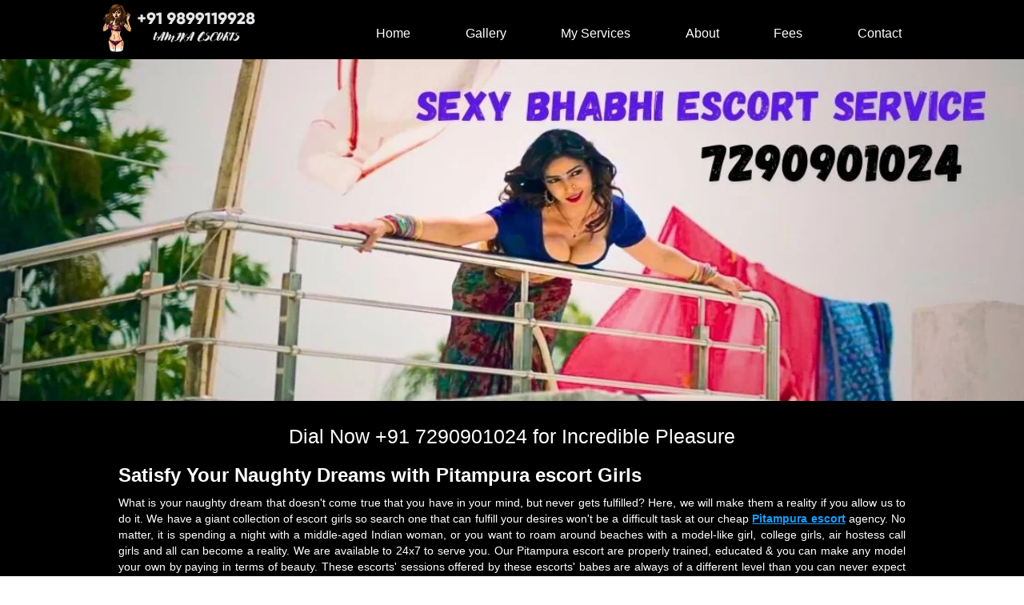

--- FILE ---
content_type: text/html
request_url: https://vamikaescorts.com/pitampura-escorts.html
body_size: 6433
content:
<!doctype html>
<html amp="" lang="en">
<head>
    <meta charset="utf-8">
    <meta name="viewport" content="width=device-width,minimum-scale=1,initial-scale=1">
    <title>Pitampura escort Agency | 7290901024 | Model Call Girls in Mumbai</title>
    <meta name="description" content="Pitampura escort is here to provide you most sensual escort services at cheap rates. Dial 7290901024 and hire hottest Call Girls in Mumbai.">
    <meta name="keywords" content="Mumbai Escort, Escort in Mumbai, Escort My Services in Mumbai, Escort Girls in Mumbai">
    <meta name="category" content="Gurgaon Escorts">
    <meta property="og:url" content="http://www.vamikaescorts.com/pitampura-escorts.html">
    <meta property="og:site_name" content="Aisheka">
    <meta property="og:locale" content="en_IN">
    <meta property="og:type" content="website">
    <meta property="og:title" content="Pitampura escort Agency | 7290901024 | Model Call Girls in Mumbai">
    <meta property="og:description" content="Pitampura escort is here to provide you most sensual escort services at cheap rates. Dial 7290901024 and hire hottest Call Girls in Mumbai.">
    <meta name="country" content="India">
    <meta name="state" content="Haryana">
    <meta name="city" content="Mumbai">
    <meta name="author" content="Aisheka">
    <meta name="copyright" content="Aisheka">
    <meta name="robots" content="index, follow">
    <meta name="googlebot" content="index, follow">
    <meta name="yahooSeeker" content="index, follow">
    <meta name="msnbot" content="index, follow">
    <meta name="geo.region" content="IN-HR">
    <meta name="geo.placename" content="Mumbai">
    <meta name="geo.position" content="28.5742294;77.2520197">
    <meta name="ICBM" content="28.5742294, 77.2520197">
    <meta name="og:latitude" content="28.5742294">
    <meta name="og:longitude" content="77.2520197">
    <meta name="og:image" content="http://www.vamikaescorts.com/img/logo.png">
    <meta name="twitter:card" content="summary_large_image">
    <meta name="twitter:site" content="#">
    <meta name="twitter:title" content="Pitampura escort Agency | 7290901024 | Model Call Girls in Mumbai">
    <meta name="twitter:description" content="Pitampura escort is here to provide you most sensual escort services at cheap rates. Dial 7290901024 and hire hottest Call Girls in Mumbai.">
    <meta name="twitter:creator" content="#">
    <meta name="twitter:image:src" content="http://www.vamikaescorts.com/img/logo.png">
    <link rel="apple-touch-icon" sizes="180x180" href="images/favicon.png">
    <link rel="icon" type="image/png" sizes="32x32" href="images/favicon.png">
    <link rel="icon" type="image/png" sizes="16x16" href="images/favicon.png">
    <link rel="canonical" href="pitampura-escorts.html">
	<script async="" src="v0.js"></script>
    <script async="" custom-element="amp-analytics" src="v0/amp-analytics-0.1.js"></script>
    <script async="" custom-element="amp-iframe" src="v0/amp-iframe-0.1.js"></script>
    <script type="application/ld+json">
        {
            "@context": "http://schema.org/",
            "@type": "WebSite",
            "name": "Aisheka",
            "alternateName": "Gurgaon Escorts Girls",
            "url": "http://www.vamikaescorts.com"
        }
    </script>
    <script type="application/ld+json">
        {
            "@context": "https://schema.org",
            "@type": "ProfessionalService",
            "name": "Aisheka",
            "image": "http://www.vamikaescorts.com/images/logo.png",
            "@id": "http://www.vamikaescorts.com/pitampura-escorts.html",
            "url": "http://www.vamikaescorts.com/pitampura-escorts.html",
            "telephone": "7290901024",
            "priceRange": "$300-$600",
            "address": {
                "@type": "PostalAddress",
                "streetAddress": "Mumbai",
                "addressLocality": "Mumbai",
                "postalCode": "110014",
                "addressCountry": "IN"
            },
            "geo": {
                "@type": "GeoCoordinates",
                "latitude": 28.5742294,
                "longitude": 77.2520197
            },
            "hasMap": "https://goo.gl/maps/QmvyxyZXH76HDBu76",
            "openingHoursSpecification": {
                "@type": "OpeningHoursSpecification",
                "dayOfWeek": [
                    "Monday",
                    "Tuesday",
                    "Wednesday",
                    "Thursday",
                    "Friday",
                    "Saturday",
                    "Sunday"
                ],
                "opens": "00:00",
                "closes": "23:59"
            }
        }
    </script>
    <script type="application/ld+json">
        {
            "@context": "http://schema.org",
            "@type": "BreadcrumbList",
            "itemListElement": [{
                    "@type": "ListItem",
                    "position": 1,
                    "item": {
                        "@id": "http://www.vamikaescorts.com/",
                        "name": "Gurgaon Escorts"
                    }
                },
                {
                    "@type": "ListItem",
                    "position": 2,
                    "item": {
                        "@id": "http://www.vamikaescorts.com/pitampura-escorts.html",
                        "name": "Pitampura escort"
                    }
                }
            ]
        }
    </script>
    <script type="application/ld+json">
        {
            "@context": "https://schema.org/",
            "@type": "Person",
            "name": "Aisheka",
            "url": "http://www.vamikaescorts.com/",
            "image": "http://www.vamikaescorts.com/images/home-banner.jpg",
            "sameAs": [
                "https://www.facebook.com/#",
                "https://twitter.com/#",
                "https://in.pinterest.com/#"
            ],
            "jobTitle": "Model Escorts Girl at http://www.vamikaescorts.com/images/home-banner.jpg",
            "worksFor": {
                "@type": "Organization",
                "name": "http://www.vamikaescorts.com/images/home-banner.jpg"
            }
        }
    </script>
    <style amp-boilerplate="">
        body {
            -webkit-animation: -amp-start 8s steps(1, end) 0s 1 normal both;
            -moz-animation: -amp-start 8s steps(1, end) 0s 1 normal both;
            -ms-animation: -amp-start 8s steps(1, end) 0s 1 normal both;
            animation: -amp-start 8s steps(1, end) 0s 1 normal both
        }

        @-webkit-keyframes -amp-start {
            from {
                visibility: hidden
            }

            to {
                visibility: visible
            }
        }

        @-moz-keyframes -amp-start {
            from {
                visibility: hidden
            }

            to {
                visibility: visible
            }
        }

        @-ms-keyframes -amp-start {
            from {
                visibility: hidden
            }

            to {
                visibility: visible
            }
        }

        @-o-keyframes -amp-start {
            from {
                visibility: hidden
            }

            to {
                visibility: visible
            }
        }

        @keyframes -amp-start {
            from {
                visibility: hidden
            }

            to {
                visibility: visible
            }
        }
    </style><noscript>
        <style amp-boilerplate="">
            body {
                -webkit-animation: none;
                -moz-animation: none;
                -ms-animation: none;
                animation: none
            }
        </style>
    </noscript>
    <style amp-custom=""> .container span {width: 100%; text-align: center; padding-bottom: 20px; font-size: 25px; color: #ffff;}
    *,body{margin: 0;padding: 0;font-family: sans-serif;box-sizing: border-box;}
        .body-ul {color: white; padding-left: 8px;}
        .body-ul li {list-style: disc;}
    p{font-size: 15px;   }
    ul{padding-left: 10px;} ul li{list-style: none;padding: 5px 0px;}
    a{text-decoration: none; color: #fff;}
    h1,h2,h3,h4,h5,h6{color: #fff;margin-bottom: 10px; display: block; width: 100%;}
    p{color: #ffff;margin-bottom: 10px;line-height: 20px;font-size: 14px; text-align: justify;}
    .container{width: 80%;margin: 0px auto;}	
    .flex-wrap{display: flex;flex-wrap: wrap;}
    .flex-between{justify-content: space-between}
    .wrapper{background: url(images/bg-img.jpg);width: 100%;height: 100%; background-attachment: fixed;}
    .bg-color{background: #00000094;}
    .bg-color p a {color: #14a0ff; text-decoration: underline;}
    h2 a {color: #14a0ff; text-decoration: underline;}
    header{background: #000;padding: 5px 0px;}
    aside{width: 30%}
    nav{width: 70%}
    nav ul{justify-content: space-between;padding-top: 18px;}
    nav ul li a{color: #fff;padding: 5px 25px;display: block;}
    nav ul li a.active,
    nav ul li a:hover{background: #14a0ff;color: #fff; border-radius: 40px;}
    .pt-20{padding: 30px 20px 10px;;}
    .service-box{width: 19%; border: 4px outset #14a0ff; border-radius: 20px; margin-bottom: 20px;}
    .service-box span{display: block;padding: 8px 10px;color: #fff;font-size: 17px;}
    .service-box .fot-btn{background: #14a0ff;padding: 7px 10px;border-radius: 8px;font-size: 17px;display: block;text-align: center;color: #fff;margin: 0px 10px 10px;}
    .service-box img{border-radius: 85px;}
    footer{background: #000;padding: 20px 0px;}
    footer ul{justify-content: center;padding-top: 20px;padding-bottom: 10px;}   
    footer ul li a{padding: 0px 20px;}
    footer p{text-align: center;margin-bottom: 0px;}    footer p  a amp-img{vertical-align: bottom;}
	.detail-box,.rate-box {width: 39%; border: 4px outset #14a0ff; border-radius: 20px; margin-bottom: 20px; padding: 8px; color: #fff; overflow: auto;}
	section h4{ text-align:center; font-size: 24px; }
	div table td{padding:5px 5px 1px 0; vertical-align:top;}
	@media only screen and (max-width: 1200px){
    nav ul li a{padding: 5px 10px;}
    .container{width: 90%;}
    }
    @media only screen and (max-width: 800px){
    .service-box {width: 32%;}
	.detail-box {width: 49%;}
	.rate-box {width: 100%;}
    aside,nav {width: 100%;text-align: center;}
    nav ul{padding-top: 10px;padding-bottom: 10px;justify-content: center;}
    }
    @media only screen and (max-width: 600px){
    .service-box {width: 49%;}
	.detail-box {width: 50%;}
	.rate-box {width: 100%;}}
    @media only screen and (max-width: 320px){
    .service-box {width: 100%;}	 
	.detail-box {width: 100%;}
	.rate-box {width: 100%;}}
    .post-top{position: fixed;top: 0%;z-index: 99; right: 0;} .post-top-call{position: fixed;top: 15%;z-index: 99; right: 0;} </style></head>
<body>
    <div class="wrapper">
        <!--<a href="https://wa.me/917290901024/?text=Hello" class="post-top"><amp-img src="images/whatsapp.png" height="85" width="85" alt="whatsapp" title="whatsapp"></amp-img></a> <a href="tel:+917290901024" class="post-top-call"><amp-img src="images/call-us.png" height="90" width="90" alt="call us" title="call us"></amp-img></a>-->
        <header>
            <div class="container flex-wrap flex-between">
                <aside>
                    <a href="index-1.htm">
                        <amp-img src="images/logo.png" height="60" width="200" alt="Gurgaon Escorts Banner" title="Gurgaon Escorts Banner"></amp-img>
                    </a>
                </aside>
                <nav>
                    <ul class="flex-wrap">
                        <li><a href="index-1.htm">Home</a></li>
                        <li><a href="gallery.html">Gallery</a></li>
                        <li><a href="our-services.html">My Services</a></li>
                        <li><a href="about.html">About</a></li>
                        <li><a href="fees.html">Fees</a></li>
                        <li><a href="contactus.html">Contact</a></li>
                    </ul>
                </nav>
            </div>
        </header>
        <section>
            <amp-img src="images/home-banner.jpg" width="1200" height="400" layout="responsive" alt="Gurgaon Escorts Banner" title="Gurgaon Escorts Banner"></amp-img>
        </section>
        <section class=""><div class="container bg-color flex-wrap flex-between pt-20">
        <span>Dial Now +91 7290901024 for Incredible Pleasure </span>
        <h1>Satisfy Your Naughty Dreams with Pitampura escort Girls</h1>
        <p>What is your naughty dream that doesn't come true that you have in your mind, but never gets fulfilled? Here, we will make them a reality if you allow us to do it. We have a giant collection of escort girls so search one that can fulfill your desires won't be a difficult task at our cheap <strong><a href="pitampura-escorts.html">Pitampura escort</a></strong> agency. No matter, it is spending a night with a middle-aged Indian woman, or you want to roam around beaches with a model-like girl, college girls, air hostess call girls and all can become a reality. We are available to 24x7 to serve you. Our Pitampura escort are properly trained, educated & you can make any model your own by paying in terms of beauty. These escorts' sessions offered by these escorts' babes are always of a different level than you can never expect from normal girls.</p>
        
        <p>Some exclusive characteristics of our girls are natural teasing, stripping, tongue work, oral love, deep throat, and BBW among others. You can try all the dirty things with these <strong><a href="pitampura-escorts.html">Mumbai Call Girls</a></strong> and we can secure that they will give you full help. It is up to you to invitation sex workers to do such sensual things. Furthermore, you can go to any orgy sex, party, night party with one of our hot babes to impress other girls for having one-night stands. The atmosphere will be very romantic when you are with our beautiful and cheap sexy escort girls.</p>
        
        <h2>Our Best Ultimate High-Quality Call Girls In Mumbai</h2>
              
       <p>The quality of our escort's girls, in fact, sets us different in the industry. Our Pitampura escort have some of the optimum girls in the world and we do not tell this claim lightly. They are not only charming to look but also have no answer to their beauty, personality, and understanding which makes them friendly to any situation. It does not matter what kind of sensual moment you are planning; only our escort's girls will provide a good combination of sexuality and class that will make your night colorful. Pitampura escort Agency top primacy is to fully meet the needs of our customers, through a pleasurable opportunity moments, which they will never forget.</p>
       
      
        
        </div></section>
        <br>
        <section class=""><div class="container bg-color flex-wrap flex-between pt-20">
        
                <div class="service-box">
                    <a href="air-hostess-call-girls.html">
                        <amp-img src="images/air-hostess.jpg" height="350" width="270" layout="responsive" alt="Air Hostess Escorts" title="Air Hostess Escorts"></amp-img>
                        <span></span>
                    
                    <p class="fot-btn">Air Hostess Escorts</p></a>
                </div>
                <div class="service-box">
                    <a href="busty-call-girls.html">
                        <amp-img src="images/busty-escorts.jpg" height="350" width="270" layout="responsive" alt="Busty Escorts" title="Busty Escorts"></amp-img>
                        <span></span>
                    
                    <p class="fot-btn">Busty Escorts</p></a>
                </div>
                <div class="service-box">
                    <a href="celebrity-escorts-service.html">
                        <amp-img src="images/celebrity-escorts.jpg" height="350" width="270" layout="responsive" alt="Celebrity Escorts" title="Celebrity Escorts"></amp-img>
                        <span></span>
                    
                    <p class="fot-btn">Celebrity Escorts</p></a>
                </div>
                <div class="service-box">
                    <a href="college-call-girls.html">
                        <amp-img src="images/college-girls-escorts.jpg" height="350" width="270" layout="responsive" alt="College Girls" title="College Girls"></amp-img>
                        <span></span>
                    
                    <p class="fot-btn">College Girls</p></a>
                </div>
                <div class="service-box"> <a href="girlfriend-experience-escorts.html">
                        <amp-img src="images/girlfriend-experience-escorts.jpg" height="350" width="270" layout="responsive" alt="Girlfriend Experience Escorts" title="Girlfriend Experience Escorts"></amp-img>
                        <span></span>
                    
                    <p class="fot-btn">Girlfriend Experience</p></a>
                </div>
                <div class="service-box">
                    <a href="erotic-massage-service.html">
                        <amp-img src="images/erotic-massage.jpg" height="350" width="270" layout="responsive" alt="Erotic Massage Service" title="Erotic Massage Service"></amp-img>
                        <span></span>
                    
                    <p class="fot-btn">Erotic Massage </p></a>
                </div>
                <div class="service-box">
                    <a href="high-class-call-girls.html">
                        <amp-img src="images/high-class-escorts.jpg" height="350" width="270" layout="responsive" alt="High Class Escorts" title="High Class Escorts"></amp-img>
                        <span></span>
                    
                    <p class="fot-btn">High Class Escorts </p></a>
                </div>
                <div class="service-box">
                    <a href="bdsm-escorts.html">
                        <amp-img src="images/bdsm-escorts.jpg" height="350" width="270" layout="responsive" alt="BDSM Escorts" title="BDSM Escorts"></amp-img>
                        <span></span>
                    
                    <p class="fot-btn">BDSM Escorts </p></a>
                </div>
                <div class="service-box">
                    <a href="independent-call-girls-service.html">
                        <amp-img src="images/independent-escorts.jpg" height="350" width="270" layout="responsive" alt="Independent Escorts" title="Independent Escorts"></amp-img>
                        <span></span>
                    
                    <p class="fot-btn">Independent Escorts </p></a>
                </div>
                <div class="service-box">
                    <a href="model-call-girls.html">
                        <amp-img src="images/model-escorts.jpg" height="350" width="270" layout="responsive" alt="Model Escorts" title="Model Escorts"></amp-img>
                        <span></span>
                    </a>
                    <p class="fot-btn">Model Escorts </p>
                </div>
                <div class="service-box">
                    <a href="muslim-call-girls.html">
                        <amp-img src="images/muslim-girls.jpg" height="350" width="270" layout="responsive" alt="Muslim Girls" title="Muslim Girls"></amp-img>
                        <span></span>
                    
                    <p class="fot-btn">Muslim Escorts</p></a>
                </div>
                <div class="service-box">
                    <a href="one-night-stand-escorts.html">
                        <amp-img src="images/north-indian.jpg" height="350" width="270" layout="responsive" alt="North Indian" title="North Indian"></amp-img>
                        <span></span>
                    
                    <p class="fot-btn">One Night Stand</p></a>
                </div>
                <div class="service-box">
                    <a href="russian-call-girls.html">
                        <amp-img src="images/russian-escorts.jpg" height="350" width="270" layout="responsive" alt="Russian Escorts" title="Russian Escorts"></amp-img>
                        <span></span>
                    
                    <p class="fot-btn">Russian Escorts</p></a>
                </div>
                <div class="service-box">
                    <a href="premium-companion-escorts.html">
                        <amp-img src="images/sexy-escorts.jpg" height="350" width="270" layout="responsive" alt="Sexy Escorts" title="Sexy Escorts"></amp-img>
                        <span></span>
                    
                    <p class="fot-btn">Premium Companion</p></a>
                </div>
                <div class="service-box">
                    <a href="women-seeking-men-escorts.html">
                        <amp-img src="images/south-indian.jpg" height="350" width="270" layout="responsive" alt="South Indian" title="South Indian"></amp-img>
                        <span></span>
                    
                    <p class="fot-btn">Women Seeking Men</p></a>
                </div>
                <div class="service-box">
                    <a href="newly-married-escorts.html">
                        <amp-img src="images/travel-escorts.jpg" height="350" width="270" layout="responsive" alt="Travel Escorts" title="Travel Escorts"></amp-img>
                        <span></span>
                    
                    <p class="fot-btn">Newly Married</p></a>
                </div>
                <div class="service-box">
                    <a href="vip-call-girls.html">
                        <amp-img src="images/vip-girl-escorts.jpg" height="350" width="270" layout="responsive" alt="VIP Girl Escorts" title="VIP Girl Escorts"></amp-img>
                        <span></span>
                    
                    <p class="fot-btn">VIP Call Girls</p></a>
                </div>
                <div class="service-box">
                    <a href="young-call-girls.html">
                        <amp-img src="images/young-escorts.jpg" height="350" width="270" layout="responsive" alt="Young Escorts" title="Young Escorts"></amp-img>
                        <span></span>
                    
                    <p class="fot-btn">Young Call Girls</p></a>
                </div>
                <div class="service-box">
                    <a href="bollywood-escorts.html">
                        <amp-img src="images/bollywood-escorts.jpg" height="350" width="270" layout="responsive" alt="Bollywood Escorts" title="Bollywood Escorts<"></amp-img>
                        <span></span>
                    
                    <p class="fot-btn">Bollywood Call Girls</p></a>
                </div>
                <div class="service-box">
                    <a href="housewife-escorts.html">
                        <amp-img src="images/housewife-escorts.jpg" height="350" width="270" layout="responsive" alt="Housewife Escorts" title="Housewife Escorts"></amp-img>
                        <span></span>
                    
                    <p class="fot-btn">Housewife Escorts</p></a>
                </div>
            </div>
        </section>
        <br>
        <section class="">
            <div class="container bg-color flex-wrap flex-between pt-20">
                 <h3>Book Call Girls In Mumbai For Affordable Price</h3>
       <p>Our escort's service is available 24/7. Yes, you heard it right. We are also delivering the affordable escorts service for you. We know about your erotic needs, that's why we are serving the pretty and erotic Pitampura escort Service for affordable rates. Our agency takes full care of you when they seek for the booking of hot <strong><a href="index-3-1.htm">Escort in Mumbai</a></strong> the fun city. Many clients can't get their appropriate sexual services from hot girls because of the reason for higher rates. You can make your move to our price gallery where we already defined the teenage girls, virgin girls, housewives, Model Pitampura escort Agency Fees and this is the aspect of every escort. You will have to just make a call to us, to hire the independent call girls.</p>

          </div>
        </section>
        <br>
        <section class="">
            <div class="container bg-color flex-wrap flex-between pt-20">
                <div class="service-box">
                    <a href="soniya.html">
                        <amp-img src="images/soniya-escorts.jpg" height="350" width="270" layout="responsive" alt="Soniya Call Girls" title="Soniya Escorts"></amp-img>
                        <span>Soniya</span>
                    </a>
                    <a href="bhiwadi-escorts.html" class="fot-btn">Bhiwadi</a>
</div>
                <div class="service-box">
                    <a href="sakshi.html">
                        <amp-img src="images/sakshi-call-girls.jpg" height="350" width="270" layout="responsive" alt="Sakshi Call Girls" title="Sakshi Escorts"></amp-img>
                        <span>Sakshi</span>
                    </a>
                    <a href="pitampura-escorts.html" class="fot-btn">Mumbai </a>
                </div>
                <div class="service-box">
                    <a href="somya.html">
                        <amp-img src="images/somya.jpg" height="350" width="270" layout="responsive" alt="Somya Escorts" title="Somya Call Girls"></amp-img>
                        <span>Somya</span>
                    </a>
                    <a href="janak-puri-escorts.html" class="fot-btn">Janak puri </a>
                </div>
                <div class="service-box">
                    <a href="ruhani.html"> <amp-img src="images/ruhani-call-girls.jpg" height="350" width="270" layout="responsive" alt="Ruhani Escorts" title="Ruhani Call Girls"></amp-img>
                        <span>Ruhani</span>
                    </a>
                    <a href="chattarpur-escorts.html" class="fot-btn">Chattarpur </a>
                </div>
                <div class="service-box">
                    <a href="diksha.html">
                        <amp-img src="images/diksha-escorts-service.jpg" height="350" width="270" layout="responsive" alt="Diksha Escorts" title="Diksha Call Girls"></amp-img>
                        <span>Diksha</span>
                    </a>
                    <a href="vasant-kunj-escorts.html" class="fot-btn">Vasant kunj </a>
                </div>
                <div class="service-box">
                    <a href="sonakshi.html">
                        <amp-img src="images/sonakshi-call-girls-service.jpg" height="350" width="270" layout="responsive" alt="Sonakshi Escorts" title="Sonakshi Call Girls"></amp-img>
                        <span>Sonakshi</span>
                    </a>
                    <a href="munirka-escorts.html" class="fot-btn">Munirka </a>
                </div>
                <div class="service-box">
                    <a href="ambika.html">
                        <amp-img src="images/ambika-call-girls.jpg" height="350" width="270" layout="responsive" alt="Ambika Call Girls" title="Ambika Escorts"></amp-img>
                        <span>Ambika</span>
                    </a>
                    <a href="malviya-nagar-escorts.html" class="fot-btn">Malviya Nagar </a>
                </div>
                <div class="service-box">
                    <a href="nansy.html">
                        <amp-img src="images/nansy-escorts.jpg" height="350" width="270" layout="responsive" alt="Nansy Call Girls" title="Nansy Escorts"></amp-img>
                        <span>Nansy</span>
                    </a>
                    <a href="rk-puram-escorts.html" class="fot-btn">RK Puram </a>
                </div>
                <div class="service-box">
                    <a href="komal.html">
                        <amp-img src="images/komal-escorts.jpg" height="350" width="270" layout="responsive" alt="Komal Escorts" title="Komal Call Girls"></amp-img>
                        <span>Komal</span>
                    </a>
                    <a href="paharganj-escorts.html" class="fot-btn">Paharganj </a>
                </div>
                <div class="service-box">
                    <a href="bhoomi.html">
                        <amp-img src="images/bhoomi-call-girls.jpg" height="350" width="270" layout="responsive" alt="Bhoomi Call Girls" title="Bhoomi Escorts"></amp-img>
                        <span>Bhoomi</span>
                    </a>
                    <a href="civil-lines-escorts.html" class="fot-btn">Civil Lines </a>
                </div>
                <div class="service-box">
                    <a href="reeta.html">
                        <amp-img src="images/reeta-escorts.jpg" height="350" width="270" layout="responsive" alt="Reeta Escorts" title="Reeta Call Girls"></amp-img>
                        <span>Reeta</span>
                    </a>
                    <a href="paharganj-escorts.html" class="fot-btn">Paharganj </a>
                </div>
                <div class="service-box">
                    <a href="ritika.html">
                        <amp-img src="images/ritika-escorts.jpg" height="350" width="270" layout="responsive" alt="Ritika Escorts" title="Ritika Call Girls"></amp-img>
                        <span>Ritika</span>
                    </a>
                    <a href="kashmiri-gate-escorts.html" class="fot-btn">kashmiri gate </a>
                </div>
                <div class="service-box">
                    <a href="manvi.html">
                        <amp-img src="images/manvi-escorts.jpg" height="350" width="270" layout="responsive" alt="Manvi Escorts" title="Manvi Call Girls"></amp-img>
                        <span>Manvi</span>
                    </a>
                    <a href="iffco-chowk-escorts.html" class="fot-btn">Iffco Chowk </a>
                </div>
                <div class="service-box">
                    <a href="lakshita.html">
                        <amp-img src="images/lakshita.jpg" height="350" width="270" layout="responsive" alt="Lakshita Escorts" title="Lakshita Call Girls"></amp-img>
                        <span>Lakshita</span>
                    </a>
                    <a href="gtb-nagar-escorts.html" class="fot-btn">GTB Nagar </a>
                </div>
                <div class="service-box">
                    <a href="deepti.html">
                        <amp-img src="images/deepti-escorts.jpg" height="350" width="270" layout="responsive" alt="Deepti Escorts" title="Deepti Call Girls"></amp-img>
                        <span>Deepti</span>
                    </a>
                    <a href="dwarka-escorts.html" class="fot-btn">Dwarka </a>
                </div>
                <div class="service-box">
                    <a href="anamika.html">
                        <amp-img src="images/anamika-escorts.jpg" height="350" width="270" layout="responsive" alt="Anamika Escorts" title="Anamika Call Girls"></amp-img>
                        <span>Anamika</span>
                    </a>
                    <a href="mahipalpur-escorts.html" class="fot-btn">Mahipalpur Escort </a>
                </div>
                <div class="service-box">
                    <a href="karishma.html">
                        <amp-img src="images/karishma-escorts.jpg" height="350" width="270" layout="responsive" alt="Karishma Escorts" title="Karishma Call Girls"></amp-img>
                        <span>Karishma</span>
                    </a>
                    <a href="aerocity-escorts.html" class="fot-btn">Aerocity Escort </a>
                </div>
                <div class="service-box">
                    <a href="index-1-1.htm">
                        <amp-img src="images/jaipur-escort.jpg" height="350" width="270" layout="responsive" alt="Gurgaon Escorts" title="Deepti Escorts"></amp-img>
                       <span></span> 
                    
                    <p class="fot-btn"> Gurgaon Call Girls</p></a>
                </div>
                <div class="service-box">
                    <a href="index-2.htm">
                        <amp-img src="images/jaipur-escort1.jpg" height="350" width="270" layout="responsive" alt="Gurgaon Escorts" title="Escorts Gurgaon"></amp-img>
                       <span></span> 
                   
                    <p class="fot-btn"> Gurgaon Escorts</p></a>
                </div>
                <div class="service-box">
                    <a href="pitampura-escorts.html">
                        <amp-img src="images/mumbai-escorts.jpg" height="350" width="270" layout="responsive" alt="Pitampura escort" title="Mumbai Jaipur"></amp-img>
                       <span></span> 
                   
                    <p class="fot-btn">Pitampura escort</p></a>
                </div>
                <div class="service-box">
                    <a href="sexy-call-girls-in-delhi.html">
                        <amp-img src="images/delhi-escorts.jpg" height="350" width="270" layout="responsive" alt="Delhi Escorts" title="Delhi Escorts"></amp-img>
                       <span></span> 
                   
                    <p class="fot-btn">Delhi Escorts</p></a>
                </div>
                <div class="service-box">
                    <a href="rohini-escorts.html">
                        <amp-img src="images/ahmedabad-escorts.jpg" height="350" width="270" layout="responsive" alt="Rohini escort" title="Rohini escort"></amp-img>
                       <span></span> 
                   
                    <p class="fot-btn">Rohini escort</p></a>
                </div>
                <div class="service-box">
                    <a href="najafgarh-escorts.html">
                        <amp-img src="images/bangalore-escorts.jpg" height="350" width="270" layout="responsive" alt="Najafgarh escort" title="Najafgarh escort"></amp-img>
                       <span></span> 
                   
                    <p class="fot-btn">Najafgarh escort</p></a>
                </div>
                <div class="service-box">
                    <a href="gurgaon-escorts.html">
                        <amp-img src="images/chennai-escorts.jpg" height="350" width="270" layout="responsive" alt="Gurgaon Escorts" title="Gurgaon Escorts"></amp-img>
                       <span></span> 
                   
                    <p class="fot-btn">Gurgaon Escorts</p></a>
                </div>
                </div>
                
            </section></div>
        
        <footer>
            <div class="container bg-color">
                <!--<amp-iframe width="600" height="150" title="" layout="responsive" sandbox="allow-scripts allow-same-origin allow-popups" frameborder="0" src="https://www.google.com/maps/embed?pb=!1m18!1m12!1m3!1d7007.702485896075!2d77.25201967334465!3d28.57422935183235!2m3!1f0!2f0!3f0!3m2!1i1024!2i768!4f13.1!3m3!1m2!1s0x390ce3a4159ee683%3A0x19eb4b7ef74e8281!2sHari%20Nagar%20Mumbai%2C%20New%20Jaipur%2C%20Jaipur%20110014!5e0!3m2!1sen!2sin!4v1605948860030!5m2!1sen!2sin" ></amp-iframe>-->
                <ul class="flex-wrap">
                    <li><a href="index-1.htm" class="active">Home</a></li>
                        <li><a href="gallery.html">Gallery</a></li>
                        <li><a href="our-services.html">My Services</a></li>
                        <li><a href="about.html">About</a></li>
                        <li><a href="fees.html">Fees</a></li>
                        <li><a href="contactus.html">Contact</a></li>
                </ul>
                <p>Copyright @ 2021-2026. All Rights Reserved | Powered by <a href="index-1.htm" title="Escorts in Gurgaon">Escorts in Gurgaon</a> | <a href="gurgaon.html" target="_blank" title="Gurgaon Escorts">Gurgaon Escorts</a> |  <a href="sitemap.xml">SiteMap</a> |  <a href="#" target="_blank" title="DMCA.com Protection Status" class="dmca-badge">
                        <amp-img src="images/DMCA.jpg" alt="DMCA.com Protection Status" width="100" height="20"></amp-img>
                    </a></p>
            </div>
        </footer>
    
    <!--wrapper ends here-->
    <span itemscope="" itemtype="http://schema.org/Service">
        <meta itemprop="serviceType" content="Escort My Services">
        <span itemscope="" itemtype="http://schema.org/LocalBusiness">
            <span itemprop="name" content="Pitampura escort Service | 7290901024 Call Girls in Mumbai">
                <span itemprop="telephone" content="7290901024">
                    <span itemprop="image" content="http://www.vamikaescorts.com/images/home-banner.jpg"><span itemprop="openingHoursSpecification" itemscope="" itemtype="http://schema.org/OpeningHoursSpecification">
                            <span itemprop="dayOfWeek" itemscope="" itemtype="http://schema.org/DayOfWeek">
                                <meta itemprop="name" content="7"></span>
                        </span>
                        <span itemprop="aggregateRating" itemscope="" itemtype="http://schema.org/AggregateRating">
                            <meta itemprop="ratingValue" content="9.5">
                            <meta itemprop="bestRating" content="10">
                            <meta itemprop="worstRating" content="3">
                            <meta itemprop="ratingCount" content="365">
                        </span>

                        <meta itemprop="url" content="http://www.vamikaescorts.com/pitampura-escorts.html">
                        <span itemprop="address" itemscope="" itemtype="http://schema.org/PostalAddress">
                            <meta itemprop="streetAddress" content="Mumbai">
                            <meta itemprop="addressLocality" content="Mumbai">
                            <meta itemprop="addressRegion" content="Jaipur">
                            <meta itemprop="addressCountry" content="India">
                        </span>
                        <span itemprop="review" itemscope="" itemtype="http://schema.org/Review">
                            <span itemprop="author" itemscope="" itemtype="http://schema.org/Person">
                                <meta itemprop="name" content="Call Girls Service Gurgaon">
                            </span>
                            <meta itemprop="datePublished" content="13-05-2019">
                        </span>
                        <meta itemprop="priceRange" content="$100-$500">
                    </span>
                </span>
            </span>
        </span>
    </span>
    <!--<amp-analytics type="googleanalytics">

    </amp-analytics>-->
</body></html>

--- FILE ---
content_type: application/x-javascript
request_url: https://vamikaescorts.com/v0/amp-iframe-0.1.js
body_size: 8825
content:
(self.AMP=self.AMP||[]).push({n:"amp-iframe",ev:"0.1",l:true,v:"2104170104001",m:0,f:(function(AMP,_){
'use strict';var l,aa="function"==typeof Object.create?Object.create:function(a){function b(){}b.prototype=a;return new b};function ba(a){for(var b=["object"==typeof globalThis&&globalThis,a,"object"==typeof window&&window,"object"==typeof self&&self,"object"==typeof global&&global],c=0;c<b.length;++c){var d=b[c];if(d&&d.Math==Math)return}(function(){throw Error("Cannot find global object");})()}ba(this);"function"===typeof Symbol&&Symbol("x");var m;
if("function"==typeof Object.setPrototypeOf)m=Object.setPrototypeOf;else{var r;a:{var ca={a:!0},t={};try{t.__proto__=ca;r=t.a;break a}catch(a){}r=!1}m=r?function(a,b){a.__proto__=b;if(a.__proto__!==b)throw new TypeError(a+" is not extensible");return a}:null}var u=m,v;function w(){return v?v:v=Promise.resolve(void 0)};function x(a,b){var c=a.length-b.length;return 0<=c&&a.indexOf(b,c)==c};function da(a,b){for(var c=[],d=0,e=0;e<a.length;e++){var f=a[e];b(f,e,a)?c.push(f):(d<e&&(a[d]=f),d++)}d<a.length&&(a.length=d)};function ea(a){for(var b=null,c="",d=0;d<arguments.length;d++){var e=arguments[d];if(e instanceof Error&&!b){b=void 0;var f=Object.getOwnPropertyDescriptor(e,"message");if(f&&f.writable)b=e;else{f=e.stack;var g=Error(e.message);for(b in e)g[b]=e[b];g.stack=f;b=g}}else c&&(c+=" "),c+=e}b?c&&(b.message=c+": "+b.message):b=Error(c);return b}function fa(a){var b=ea.apply(null,arguments);setTimeout(function(){self.__AMP_REPORT_ERROR&&self.__AMP_REPORT_ERROR(b);throw b;})};function ha(a,b){var c=b=void 0===b?"":b;try{return decodeURIComponent(a)}catch(d){return c}};var ia=/(?:^[#?]?|&)([^=&]+)(?:=([^&]*))?/g;function y(a){return a||{}};var z=self.AMP_CONFIG||{},ja=("string"==typeof z.cdnProxyRegex?new RegExp(z.cdnProxyRegex):z.cdnProxyRegex)||/^https:\/\/([a-zA-Z0-9_-]+\.)?cdn\.ampproject\.org$/;function ka(a){if(!self.document||!self.document.head||self.location&&ja.test(self.location.origin))return null;var b=self.document.head.querySelector('meta[name="'+a+'"]');return b&&b.getAttribute("content")||null}
var la={thirdParty:z.thirdPartyUrl||"https://3p.ampproject.net",thirdPartyFrameHost:z.thirdPartyFrameHost||"ampproject.net",thirdPartyFrameRegex:("string"==typeof z.thirdPartyFrameRegex?new RegExp(z.thirdPartyFrameRegex):z.thirdPartyFrameRegex)||/^d-\d+\.ampproject\.net$/,cdn:z.cdnUrl||ka("runtime-host")||"https://cdn.ampproject.org",cdnProxyRegex:ja,localhostRegex:/^https?:\/\/localhost(:\d+)?$/,errorReporting:z.errorReportingUrl||"https://us-central1-amp-error-reporting.cloudfunctions.net/r",betaErrorReporting:z.betaErrorReportingUrl||
"https://us-central1-amp-error-reporting.cloudfunctions.net/r-beta",localDev:z.localDev||!1,trustedViewerHosts:[/(^|\.)google\.(com?|[a-z]{2}|com?\.[a-z]{2}|cat)$/,/(^|\.)gmail\.(com|dev)$/],geoApi:z.geoApiUrl||ka("amp-geo-api")};self.__AMP_LOG=self.__AMP_LOG||{user:null,dev:null,userForEmbed:null};var A=self.__AMP_LOG;function B(){if(!A.user)throw Error("failed to call initLogConstructor");return A.user}function C(){if(A.dev)return A.dev;throw Error("failed to call initLogConstructor");}function D(a,b,c,d,e){B().assert(a,b,c,d,e,void 0,void 0,void 0,void 0,void 0,void 0)};var E;function ma(a,b){var c=a,d=b;var e=function(g){try{return d(g)}catch(k){throw self.__AMP_REPORT_ERROR(k),k;}};var f=na();c.addEventListener("message",e,f?void 0:!1);return function(){c&&c.removeEventListener("message",e,f?void 0:!1);e=c=d=null}}function na(){if(void 0!==E)return E;E=!1;try{var a={get capture(){E=!0}};self.addEventListener("test-options",null,a);self.removeEventListener("test-options",null,a)}catch(b){}return E};function oa(){var a,b;this.promise=new Promise(function(c,d){a=c;b=d});this.resolve=a;this.reject=b};/*
 https://mths.be/cssescape v1.5.1 by @mathias | MIT license */
function pa(a,b){for(;a&&void 0!==a;a=a.parentElement)if(b(a))return a;return null}function qa(a){return a.closest?a.closest(".i-amphtml-overlay"):pa(a,function(b){var c=b.matches||b.webkitMatchesSelector||b.mozMatchesSelector||b.msMatchesSelector||b.oMatchesSelector;return c?c.call(b,".i-amphtml-overlay"):!1})};function ra(a,b){try{return JSON.parse(a)}catch(c){return b&&b(c),null}};function sa(a){if(!ta(a))return null;var b=a.indexOf("{");try{return JSON.parse(a.substr(b))}catch(c){return C().error("MESSAGING","Failed to parse message: "+a,c),null}}function ta(a){return"string"==typeof a&&0==a.indexOf("amp-")&&-1!=a.indexOf("{")};function ua(a,b){return ma(a,b)};function F(){this.aa=100;this.M=this.T=0;this.C=Object.create(null)}F.prototype.has=function(a){return!!this.C[a]};F.prototype.get=function(a){var b=this.C[a];if(b)return b.access=++this.M,b.payload};F.prototype.put=function(a,b){this.has(a)||this.T++;this.C[a]={payload:b,access:this.M};if(!(this.T<=this.aa)){a=this.C;var c=this.M+1,d;for(d in a){var e=a[d].access;if(e<c){c=e;var f=d}}void 0!==f&&(delete a[f],this.T--)}};y({c:!0,v:!0,a:!0,ad:!0});var G,va;
function wa(a){G||(G=self.document.createElement("a"),va=self.__AMP_URL_CACHE||(self.__AMP_URL_CACHE=new F));var b=va,c=G;if(b&&b.has(a))a=b.get(a);else{c.href=a;c.protocol||(c.href=c.href);var d={href:c.href,protocol:c.protocol,host:c.host,hostname:c.hostname,port:"0"==c.port?"":c.port,pathname:c.pathname,search:c.search,hash:c.hash,origin:null};"/"!==d.pathname[0]&&(d.pathname="/"+d.pathname);if("http:"==d.protocol&&80==d.port||"https:"==d.protocol&&443==d.port)d.port="",d.host=d.hostname;d.origin=
c.origin&&"null"!=c.origin?c.origin:"data:"!=d.protocol&&d.host?d.protocol+"//"+d.host:d.href;b&&b.put(a,d);a=d}return a};var H,xa="Webkit webkit Moz moz ms O o".split(" "),ya={getPropertyPriority:function(){return""},getPropertyValue:function(){return""}};function za(a,b){var c=a.style;if("zIndex".startsWith("--"))c="zIndex";else{H||(H=Object.create(null));var d=H.zIndex;if(!d){d="zIndex";if(void 0===c.zIndex){var e;b:{for(e=0;e<xa.length;e++){var f=xa[e]+"ZIndex";if(void 0!==c[f]){e=f;break b}}e=""}void 0!==c[e]&&(d=e)}H.zIndex=d}c=d}c&&(c.startsWith("--")?a.style.setProperty(c,b):a.style[c]=b)};function Aa(a,b,c){var d=a.listeningFors;!d&&c&&(d=a.listeningFors=Object.create(null));a=d||null;if(!a)return a;var e=a[b];!e&&c&&(e=a[b]=[]);return e||null}function Ba(a,b,c){var d=c?b.getAttribute("data-amp-3p-sentinel"):"amp";a=Aa(a,d,!0);for(d=0;d<a.length;d++){var e=a[d];if(e.frame===b){var f=e;break}}f||(f={frame:b,events:Object.create(null)},a.push(f));return f.events}
function Ca(a){for(var b=y({sentinel:"unlisten"}),c=a.length-1;0<=c;c--){var d=a[c];if(!d.frame.contentWindow){a.splice(c,1);var e=d.events,f;for(f in e)e[f].splice(0,Infinity).forEach(function(g){g(b)})}}}
function Da(a){a.listeningFors||a.addEventListener("message",function(b){if(b.data){var c=Ea(b.data);if(c&&c.sentinel){var d=b.source;var e=Aa(a,c.sentinel);if(e){for(var f,g=0;g<e.length;g++){var k=e[g],n=k.frame.contentWindow;if(n){var h;if(!(h=d==n))b:{for(h=d;h&&h!=h.parent;h=h.parent)if(h==n){h=!0;break b}h=!1}if(h){f=k;break}}else setTimeout(Ca,0,e)}d=f?f.events:null}else d=e;var q=d;if(q){var p=q[c.type];if(p)for(p=p.slice(),d=0;d<p.length;d++)(0,p[d])(c,b.source,b.origin,b)}}}})}
function I(a,b,c,d,e,f){function g(p,L,M,Qa){if("amp"==p.sentinel){if(L!=a.contentWindow)return;var Ra="null"==M&&f;if(n!=M&&!Ra)return}if(e||L==a.contentWindow)"unlisten"==p.sentinel?q():c(p,L,M,Qa)}var k=a.ownerDocument.defaultView;Da(k);d=Ba(k,a,d);var n=wa(a.src).origin,h=d[b]||(d[b]=[]),q;h.push(g);return q=function(){if(g){var p=h.indexOf(g);-1<p&&h.splice(p,1);c=h=g=null}}}
function Fa(a,b,c,d,e){if(a.contentWindow)for(d.type=c,d.sentinel=e?a.getAttribute("data-amp-3p-sentinel"):"amp",a=d,e&&(a="amp-"+JSON.stringify(d)),d=0;d<b.length;d++)e=b[d],e.win.postMessage(a,e.origin)}function Ea(a){"string"==typeof a&&(a="{"==a.charAt(0)?ra(a,function(b){C().warn("IFRAME-HELPER","Postmessage could not be parsed. Is it in a valid JSON format?",b)})||null:ta(a)?sa(a):null);return a}
function J(a,b){var c=this;this.h=a;this.R=!1;this.A=[];this.ba=I(this.h,"send-intersections",function(d,e,f){c.A.some(function(g){return g.win==e})||c.A.push({win:e,origin:f});b(d,e,f)},this.R,this.R)}J.prototype.send=function(a,b){da(this.A,function(c){return!c.win.parent});Fa(this.h,this.A,a,b,this.R)};J.prototype.destroy=function(){this.ba();this.A.length=0};var K=[[300,250],[320,50],[300,50],[320,100]];function Ga(a,b,c){if(!(0==b&&0==c||0==a.width&&0==a.height)){b=a.left+b;c=a.top+c;var d=a.width;a=a.height;a={left:b,top:c,width:d,height:a,bottom:c+a,right:b+d,x:b,y:c}}return a};var Ha=[0,.05,.1,.15,.2,.25,.3,.35,.4,.45,.5,.55,.6,.65,.7,.75,.8,.85,.9,.95,1];Date.now();function Ia(a,b){var c=this;this.$=a;this.G=null;this.U=new J(b,function(){c.G.observe(c.$.element)});this.G=new IntersectionObserver(function(d){c.U.send("intersection",y({changes:d.map(Ja)}))},{threshold:Ha})}Ia.prototype.destroy=function(){this.G.disconnect();this.G=null;this.U.destroy();this.U=null};
function Ja(a){return{time:a.time,rootBounds:a.rootBounds,boundingClientRect:a.boundingClientRect,intersectionRect:a.intersectionRect,intersectionRatio:a.intersectionRatio}};function N(a,b){a=a.__AMP_TOP||(a.__AMP_TOP=a);return O(a,b)}function P(a,b){a=Q(a);a=R(a);return Ka(a,b)?O(a,b):null}function Q(a){return a.nodeType?N((a.ownerDocument||a).defaultView,"ampdoc").getAmpDoc(a):a}function R(a){a=Q(a);return a.isSingleDoc()?a.win:a}function O(a,b){Ka(a,b);a=S(a)[b];a.obj||(a.obj=new a.ctor(a.context),a.context=null,a.resolve&&a.resolve(a.obj));return a.obj}
function La(a){var b=S(a).consentPolicyManager;if(b){if(b.promise)return b.promise;O(a,"consentPolicyManager");return b.promise=Promise.resolve(b.obj)}return null}function S(a){var b=a.__AMP_SERVICES;b||(b=a.__AMP_SERVICES={});return b}function Ka(a,b){a=a.__AMP_SERVICES&&a.__AMP_SERVICES[b];return!(!a||!a.ctor)}function Ma(){var a=new oa,b=a.promise,c=a.resolve;a=a.reject;b.catch(function(){});return{obj:null,promise:b,resolve:c,reject:a,context:null,ctor:null}};function Na(a){if(a.__AMP__EXPERIMENT_TOGGLES)var b=a.__AMP__EXPERIMENT_TOGGLES;else{a.__AMP__EXPERIMENT_TOGGLES=Object.create(null);b=a.__AMP__EXPERIMENT_TOGGLES;if(a.AMP_CONFIG)for(var c in a.AMP_CONFIG){var d=a.AMP_CONFIG[c];"number"===typeof d&&0<=d&&1>=d&&(b[c]=Math.random()<d)}if(a.AMP_CONFIG&&Array.isArray(a.AMP_CONFIG["allow-doc-opt-in"])&&0<a.AMP_CONFIG["allow-doc-opt-in"].length&&(c=a.AMP_CONFIG["allow-doc-opt-in"],d=a.document.head.querySelector('meta[name="amp-experiments-opt-in"]'))){d=
d.getAttribute("content").split(",");for(var e=0;e<d.length;e++)-1!=c.indexOf(d[e])&&(b[d[e]]=!0)}c=Object;d=c.assign;e="";try{"localStorage"in a&&(e=a.localStorage.getItem("amp-experiment-toggles"))}catch(k){C().warn("EXPERIMENTS","Failed to retrieve experiments from localStorage.")}e=e?e.split(/\s*,\s*/g):[];for(var f=Object.create(null),g=0;g<e.length;g++)0!=e[g].length&&("-"==e[g][0]?f[e[g].substr(1)]=!1:f[e[g]]=!0);d.call(c,b,f);if(a.AMP_CONFIG&&Array.isArray(a.AMP_CONFIG["allow-url-opt-in"])&&
0<a.AMP_CONFIG["allow-url-opt-in"].length){c=a.AMP_CONFIG["allow-url-opt-in"];d=a.location.originalHash||a.location.hash;a=Object.create(null);if(d)for(;f=ia.exec(d);)e=ha(f[1],f[1]),f=f[2]?ha(f[2].replace(/\+/g," "),f[2]):"",a[e]=f;for(d=0;d<c.length;d++)e=a["e-"+c[d]],"1"==e&&(b[c[d]]=!0),"0"==e&&(b[c[d]]=!1)}}return!!b["iframe-messaging"]};var Oa=/vertical/,Pa=new WeakMap,T=new WeakMap,U=new WeakMap;function Sa(a,b){var c=a.ownerDocument.defaultView;if(c){var d=T.get(a);d||(d=[],T.set(a,d),Ta(c).observe(a));if(!d.some(function(f){return f.callback===b&&1===f.type})){d.push({type:1,callback:b});var e=U.get(a);e&&setTimeout(function(){return Ua(1,b,e)})}}}
function Va(a,b){var c=T.get(a);c&&(da(c,function(d){return d.callback===b&&1===d.type}),0==c.length&&(T.delete(a),U.delete(a),(c=a.ownerDocument.defaultView)&&Ta(c).unobserve(a)))}function Ta(a){var b=Pa.get(a);b||(b=new a.ResizeObserver(Wa),Pa.set(a,b));return b}function Wa(a){for(var b=new Set,c=a.length-1;0<=c;c--){var d=a[c],e=d.target;if(!b.has(e)){b.add(e);var f=T.get(e);if(f)for(U.set(e,d),e=0;e<f.length;e++){var g=f[e];Ua(g.type,g.callback,d)}}}}
function Ua(a,b,c){if(0==a){a=c.contentRect;a={width:a.width,height:a.height};try{b(a)}catch(q){fa(q)}}else if(1==a){var d=c.borderBoxSize;if(d)var e=0<d.length?d[0]:{inlineSize:0,blockSize:0};else{a=c.target;var f=Oa.test((a.ownerDocument.defaultView.getComputedStyle(a)||ya)["writing-mode"]),g=a.offsetWidth,k=a.offsetHeight;if(f){var n=g;var h=k}else h=g,n=k;e={inlineSize:h,blockSize:n}}try{b(e)}catch(q){fa(q)}}};function V(a){this.N=a;this.O=this.Y=!1;this.J=this.J.bind(this)}V.prototype.updatePlaying=function(a){a!==this.Y&&((this.Y=a)?(this.O=!1,Sa(this.N,this.J)):Va(this.N,this.J))};V.prototype.J=function(a){var b=a.blockSize,c=0<a.inlineSize&&0<b;c!==this.O&&((this.O=c)||this.N.pause())};function Xa(a){var b=La(R(a));if(b)return b;var c=Q(a);return c.whenExtensionsKnown().then(function(){var d=c.getExtensionVersion("amp-consent");return d?N(c.win,"extensions").waitForExtension("amp-consent",d):null}).then(function(d){if(d){var e=R(a);var f=La(e);f?e=f:(e=S(e),e.consentPolicyManager=Ma(),e=e.consentPolicyManager.promise)}else e=null;return e})};function Ya(a,b){return Xa(a).then(function(c){var d=y({consentMetadata:c&&c.getConsentMetadataInfo,consentString:c&&c.getConsentStringInfo,consentPolicyState:c&&c.whenPolicyResolved,consentPolicySharedData:c&&c.getMergedSharedData});return c?Promise.all(Object.keys(d).map(function(e){return d[e].call(c,b||"default").then(function(f){var g={};return g[e]=f,g})})).then(function(e){return Object.assign.apply({},e)}):d})};var Za={"AMP-FX-FLYING-CARPET":!0,"AMP-LIGHTBOX":!0,"AMP-STICKY-AD":!0,"AMP-LIGHTBOX-GALLERY":!0};var $a="allowfullscreen allowpaymentrequest allowtransparency allow frameborder referrerpolicy scrolling tabindex title".split(" "),ab=0;function W(a){a=AMP.BaseElement.call(this,a)||this;a.K=null;a.H=!1;a.S=!1;a.B=!1;a.X=!1;a.P=null;a.h=null;a.I=!1;a.F=null;a.o="";a.L=null;a.iframeSrc=null;a.D=null;a.j=null;a.W=!1;a.Z=new V(a.element);return a}var X=AMP.BaseElement;W.prototype=aa(X.prototype);W.prototype.constructor=W;
if(u)u(W,X);else for(var Y in X)if("prototype"!=Y)if(Object.defineProperties){var bb=Object.getOwnPropertyDescriptor(X,Y);bb&&Object.defineProperty(W,Y,bb)}else W[Y]=X[Y];W.da=X.prototype;l=W.prototype;l.isLayoutSupported=function(a){return"fixed"==a||"fixed-height"==a||"responsive"==a||"fill"==a||"flex-item"==a||"fluid"==a||"intrinsic"==a};
function cb(a,b,c){var d=window.location.href,e=c=void 0===c?"":c;a=a.element;var f=P(a,"url"),g=f.parse(b),k=g.hostname,n=g.protocol;g=g.origin;D(f.isSecure(b)||"data:"==n,"Invalid <amp-iframe> src. Must start with https://. Found %s",a);var h=f.parse(d);D(!/\sallow-same-origin\s/i.test(" "+e+" ")||g!=h.origin&&"data:"!=n,"Origin of <amp-iframe> must not be equal to container %s if allow-same-origin is set. See https://github.com/ampproject/amphtml/blob/main/spec/amp-iframe-origin-policy.md for details.",
a);D(!(x(k,"."+la.thirdPartyFrameHost)||x(k,".ampproject.org")),"amp-iframe does not allow embedding of frames from ampproject.*: %s",b);return b}
function db(a){var b=a.element.getLayoutBox(),c=Math.min(600,.75*a.getViewport().getSize().height);D(b.top>=c,"<amp-iframe> elements must be positioned outside the first 75% of the viewport or 600px from the top (whichever is smaller): %s  Current position %s. Min: %sPositioning rules don't apply for iframes that use `placeholder`.See https://github.com/ampproject/amphtml/blob/main/extensions/amp-iframe/amp-iframe.md#iframe-with-placeholder for details.",a.element,b.top,c)}
function eb(a,b){if(b){a=P(a.element,"url").parse(b);var c=a.hash;"data:"==a.protocol||c&&"#"!=c||(a=b.indexOf("#"),b=(-1==a?b:b.substring(0,a))+"#amp=1");return b}}l.preconnectCallback=function(a){this.iframeSrc&&N(this.win,"preconnect").url(this.getAmpDoc(),this.iframeSrc,a)};
l.buildCallback=function(){this.o=this.element.getAttribute("sandbox");var a;if(!(a=eb(this,this.element.getAttribute("src"))))if(a=this.element.getAttribute("srcdoc")){D(!(" "+this.o+" ").match(/\s+allow-same-origin\s+/i),"allow-same-origin is not allowed with the srcdoc attribute %s.",this.element);if("undefined"!==typeof TextEncoder)var b=(new TextEncoder("utf-8")).encode(a);else{a=unescape(encodeURIComponent(a));b=new Uint8Array(a.length);for(var c=0;c<a.length;c++){var d=a.charCodeAt(c);b[c]=
d}}a=btoa;c=Array(b.length);for(d=0;d<b.length;d++)c[d]=String.fromCharCode(b[d]);b=c.join("");a="data:text/html;charset=utf-8;base64,"+a(b)}else a=void 0;this.iframeSrc=cb(this,a,this.o);this.K=this.getPlaceholder();this.H=!!this.K;(this.I=this.element.hasAttribute("resizable"))&&this.element.setAttribute("scrolling","no");this.element.hasAttribute("frameborder")||this.element.setAttribute("frameborder","0");a=this.element;"no"!=a.getAttribute("scrolling")&&(b=a.ownerDocument.createElement("i-amphtml-scroll-container"),
a.appendChild(b),a=b);this.D=a;fb(this)};
l.onLayoutMeasure=function(){gb(this);var a=this.element;a:{var b=a.getLayoutSize();var c=b.width;b=b.height;for(var d=0;d<K.length;d++){var e=K[d][0],f=K[d][1];if(!(f>b||e>c)&&20>=b-f&&20>=c-e){c=!0;break a}}c=!1}this.S=c;c=this.element;b=c.getLayoutSize();d=b.height;this.B=10<b.width||10<d?!1:!qa(c);if(c=this.S){c=this.win;b=!1;d=0;do Za[a.tagName]?(d++,b=!1):(e=(c.getComputedStyle(a)||ya).position,"fixed"!=e&&"sticky"!=e||(b=!0)),a=a.parentElement;while(a&&"BODY"!=a.tagName);c=!(!b&&1>=d)}this.X=
c};function gb(a){if(a.h){var b=a.getViewport().getLayoutRect(a.h),c=a.getLayoutBox();a.P=Ga(b,-c.left,-c.top)}}l.getIntersectionElementLayoutBox=function(){if(!this.h)return AMP.BaseElement.prototype.getIntersectionElementLayoutBox.call(this);var a=this.getLayoutBox();this.P||gb(this);return Ga(this.P,a.left,a.top)};
l.layoutCallback=function(){var a=this;D(!this.X,"amp-iframe is not used for displaying fixed ad. Please use amp-sticky-ad and amp-ad instead.");this.H||db(this);this.I&&D(this.getOverflowElement(),"Overflow element must be defined for resizable frames: %s",this.element);if(!this.iframeSrc)return w();if(this.B&&!this.getAmpDoc().registerSingleton(1))return console.error("Only 1 analytics/tracking iframe allowed per page. Please use amp-analytics instead or file a GitHub issue for your use case: https://github.com/ampproject/amphtml/issues/new"),
w();var b=this.element.ownerDocument.createElement("iframe");this.h=b;this.applyFillContent(b);b.name="amp_iframe"+ab++;this.H&&za(b,-1);this.propagateAttributes($a,b);var c=b.getAttribute("allow")||"";c=c.replace("autoplay","autoplay-disabled");b.setAttribute("allow",c);b.setAttribute("sandbox",this.o||"");b.src=this.iframeSrc;this.B||(this.F=new Ia(this,b));b.onload=function(){b.readyState="complete";a.V();a.B&&(a.iframeSrc=null,O(a.win,"timer").promise(5E3).then(function(){b.parentElement&&b.parentElement.removeChild(b);
a.element.setAttribute("amp-removed","");a.h=null}))};I(b,"embed-size",function(d){Z(a,d.height,d.width)},void 0,void 0,!0);this.L=ua(this.win,function(d){if(a.h&&d.source===a.h.contentWindow&&(d=d.data,"string"===typeof d&&d.startsWith("pym"))){var e=d.split(/xPYMx/);"height"===e[2]?Z(a,parseInt(e[3],10),void 0):"width"===e[2]?Z(a,void 0,parseInt(e[3],10)):B().warn("amp-iframe","Unsupported Pym.js message: "+d)}});this.H&&I(b,"embed-ready",this.V.bind(this));I(b,"send-consent-data",function(d,e,
f){hb(a,e,f)});this.D.appendChild(b);return this.loadPromise(b).then(function(){a.D!=a.element&&O(a.win,"timer").delay(function(){a.mutateElement(function(){a.D.classList.add("amp-active")})},1E3);a.Z.updatePlaying(!0)})};function hb(a,b,c){Ya(a.element,a.getConsentPolicy()).then(function(d){var e=Object.assign(y({sentinel:"amp",type:"consent-data"}),d);b.postMessage(e,c)})}
l.unlayoutCallback=function(){this.L&&(this.L(),this.L=null);if(this.h){var a=this.h;a.parentElement&&a.parentElement.removeChild(a);this.K&&this.togglePlaceholder(!0);this.h=null;this.F&&(this.F.destroy(),this.F=null)}this.Z.updatePlaying(!1);return!0};l.getLayoutPriority=function(){return this.S?2:this.B?1:AMP.BaseElement.prototype.getLayoutPriority.call(this)};
l.mutatedAttributesCallback=function(a){var b=a.src;void 0!==b&&(this.iframeSrc=eb(this,b),this.h&&(this.h.src=cb(this,this.iframeSrc,this.o)));this.h&&a.title&&this.propagateAttributes(["title"],this.h)};l.unlayoutOnPause=function(){return!0};l.V=function(){var a=this;this.K&&this.getVsync().mutate(function(){a.h&&(za(a.h,0),a.togglePlaceholder(!1))})};l.firstLayoutCompleted=function(){};
l.throwIfCannotNavigate=function(){if(!/\sallow-top-navigation\s/i.test(" "+this.o+" "))throw B().createError('"AMP.navigateTo" is only allowed on <amp-iframe> when its "sandbox" attribute contains "allow-top-navigation".');};
function Z(a,b,c){if(a.I)if(100>b)a.user().error("amp-iframe","Ignoring embed-size request because the resize height is less than 100px. If you are using amp-iframe to display ads, consider using amp-ad instead.",a.element);else{var d,e;b=parseInt(b,10);isNaN(b)||(d=Math.max(b+(a.element.offsetHeight-a.h.offsetHeight),b));c=parseInt(c,10);isNaN(c)||(e=Math.max(c+(a.element.offsetWidth-a.h.offsetWidth),c));void 0!==d||void 0!==e?a.attemptChangeSize(d,e).then(function(){void 0!==d&&a.element.setAttribute("height",
d);void 0!==e&&a.element.setAttribute("width",e);a.element.overflowCallback(!1,d,e)},function(){}):a.user().error("amp-iframe","Ignoring embed-size request because no width or height value is provided",a.element)}else a.W||(a.user().error("amp-iframe","Ignoring embed-size request because this iframe is not resizable",a.element),a.W=!0)}
function fb(a){if(Na(a.win)){var b=a.element,c=b.getAttribute("src");c&&(a.j=P(b,"url").parse(c).origin);a.registerAction("postMessage",function(f){a.j?a.h.contentWindow.postMessage(f.args,a.j):B().error("amp-iframe",'"postMessage" action is only allowed with "src"attribute with an origin.')});if(a.j){var d=0,e=function(f){if(f.source===a.h.contentWindow)if(f.origin!==a.j)B().error("amp-iframe",'"message" received from unexpected origin: '+f.origin+". Only allowed from: "+a.j);else{if(a.getAmpDoc().getRootNode().activeElement!==
a.h)var g=!1;else g=a.win.document.createElement("audio"),g.play(),g=g.paused?!1:!0;if(g){var k=f.data;try{var n=JSON.parse(JSON.stringify(k))}catch(q){B().error("amp-iframe",'Data from "message" event must be JSON.');return}var h=a.win;f=y({data:n});g={detail:f};Object.assign(g,void 0);"function"==typeof h.CustomEvent?f=new h.CustomEvent("amp-iframe:message",g):(h=h.document.createEvent("CustomEvent"),h.initCustomEvent("amp-iframe:message",!!g.bubbles,!!g.cancelable,f),f=h);P(a.element,"action").trigger(a.element,
"message",f,3)}else d++,B().error("amp-iframe",'"message" event may only be triggered from a user gesture.'),10<=d&&(B().error("amp-iframe",'Too many non-gesture-triggered "message" events; detaching event listener.'),a.win.removeEventListener("message",e))}};a.win.addEventListener("message",e)}}}l.ca=function(a){this.j=a};(function(a){a.registerElement("amp-iframe",W)})(self.AMP);
})});

//# sourceMappingURL=amp-iframe-0.1.js.map


--- FILE ---
content_type: application/x-javascript
request_url: https://vamikaescorts.com/v0/amp-analytics-0.1.js
body_size: 32307
content:
(self.AMP=self.AMP||[]).push({n:"amp-analytics",ev:"0.1",l:true,v:"2104170104001",m:0,f:(function(AMP,_){
'use strict';var l,ba="function"==typeof Object.create?Object.create:function(a){function b(){}b.prototype=a;return new b};function ca(a){for(var b=["object"==typeof globalThis&&globalThis,a,"object"==typeof window&&window,"object"==typeof self&&self,"object"==typeof global&&global],c=0;c<b.length;++c){var d=b[c];if(d&&d.Math==Math)return d}return function(){throw Error("Cannot find global object");}()}var da=ca(this);"function"===typeof Symbol&&Symbol("x");var ea;
if("function"==typeof Object.setPrototypeOf)ea=Object.setPrototypeOf;else{var fa;a:{var ha={a:!0},ia={};try{ia.__proto__=ha;fa=ia.a;break a}catch(a){}fa=!1}ea=fa?function(a,b){a.__proto__=b;if(a.__proto__!==b)throw new TypeError(a+" is not extensible");return a}:null}var ja=ea;
function p(a,b){a.prototype=ba(b.prototype);a.prototype.constructor=a;if(ja)ja(a,b);else for(var c in b)if("prototype"!=c)if(Object.defineProperties){var d=Object.getOwnPropertyDescriptor(b,c);d&&Object.defineProperty(a,c,d)}else a[c]=b[c];a.qd=b.prototype}var ka;function r(){return ka?ka:ka=Promise.resolve(void 0)};function v(){var a,b;this.promise=new Promise(function(c,d){a=c;b=d});this.resolve=a;this.reject=b}function la(a){return new Promise(function(b){b(a())})};function ma(a){for(var b=null,c="",d=0;d<arguments.length;d++){var e=arguments[d];if(e instanceof Error&&!b){b=void 0;var f=Object.getOwnPropertyDescriptor(e,"message");if(f&&f.writable)b=e;else{f=e.stack;var g=Error(e.message);for(b in e)g[b]=e[b];g.stack=f;b=g}}else c&&(c+=" "),c+=e}b?c&&(b.message=c+": "+b.message):b=Error(c);return b}function na(a){var b=ma.apply(null,arguments);setTimeout(function(){self.__AMP_REPORT_ERROR&&self.__AMP_REPORT_ERROR(b);throw b;})};var w=Array.isArray;function oa(a,b){for(var c=[],d=0,e=0;e<a.length;e++){var f=a[e];b(f,e,a)?c.push(f):(d<e&&(a[d]=f),d++)}d<a.length&&(a.length=d)}function pa(a,b){for(var c=0;c<a.length;c++)if(b(a[c],c,a))return c;return-1};function qa(a,b){var c=b=void 0===b?"":b;try{return decodeURIComponent(a)}catch(d){return c}};var ra=/(?:^[#?]?|&)([^=&]+)(?:=([^&]*))?/g;function sa(a){var b=Object.create(null);if(!a)return b;for(var c;c=ra.exec(a);){var d=qa(c[1],c[1]),e=c[2]?qa(c[2].replace(/\+/g," "),c[2]):"";b[d]=e}return b};var ta="";
function y(a){var b=a||self;if(b.__AMP_MODE)var c=b.__AMP_MODE;else{c=sa(b.location.originalHash||b.location.hash);var d=sa(b.location.search);ta||(ta=b.AMP_CONFIG&&b.AMP_CONFIG.v?b.AMP_CONFIG.v:"012104170104001");c={localDev:!1,development:!!(0<=["1","actions","amp","amp4ads","amp4email"].indexOf(c.development)||b.AMP_DEV_MODE),examiner:"2"==c.development,esm:!1,geoOverride:c["amp-geo"],minified:!0,lite:void 0!=d.amp_lite,test:!1,log:c.log,version:"2104170104001",rtvVersion:ta};c=b.__AMP_MODE=c}return c}
;function ua(a){var b=va,c;for(c in b)if(b[c]===a)return!0;return!1};function wa(a,b){var c=a.length-b.length;return 0<=c&&a.indexOf(b,c)==c}function xa(a,b){for(var c={},d=0;5>d&&(c.Na=0,a=a.replace(/\${([^}]*)}/g,function(e){return function(f,g){e.Na++;return b(g)}}(c)),c.Na);c={Na:c.Na},d++);return a}
function ya(a,b){var c=/\${([^}]*)}/g;if("string"===typeof b)return Promise.resolve(a.replace(c,b));var d=[],e=0;a.replace(c,function(f){var g=arguments[arguments.length-2];d.push(a.slice(e,g));e=g+f.length;var h=b.apply(null,arguments);d.push(h)});d.push(a.slice(e));return Promise.all(d).then(function(f){return f.join("")})};var za=Object.prototype,Aa=za.toString,Ba=za.hasOwnProperty;function z(a){return"[object Object]"===Aa.call(a)}function A(a){return a||{}}function C(a,b){return Ba.call(a,b)}
function Ca(a,b,c){var d=void 0===c?10:c,e=[],f=[];f.push({t:a,s:b,d:0});for(a={};0<f.length;){b=f.shift();a.ca=b.t;a.V=b.s;a.Ma=b.d;if(e.includes(a.V))throw Error("Source object has a circular reference.");e.push(a.V);a.ca!==a.V&&(a.Ma>d?Object.assign(a.ca,a.V):Object.keys(a.V).forEach(function(g){return function(h){var k=g.V[h];if(C(g.ca,h)){var m=g.ca[h];if(z(k)&&z(m)){f.push({t:m,s:k,d:g.Ma+1});return}}g.ca[h]=k}}(a)));a={V:a.V,ca:a.ca,Ma:a.Ma}}};var D=self.AMP_CONFIG||{},Da=("string"==typeof D.cdnProxyRegex?new RegExp(D.cdnProxyRegex):D.cdnProxyRegex)||/^https:\/\/([a-zA-Z0-9_-]+\.)?cdn\.ampproject\.org$/;function Ea(a){if(!self.document||!self.document.head||self.location&&Da.test(self.location.origin))return null;var b=self.document.head.querySelector('meta[name="'+a+'"]');return b&&b.getAttribute("content")||null}
var Fa={thirdParty:D.thirdPartyUrl||"https://3p.ampproject.net",thirdPartyFrameHost:D.thirdPartyFrameHost||"ampproject.net",thirdPartyFrameRegex:("string"==typeof D.thirdPartyFrameRegex?new RegExp(D.thirdPartyFrameRegex):D.thirdPartyFrameRegex)||/^d-\d+\.ampproject\.net$/,cdn:D.cdnUrl||Ea("runtime-host")||"https://cdn.ampproject.org",cdnProxyRegex:Da,localhostRegex:/^https?:\/\/localhost(:\d+)?$/,errorReporting:D.errorReportingUrl||"https://us-central1-amp-error-reporting.cloudfunctions.net/r",betaErrorReporting:D.betaErrorReportingUrl||
"https://us-central1-amp-error-reporting.cloudfunctions.net/r-beta",localDev:D.localDev||!1,trustedViewerHosts:[/(^|\.)google\.(com?|[a-z]{2}|com?\.[a-z]{2}|cat)$/,/(^|\.)gmail\.(com|dev)$/],geoApi:D.geoApiUrl||Ea("amp-geo-api")};self.__AMP_LOG=self.__AMP_LOG||{user:null,dev:null,userForEmbed:null};var Ga=self.__AMP_LOG;function E(){if(!Ga.user)throw Error("failed to call initLogConstructor");return Ga.user}function F(){if(Ga.dev)return Ga.dev;throw Error("failed to call initLogConstructor");}function G(a,b,c,d,e,f){return E().assert(a,b,c,d,e,f,void 0,void 0,void 0,void 0,void 0)};function Ha(a){return"number"===typeof a&&isFinite(a)};function H(a,b){a=Ia(a);return I(a,b)}function J(a,b){var c=K(a);c=L(c);return I(c,b)}function Ja(a,b){a=K(a);a=L(a);return Ka(a,b)?I(a,b):null}function La(a,b){return Ma(L(a),b)}function Ia(a){return a.__AMP_TOP||(a.__AMP_TOP=a)}function Na(a,b){var c=(a.ownerDocument||a).defaultView,d=b||Ia(c);if(c&&c!=d&&Ia(c)==d)try{return c.frameElement}catch(e){}return null}function K(a){return a.nodeType?H((a.ownerDocument||a).defaultView,"ampdoc").getAmpDoc(a):a}
function L(a){a=K(a);return a.isSingleDoc()?a.win:a}function I(a,b){Ka(a,b);a=Oa(a)[b];a.obj||(a.obj=new a.ctor(a.context),a.context=null,a.resolve&&a.resolve(a.obj));return a.obj}function Pa(a,b,c,d){var e=Oa(a),f=e[c];f||(f=e[c]={obj:null,promise:null,resolve:null,reject:null,context:null,ctor:null,sharedInstance:!1});f.ctor||(f.ctor=d,f.context=b,f.sharedInstance=!1,f.resolve&&I(a,c))}function Qa(a,b){var c=Ma(a,b);if(c)return c;a=Oa(a);a[b]=Ra();return a[b].promise}
function Ma(a,b){var c=Oa(a)[b];if(c){if(c.promise)return c.promise;I(a,b);return c.promise=Promise.resolve(c.obj)}return null}function Oa(a){var b=a.__AMP_SERVICES;b||(b=a.__AMP_SERVICES={});return b}function Ka(a,b){a=a.__AMP_SERVICES&&a.__AMP_SERVICES[b];return!(!a||!a.ctor)}function Ra(){var a=new v,b=a.promise,c=a.resolve;a=a.reject;b.catch(function(){});return{obj:null,promise:b,resolve:c,reject:a,context:null,ctor:null}};/*
 https://mths.be/cssescape v1.5.1 by @mathias | MIT license */
var Sa;function Ua(a){try{var b=a.ownerDocument,c=b.createElement("div"),d=b.createElement("div");c.appendChild(d);return c.querySelector(":scope div")===d}catch(e){return!1}};function Va(a,b,c){a=a.createElement(b);for(var d in c)a.setAttribute(d,c[d]);return a}function Wa(a,b){for(;a&&void 0!==a;a=a.parentElement)if(b(a))return a;return null}function Xa(a,b){return a.closest?a.closest(b):Wa(a,function(c){return Ya(c,b)})}function Za(a,b){for(a=a.lastElementChild;a;a=a.previousElementSibling)if(b(a))return a;return null}function Ya(a,b){var c=a.matches||a.webkitMatchesSelector||a.mozMatchesSelector||a.msMatchesSelector||a.oMatchesSelector;return c?c.call(a,b):!1}
function $a(a,b){a.classList.add("i-amphtml-scoped");var c=b.replace(/^|,/g,"$&.i-amphtml-scoped "),d=a.querySelectorAll(c);a.classList.remove("i-amphtml-scoped");return d}function ab(a,b){function c(k){return k}var d=a.dataset;a={};var e=b?b:/^param(.+)/,f;for(f in d){var g=f.match(e);if(g){var h=g[1][0].toLowerCase()+g[1].substr(1);a[c(h)]=d[f]}}return a};function bb(a){return cb(a,"userNotificationManager","amp-user-notification",void 0).then(function(b){return G(b,"Service %s was requested to be provided through %s, but %s is not loaded in the current page. To fix this problem load the JavaScript file for %s in this page.","userNotificationManager","amp-user-notification","amp-user-notification","amp-user-notification")})}
function cb(a,b,c,d){var e=La(a,b);if(e)return e;var f=K(a);return f.whenExtensionsKnown().then(function(){var g=f.getExtensionVersion(c);return g?H(f.win,"extensions").waitForExtension(c,g):null}).then(function(g){return g?d?La(a,b):Qa(L(a),b):null})};function db(a){return H(a,"performance")}function M(a){return Ja(a,"url-replace")}function eb(a){return cb(a,"consentPolicyManager","amp-consent")}function O(a){return J(a,"viewport")};var fb;function gb(a,b,c,d){var e=a,f=c;var g=function(m){try{return f(m)}catch(n){throw self.__AMP_REPORT_ERROR(n),n;}};var h=hb(),k=!1;d&&(k=d.capture);e.addEventListener(b,g,h?d:k);return function(){e&&e.removeEventListener(b,g,h?d:k);g=e=f=null}}function hb(){if(void 0!==fb)return fb;fb=!1;try{var a={get capture(){fb=!0}};self.addEventListener("test-options",null,a);self.removeEventListener("test-options",null,a)}catch(b){}return fb};function ib(a,b,c,d){var e=c,f=gb(a,b,function(g){try{e(g)}finally{e=null,f()}},d);return f}function jb(a){return!!(a.complete||"complete"==a.readyState||kb(a)&&0<a.readyState||a.document&&"complete"==a.document.readyState)}
function lb(a){var b,c;if(jb(a))return Promise.resolve(a);var d=kb(a);return d&&a.__AMP_MEDIA_LOAD_FAILURE_SRC===a.currentSrc?Promise.reject(a):(new Promise(function(e,f){b=d?ib(a,"loadedmetadata",e,{capture:!0}):ib(a,"load",e);if(a.tagName){var g=a;if(d&&!a.hasAttribute("src")&&(g=Za(a,function(h){return"SOURCE"===h.tagName}),!g))return f(Error("Media has no source."));c=ib(g,"error",f)}})).then(function(){c&&c();return a},function(){b&&b();kb(a)&&(a.__AMP_MEDIA_LOAD_FAILURE_SRC=a.currentSrc||!0);
var e=a;e&&e.src&&(e=e.src);throw E().createError("Failed to load:",e);})}function kb(a){return"AUDIO"===a.tagName||"VIDEO"===a.tagName};function mb(a,b){var c=0;"active"===a.type&&(c=5);return Math.min(b-a.time,c)}function nb(){this.Nb=0;this.ta=void 0}nb.prototype.push=function(a){this.ta&&this.ta.time<a.time&&(this.Nb+=mb(this.ta,a.time));this.ta=a};nb.prototype.getTotalEngagedTime=function(a){var b=0;void 0!==this.ta&&(b=this.Nb+mb(this.ta,a));return b};var ob=["mousedown","mouseup","mousemove","keydown","keyup"],pb=["mouseleave"];
function qb(a){this.ampdoc=a;this.Ec=this.ld.bind(this);this.Vb=this.Ab.bind(this);this.Cc=this.cc.bind(this);this.Dc=this.Tc.bind(this);this.Ja={};this.Ka=[];this.Za=this.Ya=!1;this.Rb=new nb;this.U=O(this.ampdoc);this.ampdoc.whenFirstVisible().then(this.kd.bind(this))}l=qb.prototype;l.kd=function(){this.Z=Date.now();this.Ab();rb(this,this.ampdoc.getRootNode(),ob,this.Vb);rb(this,this.ampdoc.getRootNode(),pb,this.Cc);this.Ka.push(this.ampdoc.onVisibilityChanged(this.Dc));this.U.onScroll(this.Vb)};
function sb(a){var b=Date.now()-a.Z;return 0<b?b:0}l.ld=function(){this.Za=this.Ya=!1};function rb(a,b,c,d){for(var e=0;e<c.length;e++){var f=a.Ka,g=f.push;var h=gb(b,c[e],d,void 0);g.call(f,h)}}l.Ab=function(){this.Ya||(this.Ya=!0,this.Za=!1,tb(this,"active"))};l.cc=function(){this.Za||(this.Za=!0,this.Ya=!1,tb(this,"inactive"))};function tb(a,b){var c=sb(a),d=Math.floor(c/1E3);setTimeout(a.Ec,1E3-c%1E3);a.Rb.push({type:b,time:d})}l.Tc=function(){this.ampdoc.isVisible()?this.Ab():this.cc()};
l.Pb=function(){for(var a=0;a<this.Ka.length;a++){var b=this.Ka[a];"function"===typeof b&&b()}this.Ka=[]};l.pd=function(){this.Pb()};l.getTotalEngagedTime=function(){var a=Math.floor(sb(this)/1E3);return this.Rb.getTotalEngagedTime(a)};
l.getIncrementalEngagedTime=function(a,b){var c=void 0===b?!0:b;if(!C(this.Ja,a))return c&&(this.Ja[a]=this.getTotalEngagedTime()),this.getTotalEngagedTime();var d=this.Ja[a];if(!1===c)return this.getTotalEngagedTime()-d;this.Ja[a]=this.getTotalEngagedTime();return this.Ja[a]-d};function ub(a,b){try{return JSON.parse(a)}catch(c){return b&&b(c),null}};var vb=JSON.parse('{"transport":{"beacon":true,"xhrpost":true,"image":true},"vars":{"accessReaderId":"ACCESS_READER_ID","ampGeo":"AMP_GEO","ampState":"AMP_STATE","ampVersion":"AMP_VERSION","ampdocHost":"AMPDOC_HOST","ampdocHostname":"AMPDOC_HOSTNAME","ampdocMeta":"AMPDOC_META","ampdocUrl":"AMPDOC_URL","authdata":"AUTHDATA","availableScreenHeight":"AVAILABLE_SCREEN_HEIGHT","availableScreenWidth":"AVAILABLE_SCREEN_WIDTH","backgroundState":"BACKGROUND_STATE","browserLanguage":"BROWSER_LANGUAGE","canonicalHost":"CANONICAL_HOST","canonicalHostname":"CANONICAL_HOSTNAME","canonicalPath":"CANONICAL_PATH","canonicalUrl":"CANONICAL_URL","clientId":"CLIENT_ID","consentState":"CONSENT_STATE","consentString":"CONSENT_STRING","contentLoadTime":"CONTENT_LOAD_TIME","cookie":"COOKIE","counter":"COUNTER","cumulativeLayoutShift":"CUMULATIVE_LAYOUT_SHIFT","documentCharset":"DOCUMENT_CHARSET","documentReferrer":"DOCUMENT_REFERRER","domInteractiveTime":"DOM_INTERACTIVE_TIME","domainLookupTime":"DOMAIN_LOOKUP_TIME","experimentBranches":"EXPERIMENT_BRANCHES","externalReferrer":"EXTERNAL_REFERRER","firstContentfulPaint":"FIRST_CONTENTFUL_PAINT","firstInputDelay":"FIRST_INPUT_DELAY","firstViewportReady":"FIRST_VIEWPORT_READY","fragmentParam":"FRAGMENT_PARAM","htmlAttr":"HTML_ATTR","incrementalEngagedTime":"INCREMENTAL_ENGAGED_TIME","largestContentfulPaint":"LARGEST_CONTENTFUL_PAINT","makeBodyVisible":"MAKE_BODY_VISIBLE","navRedirectCount":"NAV_REDIRECT_COUNT","navTiming":"NAV_TIMING","navType":"NAV_TYPE","pageDownloadTime":"PAGE_DOWNLOAD_TIME","pageLoadTime":"PAGE_LOAD_TIME","pageViewId":"PAGE_VIEW_ID","pageViewId64":"PAGE_VIEW_ID_64","queryParam":"QUERY_PARAM","random":"RANDOM","redirectTime":"REDIRECT_TIME","resourceTiming":"RESOURCE_TIMING","screenColorDepth":"SCREEN_COLOR_DEPTH","screenHeight":"SCREEN_HEIGHT","screenWidth":"SCREEN_WIDTH","scrollHeight":"SCROLL_HEIGHT","scrollLeft":"SCROLL_LEFT","scrollTop":"SCROLL_TOP","scrollWidth":"SCROLL_WIDTH","serverResponseTime":"SERVER_RESPONSE_TIME","sourceHost":"SOURCE_HOST","sourceHostname":"SOURCE_HOSTNAME","sourcePath":"SOURCE_PATH","sourceUrl":"SOURCE_URL","tcpConnectTime":"TCP_CONNECT_TIME","timestamp":"TIMESTAMP","timezone":"TIMEZONE","timezoneCode":"TIMEZONE_CODE","title":"TITLE","totalEngagedTime":"TOTAL_ENGAGED_TIME","userAgent":"USER_AGENT","viewer":"VIEWER","viewportHeight":"VIEWPORT_HEIGHT","viewportWidth":"VIEWPORT_WIDTH"}}');function wb(){this.Hc=100;this.rb=this.Mb=0;this.Pa=Object.create(null)}wb.prototype.has=function(a){return!!this.Pa[a]};wb.prototype.get=function(a){var b=this.Pa[a];if(b)return b.access=++this.rb,b.payload};wb.prototype.put=function(a,b){this.has(a)||this.Mb++;this.Pa[a]={payload:b,access:this.rb};if(!(this.Mb<=this.Hc)){a=this.Pa;var c=this.rb+1,d;for(d in a){var e=a[d].access;if(e<c){c=e;var f=d}}void 0!==f&&(delete a[f],this.Mb--)}};var xb=A({c:!0,v:!0,a:!0,ad:!0}),yb,Ab,Bb=/[?&]amp_js[^&]*/,Cb=/[?&]amp_gsa[^&]*/,Db=/[?&]amp_r[^&]*/,Eb=/[?&]amp_kit[^&]*/,Fb=/[?&]usqp[^&]*/;
function P(a){yb||(yb=self.document.createElement("a"),Ab=self.__AMP_URL_CACHE||(self.__AMP_URL_CACHE=new wb));var b=Ab,c=yb;if(b&&b.has(a))a=b.get(a);else{c.href=a;c.protocol||(c.href=c.href);var d={href:c.href,protocol:c.protocol,host:c.host,hostname:c.hostname,port:"0"==c.port?"":c.port,pathname:c.pathname,search:c.search,hash:c.hash,origin:null};"/"!==d.pathname[0]&&(d.pathname="/"+d.pathname);if("http:"==d.protocol&&80==d.port||"https:"==d.protocol&&443==d.port)d.port="",d.host=d.hostname;d.origin=
c.origin&&"null"!=c.origin?c.origin:"data:"!=d.protocol&&d.host?d.protocol+"//"+d.host:d.href;b&&b.put(a,d);a=d}return a}function Gb(a,b,c){if(!b)return a;var d=a.split("#",2),e=d[0].split("?",2),f=e[0]+(e[1]?c?"?"+b+"&"+e[1]:"?"+e[1]+"&"+b:"?"+b);return f+=d[1]?"#"+d[1]:""}
function Hb(a){var b=[],c;for(c in a){var d=a[c];if(null!=d)if(w(d))for(var e=0;e<d.length;e++){var f=d[e];b.push(encodeURIComponent(c)+"="+encodeURIComponent(f))}else b.push(encodeURIComponent(c)+"="+encodeURIComponent(d))}return b.join("&")}
function Ib(a,b){var c=void 0===c?"source":c;G(null!=a,"%s %s must be available",b,c);var d=a;"string"==typeof d&&(d=P(d));d="https:"==d.protocol||"localhost"==d.hostname||"127.0.0.1"==d.hostname||wa(d.hostname,".localhost");G(d||/^(\/\/)/.test(a),'%s %s must start with "https://" or "//" or be relative and served from either https or from localhost. Invalid value: %s',b,c,a)}function Jb(a){"string"==typeof a&&(a=P(a));return Fa.cdnProxyRegex.test(a.origin)};function Kb(a){if(a.__AMP__EXPERIMENT_TOGGLES)var b=a.__AMP__EXPERIMENT_TOGGLES;else{a.__AMP__EXPERIMENT_TOGGLES=Object.create(null);b=a.__AMP__EXPERIMENT_TOGGLES;if(a.AMP_CONFIG)for(var c in a.AMP_CONFIG){var d=a.AMP_CONFIG[c];"number"===typeof d&&0<=d&&1>=d&&(b[c]=Math.random()<d)}if(a.AMP_CONFIG&&Array.isArray(a.AMP_CONFIG["allow-doc-opt-in"])&&0<a.AMP_CONFIG["allow-doc-opt-in"].length&&(c=a.AMP_CONFIG["allow-doc-opt-in"],d=a.document.head.querySelector('meta[name="amp-experiments-opt-in"]'))){d=
d.getAttribute("content").split(",");for(var e=0;e<d.length;e++)-1!=c.indexOf(d[e])&&(b[d[e]]=!0)}c=Object;d=c.assign;e="";try{"localStorage"in a&&(e=a.localStorage.getItem("amp-experiment-toggles"))}catch(h){F().warn("EXPERIMENTS","Failed to retrieve experiments from localStorage.")}e=e?e.split(/\s*,\s*/g):[];for(var f=Object.create(null),g=0;g<e.length;g++)0!=e[g].length&&("-"==e[g][0]?f[e[g].substr(1)]=!1:f[e[g]]=!0);d.call(c,b,f);if(a.AMP_CONFIG&&Array.isArray(a.AMP_CONFIG["allow-url-opt-in"])&&
0<a.AMP_CONFIG["allow-url-opt-in"].length)for(c=a.AMP_CONFIG["allow-url-opt-in"],a=sa(a.location.originalHash||a.location.hash),d=0;d<c.length;d++)e=a["e-"+c[d]],"1"==e&&(b[c[d]]=!0),"0"==e&&(b[c[d]]=!1)}return!!b["visibility-trigger-improvements"]}function Lb(a){a=Ia(a);a.__AMP_EXPERIMENT_BRANCHES||(a.__AMP_EXPERIMENT_BRANCHES={});return Object.assign({},a.__AMP_EXPERIMENT_BRANCHES)};function Mb(a){return"undefined"!==typeof TextEncoder?(new TextEncoder("utf-8")).encode(a):Nb(unescape(encodeURIComponent(a)))}function Nb(a){for(var b=new Uint8Array(a.length),c=0;c<a.length;c++){var d=a.charCodeAt(c);b[c]=d}return b}function Ob(a){for(var b=Array(a.length),c=0;c<a.length;c++)b[c]=String.fromCharCode(a[c]);return b.join("")};var Pb={"-":"+",_:"/",".":"="},Qb={"+":"-","/":"_","=":"."};function Rb(a){var b=atob(a.replace(/[-_.]/g,function(c){return Pb[c]}));return Nb(b)}function Sb(a){a=Ob(a);return btoa(a).replace(/[+/=]/g,function(b){return Qb[b]})}function Tb(a){a=Mb(a);return Sb(a)};function Ub(a,b){try{var c=a.document.cookie}catch(h){c=""}var d=c;if(!d)return null;var e=d.split(";");for(a=0;a<e.length;a++){var f=e[a].trim(),g=f.indexOf("=");if(c=-1!=g)c=f.substring(0,g).trim(),c=qa(c,void 0)==b;if(c)return b=f.substring(g+1).trim(),qa(b,b)}return null}
function Vb(a){var b=a.document.head&&a.document.head.querySelector("meta[name='amp-cookie-scope']");if(b){var c=b.getAttribute("content")||"";a=a.location.href;"string"==typeof a&&(a=P(a));if(Jb(a)){var d=a.pathname.split("/");G(xb[d[1]],"Unknown path prefix in url %s",a.href);var e=d[2],f="s"==e?"https://"+decodeURIComponent(d[3]):"http://"+decodeURIComponent(e);G(0<f.indexOf("."),"Expected a . in origin %s",f);d.splice(1,"s"==e?3:2);d=f+d.join("/");e=(e=a.search)&&"?"!=e?(e=e.replace(Bb,"").replace(Cb,
"").replace(Db,"").replace(Eb,"").replace(Fb,"").replace(/^[?&]/,""))?"?"+e:"":"";a=d+e+(a.hash||"")}else a=a.href;a=P(a).origin;return wa(a,"."+c)?c:a.split("://")[1]}if(!Jb(a.location.href)){d=a.location.hostname.split(".");e=d[d.length-1];for(f="-test-amp-cookie-tmp";Ub(a,f);)f="-test-amp-cookie-tmp0";for(var g=d.length-2;0<=g;g--)if(e=d[g]+"."+e,Wb(a,f,"delete",Date.now()+1E3,e),"delete"==Ub(a,f))return Wb(a,f,"delete",Date.now()-1E3,e),e}return null}
function Wb(a,b,c,d,e,f,g){"ampproject.org"==e&&(c="delete",d=0);b=encodeURIComponent(b)+"="+encodeURIComponent(c)+"; path=/"+(e?"; domain="+e:"")+"; expires="+(new Date(d)).toUTCString()+(f?"; SameSite="+f:"")+(g?"; Secure":"");try{a.document.cookie=b}catch(h){}};function Xb(a){if(!Yb(a))return null;var b=a.indexOf("{");try{return JSON.parse(a.substr(b))}catch(c){return F().error("MESSAGING","Failed to parse message: "+a,c),null}}function Yb(a){return"string"==typeof a&&0==a.indexOf("amp-")&&-1!=a.indexOf("{")};var Zb,$b="Webkit webkit Moz moz ms O o".split(" "),ac={getPropertyPriority:function(){return""},getPropertyValue:function(){return""}};function bc(a){var b=!1;void 0===b&&(b=a.hasAttribute("hidden"));b?a.removeAttribute("hidden"):a.setAttribute("hidden","")};function cc(a,b,c){var d=a.listeningFors;!d&&c&&(d=a.listeningFors=Object.create(null));a=d||null;if(!a)return a;var e=a[b];!e&&c&&(e=a[b]=[]);return e||null}function dc(a,b,c){var d=c?b.getAttribute("data-amp-3p-sentinel"):"amp";a=cc(a,d,!0);for(d=0;d<a.length;d++){var e=a[d];if(e.frame===b){var f=e;break}}f||(f={frame:b,events:Object.create(null)},a.push(f));return f.events}
function ec(a){for(var b=A({sentinel:"unlisten"}),c=a.length-1;0<=c;c--){var d=a[c];if(!d.frame.contentWindow){a.splice(c,1);d=d.events;for(var e in d)d[e].splice(0,Infinity).forEach(function(f){f(b)})}}}
function fc(a){a.listeningFors||a.addEventListener("message",function(b){if(b.data){var c=gc(b.data);if(c&&c.sentinel){var d=b.source;var e=cc(a,c.sentinel);if(e){for(var f,g=0;g<e.length;g++){var h=e[g],k=h.frame.contentWindow;if(k){var m;if(!(m=d==k))b:{for(m=d;m&&m!=m.parent;m=m.parent)if(m==k){m=!0;break b}m=!1}if(m){f=h;break}}else setTimeout(ec,0,e)}d=f?f.events:null}else d=e;var n=d;if(n){var t=n[c.type];if(t)for(t=t.slice(),d=0;d<t.length;d++)(0,t[d])(c,b.source,b.origin,b)}}}})}
function hc(a,b,c,d){function e(m,n,t,q){if("amp"==m.sentinel){if(n!=a.contentWindow)return;var u="null"==t&&void 0;if(g!=t&&!u)return}if(d||n==a.contentWindow)"unlisten"==m.sentinel?k():b(m,n,t,q)}var f=a.ownerDocument.defaultView;fc(f);c=dc(f,a,c);var g=P(a.src).origin,h=c["send-iframe-transport-events"]||(c["send-iframe-transport-events"]=[]),k;h.push(e);return k=function(){if(e){var m=h.indexOf(e);-1<m&&h.splice(m,1);b=h=e=null}}}
function ic(a,b,c,d,e){if(a.contentWindow)for(d.type=c,d.sentinel=e?a.getAttribute("data-amp-3p-sentinel"):"amp",a=d,e&&(a="amp-"+JSON.stringify(d)),d=0;d<b.length;d++)e=b[d],e.win.postMessage(a,e.origin)}function gc(a){"string"==typeof a&&(a="{"==a.charAt(0)?ub(a,function(b){F().warn("IFRAME-HELPER","Postmessage could not be parsed. Is it in a valid JSON format?",b)})||null:Yb(a)?Xb(a):null);return a}
function jc(a,b){var c=this;this.ec=a;this.Cb=!0;this.za=[];this.Pb=hc(this.ec,function(d,e,f){c.za.some(function(g){return g.win==e})||c.za.push({win:e,origin:f});b(d,e,f)},this.Cb,this.Cb)}jc.prototype.send=function(a,b){oa(this.za,function(c){return!c.win.parent});ic(this.ec,this.za,a,b,this.Cb)};jc.prototype.destroy=function(){this.Pb();this.za.length=0};function kc(a){return a.classList.contains("i-amphtml-fie")||!!Xa(a,".i-amphtml-fie")};function lc(a,b){return!kc(b)&&!Jb(a.location)&&"inabox"!=y(a).runtime};function mc(a){var b=void 0===b?"default":b;return eb(a).then(function(c){return c?c.whenPolicyResolved(b):null})}function nc(a){return eb(a).then(function(b){return b?b.getConsentStringInfo("default"):null})}function oc(a){return eb(a).then(function(b){return b?b.getConsentMetadataInfo("default"):null})};var pc=null;var qc=/^[a-zA-Z0-9\-_.]+$/;function rc(a){var b=sc(a);return""===b?"":["1",tc(b),b].join("*")}
function tc(a,b){var c=(new Date).getTimezoneOffset();var d=window;c=[window.navigator.userAgent,c,d.navigator.userLanguage||d.navigator.language].join("*");d=b||0;var e=Math.floor(Date.now()/6E4)-d;a=[c,e,a].join("*");if(!pc){c=Array(256);for(d=0;256>d;d++){for(var f=d,g=0;8>g;g++)f=f&1?f>>>1^3988292384:f>>>1;c[d]=f}pc=c}a=Mb(a);c=4294967295;for(d=0;d<a.length;d++)c=c>>>8^pc[(c^a[d])&255];return((c^-1)>>>0).toString(36)}
function sc(a){return a?Object.keys(a).filter(function(b){var c=qc.test(b);c||E().error("amp-analytics/linker","Invalid linker key: "+b);return c}).map(function(b){return b+"*"+Tb(String(a[b]))}).join("*"):""};function uc(a){this.o=a;this.Ca={}}
uc.prototype.get=function(a,b){if(!a||!b)return E().error("amp-analytics/linker-reader","LINKER_PARAM requires two params, name and id"),null;if(!C(this.Ca,a)){var c=this.Ca;var d=sa(this.o.location.search);if(C(d,a)){d=d[a];var e=this.o.location;if(this.o.history.replaceState){var f;f=(f=e.search)&&"?"!=f?(f=f.replace(new RegExp("[?&]"+a+"=[^&]*","g"),"").replace(/^[?&]/,""))?"?"+f:"":"";this.o.history.replaceState(null,"",e.origin+e.pathname+f+(e.hash||""))}e=d.split("*");f=0==e.length%2;4>e.length||
!f?(E().error("amp-analytics/linker","Invalid linker_param value "+d),d=null):(d=Number(e.shift()),1!==d?(E().error("amp-analytics/linker","Invalid version number "+d),d=null):(d=e.shift(),e=e.join("*"),d={checksum:d,serializedIds:e}));if(d){e=d.serializedIds;c:{d=d.checksum;for(f=0;1>=f;f++)if(tc(e,f)==d){d=!0;break c}d=!1}if(d)for(d={},e=e.split("*"),f=0;f<e.length;f+=2){var g=e[f];if(qc.test(g)){var h=Rb(String(e[f+1]));"undefined"!==typeof TextDecoder?h=(new TextDecoder("utf-8")).decode(h):(h=
Ob(new Uint8Array(h.buffer||h)),h=decodeURIComponent(escape(h)));d[g]=h}else E().error("amp-analytics/linker","Invalid linker key "+g+", value ignored")}else E().error("amp-analytics/linker","LINKER_PARAM value checksum not valid"),d=null}else d=null}else d=null;c[a]=d}return this.Ca[a]&&this.Ca[a][b]?this.Ca[a][b]:null};var vc=/^(?:([^\s]*)(\([^)]*\))|[^]+)$/,wc={1:"sufficient",2:"insufficient",3:"not_required",4:"unknown"};function Q(a,b,c){this.vars=a;this.iterations=void 0===b?2:b;this.noEncode=!!c;this.freezeVars={}}Q.prototype.freezeVar=function(a){this.freezeVars[a]=!0};Q.prototype.getVar=function(a){a=this.vars[a];null==a&&(a="");return a};
function xc(a,b,c){b=Number(b);var d=a.length;G(Ha(b),"Start index "+b+"in substr macro should be a number");c&&(d=Number(c),G(Ha(d),"Length "+d+" in substr macro should be a number"));return a.substr(b,d)}function yc(a,b){return a&&a.length?a:b}function zc(a,b,c){b||E().warn("amp-analytics/variables","REPLACE macro must have two or more arguments");c||(c="");return a.replace(new RegExp(b,"g"),c)}
function Ac(a,b,c){b||E().warn("amp-analytics/variables","MATCH macro must have two or more arguments");var d=0;c&&(d=parseInt(c,10),0!=d&&!d||0>d)&&(E().error("amp-analytics/variables","Third argument in MATCH macro must be a number >= 0"),d=0);return(a=a.match(new RegExp(b)))&&a[d]?a[d]:""}
function Bc(a,b,c,d){var e=Number(a),f=Number(b);G(!isNaN(e),"CALC macro - left operand must be a number");G(!isNaN(f),"CALC macro - right operand must be a number");var g=0;switch(c){case "add":g=e+f;break;case "subtract":g=e-f;break;case "multiply":g=e*f;break;case "divide":G(f,"CALC macro - cannot divide by 0");g=e/f;break;default:E().error("amp-analytics/variables","CALC macro - Invalid operation")}return Cc(d)?Math.round(g):g}
function Dc(a,b){if(b)return(a.__AMP_EXPERIMENT_BRANCHES?a.__AMP_EXPERIMENT_BRANCHES[b]:null)||"";var c=Lb(a);return Object.keys(c).map(function(d){return d+":"+c[d]}).join(",")}
function Ec(a){var b=this;this.A=a;this.ha=A({});this.Xc=H(this.A.win,"amp-analytics-linker-reader");this.ha.$DEFAULT=yc;this.ha.$SUBSTR=xc;R(this,"$TRIM",function(c){return c.trim()});R(this,"$TOLOWERCASE",function(c){return c.toLowerCase()});R(this,"$TOUPPERCASE",function(c){return c.toUpperCase()});R(this,"$NOT",function(c){return String(!c)});R(this,"$BASE64",function(c){return Tb(c)});R(this,"$HASH",this.Uc.bind(this));R(this,"$IF",function(c,d,e){return Cc(c)?d:e});this.ha.$REPLACE=zc;this.ha.$MATCH=
Ac;this.ha.$CALC=Bc;R(this,"$EQUALS",function(c,d){return c===d});R(this,"LINKER_PARAM",function(c,d){return b.Xc.get(c,d)});R(this,"TIMEZONE_CODE",function(){var c="";"Intl"in b.A.win&&"DateTimeFormat"in b.A.win.Intl&&(c=(new b.A.win.Intl.DateTimeFormat).resolvedOptions().timeZone);return c});R(this,"SCROLL_TOP",function(){return Math.round(O(b.A).getScrollTop())});R(this,"SCROLL_LEFT",function(){return Math.round(O(b.A).getScrollLeft())});R(this,"EXPERIMENT_BRANCHES",function(c){return Dc(b.A.win,
c)});R(this,"AMPDOC_META",function(c,d){var e=void 0===d?"":d,f;return null!=(f=b.A.getMetaByName(c))?f:e})}
Ec.prototype.getMacros=function(a){var b=this,c={COOKIE:function(e){var f=b.A.win;return lc(f,a)?Ub(f,e):null},CONSENT_STATE:Fc(a),CONSENT_STRING:nc(a),CONSENT_METADATA:function(e){return Gc(a,G(e,"CONSENT_METADATA macro must contain a key"))}},d=kc(a)?{}:{FIRST_CONTENTFUL_PAINT:function(){return db(b.A.win).getMetric("fcpv")},FIRST_VIEWPORT_READY:function(){return db(b.A.win).getMetric("pc")},MAKE_BODY_VISIBLE:function(){return db(b.A.win).getMetric("mbv")},LARGEST_CONTENTFUL_PAINT:function(){return db(b.A.win).getMetric("lcpv")},
FIRST_INPUT_DELAY:function(){return db(b.A.win).getMetric("fid")},CUMULATIVE_LAYOUT_SHIFT:function(){return db(b.A.win).getMetric("cls")}};return Object.assign({},this.ha,c,d)};function R(a,b,c){a.ha[b]=c}
Ec.prototype.expandTemplate=function(a,b,c,d,e){var f=this;return ya(a,function(g,h){if(0>b.iterations)return E().error("amp-analytics/variables","Maximum depth reached while expanding variables. Please ensure that the variables are not recursive."),g;if(!h)return"";var k=Hc(h);h=k.name;k=k.argList;if(b.freezeVars[h])return g;g=b.getVar(h);var m=M(c);if("string"==typeof g)g=Ic(f,g,b,c,m,d,e,k);else if(w(g)){for(h=0;h<g.length;h++)g[h]="string"==typeof g[h]?Ic(f,g[h],b,c,m,d,e):g[h];g=Promise.all(g)}return Promise.resolve(g).then(function(n){return b.noEncode?
n:Jc(n)})})};function Ic(a,b,c,d,e,f,g,h){return a.expandTemplate(b,new Q(c.vars,c.iterations-1,!0),d,f,g).then(function(k){return e.expandStringAsync(h?k+h:k,f||a.getMacros(d),g)})}Ec.prototype.Uc=function(a){return H(this.A.win,"crypto").sha384Base64(a)};function Jc(a){if(null==a)return"";if(w(a))return a.map(Jc).join(",");var b=Hc(String(a)),c=b.argList;return encodeURIComponent(b.name)+c}
function Hc(a){if(!a)return{name:"",argList:""};var b=a.match(vc);G(b,"Variable with invalid format found: "+a);return{name:b[1]||b[0],argList:b[2]||""}}function S(a){return J(a,"amp-analytics-variables")}function Fc(a){return mc(a).then(function(b){return b?wc[b]:null})}function Gc(a,b){return oc(a).then(function(c){return c?c[b]:null})}function Cc(a){return"false"!==a&&""!==a&&"0"!==a&&"null"!==a&&"NaN"!==a&&"undefined"!==a};function Mc(a){this.j=a;this.o=null;this.Nc=vb||{};this.ob={};this.h={};this.ua={};this.X=!1;this.I=S(a)}l=Mc.prototype;l.loadConfig=function(){var a=this;this.o=this.j.ownerDocument.defaultView;this.X=this.j.hasAttribute("sandbox");return Promise.all([Nc(this),Oc(this)]).then(this.gd.bind(this)).then(this.Ic.bind(this)).then(function(){return a.h})};
function Pc(a){var b=Fa.cdn;var c;if(c="bg"===a)c=self,c=!(!c.AMP_CONFIG||!c.AMP_CONFIG.canary);var d=c?".canary":"";return b+"/rtv/"+y().rtvVersion+"/v0/analytics-vendors/"+a+d+".json"}
function Oc(a){var b=a.j.getAttribute("type");if(!b)return r();var c=Pc(b),d=a.C();F().fine(d,"Fetching vendor config",c);return H(a.o,"xhr").fetchJson(c,{ampCors:!1}).then(function(e){return e.json()}).then(function(e){a.ob=e||{};F().fine(d,"Vendor config loaded for "+b,e)},function(e){E().error(d,"Error loading vendor config: ",c,e)})}
function Nc(a){var b=a.j.getAttribute("config");if(!b||a.X)return r();Ib(b,a.j);var c=a.C();F().fine(c,"Fetching remote config",b);var d={};a.j.hasAttribute("data-credentials")&&(d.credentials=a.j.getAttribute("data-credentials"));return M(a.j).expandUrlAsync(b,a.I.getMacros(a.j)).then(function(e){b=e;return H(a.o,"xhr").fetchJson(b,d)}).then(function(e){return e.json()}).then(function(e){a.ua=e;F().fine(c,"Remote config loaded",b)},function(e){E().error(c,"Error loading remote config: ",b,e)})}
l.gd=function(){var a=(this.ob.configRewriter||{}).url,b=A({});if(this.j.CONFIG)var c=this.j.CONFIG;else{c={};var d=this.C();try{var e=this.j.children;if(1==e.length){var f=this.j;/^[\w-]+$/.test("script");var g=(void 0!==Sa?Sa:Sa=Ua(f))?f.querySelectorAll("> script".replace(/^|,/g,"$&:scope ")):$a(f,"> script");if(1!==g.length)throw Error("Found "+g.length+" <script> children. Expected 1.");var h=g[0];if("SCRIPT"!=h.tagName||!h.hasAttribute("type")||"APPLICATION/JSON"!=h.getAttribute("type").toUpperCase())throw Error('<script> child must have type="application/json"');
try{c=JSON.parse(h.textContent)}catch(m){throw Error("Failed to parse <script> contents. Is it valid JSON?");}}else 1<e.length&&E().error(d,"The tag should contain only one <script> child.")}catch(m){E().error(d,m.message)}}var k=c;this.j.getAttribute("type")&&(k.transport||this.ua.transport)&&(c=this.C(),E().error(c,"Inline or remote config should not overwrite vendor transport settings"));k.transport&&k.transport.iframe&&(E().error("amp-analytics/config","Inline configs are not allowed to specify transport iframe"),
k.transport.iframe=void 0);this.ua.transport&&this.ua.transport.iframe&&(E().error("amp-analytics/config","Remote configs are not allowed to specify transport iframe"),this.ua.transport.iframe=void 0);T(k,b);T(this.ua,b);return!a||this.X?(this.h=Qc(this,b),r()):Rc(this,b,a)};
function Rc(a,b,c){Ib(c,a.j);var d=a.C();F().fine(d,"Rewriting config",c);return Sc(a,b).then(function(){var e={method:"POST",body:b};a.j.hasAttribute("data-credentials")&&(e.credentials=a.j.getAttribute("data-credentials"));return M(a.j).expandUrlAsync(c).then(function(f){return H(a.o,"xhr").fetchJson(f,e)}).then(function(f){return f.json()}).then(function(f){a.h=Qc(a,f);F().fine(d,"Configuration re-written",c)},function(f){E().error(d,"Error rewriting configuration: ",c,f)})})}
l.Ic=function(){if(this.h.warningMessage){var a=this.C(),b=this.j.getAttribute("type"),c=this.j.getAttribute("config");E().warn(a,"Warning from analytics vendor%s%s: %s",b?" "+b:"",c?" with remote config url "+c:"",String(this.h.warningMessage));delete this.h.warningMessage}};
function Sc(a,b){var c=b.configRewriter,d=c&&c.varGroups,e=(a.ob.configRewriter||{}).varGroups;if(!d&&!e)return r();if(d&&!e){var f=a.C();E().warn(f,"This analytics provider does not currently support varGroups");return r()}b.configRewriter=b.configRewriter||{};var g=b.configRewriter;g.vars=A({});var h=[],k=d||{};Ca(k,e);Object.keys(k).forEach(function(m){var n=k[m];if(n.enabled){var t=a.shallowExpandObject(a.j,n).then(function(q){delete q.enabled;Object.assign(g.vars,q)});h.push(t)}});return Promise.all(h).then(function(){if(!Object.keys(g.vars).length)return delete b.configRewriter;
d&&delete g.varGroups})}function Qc(a,b){var c=A({vars:{requestCount:0}});T(Tc(a.Nc),c);T(Tc(a.ob),c,!0);T(Tc(b),c,!0);return c}l.C=function(){return"AmpAnalytics "+(this.j.getAttribute("id")||"<unknown id>")};l.shallowExpandObject=function(a,b){var c={},d=[],e=[],f=M(a),g=S(a).getMacros(a);Object.keys(b).forEach(function(h){d.push(h);var k=f.expandStringAsync(b[h],g);e.push(k)});return Promise.all(e).then(function(h){d.forEach(function(k,m){return c[k]=h[m]});return c})};
function T(a,b,c){if(null===b||void 0===b)b={};G(c||!a||!a.optout||"_gaUserPrefs.ioo"==a.optout||"__gaOptOutExtension"==a.optoutElementId,"optout property is only available to vendor config.");for(var d in a)G(c||"iframePing"!=d,"iframePing config is only available to vendor config."),C(a,d)&&(w(a[d])?(w(b[d])||(b[d]=[]),b[d]=T(a[d],b[d],c)):z(a[d])?(z(b[d])||(b[d]={}),b[d]=T(a[d],b[d],c)):b[d]=a[d]);return b}
function Tc(a){if(!a.requests)return a;for(var b in a.requests)if(C(a.requests,b)){var c=a.requests;var d=a.requests[b];d=z(d)?d:{baseUrl:d};c[b]=d}if(C(a,"requests")&&C(a,"requestOrigin")){b=a.requestOrigin;for(var e in a.requests)C(a.requests[e],"origin")||(a.requests[e].origin=b)}return a};function U(){this.K=null}l=U.prototype;l.add=function(a){var b=this;this.K||(this.K=[]);this.K.push(a);return function(){b.remove(a)}};l.remove=function(a){this.K&&(a=this.K.indexOf(a),-1<a&&this.K.splice(a,1))};l.removeAll=function(){this.K&&(this.K.length=0)};l.fire=function(a){if(this.K)for(var b=this.K,c=0;c<b.length;c++)(0,b[c])(a)};l.getHandlerCount=function(){return this.K?this.K.length:0};var Uc={ENDED:"video-ended",PAUSE:"video-pause",PLAY:"video-play",SESSION:"video-session",SESSION_VISIBLE:"video-session-visible",SECONDS_PLAYED:"video-seconds-played",CUSTOM:"video-hosted-custom",PERCENTAGE_PLAYED:"video-percentage-played",AD_START:"video-ad-start",AD_END:"video-ad-end"};var Vc=/^vars(.+)/;function Wc(){}
var va={CLICK:"click",CUSTOM:"custom",HIDDEN:"hidden",INI_LOAD:"ini-load",RENDER_START:"render-start",SCROLL:"scroll",STORY:"story",TIMER:"timer",VIDEO:"video",VISIBLE:"visible"},V=["ampdoc","embed"],W={},ed=Object.freeze((W.click={name:"click",allowedFor:V.concat(["timer"]),klass:function(a){return new Xc(a)}},W.custom={name:"custom",allowedFor:V.concat(["timer"]),klass:function(a){return new X(a)}},W.hidden={name:"visible",allowedFor:V.concat(["timer"]),klass:function(a){return new Yc(a)}},W["ini-load"]=
{name:"ini-load",allowedFor:V.concat(["timer","visible"]),klass:function(a){return new Zc(a)}},W["render-start"]={name:"render-start",allowedFor:V.concat(["timer","visible"]),klass:function(a){return new $c(a)}},W.scroll={name:"scroll",allowedFor:V.concat(["timer"]),klass:function(a){return new ad(a)}},W.story={name:"story",allowedFor:V,klass:function(a){return new bd(a)}},W.timer={name:"timer",allowedFor:V,klass:function(a){return new cd(a)}},W.video={name:"video",allowedFor:V.concat(["timer"]),
klass:function(a){return new dd(a)}},W.visible={name:"visible",allowedFor:V.concat(["timer"]),klass:function(a){return new Yc(a)}},W));function fd(a){return a.startsWith("video")?"video":a.startsWith("story")?"story":ua(a)?C(ed,a)?ed[a].name:a:"custom"}function gd(a){var b={};Object.keys(ed).forEach(function(c){C(ed,c)&&-1!=ed[c].allowedFor.indexOf(a)&&(b[c]=ed[c].klass)});return b}
function Y(a,b,c,d){c=void 0===c?{}:c;d=void 0===d?!0:d;var e=c,f=d;this.target=a;this.type=b;f?(a=ab(a,Vc),Ca(a,e,0)):a=e;this.vars=a}function Z(a){this.root=a}Z.prototype.dispose=function(){};Z.prototype.add=function(){};function X(a){this.root=a;var b=this;this.R={};this.G={};this.ka={};setTimeout(function(){b.G=void 0},1E4)}p(X,Z);X.prototype.dispose=function(){this.ka=this.G=void 0;for(var a in this.R)this.R[a].removeAll()};
X.prototype.add=function(a,b,c,d){var e=this,f=c.selector;f||(f=":root");var g=this.root.getElement(a,f,c.selectionMethod||null),h=b.startsWith("sandbox-"),k=h?this.ka&&this.ka[b]:this.G&&this.G[b];if(k){var m=k.length;g.then(function(t){setTimeout(function(){for(var q=0;q<m;q++){var u=k[q];t.contains(u.target)&&d(u)}h&&(e.ka[b]=void 0)},1)})}var n=this.R[b];n||(n=new U,this.R[b]=n);return this.R[b].add(function(t){g.then(function(q){q.contains(t.target)&&d(t)})})};
X.prototype.trigger=function(a){var b=a.type,c=b.startsWith("sandbox-"),d=this.R[b];if(d&&(d.fire(a),c))return;c?(this.ka[b]=this.ka[b]||[],this.ka[b].push(a)):this.G&&(this.G[b]=this.G[b]||[],this.G[b].push(a))};function bd(a){X.call(this,a)}p(bd,X);bd.prototype.add=function(a,b,c,d){var e=this.root.getRootElement();if(a=this.G&&this.G[b])for(var f=a.length,g=0;g<f;g++)hd(a[g],e,c,d);a=this.R[b];a||(a=new U,this.R[b]=a);return this.R[b].add(function(h){hd(h,e,c,d)})};
function hd(a,b,c,d){var e=a.type;a=a.vars;var f=c.storySpec||{},g=void 0===f.repeat?!0:f.repeat,h=a.eventDetails;(c=c.tagName)&&h.tagName&&c.toLowerCase()!==h.tagName||!1===g&&h.repeated||d(new Y(b,e,a))}bd.prototype.trigger=function(a){var b=a.type,c=this.R[b];c&&c.fire(a);this.G&&(this.G[b]=this.G[b]||[],this.G[b].push(a))};function Xc(a){this.root=a;this.Qa=new U;this.Wb=this.Qa.fire.bind(this.Qa);this.root.getRoot().addEventListener("click",this.Wb)}p(Xc,Z);
Xc.prototype.dispose=function(){this.root.getRoot().removeEventListener("click",this.Wb);this.Qa.removeAll()};Xc.prototype.add=function(a,b,c,d){b=G(c.selector,"Missing required selector on click trigger");c=c.selectionMethod||null;return this.Qa.add(this.root.createSelectiveListener(this.Qc.bind(this,d),a.parentElement||a,b,c))};Xc.prototype.Qc=function(a,b){a(new Y(b,"click"))};function ad(a){this.H=this.root=a;this.ya=null}p(ad,Z);
ad.prototype.dispose=function(){null!==this.ya&&(this.H.getScrollManager().removeScrollHandler(this.ya),this.ya=null)};
ad.prototype.add=function(a,b,c,d){if(!c.scrollSpec)return E().error("amp-analytics/events","Missing scrollSpec on scroll trigger."),Wc;if(!Array.isArray(c.scrollSpec.verticalBoundaries)&&!Array.isArray(c.scrollSpec.horizontalBoundaries))return E().error("amp-analytics/events","Boundaries are required for the scroll trigger to work."),Wc;var e=id(c.scrollSpec.verticalBoundaries),f=id(c.scrollSpec.horizontalBoundaries);this.ya=this.jd.bind(this,f,e,!!c.scrollSpec.useInitialPageSize,d);return this.H.getScrollManager().addScrollHandler(this.ya)};
ad.prototype.jd=function(a,b,c,d,e){c=c?e.initialSize:e;var f=c.scrollWidth;jd(this,b,100*(e.top+e.height)/c.scrollHeight,"verticalScrollBoundary",d);jd(this,a,100*(e.left+e.width)/f,"horizontalScrollBoundary",d)};function id(a){var b=A({});if(!a||!Array.isArray(a))return b;for(var c=0;c<a.length;c++){var d=a[c];if("number"!==typeof d||!isFinite(d)){E().error("amp-analytics/events","Scroll trigger boundaries must be finite.");break}d=Math.min(5*Math.round(d/5),100);b[d]=!1}return b}
function jd(a,b,c,d,e){if(c)for(var f in b)if(C(b,f)){var g=parseInt(f,10);g>c||b[g]||(b[g]=!0,g={},g[d]=f,e(new Y(a.H.getRootElement(),"scroll",g,!1)))}}function $c(a){this.root=a}p($c,Z);$c.prototype.dispose=function(){};
$c.prototype.add=function(a,b,c,d){var e=this,f=c.selector||":root";if(":root"==f||":host"==f){var g=this.root.getRootElement();var h=this.getRootSignal(b)}else h=this.root.getAmpElement(a.parentElement||a,f,c.selectionMethod).then(function(k){g=k;return e.getElementSignal(b,g)});h.then(function(){d(new Y(g,b))});return Wc};$c.prototype.getRootSignal=function(a){return this.root.signals().whenSignal(a)};$c.prototype.getElementSignal=function(a,b){return"function"!=typeof b.signals?r():b.signals().whenSignal(a)};
function Zc(a){this.root=a}p(Zc,Z);Zc.prototype.dispose=function(){};Zc.prototype.add=function(a,b,c,d){var e=this,f=c.selector||":root";if(":root"==f||":host"==f){var g=this.root.getRootElement();a=this.getRootSignal()}else a=this.root.getAmpElement(a.parentElement||a,f,c.selectionMethod).then(function(h){g=h;return e.getElementSignal("ini-load",g)});a.then(function(){d(new Y(g,b))});return Wc};Zc.prototype.getRootSignal=function(){return this.root.whenIniLoaded()};
Zc.prototype.getElementSignal=function(a,b){if("function"!=typeof b.signals)return r();var c=b.signals();return Promise.race([c.whenSignal("ini-load"),c.whenSignal("load-end")])};
function kd(a,b,c){this.ab=void 0;G("interval"in a,"Timer interval specification required");this.kc=Number(a.interval)||0;G(.5<=this.kc,"Bad timer interval specification");this.nc="maxTimerLength"in a?Number(a.maxTimerLength):7200;G(0<this.nc,"Bad maxTimerLength specification");this.Yc="maxTimerLength"in a;this.Gc="immediate"in a?!!a.immediate:!0;this.la=this.ba=this.Bb=null;this.Ia=b||null;this.lb=c||null;this.bb=this.Z=void 0}l=kd.prototype;
l.init=function(a){this.Ia?this.Ia&&(this.ba=this.Ia()):a()};l.dispose=function(){this.la&&(this.la(),this.la=null);this.ba&&(this.ba(),this.ba=null)};l.isRunning=function(){return!!this.ab};
l.startIntervalInWindow=function(a,b,c){if(!this.isRunning()&&(this.Z=Date.now(),this.bb=void 0,this.Bb=b,this.ab=a.setInterval(function(){b()},1E3*this.kc),(!this.lb||this.lb&&this.Yc)&&a.setTimeout(function(){c()},1E3*this.nc),this.ba&&(this.ba(),this.ba=null),this.Gc&&b(),this.lb))try{this.la=this.lb()}catch(d){throw this.dispose(),d;}};
l.mb=function(a){this.isRunning()&&(this.Bb(),this.Bb=null,a.clearInterval(this.ab),this.bb=this.ab=void 0,this.la&&(this.la(),this.la=null),this.Ia&&(this.ba=this.Ia()))};l.getTimerVars=function(){var a=0;this.isRunning()&&(a=this.Z?Date.now()-(this.bb||this.Z):0,this.bb=Date.now());return A({timerDuration:a,timerStart:this.Z||0})};function cd(a){this.root=a;this.F={};this.nd=1}p(cd,Z);l=cd.prototype;l.getTrackedTimerKeys=function(){return Object.keys(this.F)};l.dispose=function(){var a=this;this.getTrackedTimerKeys().forEach(function(b){a.Ib(b)})};
l.add=function(a,b,c,d){var e=this;c=c.timerSpec;G(c&&"object"==typeof c,"Bad timer specification");var f="startSpec"in c?c.startSpec:null;G(!f||"object"==typeof f,"Bad timer start specification");var g="stopSpec"in c?c.stopSpec:null;G(!f&&!g||"object"==typeof g,"Bad timer stop specification");var h=++this.nd;if(f){var k=ld(this,f);G(k,"Cannot track timer start");var m=k.add.bind(k,a,f.on,f,this.dc.bind(this,h,b,d))}if(g){var n=ld(this,g);G(n,"Cannot track timer stop");var t=n.add.bind(n,a,g.on,g,
this.dc.bind(this,h,b,d))}var q=new kd(c,m,t);this.F[h]=q;q.init(this.wc.bind(this,h,b,d));return function(){e.Ib(h)}};function ld(a,b){b=E().assertString(b.on);var c=fd(b);return a.root.getTrackerForAllowlist(c,gd("timer"))}l.dc=function(a,b,c){var d=this.F[a];d&&(d.isRunning()?this.mb(a):this.wc(a,b,c))};l.wc=function(a,b,c){var d=this;this.F[a].startIntervalInWindow(this.root.ampdoc.win,function(){var e=new Y(d.root.getRootElement(),b,d.F[a].getTimerVars(),!1);c(e)},this.Ib.bind(this,a))};
l.mb=function(a){this.F[a].mb(this.root.ampdoc.win)};l.Ib=function(a){this.F[a]&&(this.mb(a),this.F[a].dispose(),delete this.F[a])};function dd(a){this.root=a;var b=this;this.kb=new U;this.wb=this.kb.fire.bind(this.kb);Object.keys(Uc).forEach(function(c){b.root.getRoot().addEventListener(Uc[c],b.wb)})}p(dd,Z);dd.prototype.dispose=function(){var a=this,b=this.root.getRoot();Object.keys(Uc).forEach(function(c){b.removeEventListener(Uc[c],a.wb)});this.kb=this.wb=null};
dd.prototype.add=function(a,b,c,d){var e=c.videoSpec||{},f=this.root.getElement(a,c.selector||e.selector,c.selectionMethod||null),g=e["end-session-when-invisible"],h=e["exclude-autoplay"],k=e.interval,m=e.percentages,n=c.on,t=0,q=0;return this.kb.add(function(u){var x=u.type,B=u.data,N="video-session-visible"==x?"video-session":"video-hosted-custom"==x?B["__amp:eventType"]:x;if(N===n)if("video-seconds-played"!==N||k){if("video-seconds-played"===N&&(t++,0!==t%k))return;if("video-percentage-played"===
N){if(!m){E().error("amp-analytics/events","video-percentage-played requires percentages spec.");return}for(var aa=0;aa<m.length;aa++){var Kc=m[aa];if(0>=Kc||0!=Kc%5){E().error("amp-analytics/events","Percentages must be set in increments of %s with non-zero values",5);return}}var Ta=parseInt(B.normalizedPercentage,10);Ha(Ta);if(q==Ta&&1<m.length||0>m.indexOf(Ta))return;q=Ta}if("video-session-visible"!==x||g)if(!h||"playing_auto"!==B.state){var se=u.target;f.then(function(Lc){if(Lc.contains(se)){if(B){var zb=
Object.assign({},B);delete zb["__amp:eventType"]}else zb={};d(new Y(Lc,N,zb))}})}}else E().error("amp-analytics/events","video-seconds-played requires interval spec with non-zero value")})};function Yc(a){this.root=a;this.zc={}}p(Yc,Z);l=Yc.prototype;l.dispose=function(){};
l.add=function(a,b,c,d){var e=this,f=c.visibilitySpec||{},g=c.selector||f.selector,h=f.waitFor,k=f.reportWhen,m=null;k&&G(!f.repeat,"reportWhen and repeat are mutually exclusive.");"hidden"===b&&(k&&E().error("amp-analytics/events",'ReportWhen should not be defined when eventType is "hidden"'),k="documentHidden");var n=this.root.getVisibilityManager();"documentHidden"==k?m=this.Kc.bind(this):"documentExit"==k?m=this.Jc.bind(this):G(!k,'reportWhen value "%s" not supported.',k);if(!g||":root"==g||":host"==
g)return n.listenRoot(f,this.getReadyPromise(h||(g?"ini-load":"none")),m,this.oc.bind(this,b,d,this.root.getRootElement()));c=c.selectionMethod||f.selectionMethod;md(g);var t=this.root.getElements(a.parentElement||a,g,c).then(function(q){for(var u=[],x=0;x<q.length;x++)u.push(n.listenElement(q[x],f,e.getReadyPromise(h,q[x]),m,e.oc.bind(e,b,d,q[x])));return u});return function(){t.then(function(q){for(var u=0;u<q.length;u++)q[u]()})}};
function md(a){if(w(a))for(var b={},c=0;c<a.length;c++)G(!b[a[c]],"Cannot have duplicate selectors in selectors list: %s",a),b[a[c]]=a[c]}l.Kc=function(){var a=this.root.ampdoc;return a.isVisible()?new Promise(function(b){a.onVisibilityChanged(function(){a.isVisible()||b()})}):r()};
l.Jc=function(){var a=new v,b=this.root.ampdoc.win,c,d;"onpagehide"in this.root.ampdoc.win||b.addEventListener("unload",c=function(){b.removeEventListener("unload",c);a.resolve()});b.addEventListener("pagehide",d=function(){b.removeEventListener("pagehide",d);a.resolve()});return a.promise};
l.getReadyPromise=function(a,b){if(b){var c=b.tagName;c.startsWith("AMP-")&&"AMP-STICKY-AD-TOP-PADDING"!=c&&"AMP-BODY"!=c?a=a||"ini-load":G(!a||"none"==a,"waitFor for non-AMP elements must be none or null. Found %s",a)}if(!a||"none"==a)return null;var d=gd("visible");G(void 0!==d[a],"waitFor value %s not supported",a);var e=this.zc[a]||this.root.getTrackerForAllowlist(a,d);if(e)this.zc[a]=e;else return null;return b?e.getElementSignal(a,b):e.getRootSignal(a)};
l.oc=function(a,b,c,d){var e=ab(c,Vc),f;for(f in e)d[f]=e[f];b(new Y(c,a,d,!1))};var nd=!1;function od(){this.M=[]}od.prototype.peek=function(){var a=this.M.length;return a?this.M[a-1].item:null};od.prototype.enqueue=function(a,b){if(isNaN(b))throw Error("Priority must not be NaN.");for(var c=-1,d=0,e=this.M.length;d<=e;){c=Math.floor((d+e)/2);if(c===this.M.length)break;if(this.M[c].priority<b)d=c+1;else if(0<c&&this.M[c-1].priority>=b)e=c-1;else break}this.M.splice(c,0,{item:a,priority:b})};od.prototype.forEach=function(a){for(var b=this.M.length;b--;)a(this.M[b].item)};
od.prototype.dequeue=function(){return this.M.length?this.M.pop().item:null};da.Object.defineProperties(od.prototype,{length:{configurable:!0,enumerable:!0,get:function(){return this.M.length}}});var pd=/nochunking=1/.test(self.location.hash),qd=r();function rd(a,b,c){if(pd)qd.then(b);else{var d=sd,e=K(a),f=L(e);Pa(f,e,"chunk",d);J(a,"chunk").run(b,c)}}function td(a){this.state="not_run";this.zb=a}function ud(a,b){if("run"!=a.state){a.state="run";try{a.zb(b)}catch(c){throw a.pc(),c;}}}td.prototype.C=function(){return this.zb.displayName||this.zb.name};td.prototype.pc=function(){};td.prototype.fc=function(){return!1};td.prototype.yc=function(){return!1};
function vd(a,b,c){td.call(this,a);this.Xb=c}p(vd,td);
vd.prototype.pc=function(){var a=self.document;if(!nd){nd=!0;a=a.body;var b={opacity:1,visibility:"visible",animation:"none"},c;for(c in b){var d=a,e=b[c];var f=d.style;var g=c;if(g.startsWith("--"))f=g;else{Zb||(Zb=Object.create(null));var h=Zb[g];if(!h){h=g;if(void 0===f[g]){var k=g;k=k.charAt(0).toUpperCase()+k.slice(1);b:{for(var m=0;m<$b.length;m++){var n=$b[m]+k;if(void 0!==f[n]){k=n;break b}}k=""}void 0!==f[k]&&(h=k)}Zb[g]=h}f=h}f&&(f.startsWith("--")?d.style.setProperty(f,e):d.style[f]=e)}}};
vd.prototype.fc=function(){return this.Xb.ampdoc.isVisible()};vd.prototype.yc=function(){return this.Xb.Zb};
function sd(a){var b=this;this.ampdoc=a;this.o=a.win;this.wa=new od;this.Ub=this.ac.bind(this);this.qa=0;this.md=!(!this.o.navigator.scheduling||!this.o.navigator.scheduling.isInputPending);this.jb=!1;this.Bc=this.o.document.documentElement.hasAttribute("i-amphtml-no-boilerplate");this.o.addEventListener("message",function(c){"amp-macro-task"==c.data&&b.ac(null)});this.Zb=!1;Qa(L(a),"viewer").then(function(){b.Zb=!0});a.onVisibilityChanged(function(){a.isVisible()&&wd(b)})}
sd.prototype.run=function(a,b){var c=new td(a);this.wa.enqueue(c,b);wd(this)};sd.prototype.runForStartup=function(a){a=new vd(a,this.o,this);this.wa.enqueue(a,Number.POSITIVE_INFINITY);wd(this)};function xd(a,b){for(var c=a.wa.peek();c&&"not_run"!==c.state;)a.wa.dequeue(),c=a.wa.peek();c&&b&&a.wa.dequeue();return c}
sd.prototype.ac=function(a){var b=this,c=xd(this,!0);if(!c)return this.jb=!1,this.qa=0,!1;try{var d=Date.now();ud(c,a)}finally{qd.then().then().then().then().then().then().then().then().then(function(){b.jb=!1;b.qa+=Date.now()-d;F().fine("CHUNK",c.C(),"Chunk duration",Date.now()-d,b.qa);wd(b)})}return!0};function yd(a){a.Bc&&(a.md?a.o.navigator.scheduling.isInputPending():5<a.qa)?(a.qa=0,zd(a)):qd.then(function(){a.Ub(null)})}
function wd(a){if(!a.jb){var b=xd(a);b&&(b.fc()?(a.jb=!0,yd(a)):b.yc()&&a.o.requestIdleCallback?Ad(a.o,a.Ub):zd(a))}}function zd(a){a.o.postMessage("amp-macro-task","*")}
function Ad(a,b){function c(e){if(15>e.timeRemaining()){var f=2E3-(Date.now()-d);0>=f||e.didTimeout?(F().fine("CHUNK","Timed out",2E3,e.didTimeout),b(e)):(F().fine("CHUNK","Rescheduling with",f,e.timeRemaining()),a.requestIdleCallback(c,{timeout:f}))}else F().fine("CHUNK","Running idle callback with ",15),b(e)}var d=Date.now();a.requestIdleCallback(c,{timeout:2E3})};var Bd={referrerDomains:!0,enabled:!0,cookiePath:!0,cookieMaxAge:!0,cookieSecure:!0,cookieDomain:!0,sameSite:!0,SameSite:!0,secure:!0};function Cd(a,b,c){this.o=a;this.j=b;this.nb=M(b);this.pb=null;this.h=c;this.Ac=S(b).getMacros(b)}Cd.prototype.write=function(){var a=this;this.pb||(this.pb=new v,rd(this.j,function(){a.pb.resolve(Dd(a))},10));return this.pb.promise};
function Dd(a){if(!lc(a.o,a.j)||!C(a.h,"cookies"))return r();if(!z(a.h.cookies))return E().error("amp-analytics/cookie-writer","cookies config must be an object"),r();var b=a.h.cookies;if(!1===b.enabled)return r();var c;C(b,"cookieMaxAge")?(c=Number(b.cookieMaxAge))||0===c?(0>=c&&E().warn("amp-analytics/cookie-writer","cookieMaxAge %s less than or equal to 0, cookie will immediately expire",b.cookieMaxAge),c*=1E3):(E().error("amp-analytics/cookie-writer","invalid cookieMaxAge %s, falling back to default value (1 year)",
b.cookieMaxAge),c=31536E6):c=31536E6;var d=c;c=Object.keys(b);for(var e=[],f=0;f<c.length;f++){var g=c[f],h=b[g];a:{switch(h.sameSite||h.SameSite||b.sameSite||b.SameSite){case "Strict":var k="Strict";break a;case "Lax":k="Lax";break a;case "None":k="None";break a}k=void 0}var m=h;Bd[g]?m=!1:z(m)?C(m,"value")?m=!0:(E().error("amp-analytics/cookie-writer","value is required in the cookieValue object"),m=!1):(E().error("amp-analytics/cookie-writer","cookieValue must be configured in an object"),m=!1);
m&&e.push(Ed(a,g,h.value,d,k))}return Promise.all(e)}
function Ed(a,b,c,d,e){return a.nb.expandStringAsync(c,a.Ac).then(function(f){if(f){var g=Date.now()+d,h=a.o,k={highestAvailableDomain:!0,sameSite:e,secure:"None"===e};k=void 0===k?{}:k;if(k.allowOnProxyOrigin)G(!k.highestAvailableDomain,"Could not support highestAvailable Domain on proxy origin, specify domain explicitly");else{G(!Jb(h.location.href),"Should never attempt to set cookie on proxy origin: "+b);var m=P(h.location.href).hostname.toLowerCase(),n=P(Fa.cdn).hostname.toLowerCase();G(!(m==
n||wa(m,"."+n)),"Should never attempt to set cookie on proxy origin. (in depth check): "+b)}m=void 0;k.domain?m=k.domain:k.highestAvailableDomain&&(m=Vb(h));Wb(h,b,f,g,m,k.sameSite,k.secure)}}).catch(function(f){E().error("amp-analytics/cookie-writer","Error expanding cookie string",f)})};function Fd(a){this.U=O(a.ampdoc);this.Zc=J(a.ampdoc,"mutator");this.oa=null;this.va=new U;this.H=a.getRootElement();this.$a=null}Fd.prototype.dispose=function(){this.va.removeAll();this.oa&&(this.oa(),this.oa=null)};Fd.prototype.removeScrollHandler=function(a){this.va.remove(a);0>=this.va.getHandlerCount()&&this.oa&&(this.oa(),this.oa=null)};
Fd.prototype.addScrollHandler=function(a){var b=this,c=this.U.getSize();(this.$a||Gd(this)).then(function(d){var e=d.top,f=d.left,g=d.width,h=d.height,k={top:b.U.getScrollTop()-e,left:b.U.getScrollLeft()-f,width:c.width,height:c.height,scrollHeight:h,scrollWidth:g,initialSize:{scrollHeight:h,scrollWidth:g}};a(k)});0===this.va.getHandlerCount()&&(this.oa=this.U.onChanged(this.cd.bind(this)));return this.va.add(a)};
Fd.prototype.cd=function(a){var b=this;return Promise.all([this.$a||Gd(this),Gd(this)]).then(function(c){var d=c[0],e=c[1];b.va.fire({top:a.top-e.top,left:a.left-e.left,width:a.width,height:a.height,scrollWidth:e.width,scrollHeight:e.height,initialSize:{scrollHeight:d.height,scrollWidth:d.width}})})};function Gd(a){var b=a.Zc.measureElement(function(){return a.U.getLayoutRect(a.H)});a.$a=a.$a||b;return b};function Hd(a,b,c,d){return{left:a,top:b,width:c,height:d,bottom:b+d,right:a+c,x:a,y:b}}function Id(a,b,c){c={top:c,bottom:c+b.getHeight(),left:0,right:b.getWidth()};c=Hd(Number(c.left),Number(c.top),Number(c.width),Number(c.height));return a.top<=c.bottom&&c.top<=a.bottom&&a.left<=c.right&&c.left<=a.right?"inside":a.top<c.top?"top":a.bottom>c.bottom?"bottom":"inside"};function Jd(a,b){var c=this;this.Fc=b;this.P=A({visiblePercentageMin:Number(a.visiblePercentageMin)/100||0,visiblePercentageMax:Number(a.visiblePercentageMax)/100||1,totalTimeMin:Number(a.totalTimeMin)||0,totalTimeMax:Number(a.totalTimeMax)||Infinity,continuousTimeMin:Number(a.continuousTimeMin)||0,continuousTimeMax:Number(a.continuousTimeMax)||Infinity});"0"===String(a.visiblePercentageMax).trim()&&(this.P.visiblePercentageMax=0);this.Vc=void 0!==a.reportWhen;this.sc=!0===a.repeat;this.ja=new U;
var d=new v;this.Sa=d.promise;this.ra=d.resolve;this.Sa.then(function(){c.ja.fire()});this.ma=[];this.Lc=Date.now();this.Jb=this.qc=!0;this.N=this.Ra=null;this.yb=this.sa=!1;this.ic=this.Aa=this.eb=this.Da=this.Gb=this.cb=this.Va=this.Eb=this.Ua=this.T=this.Y=this.W=0;this.Qb=this.hc=!1;this.ib=null}l=Jd.prototype;
l.gb=function(){var a=this,b=new v;this.Sa=b.promise;this.ra=b.resolve;this.Sa.then(function(){a.ja.fire()});this.ib=null;this.sa=this.yb=!1;this.Aa=this.eb=this.Da=this.cb=this.Eb=this.Ua=this.Va=this.T=this.Y=this.W=0;this.Qb=!1};l.maybeDispose=function(){this.sc||this.dispose()};l.dispose=function(){this.N&&(clearTimeout(this.N),this.N=null);this.ib&&(clearTimeout(this.ib),this.ib=null);this.ma.forEach(function(a){a()});this.ma.length=0;this.ra=null;this.ja&&(this.ja.removeAll(),this.ja=null)};
l.unsubscribe=function(a){this.ma.push(a)};l.onTriggerEvent=function(a){this.ja&&this.ja.add(a);this.Sa&&!this.ra&&a()};l.setReady=function(a){this.qc=a;this.update()};l.setReportReady=function(a){this.Jb=!1;this.Ra=a};l.update=function(){Kd(this,this.qc?this.Fc():0)};
l.getState=function(a){return A({firstSeenTime:Ld(this.Ua,a),lastSeenTime:Ld(this.Eb,a),lastVisibleTime:Ld(this.cb,a),firstVisibleTime:Ld(this.Va,a),maxContinuousVisibleTime:this.Y,totalVisibleTime:this.T,loadTimeVisibility:100*this.Gb||0,minVisiblePercentage:100*this.Da,maxVisiblePercentage:100*this.eb})};
function Kd(a,b){if(a.Qb)Md(a,b)||a.gb();else if(a.ra)if(Nd(a,b)||a.Vc)if(a.N&&(clearTimeout(a.N),a.N=null),a.Jb)a.ra(),a.ra=null,a.sc&&(a.Qb=!0,a.W=0);else{if(a.Ra){var c=a.Ra();a.Ra=null;c.then(function(){a.Jb=!0;a.update()})}}else if(a.sa&&!a.N){var d=Od(a);0<d&&(a.N=setTimeout(function(){a.N=null;a.update()},d))}else!a.sa&&a.N&&(clearTimeout(a.N),a.N=null)}
function Md(a,b){return 1==a.P.visiblePercentageMin?1==b:0==a.P.visiblePercentageMax?0==b:b>a.P.visiblePercentageMin&&b<=a.P.visiblePercentageMax}
function Nd(a,b){var c=Date.now();0<b&&(a.Ua=a.Ua||c,a.Eb=c,!a.Gb&&300>c-a.Lc&&(a.Gb=b));var d=a.sa,e=a.Aa?c-a.Aa:0;a.sa=Md(a,b);a.sa?(a.yb=!0,d?(a.T+=e,a.W+=e,a.Y=Math.max(a.Y,a.W)):a.Va=a.Va||c,a.Aa=c,a.Da=0<a.Da?Math.min(a.Da,b):b,a.eb=Math.max(a.eb,b),a.cb=c):d&&(a.Y=Math.max(a.Y,a.W+e),a.Aa=0,a.T+=e,a.W=0,a.cb=c);return a.yb&&a.T>=a.P.totalTimeMin&&a.T<=a.P.totalTimeMax&&a.Y>=a.P.continuousTimeMin&&a.Y<=a.P.continuousTimeMax}
l.maybeSetInitialScrollDepth=function(a){this.hc||(this.ic=a,this.hc=!0)};l.getInitialScrollDepth=function(){return this.ic};function Od(a){var b=Math.max(a.P.continuousTimeMin-a.W,0),c=Math.max(a.P.totalTimeMin-a.T,0);return Math.min(Math.max(b,c),b||Infinity,c||Infinity)}function Ld(a,b){return a>=b?a-b:0};function Pd(a){var b=a.parentElement,c=[];if(b){var d=b;c.push(d);for(var e=0;50>e;e++)if((b=d.parentNode||d.parentElement)&&1==b.nodeType)d=b,c.push(d);else if(b&&9==b.nodeType)if((b=d.ownerDocument.defaultView.frameElement)&&1==b.nodeType)d=b,c.push(d);else break;else break}c.push(a);var f=1;for(a=0;a<c.length;a++){if(b=c[a])if(b=window.getComputedStyle(b)||ac,d=b.opacity,"hidden"===b.visibility)var g=0;else b=""===d?1:parseFloat(d),g=isNaN(b)?1:b;else g=1;g<f&&(f=g);if(0===f)break}return f};var Qd=[0,.05,.1,.15,.2,.25,.3,.35,.4,.45,.5,.55,.6,.65,.7,.75,.8,.85,.9,.95,1],Rd=1;function Sd(a){var b=a.__AMP_VIS_ID;b||(b=++Rd,a.__AMP_VIS_ID=b);return b}
function Td(a){if(!a.__AMP_VIS){var b=K(a);var c=Na(a),d=c&&c.__AMP_EMBED__,e;if(e=c)if(Node.prototype.getRootNode)e=c.getRootNode()||c;else{for(;c.parentNode&&(!c||"I-AMPHTML-SHADOW-ROOT"!=c.tagName&&(11!=c.nodeType||"[object ShadowRoot]"!==Object.prototype.toString.call(c)));c=c.parentNode);e=c}c=e;b=d&&c?new Ud(Td(c),d):new Vd(b);a.__AMP_VIS=b}return a.__AMP_VIS}
function Wd(a,b){var c=this;this.parent=a;this.ampdoc=b;this.Lb=0;this.ia=[];this.J=null;this.ma=[];this.Hb=0;this.parent&&Xd(this.parent,this);var d=O(this.ampdoc);d.onChanged(function(){c.maybeUpdateMaxScrollDepth(d.getScrollTop())})}function Xd(a,b){a.J||(a.J=[]);a.J.push(b)}function Yd(a,b){a.J&&(b=a.J.indexOf(b),-1!=b&&a.J.splice(b,1))}l=Wd.prototype;
l.dispose=function(){this.setRootVisibility(0);for(var a=this.ia.length-1;0<=a;a--)this.ia[a].dispose();this.ma.forEach(function(b){b()});this.ma.length=0;this.parent&&Yd(this.parent,this);if(this.J)for(a=0;a<this.J.length;a++)this.J[a].dispose()};l.unsubscribe=function(a){this.ma.push(a)};l.getStartTime=function(){};l.isBackgrounded=function(){};l.isBackgroundedAtStart=function(){};l.getRootMinOpacity=function(){};l.getRootLayoutBox=function(){};
l.getRootVisibility=function(){return this.parent?0<this.parent.getRootVisibility()?this.Lb:0:this.Lb};l.setRootVisibility=function(a){this.Lb=a;Zd(this);if(this.J)for(a=0;a<this.J.length;a++)Zd(this.J[a])};l.maybeUpdateMaxScrollDepth=function(a){a>this.Hb&&(this.Hb=a)};l.getMaxScrollDepth=function(){return this.Hb};function Zd(a){for(var b=0;b<a.ia.length;b++)a.ia[b].update()}l.listenRoot=function(a,b,c,d){var e=this.getRootVisibility.bind(this);return $d(this,e,a,b,c,d)};
l.listenElement=function(a,b,c,d,e){var f=this.getElementVisibility.bind(this,a);return $d(this,f,b,c,d,e,a)};
function $d(a,b,c,d,e,f,g){if(c.visiblePercentageThresholds&&void 0==c.visiblePercentageMin&&void 0==c.visiblePercentageMax){var h=[],k=c.visiblePercentageThresholds;if(!k||!w(k))return E().error("amp-analytics/visibility-manager","invalid visiblePercentageThresholds"),function(){};for(var m=0;m<k.length;m++){var n=k[m];if(w(n)&&2==n.length)if(Ha(n[0])&&Ha(n[1])){var t=Number(n[0]),q=Number(n[1]);if(0>t||100<q||t>q||t==q&&100!=t&&0!=q)E().error("amp-analytics/visibility-manager","visiblePercentageThresholds entry invalid min/max value");
else{var u=c;u.visiblePercentageMin=t;u.visiblePercentageMax=q;var x=new Jd(u,b,O(a.ampdoc));h.push(ae(a,x,d,e,f,g))}}else E().error("amp-analytics/visibility-manager","visiblePercentageThresholds entry is not valid number");else E().error("amp-analytics/visibility-manager","visiblePercentageThresholds entry length is not 2")}return function(){h.forEach(function(N){return N()})}}var B=new Jd(c,b,O(a.ampdoc));return ae(a,B,d,e,f,g)}
function ae(a,b,c,d,e,f){d&&b.setReportReady(d);var g=O(a.ampdoc),h=g.getScrollTop();a.maybeUpdateMaxScrollDepth(h);c?(b.setReady(!1),c.then(function(){b.setReady(!0);b.maybeSetInitialScrollDepth(h)})):b.maybeSetInitialScrollDepth(h);b.onTriggerEvent(function(){var k=a.getStartTime(),m=b.getState(k);m.backgrounded=a.isBackgrounded()?1:0;m.backgroundedAtStart=a.isBackgroundedAtStart()?1:0;m.totalTime=Date.now()-k;if(f){m.elementId=f.id;m.opacity=Pd(f);k=g.getLayoutRect(f);var n=a.getElementVisibility(f),
t=a.getElementIntersectionRect(f);Object.assign(m,A({intersectionRatio:n,intersectionRect:JSON.stringify(t)}))}else m.opacity=a.getRootMinOpacity(),m.intersectionRatio=a.getRootVisibility(),k=a.getRootLayoutBox();b.maybeDispose();k&&(Object.assign(m,A({elementX:k.left,elementY:k.top,elementWidth:k.width,elementHeight:k.height})),m.initialScrollDepth=Id(k,g,b.getInitialScrollDepth()),m.maxScrollDepth=Id(k,g,a.getMaxScrollDepth()));e(m)});a.ia.push(b);b.unsubscribe(function(){var k=a.ia.indexOf(b);
-1!=k&&a.ia.splice(k,1)});f&&b.unsubscribe(a.observe(f,function(){return b.update()}));b.update();return function(){b.dispose()}}l.observe=function(){};l.getElementVisibility=function(){};l.getElementIntersectionRect=function(){};
function Vd(a){Wd.call(this,null,a);var b=this;this.U=O(a);this.Tb=!a.isVisible();this.tb=this.isBackgrounded();this.$=Object.create(null);this.fa=null;if("inabox"==y(this.ampdoc.win).runtime){a=this.ampdoc.getRootNode();var c=a.documentElement||a.body||a;this.unsubscribe(this.observe(c,this.setRootVisibility.bind(this)));var d=function(){var e=Sd(c),f=b.$[e];f&&(f.isVisible=1>b.ampdoc.win.innerHeight||1>b.ampdoc.win.innerWidth?!1:!0,b.setRootVisibility(f.isVisible?f.intersectionRatio:0))};this.ampdoc.win.addEventListener("resize",
d);this.unsubscribe(function(){b.ampdoc.win.removeEventListener("resize",d)})}else this.setRootVisibility(this.ampdoc.isVisible()?1:0),this.unsubscribe(this.ampdoc.onVisibilityChanged(function(){var e=b.ampdoc.isVisible();e||(b.Tb=!0);b.setRootVisibility(e?1:0)}))}p(Vd,Wd);l=Vd.prototype;l.dispose=function(){Wd.prototype.dispose.call(this);this.fa&&(this.fa.disconnect(),this.fa=null)};l.getStartTime=function(){return this.ampdoc.getFirstVisibleTime()};l.isBackgrounded=function(){return this.Tb};
l.isBackgroundedAtStart=function(){return this.tb};l.getRootMinOpacity=function(){var a=this.ampdoc.getRootNode();return Pd(a.documentElement||a.body||a)};l.getRootLayoutBox=function(){var a=this.ampdoc.getRootNode();return this.U.getLayoutRect(a.documentElement||a.body||a)};
l.observe=function(a,b){var c=this,d=Sd(a),e=this.$[d];e?0<e.intersectionRatio&&e.isVisible&&b(e.intersectionRatio):(e={element:a,intersectionRatio:0,intersectionRect:null,isVisible:!1,boundingClientRect:null,listeners:[]},this.$[d]=e);e.listeners.push(b);this.fa||(this.fa=new this.ampdoc.win.IntersectionObserver(this.bd.bind(this),{threshold:Qd}));this.fa.observe(a);return function(){var f=c.$[d];if(f){var g=f.listeners.indexOf(b);-1!=g&&f.listeners.splice(g,1);0==f.listeners.length&&(c.fa.unobserve(a),
delete c.$[d])}}};l.getElementVisibility=function(a){if(0==this.getRootVisibility())return 0;a=Sd(a);return(a=this.$[a])&&a.isVisible&&a.intersectionRatio||0};l.getElementIntersectionRect=function(a){if(0>=this.getElementVisibility(a))return null;a=Sd(a);return(a=this.$[a])?a.intersectionRect:null};
l.bd=function(a){var b=this;a.forEach(function(c){var d=c.intersectionRect;d=Hd(Number(d.left),Number(d.top),Number(d.width),Number(d.height));var e=c.boundingClientRect;e=e&&Hd(Number(e.left),Number(e.top),Number(e.width),Number(e.height));var f=c.intersectionRatio,g=d,h=e;f=Math.min(Math.max(f,0),1);c=Sd(c.target);c=b.$[c];var k=!0;if(1>h.width||1>h.height)k=!1;if(c)for(c.isVisible=k,c.intersectionRatio=f,c.intersectionRect=g,c.boundingClientRect=h,g=0;g<c.listeners.length;g++)c.listeners[g](c.isVisible?
f:0)})};function Ud(a,b){Wd.call(this,a,a.ampdoc);this.embed=b;this.tb=this.parent.isBackgrounded();this.unsubscribe(this.parent.observe(b.host,this.setRootVisibility.bind(this)))}p(Ud,Wd);l=Ud.prototype;l.getStartTime=function(){return this.embed.getStartTime()};l.isBackgrounded=function(){return this.parent.isBackgrounded()};l.isBackgroundedAtStart=function(){return this.tb};l.getRootMinOpacity=function(){return Pd(this.embed.iframe)};l.getRootLayoutBox=function(){var a=this.embed.iframe;return O(this.ampdoc).getLayoutRect(a)};
l.observe=function(a,b){return this.parent.observe(a,b)};l.getElementVisibility=function(a){return 0==this.getRootVisibility()?0:this.parent.getElementVisibility(a)};l.getElementIntersectionRect=function(a){return 0==this.getRootVisibility()?null:this.parent.getElementIntersectionRect(a)};var be=["AMP-AD","AMP-ANALYTICS","AMP-PIXEL","AMP-AD-EXIT"];
function ce(a){var b=K(a);return b.signals().whenSignal("ready-scan").then(function(){var c=J(b,"resources").get().filter(function(d){return!be.includes(d.element.tagName)}).map(function(d){return d.element});return 0===c.length?Promise.resolve([]):(new Promise(function(d){var e=b.win,f=new e.IntersectionObserver(function(g){f.disconnect();for(var h=[],k=0;k<g.length;k++){var m=g[k],n=m.target;m.isIntersecting&&h.push(n)}d(h)},{root:e.parent&&e.parent!=e?e.document:null,threshold:.01});for(e=0;e<
Math.min(c.length,100);e++)f.observe(c[e])})).then(function(d){return Promise.all(d.map(function(e){return e.whenLoaded()}))})})};var de=/^vars(.+)/;function ee(a){this.ampdoc=a;this.F=Object.create(null);this.Ha=this.La=null}l=ee.prototype;l.dispose=function(){for(var a in this.F)this.F[a].dispose(),delete this.F[a];this.La&&this.La.dispose();this.Ha&&this.Ha.dispose()};l.getType=function(){};l.getRoot=function(){};l.getViewer=function(){return J(this.ampdoc,"viewer")};l.getRootElement=function(){var a=this.getRoot();return a.host||a.documentElement||a.body||a};l.getHostElement=function(){};l.signals=function(){};
l.contains=function(a){return this.getRoot().contains(a)};l.getElementById=function(){};l.getTrackerForAllowlist=function(a,b){var c=b[a];return c?this.getTracker(a,c):null};l.getTracker=function(a,b){var c=this.F[a];c||(c=new b(this),this.F[a]=c);return c};l.getTrackerOptional=function(a){return this.F[a]||null};
l.getElement=function(a,b,c){var d=this,e=void 0===c?null:c;return":root"==b?la(function(){return d.getRootElement()}):":host"==b?new Promise(function(f){f(E().assertElement(d.getHostElement(),'Element "'+b+'" not found'))}):this.ampdoc.whenReady().then(function(){var f=null;try{if("scope"==e)if(void 0!==Sa?Sa:Sa=Ua(a))var g=a.querySelector(b.replace(/^|,/g,"$&:scope "));else{var h=$a(a,b);g=void 0===h[0]?null:h[0]}else g="closest"==e?Xa(a,b):d.getRoot().querySelector(b);var k=g}catch(m){G(!1,"Invalid query selector "+
b)}k&&d.contains(k)&&(f=k);return E().assertElement(f,'Element "'+b+'" not found')})};function fe(a,b){return a.ampdoc.whenReady().then(function(){for(var c=[],d=0;d<b.length;d++){var e=void 0,f=[],g=b[d];try{e=a.getRoot().querySelectorAll(g)}catch(k){G(!1,"Invalid query selector "+g)}for(var h=0;h<e.length;h++)a.contains(e[h])&&f.push(e[h]);f=ge(f,g);G(f.length,'Element "'+g+'" not found');c=c.concat(f)}return c.filter(function(k,m){return c.indexOf(k)===m})})}
function ge(a,b){for(var c=0,d=[],e=0;e<a.length;e++)Object.keys(ab(a[e],de)).length?d.push(a[e]):c++;c&&E().warn("amp-analytics/analytics-root",'%s element(s) ommited from selector "%s" because no data-vars-* attribute was found.',c,b);return d}l.getAmpElement=function(a,b,c){return this.getElement(a,b,c).then(function(d){for(var e=[d],f=0;f<e.length;f++)G(e[f].classList.contains("i-amphtml-element"),'Element "%s" is required to be an AMP element',b);return d})};
l.getElements=function(a,b,c){return Kb(this.ampdoc.win)&&w(b)?(G(!c,"Cannot have selectionMethod %s defined with an array selector.",c),fe(this,b)):this.getElement(a,b,c).then(function(d){return[d]})};
l.createSelectiveListener=function(a,b,c,d){var e=this,f=void 0===d?null:d;return function(g){if(":host"!=c)for(var h=e.getRootElement(),k="*"==c,m=":root"==c,n=g.target;n&&e.contains(n)&&("scope"!=f||m||b.contains(n));){if("closest"!=f||n.contains(b)){var t;if(!(t=k||m&&n==h)){var q=c;try{t=Ya(n,q)}catch(u){E().error("amp-analytics/analytics-root","Bad query selector.",q,u),t=!1}}if(t){a(n,g);break}}n=n.parentElement}}};l.whenIniLoaded=function(){};
l.getVisibilityManager=function(){this.La||(this.La=Td(this.getRoot()));return this.La};l.getScrollManager=function(){this.Ha||(this.Ha=new Fd(this));return this.Ha};function he(a){ee.call(this,a)}p(he,ee);l=he.prototype;l.getType=function(){return"ampdoc"};l.getRoot=function(){return this.ampdoc.getRootNode()};l.getHostElement=function(){return null};l.signals=function(){return this.ampdoc.signals()};l.getElementById=function(a){return this.ampdoc.getElementById(a)};
l.whenIniLoaded=function(){var a=O(this.ampdoc);"inabox"==y(this.ampdoc.win).runtime?a.getLayoutRect(this.getRootElement()):(a=a.getSize(),Hd(0,0,a.width,a.height));return ce(this.ampdoc)};function ie(a,b){ee.call(this,a);this.embed=b}p(ie,ee);l=ie.prototype;l.getType=function(){return"embed"};l.getRoot=function(){return this.embed.win.document};l.getHostElement=function(){return this.embed.iframe};l.signals=function(){return this.embed.signals()};l.getElementById=function(a){return this.embed.win.document.getElementById(a)};
l.whenIniLoaded=function(){return this.embed.whenIniLoaded()};function je(a,b){this.H=a;this.Sb=b;this.mc=[];this.Ob=0;this.o=b.ownerDocument.defaultView}je.prototype.dispose=function(){this.mc.forEach(function(a){a()})};
je.prototype.addTrigger=function(a,b){function c(){k=h.add(d.Sb,e,a,b);d.mc.push(k);m.resolve()}var d=this,e=a.on,f=fd(e),g=gd(this.H.getType()),h=this.H.getTrackerForAllowlist(f,g);G(!!h,'Trigger type "%s" is not allowed in the %s',e,this.H.getType());var k,m=new v;1>this.Ob||"inabox"==y(this.o).runtime?c():rd(this.Sb,c,3>this.Ob?20:10);this.Ob++;return m.promise};function ke(a){this.ampdoc=a;this.H=le(this,a.getRootNode())}ke.prototype.dispose=function(){this.H.dispose()};ke.prototype.getAnalyticsRoot=function(a){return le(this,a)};ke.prototype.createAnalyticsGroup=function(a){var b=le(this,a);return new je(b,a)};ke.prototype.triggerEventForTarget=function(a,b,c,d){c=void 0===c?{}:c;c=new Y(a,b,c,void 0===d?!0:d);a=le(this,a);b=fd(b);d=a.getTracker;a:switch(b){case "story":var e=bd;break a;default:e=X}d.call(a,b,e).trigger(c)};
function le(a,b){var c=K(b),d=(b=Na(b))&&b.__AMP_EMBED__;return c==a.ampdoc&&!d&&a.H?a.H:me(d||c,function(){return d?new ie(c,d):new he(c)})}function me(a,b){var c=a.__AMP_AN_ROOT;c||(c=b(),a.__AMP_AN_ROOT=c);return c};function ne(a,b,c,d){this.A=a;this.h=b.linkers;this.od=b.vars||{};this.O=c;this.j=d;this.hb={};this.na=Ja(this.j,"url");this.Oc=Qa(L(a),"form-submit-service");this.Wa=null;this.I=S(this.A);this.Xa=null}
ne.prototype.init=function(){var a=this;if(!z(this.h))return r();this.Xa=Vb(this.A.win);this.h=oe(this,this.h);var b=Object.keys(this.h).map(function(d){var e=a.h[d].ids,f=Object.keys(e),g=f.map(function(h){var k=new Q(a.od,void 0,!0);return a.Ta(e[h],k)});return Promise.all(g).then(function(h){var k={};h.forEach(function(m,n){m&&(k[f[n]]=m)});return a.hb[d]=k})});if(b.length){var c=J(this.A,"navigation");c.registerAnchorMutator(function(d,e){d.href&&"click"===e.type&&(d.href=pe(a,d.href))},2);c.registerNavigateToMutator(function(d){return pe(a,
d)},2)}qe(this);return Promise.all(b)};ne.prototype.dispose=function(){this.Wa&&this.Wa()};
function oe(a,b){var c={},d={enabled:re(a)&&te(a)},e=Object.keys(b).filter(function(g){var h=b[g],k=z(h);k||(d[g]=h);return k}),f=a.na.isProxyOrigin(a.A.win.location);e.forEach(function(g){var h=Object.assign({},d,b[g]);if(!0!==h.enabled)E().info("amp-analytics/linker-manager","linker config for %s is not enabled and will be ignored.",g);else if(f||!1===h.proxyOnly)h.ids?c[g]=h:E().error("amp-analytics/linker-manager",'"ids" is a required field for use of "linkers".')});return c}
ne.prototype.Ta=function(a,b){var c=this,d=this.I.getMacros(this.j);return this.I.expandTemplate(a,b,this.j).then(function(e){return M(c.j).expandUrlAsync(e,d)})};function re(a){return"googleanalytics"!==a.O||"googleanalytics"!==a.A.getMetaByName("amp-google-client-id-api")?!1:a.A.registerSingleton(2)}function te(a){a=H(a.A.win,"platform");return a.isSafari()&&12<=a.getMajorVersion()}
function pe(a,b){var c=a.h,d;for(d in c)if(a.hb[d]){var e=a,f=d,g=c[d].destinationDomains,h=e.na.parse(b);if(ue(e,h,f,g)&&("https:"===h.protocol||"http:"===h.protocol)&&(g=rc(e.hb[f]))){e={};e[f]=g;f=e;e=P(b);e=sa(e.search);g=A({});h=Object.keys(f);for(var k=0;k<h.length;k++)C(e,h[k])||(g[h[k]]=f[h[k]]);b=Gb(b,Hb(g))}}return b}
function ue(a,b,c,d){var e=b.hostname;if(a.A.win.location.hostname===e)return!1;if(d&&!Array.isArray(d))return E().warn("amp-analytics/linker-manager","%s destinationDomains must be an array.",c),!1;if(d)return ve(d,e);b=J(a.A,"documentInfo").get();c=b.sourceUrl;var f=a.na.parse(b.canonicalUrl).hostname,g=we(f)===we(e);if(a.Xa)return ve([a.Xa,"*"+a.Xa],e)||g;a=a.na.parse(c).hostname;return we(a)===we(e)||g}
function ve(a,b){for(var c=0;c<a.length;c++){var d=a[c],e;!(e=d===b)&&(e=-1!==d.indexOf("*"))&&(e=b,d=d.replace(/[-\/\\^$+?.()|[\]{}]/g,"\\$&").replace(/\*/g,".*"),e=(new RegExp("^"+d+"$")).test(e));if(e)return!0}return!1}function qe(a){a.Wa||a.Oc.then(function(b){a.Wa=b.beforeSubmit(a.Sc.bind(a))})}
ne.prototype.Sc=function(a){var b=a.form,c=a.actionXhrMutator,d;for(d in this.h){a=this.h[d].destinationDomains;var e=b.getAttribute("action-xhr")||b.getAttribute("action");e=this.na.parse(e);if(ue(this,e,d,a)&&(a=d,e=this.hb[a])){var f=rc(e);(e=b.getAttribute("action-xhr"))?(a=encodeURIComponent(a)+"="+encodeURIComponent(f),a=Gb(e,a,void 0),c(a)):(a=A({type:"hidden",name:a,value:f}),a=Va(b.ownerDocument,"input",a),b.appendChild(a))}}};function we(a){return a.replace(/^(?:www\.|m\.|amp\.)+/,"")};function xe(){}xe.prototype.generateRequest=function(a,b,c){return(c=void 0===c?!1:c)?{url:a.replace("${extraUrlParams}",""),payload:JSON.stringify(b.extraUrlParams)}:{url:ye(a,[b])}};xe.prototype.generateBatchRequest=function(a,b,c){return(void 0===c?0:c)?{url:a.replace("${extraUrlParams}",""),payload:JSON.stringify(b.map(function(d){return d.extraUrlParams}))}:{url:ye(a,b)}};var ze={"default":new xe};
function ye(a,b){var c=b.map(function(d){return Hb(d.extraUrlParams)}).filter(Boolean).join("&");return 0<=a.indexOf("${extraUrlParams}")?a.replace("${extraUrlParams}",c):Gb(a,c)};var Ae={AMPDOC_HOST:!0,AMPDOC_HOSTNAME:!0,AMPDOC_URL:!0,AMP_VERSION:!0,AVAILABLE_SCREEN_HEIGHT:!0,AVAILABLE_SCREEN_WIDTH:!0,BACKGROUND_STATE:!0,BROWSER_LANGUAGE:!0,CANONICAL_HOST:!0,CANONICAL_HOSTNAME:!0,CANONICAL_PATH:!0,CANONICAL_URL:!0,DOCUMENT_CHARSET:!0,FIRST_CONTENTFUL_PAINT:!0,FIRST_VIEWPORT_READY:!0,MAKE_BODY_VISIBLE:!0,RANDOM:!0,SCREEN_COLOR_DEPTH:!0,SCREEN_HEIGHT:!0,SCREEN_WIDTH:!0,SOURCE_HOST:!0,SOURCE_HOSTNAME:!0,SOURCE_PATH:!0,SOURCE_URL:!0,TIMESTAMP:!0,TIMEZONE:!0,TIMEZONE_CODE:!0,USER_AGENT:!0,
VIEWPORT_HEIGHT:!0,VIEWPORT_WIDTH:!0};function Be(a){return new Promise(function(b){setTimeout(function(){return b(a())})})}
function Ce(a){return z(a.resources)?a.encoding&&a.encoding.entry&&a.encoding.delim?2>a.encoding.base||36<a.encoding.base?(E().warn("ANALYTICS","resource timing variables only supports bases between 2 and 36"),!1):null!=a.responseAfter&&"number"!=typeof a.responseAfter?(E().warn("ANALYTICS",'resourceTimingSpec["responseAfter"] must be a number'),!1):!0:(E().warn("ANALYTICS","resourceTimingSpec is missing or has incomplete encoding options"),!1):(E().warn("ANALYTICS",'resourceTimingSpec missing "resources" field'),
!1)}function De(a,b){var c=a.name;for(a=0;a<b.length;++a){var d=b[a],e=d.resources;if(d.hostPattern.test(c.host)&&(d=pa(e,function(f){return f.pathPattern.test(c.pathname)&&f.queryPattern.test(c.search)}),-1!=d))return e[d].name}return null}
function Ee(a){var b={},c;for(c in a){var d=a[c].host||"",e={name:c,pathPattern:new RegExp(a[c].path||""),queryPattern:new RegExp(a[c].query||"")};b[d]?b[d].resources.push(e):b[d]={hostPattern:new RegExp(d),resources:[e]}}var f=[],g;for(g in b)f.push(b[g]);return f}function Fe(a,b){var c=Ee(b),d=[];a.forEach(function(e){var f=De(e,c);f&&d.push({entry:e,name:f})});return d}
function Ge(a,b,c){function d(h,k){k=void 0===k?0:k;return Math.round(h-k).toString(f.base||10)}var e=b.resources,f=b.encoding,g=S(c);a=Fe(a,e).map(function(h){var k=h.entry;k={key:h.name,startTime:d(k.startTime),redirectTime:d(k.redirectEnd,k.redirectStart),domainLookupTime:d(k.domainLookupEnd,k.domainLookupStart),tcpConnectTime:d(k.connectEnd,k.connectStart),serverResponseTime:d(k.responseStart,k.requestStart),networkTransferTime:d(k.responseEnd,k.responseStart),transferSize:d(k.transferSize||0),
encodedBodySize:d(k.encodedBodySize||0),decodedBodySize:d(k.decodedBodySize||0),duration:d(k.duration),initiatorType:k.initiatorType};return new Q(k,1)}).map(function(h){return g.expandTemplate(f.entry,h,c)});return Promise.all(a).then(function(h){return h.join(f.delim)})}
function He(a,b){var c=a.getAmpDoc().win;if(b.done||!c.performance||!c.performance.now||!c.performance.getEntriesByType||!Ce(b))return b.done=!0,Promise.resolve("");var d=c.performance.getEntriesByType("resource");150<=d.length&&(b.done=!0);var e=b.responseAfter||0;b.responseAfter=Math.max(e,c.performance.now());d=d.filter(function(f){return f.startTime+f.duration>=e});return d.length?Be(function(){return Ge(d,b,a)}):Promise.resolve("")}
function Ie(a,b,c){return b&&Date.now()<c+6E4?He(a,b):Promise.resolve("")};function Je(a,b,c,d,e){this.j=a;this.A=a.getAmpDoc();this.win=this.A.win;this.vc=b.origin;this.baseUrl=b.baseUrl;this.D=b.batchInterval;this.uc=Number(b.reportWindow)||null;this.ub=null;this.I=S(a);this.nb=M(a);this.na=Ja(a,"url");this.Kb=this.Oa=null;this.vb=[];this.fd=c;this.aa=d;this.sb=e?Ae:void 0;this.fb=this.da=null;this.tc=!0;this.Fb=null;this.Fa=0;this.Z=Date.now();Ke(this);if(this.D){this.D=w(this.D)?this.D:[this.D];for(a=0;a<this.D.length;a++)b=this.D[a],G(Ha(b),"Invalid batchInterval value: %s",
this.D),b=1E3*Number(b),G(200<=b,"Invalid batchInterval value: %s, interval value must be greater than %s ms.",this.D,200),this.D[a]=b;this.ub=0;Le(this)}}
Je.prototype.send=function(a,b,c){var d=!0===b.important;if(this.tc||d){this.Fa++;this.Fb=b;var e=this.I.getMacros(this.j);e.RESOURCE_TIMING=Ie(this.j,b.resourceTimingSpec,this.Z);this.Oa||(c.freezeVar("extraUrlParams"),this.Oa=Me(this,this.baseUrl,c,e));if(!this.Kb&&this.vc){var f=new Q(c.vars,c.iterations,!0);this.Kb=Me(this,this.vc,f,e)}var g=Object.assign({},a,b.extraUrlParams),h=this.win.Date.now(),k=Ne(this.I,this.nb,g,c,e,this.j,this.sb).then(function(m){return A({trigger:b.on,timestamp:h,
extraUrlParams:m})});this.vb.push(k);0==this.Fa||!d&&this.D||Oe(this)}};Je.prototype.dispose=function(){this.gb();this.da&&(this.win.clearTimeout(this.da),this.da=null);this.fb&&(this.win.clearTimeout(this.fb),this.fb=null)};function Me(a,b,c,d){return a.I.expandTemplate(b,c,a.j,d,a.sb).then(function(e){return a.nb.expandUrlAsync(e,d,a.sb).catch(function(f){return G(!1,'Could not expand URL "'+e+'": '+f.message)})})}
function Oe(a){var b=a.Kb,c=a.Oa,d=a.vb,e=a.Fb;a.gb();(b?b:c).then(function(f){a.fd.url(a.A,f,!0)});Promise.all([c,Promise.all(d),b]).then(function(f){var g=f[0];var h=f[2];g=h?a.na.parse(h).origin+g:g;f=f[1];0!==f.length&&(e.iframePing?(G("visible"==e.on,"iframePing is only available on page view requests."),a.aa.sendRequestUsingIframe(g,f[0])):a.aa.sendRequest(g,f,!!a.D))})}Je.prototype.gb=function(){this.Fa=0;this.Oa=null;this.vb=[];this.Fb=null};
function Ke(a){a.uc&&(a.fb=a.win.setTimeout(function(){0!=a.Fa&&Oe(a);a.tc=!1;a.da&&(a.win.clearTimeout(a.da),a.da=null)},1E3*a.uc))}function Le(a){var b=a.ub<a.D.length?a.D[a.ub++]:a.D[a.D.length-1];a.da=a.win.setTimeout(function(){0!=a.Fa&&Oe(a);Le(a)},b)}
function Pe(a,b,c,d,e,f){var g=S(a),h=M(f),k=g.getMacros(f);e.freezeVar("extraUrlParams");var m=g.expandTemplate(b,e,f).then(function(n){return h.expandStringAsync(n,k)});return 0>b.indexOf("${extraUrlParams}")?m:m.then(function(n){var t=Object.assign({},c,d.extraUrlParams);return Ne(g,h,t,e,k,f).then(function(q){return ye(n,[A({extraUrlParams:q})])})})}
function Ne(a,b,c,d,e,f,g){function h(q,u,x){q=q[u];if("string"===typeof q)x[u]=void 0,q=a.expandTemplate(q,n,f).then(function(aa){return b.expandStringAsync(aa,e,g)}).then(function(aa){x[u]=aa}),m.push(q);else if(w(q)){x[u]=[];for(var B=0;B<q.length;B++)h(q,B,x[u])}else if(z(q)&&null!==q){x[u]={};var N=Object.keys(q);for(B=0;B<N.length;B++)h(q,N[B],x[u])}else x[u]=q}var k={},m=[],n=new Q(d.vars,d.iterations,!0),t=Object.keys(c);for(d=0;d<t.length;d++)h(c,t[d],k);return Promise.all(m).then(function(){return k})}
;function Qe(a){var b=this;this.Pc=a;this.lc=!1;this.Ea=[];this.ed=new jc(this.Pc,function(){b.setIsReady()})}Qe.prototype.isReady=function(){return this.lc};Qe.prototype.setIsReady=function(){this.lc=!0;Re(this)};Qe.prototype.queueSize=function(){return this.Ea.length};Qe.prototype.enqueue=function(a){this.Ea.push(a);100<=this.queueSize()&&(F().warn("amp-analytics/iframe-transport-message-queue","Exceeded maximum size of queue for: "+a.creativeId),this.Ea.shift());Re(this)};
function Re(a){a.isReady()&&a.queueSize()&&(a.ed.send("iframe-transport-events",{events:a.Ea}),a.Ea=[])};function Se(a,b,c,d){this.xa=a;this.O=b;this.$b=d;this.bc=c.iframe;this.$c=0;this.processCrossDomainIframe()}l=Se.prototype;l.detach=function(){var a=this.xa.document,b=this.O,c=Te[b];--c.usageCount||(a.body.removeChild(c.frame),delete Te[b],Ue[b]&&(Ue[b].disconnect(),Ue[b]=null))};l.processCrossDomainIframe=function(){if(C(Te,this.O)){var a=Te[this.O];++a.usageCount}else a=this.createCrossDomainIframe(),this.xa.document.body.appendChild(a.frame),Ve(this)};
l.createCrossDomainIframe=function(){var a=String(++We),b=JSON.stringify({scriptSrc:Fa.thirdParty+"/2104170104001/iframe-transport-client-v0.js",sentinel:a,type:this.O}),c=Va(this.xa.document,"iframe",{sandbox:"allow-scripts allow-same-origin",name:b,"data-amp-3p-sentinel":a});c.sentinel=a;bc(c);c.src=this.bc;a={frame:c,usageCount:1,queue:new Qe(c)};return Te[this.O]=a};
function Ve(a){Xe(a.xa)&&(Ue[a.O]=new a.xa.PerformanceObserver(function(b){b&&b.getEntries().forEach(function(c){c&&"longtask"==c.entryType&&"cross-origin-descendant"==c.name&&c.attribution&&c.attribution.forEach(function(d){a.bc==d.containerSrc&&0==++a.$c%5&&E().error("amp-analytics/iframe-transport",'Long Task: Vendor: "'+a.O+'"')})})}),Ue[a.O].observe({entryTypes:["longtask"]}))}l.sendRequest=function(a){Te[this.O].queue.enqueue({creativeId:this.$b,message:a})};l.getCreativeId=function(){return this.$b};
l.getType=function(){return this.O};function Xe(a){return!!a.PerformanceObserver&&!!a.TaskAttributionTiming&&"containerName"in a.TaskAttributionTiming.prototype}var Te={},We=0,Ue={};function Ye(a,b,c){c&&"no-referrer"!==c&&E().error("pixel","Unsupported referrerPolicy: %s",c);return"no-referrer"===c?Ze(a,b):$e(a,b)}function Ze(a,b){if("referrerPolicy"in Image.prototype)return $e(a,b,!0);var c=Va(a.document,"iframe",A({src:"about:blank",style:"display:none"}));c.onload=function(){$e(c.contentWindow,b)};a.document.body.appendChild(c);return c}function $e(a,b,c){var d=c=void 0===c?!1:c;a=new a.Image;d&&(a.referrerPolicy="no-referrer");a.src=b;return a};function af(a,b){b=void 0===b?{}:b;this.A=a;this.o=a.win;this.L=b;this.rc=this.L.referrerPolicy;"no-referrer"===this.rc&&(this.L.beacon=!1,this.L.xhrpost=!1);this.xc=!!this.L.useBody;this.ea=null;this.ga="inabox"==y(this.o).runtime}
af.prototype.sendRequest=function(a,b,c){if(a&&0!==b.length){var d=ze["default"],e=bf(function(h){h=c?d.generateBatchRequest(a,b,h):d.generateRequest(a,b[0],h);if(!h.url.startsWith("amp-script:")){Ib(h.url,"amp-analytics request");var k=h.url,m=P(k);m=sa(m.search);G(!("__amp_source_origin"in m),"Source origin is not allowed in %s",k)}return h});if(this.L.iframe)this.ea?this.ea.sendRequest(e(!1).url):F().error("amp-analytics/transport","iframe transport was inadvertently deleted");else if(this.L["amp-script"])cf(this.A,
{url:a,payload:e(!0).payload});else if(!this.L.beacon||!df(this.o,e(this.xc)))if(!this.L.xhrpost||!ef(this.o,e(this.xc))){var f=this.L.image;if(f){var g="object"==typeof f&&f.suppressWarnings;ff(this.o,e(!1),g,this.rc)}else E().warn("amp-analytics/transport","Failed to send request",a,this.L)}}else F().info("amp-analytics/transport","Empty request not sent: ",a)};
af.prototype.maybeInitIframeTransport=function(a){if(this.L.iframe&&!this.ea){var b=Ia(a.ownerDocument.defaultView),c=a.getAttribute("type");if(this.ga)a="1";else{var d=E(),e=d.assertString;a:{try{var f=Na(a,b).parentElement;if("AMP-AD"==f.nodeName){var g=String(f.getResourceId());break a}}catch(h){}g=null}a=e.call(d,g,"No friendly amp-ad ancestor element was found for amp-analytics tag with iframe transport.")}this.ea=new Se(b,c,this.L,a)}};
af.prototype.deleteIframeTransport=function(){this.ea&&(this.ea.detach(),this.ea=null)};
af.prototype.sendRequestUsingIframe=function(a,b){var c=this;if(a=ye(a,[b])){Ib(a,"amp-analytics request");G(P(a).origin!=P(this.o.location.href).origin,"Origin of iframe request must not be equal to the document origin. See https://github.com/ampproject/amphtml/blob/main/spec/amp-iframe-origin-policy.md for details.");var d=this.o.document.createElement("iframe");bc(d);d.onload=d.onerror=function(){I(c.o,"timer").delay(function(){d.parentElement&&d.parentElement.removeChild(d)},5E3)};d.setAttribute("amp-analytics",
"");d.setAttribute("sandbox","allow-scripts allow-same-origin");d.src=a;this.o.document.body.appendChild(d)}else E().error("amp-analytics/transport","Request not sent. Contents empty.")};function ff(a,b,c,d){a&&(a=Ye(a,b.url,d),lb(a).then(function(){F().fine("amp-analytics/transport","Sent image request",b.url)}).catch(function(){c||E().warn("amp-analytics/transport","Response unparseable or failed to send image request",b.url)}))}
function df(a,b){a=a.navigator.sendBeacon?a.navigator.sendBeacon.bind(a.navigator):void 0;if(!a)return!1;(a=a(b.url,b.payload||""))&&F().fine("amp-analytics/transport","Sent beacon request",b);return a}
function ef(a,b){a=a.XMLHttpRequest;if(!a)return!1;var c=new a;if(!("withCredentials"in c))return!1;c.open("POST",b.url,!0);c.withCredentials=!0;c.setRequestHeader("Content-Type","text/plain");c.onreadystatechange=function(){4==c.readyState&&F().fine("amp-analytics/transport","Sent XHR request",b.url)};c.send(b.payload||"");return!0}
function cf(a,b){G(b.url.startsWith("amp-script:"),'[amp-analytics/transport]: "amp-script" URL must begin with "amp-script:"');var c=b.url.slice(11).split(".");G(2===c.length&&0<c[0].length&&0<c[1].length,'[amp-analytics/transport]: "amp-script" target must be specified as "scriptId.functionIdentifier".');var d=c[0],e=c[1],f=a.getElementById(d);G(f&&"AMP-SCRIPT"===f.tagName,'[amp-analytics/transport]: could not find <amp-script> with ID "'+d+'"');f.getImpl().then(function(g){return g.callFunction(e,
JSON.parse(b.payload))})}function bf(a){var b={};return function(c){var d=String(c);void 0===b[d]&&(b[d]=a(c));return b[d]}};var gf=["visible","hidden","ini-load","render-start"];function hf(a){a=AMP.BaseElement.call(this,a)||this;a.Yb=r();a.xb=null;a.X=!1;a.Ga={};a.h={};a.jc=null;a.pa=null;a.I=null;a.Mc=H(a.win,"crypto");a.S=null;a.aa=null;a.ga="inabox"==y(a.win).runtime;a.Ba=null;a.Db=null;return a}p(hf,AMP.BaseElement);l=hf.prototype;l.getLayoutPriority=function(){return this.ga?0:1};l.isAlwaysFixed=function(){return!kc(this.element)};l.isLayoutSupported=function(){return!0};
l.buildCallback=function(){var a=this;this.X=this.element.hasAttribute("sandbox");this.element.setAttribute("aria-hidden","true");this.xb=this.element.getAttribute("data-consent-notification-id");null!=this.xb&&(this.Yb=bb(this.element).then(function(b){return b.get(a.xb)}));"immediate"==this.element.getAttribute("trigger")&&jf(this)};l.layoutCallback=function(){return jf(this)};
l.detachedCallback=function(){this.pa&&(this.pa.dispose(),this.pa=null);this.Ba&&(this.Ba.dispose(),this.Ba=null);for(var a in this.Ga)this.Ga[a].dispose(),delete this.Ga[a]};l.resumeCallback=function(){var a=this;this.S&&this.S.then(function(){a.aa.maybeInitIframeTransport(a.element)})};l.unlayoutCallback=function(){var a=this;if(this.getAmpDoc().isVisible())return!1;this.S&&this.S.then(function(){a.aa.deleteIframeTransport()});return AMP.BaseElement.prototype.unlayoutCallback.call(this)};
function jf(a){if(a.S)return a.S;var b=a.getAmpDoc();a.S=b.whenFirstVisible().then(function(){return I(a.win,"timer").promise(1)}).then(function(){return a.Yb}).then(function(){return Promise.all([Qa(L(b),"amp-analytics-instrumentation"),Qa(L(b),"amp-analytics-variables")])}).then(function(c){function d(){var f=(new Mc(a.element)).loadConfig();e.resolve(f)}a.jc=c[0];a.I=c[1];var e=new v;a.ga?d():rd(a.element,d,20);return e.promise}).then(function(c){a.h=c;return(new Cd(a.win,a.element,a.h)).write()}).then(function(){a.aa=
new af(a.getAmpDoc(),a.h.transport||{})}).then(a.hd.bind(a)).then(a.Wc.bind(a));a.S.then(function(){a.collapse()});return a.S}function kf(a){if(a.ga)return!0;null==a.Db&&(a.Db=kc(a.element));return a.Db}
l.hd=function(){var a=this;if(lf(this)){var b=this.C();E().fine(b,"User has opted out. No hits will be sent.");return r()}mf(this);if(!this.h.triggers)return b=this.C(),this.user().warn(b,"No triggers were found in the config. No analytics data will be sent."),r();nf(this,this.h.extraUrlParams,this.h.extraUrlParamsReplaceMap);this.pa=this.jc.createAnalyticsGroup(this.element);this.aa.maybeInitIframeTransport(this.element);b=[];var c={},d;for(d in this.h.triggers){a:if(C(this.h.triggers,d)){c.B=this.h.triggers[d];
c.qb=of(this,A({}),c.B,void 0,!0);var e=this.C();if(c.B){var f=c.B.request||c.B.parentPostMessage&&kf(this);if(c.B.on&&f){if(this.X){var g=c.B.on;if(ua(g)&&!gf.includes(g)){this.user().error(e,g+" is not supported for amp-analytics in scope");break a}}nf(this,c.B.extraUrlParams,this.h.extraUrlParamsReplaceMap);b.push(pf(this,c.B).then(function(k){return function(m){if(m)if(a.X){if(a.element.parentElement)return k.B.selector=a.element.parentElement.tagName,k.B.selectionMethod="closest",qf(a,k.B)}else return k.B.selector&&
!w(k.B.selector)?a.I.expandTemplate(k.B.selector,k.qb,a.element).then(function(n){k.B.selector=n;return qf(a,k.B)}):qf(a,k.B)}}(c)))}else{var h=kf(this)?'/"parentPostMessage"':"";this.user().error(e,'"on" and "request"'+h+" attributes are required for data to be collected.")}}else this.user().error(e,"Trigger should be an object: ",d)}c={B:c.B,qb:c.qb}}return Promise.all(b)};l.preload=function(a,b){H(this.win,"preconnect").preload(this.getAmpDoc(),a,b)};
function qf(a,b){if(!a.pa)return r();try{return a.pa.addTrigger(b,a.Rc.bind(a,b))}catch(c){return a=a.C(),na(a,'Failed to process trigger "'+b.on+'"',c),r()}}function nf(a,b,c){if(b&&c){var d=0,e;for(e in c){if(16<++d){b=a.C();a.user().error(b,"More than 16 extraUrlParamsReplaceMap rules aren't allowed; Skipping the rest");break}for(var f in b){var g=f.replace(e,c[e]);if(f!=g){var h=b[f];delete b[f];b[g]=h}}}}}
function lf(a){var b=a.h.optoutElementId;if(b&&a.win.document.getElementById(b))return!0;if(!a.h.optout)return!1;var c=a.h.optout.split(".");a=a.win;for(var d=0;d<c.length;d++){if(!a)return!1;a=a[c[d]]}return a()}
function mf(a){if(!a.h.requests){if(!kf(a)){var b=a.C();a.user().warn(b,"No request strings defined. Analytics data will not be sent from this page.")}}else if(a.h.requests){for(var c in a.h.requests)C(a.h.requests,c)&&!a.h.requests[c].baseUrl&&(a.user().error("amp-analytics","request must have a baseUrl"),delete a.h.requests[c]);for(var d in a.h.requests)a.h.requests[d].baseUrl=xa(a.h.requests[d].baseUrl,function(e){var f=a.h.requests[e];return f&&f.baseUrl||"${"+e+"}"});c={};for(b in a.h.requests)C(a.h.requests,
b)&&(c[b]=new Je(a.element,a.h.requests[b],H(a.win,"preconnect"),a.aa,a.X));a.Ga=c}}l.Wc=function(){function a(){b.Ba.init()}var b=this,c=this.element.getAttribute("type");this.Ba=new ne(this.getAmpDoc(),this.h,c,this.element);this.ga?a():rd(this.element,a,10)};l.Rc=function(a,b){for(var c=w(a.request)?a.request:[a.request],d=0;d<c.length;d++)rf(this,c[d],a,b)};
function rf(a,b,c,d){if(!a.element.ownerDocument.defaultView){var e=a.C();F().warn(e,"request against destroyed embed: ",c.on)}var f=a.Ga[b],g=kf(a)&&c.parentPostMessage;if(void 0!=b&&!f&&(b=a.C(),a.user().error(b,"Ignoring request for event. Request string not found: ",c.request),!g))return;sf(a,c,d).then(function(h){var k=a.element.ownerDocument&&a.element.ownerDocument.defaultView;if(h&&k){f&&(a.h.vars.requestCount++,h=of(a,d,c),f.send(a.h.extraUrlParams,c,h));if(h=c.parentPostMessage&&kf(a))h=
a.win,h=h.parent&&h.parent!=h;h&&tf(a,c,d)}})}function tf(a,b,c){var d=b.parentPostMessage;c=of(a,c,b);Pe(a.getAmpDoc(),d,a.h.extraUrlParams,b,c,a.element).then(function(e){a.win.parent.postMessage(e,"*")})}
function pf(a,b){var c=b.sampleSpec,d=a.C();if(!c)return Promise.resolve(!0);var e=c.sampleOn;if(!e)return a.user().error(d,"Invalid sampleOn value."),Promise.resolve(!0);var f=parseFloat(c.threshold);if(0<=f&&100>=f){var g=new v,h=function(){var k=of(a,A({}),b),m=a.Ta(e,k).then(function(n){return a.Mc.uniform(n)}).then(function(n){return 100*n<f});g.resolve(m)};a.ga?h():rd(a.element,h,10);return g.promise}E().error(d,"Invalid threshold for sampling.");return Promise.resolve(!0)}
function sf(a,b,c){c=of(a,c,b);var d=uf(a,a.h.enabled,c),e=uf(a,b.enabled,c);return Promise.all([d,e]).then(function(f){return f[0]&&f[1]})}function uf(a,b,c){return void 0===b?Promise.resolve(!0):"boolean"===typeof b?Promise.resolve(b):a.Ta(b,c).then(function(d){return Cc(d)})}l.Ta=function(a,b){var c=this;return this.I.expandTemplate(a,b,this.element).then(function(d){return M(c.element).expandUrlAsync(d,c.I.getMacros(c.element))})};
l.C=function(){return"AmpAnalytics "+(this.element.getAttribute("id")||"<unknown id>")};function of(a,b,c,d,e){var f={};T(a.h.vars,f);T(c.vars,f);T(b.vars,f);return new Q(f,d,e)}(function(a){a.registerServiceForDoc("amp-analytics-instrumentation",ke);a.registerServiceForDoc("activity",qb);var b=a.win;b=Ia(b);Pa(b,b,"amp-analytics-linker-reader",uc);a.registerServiceForDoc("amp-analytics-variables",Ec);a.registerElement("amp-analytics",hf)})(self.AMP);
})});

//# sourceMappingURL=amp-analytics-0.1.js.map


--- FILE ---
content_type: application/x-javascript
request_url: https://vamikaescorts.com/v0.js
body_size: 88704
content:
self.AMP_CONFIG = {
	"v": "012104170104001",
	"type": "production",
	"allow-doc-opt-in": ["amp-next-page"],
	"allow-url-opt-in": [],
	"canary": 0,
	"a4aProfilingRate": 0.01,
	"adsense-ad-size-optimization": 1,
	"doubleclickSraExp": 0.01,
	"doubleclickSraReportExcludedBlock": 0.1,
	"expand-json-targeting": 1,
	"flexAdSlots": 0.05,
	"ios-fixed-no-transfer": 0,
	"visibility-trigger-improvements": 1,
	"layout-aspect-ratio-css": 0,
	"sticky-ad-transition": 1,
	"disable-a4a-non-sd": 1,
	"tcf-post-message-proxy-api": 1,
	"amp-consent-granular-consent": 1,
	"amp-cid-backup": 1,
	"3p-vendor-split": 0.01,
	"story-ad-placements": 0.01
}; /*AMP_CONFIG*/
var global = self;
self.AMP = self.AMP || [];
try {
	(function(_) {
		if (self.AMP && !Array.isArray(self.AMP)) return;
		'use strict';
		var g, aa = "function" == typeof Object.create ? Object.create : function(a) {
			function b() {}
			b.prototype = a;
			return new b
		};

		function ba(a) {
			for (var b = ["object" == typeof globalThis && globalThis, a, "object" == typeof window && window, "object" == typeof self && self, "object" == typeof global && global], c = 0; c < b.length; ++c) {
				var d = b[c];
				if (d && d.Math == Math) return d
			}
			return function() {
				throw Error("Cannot find global object");
			}()
		}
		var ca = ba(this);
		"function" === typeof Symbol && Symbol("x");
		var da;
		if ("function" == typeof Object.setPrototypeOf) da = Object.setPrototypeOf;
		else {
			var ea;
			a: {
				var fa = {
						a: !0
					},
					ha = {};
				try {
					ha.__proto__ = fa;
					ea = ha.a;
					break a
				} catch (a) {}
				ea = !1
			}
			da = ea ? function(a, b) {
				a.__proto__ = b;
				if (a.__proto__ !== b) throw new TypeError(a + " is not extensible");
				return a
			} : null
		}
		var ia = da;

		function ja(a, b) {
			a.prototype = aa(b.prototype);
			a.prototype.constructor = a;
			if (ia) ia(a, b);
			else
				for (var c in b)
					if ("prototype" != c)
						if (Object.defineProperties) {
							var d = Object.getOwnPropertyDescriptor(b, c);
							d && Object.defineProperty(a, c, d)
						} else a[c] = b[c];
			a.Lh = b.prototype
		}

		function ka() {
			this.Ya = new la
		}
		ka.prototype.abort = function() {
			this.Ya.Nd || (this.Ya.Nd = !0, this.Ya.vc && this.Ya.vc({
				type: "abort",
				bubbles: !1,
				cancelable: !1,
				target: this.Ya,
				currentTarget: this.Ya
			}))
		};
		ca.Object.defineProperties(ka.prototype, {
			signal: {
				configurable: !0,
				enumerable: !0,
				get: function() {
					return this.Ya
				}
			}
		});

		function la() {
			this.Nd = !1;
			this.vc = null
		}
		ca.Object.defineProperties(la.prototype, {
			aborted: {
				configurable: !0,
				enumerable: !0,
				get: function() {
					return this.Nd
				}
			},
			onabort: {
				configurable: !0,
				enumerable: !0,
				get: function() {
					return this.vc
				},
				set: function(a) {
					this.vc = a
				}
			}
		});

		function ma(a, b) {
			var c = b || 0,
				d = this.length;
			for (b = 0 <= c ? c : Math.max(d + c, 0); b < d; b++) {
				var e = this[b];
				if (e === a || a !== a && e !== e) return !0
			}
			return !1
		};
		var na;

		function p() {
			return na ? na : na = Promise.resolve(void 0)
		};
		var oa = /^[a-z][a-z0-9._]*-[a-z0-9._-]*$/,
			pa = "annotation-xml color-profile font-face font-face-src font-face-uri font-face-format font-face-name missing-glyph".split(" "),
			qa = {
				childList: !0,
				subtree: !0
			};

		function ra(a, b) {
			if (!oa.test(b) || pa.includes(b)) throw new a('invalid custom element name "' + b + '"');
		}

		function sa(a) {
			setTimeout(function() {
				self.__AMP_REPORT_ERROR(a);
				throw a;
			})
		}

		function ua(a, b) {
			this.F = a;
			this.Ec = b;
			this.Jf = Object.create(null)
		}
		ua.prototype.define = function(a, b, c) {
			this.Ec.define(a, b, c);
			var d = this.Jf,
				e = d[a];
			e && (e.resolve(), delete d[a])
		};
		ua.prototype.get = function(a) {
			var b = this.Ec.getByName(a);
			if (b) return b.ctor
		};
		ua.prototype.whenDefined = function(a) {
			var b = this.F,
				c = b.Promise;
			ra(b.SyntaxError, a);
			if (this.Ec.getByName(a)) return p();
			b = this.Jf;
			var d = b[a];
			if (d) return d.promise;
			var e, f = new c(function(h) {
				return e = h
			});
			b[a] = {
				promise: f,
				resolve: e
			};
			return f
		};
		ua.prototype.upgrade = function(a) {
			this.Ec.upgrade(a)
		};

		function va(a) {
			this.F = a;
			this.xd = Object.create(null);
			this.Va = "";
			this.ma = this.vd = null;
			this.ne = [a.document]
		}
		g = va.prototype;
		g.current = function() {
			var a = this.vd;
			this.vd = null;
			return a
		};
		g.getByName = function(a) {
			var b = this.xd[a];
			if (b) return b
		};
		g.getByConstructor = function(a) {
			var b = this.xd,
				c;
			for (c in b) {
				var d = b[c];
				if (d.ctor === a) return d
			}
		};
		g.define = function(a, b, c) {
			var d = this,
				e = this.F,
				f = e.Error;
			e = e.SyntaxError;
			if (c) throw new f("Extending native custom elements is not supported");
			ra(e, a);
			if (this.getByName(a) || this.getByConstructor(b)) throw new f('duplicate definition "' + a + '"');
			this.xd[a] = {
				name: a,
				ctor: b
			};
			wa(this, a);
			this.ne.forEach(function(h) {
				d.upgrade(h, a)
			})
		};
		g.upgrade = function(a, b) {
			var c = !!b,
				d = xa(a, b || this.Va);
			for (a = 0; a < d.length; a++) {
				var e = d[a];
				c ? ya(this, e) : this.upgradeSelf(e)
			}
		};
		g.upgradeSelf = function(a) {
			var b = this.getByName(a.localName);
			b && za(this, a, b)
		};

		function xa(a, b) {
			return b && a.querySelectorAll ? a.querySelectorAll(b) : []
		}

		function za(a, b, c) {
			c = c.ctor;
			if (!(b instanceof c)) {
				a.vd = b;
				try {
					if (new c !== b) throw new a.F.Error("Constructor illegally returned a different instance.");
				} catch (d) {
					sa(d)
				}
			}
		}

		function ya(a, b) {
			var c = a.getByName(b.localName);
			if (c && (za(a, b, c), b.connectedCallback)) try {
				b.connectedCallback()
			} catch (d) {
				sa(d)
			}
		}

		function wa(a, b) {
			if (a.Va) a.Va += "," + b;
			else {
				a.Va = b;
				var c = new a.F.MutationObserver(function(d) {
					d && Aa(a, d)
				});
				a.ma = c;
				a.ne.forEach(function(d) {
					c.observe(d, qa)
				});
				Ba(a.F, a)
			}
		}
		g.observe = function(a) {
			this.ne.push(a);
			this.ma && this.ma.observe(a, qa)
		};
		g.sync = function() {
			this.ma && Aa(this, this.ma.takeRecords())
		};

		function Aa(a, b) {
			for (var c = 0; c < b.length; c++) {
				var d = b[c];
				if (d) {
					var e = d,
						f = e.addedNodes,
						h = e.removedNodes;
					for (e = 0; e < f.length; e++) {
						var k = f[e],
							l = xa(k, a.Va);
						ya(a, k);
						for (k = 0; k < l.length; k++) ya(a, l[k])
					}
					for (e = 0; e < h.length; e++) {
						k = h[e];
						var m = xa(k, a.Va);
						if (k.disconnectedCallback) try {
							k.disconnectedCallback()
						} catch (q) {
							sa(q)
						}
						for (k = 0; k < m.length; k++) {
							var n = m[k];
							if (n.disconnectedCallback) try {
								n.disconnectedCallback()
							} catch (q) {
								sa(q)
							}
						}
					}
				}
			}
		}

		function Ba(a, b) {
			var c = a.document,
				d = a.Document.prototype,
				e = a.Element.prototype,
				f = a.Node.prototype,
				h = d.createElement,
				k = d.importNode,
				l = f.appendChild,
				m = f.cloneNode,
				n = f.insertBefore,
				q = f.removeChild,
				t = f.replaceChild;
			d.createElement = function(z) {
				var G = b.getByName(z);
				return G ? new G.ctor : h.apply(this, arguments)
			};
			d.importNode = function() {
				var z = k.apply(this, arguments);
				z && this === c && (b.upgradeSelf(z), b.upgrade(z));
				return z
			};
			f.appendChild = function() {
				var z = l.apply(this, arguments);
				b.sync();
				return z
			};
			f.insertBefore =
				function() {
					var z = n.apply(this, arguments);
					b.sync();
					return z
				};
			f.removeChild = function() {
				var z = q.apply(this, arguments);
				b.sync();
				return z
			};
			f.replaceChild = function() {
				var z = t.apply(this, arguments);
				b.sync();
				return z
			};
			f.cloneNode = function() {
				var z = m.apply(this, arguments);
				z.ownerDocument === c && (b.upgradeSelf(z), b.upgrade(z));
				return z
			};
			var x = e,
				u = Object.getOwnPropertyDescriptor(x, "innerHTML");
			u || (x = Object.getPrototypeOf(a.HTMLElement.prototype), u = Object.getOwnPropertyDescriptor(x, "innerHTML"));
			if (u && u.configurable) {
				var r =
					u.set;
				u.set = function(z) {
					r.call(this, z);
					b.upgrade(this)
				};
				Object.defineProperty(x, "innerHTML", u)
			}
		}

		function Da() {
			function a() {
				var n = this.constructor,
					q = h.current();
				q || (q = h.getByConstructor(n), q = f.call(e, q.name));
				Ea(q, n.prototype);
				return q
			}
			var b = Fa,
				c = b.Element,
				d = b.HTMLElement,
				e = b.document,
				f = e.createElement,
				h = new va(b),
				k = new ua(b, h);
			Object.defineProperty(b, "customElements", {
				enumerable: !0,
				configurable: !0,
				value: k
			});
			c = c.prototype;
			var l = c.attachShadow,
				m = c.createShadowRoot;
			l && (c.attachShadow = function(n) {
				var q = l.apply(this, arguments);
				h.observe(q);
				return q
			}, c.attachShadow.toString = function() {
				return l.toString()
			});
			m && (c.createShadowRoot = function() {
				var n = m.apply(this, arguments);
				h.observe(n);
				return n
			}, c.createShadowRoot.toString = function() {
				return m.toString()
			});
			Ga(d, a);
			b.HTMLElementOrig = b.HTMLElement;
			b.HTMLElement = a;
			a.call || (a.apply = b.Function.apply, a.bind = b.Function.bind, a.call = b.Function.call)
		}

		function Ha() {
			function a() {
				return d.construct(c, [], this.constructor)
			}
			var b = Fa,
				c = b.HTMLElement,
				d = b.Reflect;
			Ga(c, a);
			b.HTMLElementOrig = b.HTMLElement;
			b.HTMLElement = a
		}

		function Ga(a, b) {
			b.prototype = Object.create(a.prototype, {
				constructor: {
					configurable: !0,
					writable: !0,
					value: b
				}
			});
			Ea(b, a)
		}

		function Ea(a, b) {
			if (Object.setPrototypeOf) Object.setPrototypeOf(a, b);
			else if ({
					__proto__: {
						test: !0
					}
				}.test) a.__proto__ = b;
			else
				for (; null !== b && !Object.isPrototypeOf.call(b, a);) {
					for (var c = Object.getOwnPropertyNames(b), d = 0; d < c.length; d++) {
						var e = c[d];
						if (!Object.hasOwnProperty.call(a, e)) {
							var f = Object.getOwnPropertyDescriptor(b, e);
							Object.defineProperty(a, e, f)
						}
					}
					b = Object.getPrototypeOf(b)
				}
		};

		function Ia(a, b) {
			if (void 0 === b ? this.contains(a) : !b) return this.remove(a), !1;
			this.add(a);
			return !0
		}

		function Ja() {
			var a = self;
			if (/Trident|MSIE|IEMobile/i.test(a.navigator.userAgent) && a.DOMTokenList) {
				a.Object.defineProperty(a.DOMTokenList.prototype, "toggle", {
					enumerable: !1,
					configurable: !0,
					writable: !0,
					value: Ia
				});
				var b = a.DOMTokenList.prototype.add;
				a.DOMTokenList.prototype.add = function() {
					for (var c = 0; c < arguments.length; c++) b.call(this, arguments[c])
				}
			}
		};

		function Ka(a) {
			return a == this || this.documentElement.contains(a)
		};

		function La(a) {
			return 1 == (null == a ? void 0 : a.nodeType) ? a.tagName.toLowerCase() + (a.id ? "#" + a.id : "") : a
		};

		function Ma(a) {
			var b = Object.getOwnPropertyDescriptor(a, "message");
			if (b && b.writable) return a;
			var c = a.stack,
				d = Error(a.message),
				e;
			for (e in a) d[e] = a[e];
			d.stack = c;
			return d
		}

		function Na(a) {
			for (var b = null, c = "", d = 0; d < arguments.length; d++) {
				var e = arguments[d];
				e instanceof Error && !b ? b = Ma(e) : (c && (c += " "), c += e)
			}
			b ? c && (b.message = c + ": " + b.message) : b = Error(c);
			return b
		}

		function Oa(a) {
			var b = Na.apply(null, arguments);
			setTimeout(function() {
				self.__AMP_REPORT_ERROR && self.__AMP_REPORT_ERROR(b);
				throw b;
			})
		};

		function Pa(a) {
			return a ? Array.prototype.slice.call(a) : []
		}
		var v = Array.isArray;

		function Qa(a, b) {
			for (var c = [], d = 0, e = 0; e < a.length; e++) {
				var f = a[e];
				b(f, e, a) ? c.push(f) : (d < e && (a[d] = f), d++)
			}
			d < a.length && (a.length = d);
			return c
		}

		function Ra(a, b) {
			for (var c = 0; c < a.length; c++)
				if (b(a[c], c, a)) return c;
			return -1
		}

		function Ta(a, b) {
			b = a.indexOf(b); - 1 != b && a.splice(b, 1)
		};

		function Ua(a, b) {
			var c = b = void 0 === b ? "" : b;
			try {
				return decodeURIComponent(a)
			} catch (d) {
				return c
			}
		};
		var Va = /(?:^[#?]?|&)([^=&]+)(?:=([^&]*))?/g;

		function w(a) {
			var b = Object.create(null);
			if (!a) return b;
			for (var c; c = Va.exec(a);) {
				var d = Ua(c[1], c[1]),
					e = c[2] ? Ua(c[2].replace(/\+/g, " "), c[2]) : "";
				b[d] = e
			}
			return b
		};
		var Wa = "";

		function y(a) {
			var b = a || self;
			if (b.__AMP_MODE) b = b.__AMP_MODE;
			else {
				var c = w(b.location.originalHash || b.location.hash);
				var d = w(b.location.search);
				Wa || (Wa = b.AMP_CONFIG && b.AMP_CONFIG.v ? b.AMP_CONFIG.v : "012104170104001");
				c = {
					localDev: !1,
					development: !!(0 <= ["1", "actions", "amp", "amp4ads", "amp4email"].indexOf(c.development) || b.AMP_DEV_MODE),
					examiner: "2" == c.development,
					esm: !1,
					geoOverride: c["amp-geo"],
					minified: !0,
					lite: void 0 != d.amp_lite,
					test: !1,
					log: c.log,
					version: "2104170104001",
					rtvVersion: Wa
				};
				b = b.__AMP_MODE = c
			}
			return b
		};

		function Xa(a, b) {
			var c = a.length - b.length;
			return 0 <= c && a.indexOf(b, c) == c
		}

		function Ya(a, b) {
			var c;
			"number" !== typeof c && (c = 0);
			return c + b.length > a.length ? !1 : -1 !== a.indexOf(b, c)
		}

		function Za(a) {
			return a.trimStart ? a.trimStart() : (a + "_").trim().slice(0, -1)
		};
		var $a = Object.prototype,
			ab = $a.toString,
			bb = $a.hasOwnProperty;

		function cb(a) {
			return "[object Object]" === ab.call(a)
		}

		function A(a) {
			var b = Object.create(null);
			a && Object.assign(b, a);
			return b
		}

		function B(a) {
			return a || {}
		};

		function db(a) {
			var b = !1,
				c = null,
				d = a;
			return function(e) {
				for (var f = [], h = 0; h < arguments.length; ++h) f[h - 0] = arguments[h];
				b || (c = d.apply(self, f), b = !0, d = null);
				return c
			}
		};

		function eb(a, b, c, d) {
			var e = void 0 === c ? "Assertion failed" : c;
			if (b) return b;
			a && !Ya(e, a) && (e += a);
			for (var f = 3, h = e.split("%s"), k = h.shift(), l = [k]; h.length;) {
				var m = arguments[f++],
					n = h.shift();
				k += La(m) + n;
				l.push(m, n.trim())
			}
			f = Error(k);
			f.messageArray = Qa(l, function(q) {
				return "" !== q
			});
			throw f;
		}

		function fb(a, b, c, d, e, f, h, k, l, m, n) {
			return eb("\u200b\u200b\u200b", a, b, c, d, e, f, h, k, l, m, n)
		}

		function gb(a) {
			return a
		};
		var hb = self.AMP_CONFIG || {},
			ib = ("string" == typeof hb.cdnProxyRegex ? new RegExp(hb.cdnProxyRegex) : hb.cdnProxyRegex) || /^https:\/\/([a-zA-Z0-9_-]+\.)?cdn\.ampproject\.org$/;

		function jb(a) {
			if (!self.document || !self.document.head || self.location && ib.test(self.location.origin)) return null;
			var b = self.document.head.querySelector('meta[name="' + a + '"]');
			return b && b.getAttribute("content") || null
		}
		var kb = {
				thirdParty: hb.thirdPartyUrl || "https://3p.ampproject.net",
				thirdPartyFrameHost: hb.thirdPartyFrameHost || "ampproject.net",
				thirdPartyFrameRegex: ("string" == typeof hb.thirdPartyFrameRegex ? new RegExp(hb.thirdPartyFrameRegex) : hb.thirdPartyFrameRegex) || /^d-\d+\.ampproject\.net$/,
				cdn: hb.cdnUrl || jb("runtime-host") || "https://cdn.ampproject.org",
				cdnProxyRegex: ib,
				localhostRegex: /^https?:\/\/localhost(:\d+)?$/,
				errorReporting: hb.errorReportingUrl || "https://us-central1-amp-error-reporting.cloudfunctions.net/r",
				betaErrorReporting: hb.betaErrorReportingUrl || "https://us-central1-amp-error-reporting.cloudfunctions.net/r-beta",
				localDev: hb.localDev || !1,
				trustedViewerHosts: [/(^|\.)google\.(com?|[a-z]{2}|com?\.[a-z]{2}|cat)$/, /(^|\.)gmail\.(com|dev)$/],
				geoApi: hb.geoApiUrl || jb("amp-geo-api")
			},
			lb = {
				urls: kb
			};

		function mb() {}

		function ob(a) {
			return 0 <= a.indexOf("\u200b\u200b\u200b")
		}
		var pb = void 0;

		function qb(a) {
			pb = a
		}

		function rb(a, b) {
			return b.reduce(function(c, d) {
				return c + "&s[]=" + encodeURIComponent(String(La(d)))
			}, "https://log.amp.dev/?v=012104170104001&id=" + encodeURIComponent(a))
		}

		function sb(a, b, c) {
			var d = this,
				e = c = void 0 === c ? "" : c;
			this.win = a;
			this.Vg = b;
			this.Wg = this.win.console && this.win.console.log && "0" != y().log ? this.Vg(parseInt(y().log, 10), y().development) : 0;
			this.Nc = e;
			this.sc = null;
			this.yg = db(function() {
				a.fetch(kb.cdn + "/rtv/012104170104001/log-messages.simple.json").then(function(f) {
					return f.json()
				}, mb).then(function(f) {
					f && (d.sc = f)
				})
			})
		}

		function tb(a) {
			return void 0 !== pb ? pb : a.Wg
		}

		function ub(a, b, c, d) {
			if (0 != tb(a)) {
				var e = a.win.console.log;
				"ERROR" == c ? e = a.win.console.error || e : "INFO" == c ? e = a.win.console.info || e : "WARN" == c && (e = a.win.console.warn || e);
				c = v(d[0]) ? vb(a, d[0]) : d;
				b = "[" + b + "]";
				"string" === typeof c[0] ? c[0] = b + " " + c[0] : c.unshift(b);
				e.apply(a.win.console, c)
			}
		}
		g = sb.prototype;
		g.isEnabled = function() {
			return 0 != tb(this)
		};
		g.fine = function(a, b) {
			4 <= tb(this) && ub(this, a, "FINE", Array.prototype.slice.call(arguments, 1))
		};
		g.info = function(a, b) {
			3 <= tb(this) && ub(this, a, "INFO", Array.prototype.slice.call(arguments, 1))
		};
		g.warn = function(a, b) {
			2 <= tb(this) && ub(this, a, "WARN", Array.prototype.slice.call(arguments, 1))
		};
		g.Ta = function(a, b) {
			if (1 <= tb(this)) ub(this, a, "ERROR", Array.prototype.slice.call(arguments, 1));
			else {
				var c = Na.apply(null, Array.prototype.slice.call(arguments, 1));
				wb(this, c);
				return c
			}
		};
		g.error = function(a, b) {
			var c = this.Ta.apply(this, arguments);
			c && (c.name = a || c.name, self.__AMP_REPORT_ERROR(c))
		};
		g.expectedError = function(a, b) {
			var c = this.Ta.apply(this, arguments);
			c && (c.expected = !0, self.__AMP_REPORT_ERROR(c))
		};
		g.createError = function(a) {
			var b = Na.apply(null, arguments);
			wb(this, b);
			return b
		};
		g.createExpectedError = function(a) {
			var b = Na.apply(null, arguments);
			wb(this, b);
			b.expected = !0;
			return b
		};
		g.assert = function(a, b, c) {
			if (v(b)) return this.assert.apply(this, [a].concat(vb(this, b)));
			try {
				return (this == xb.user ? fb : gb).apply(null, arguments)
			} catch (d) {
				throw wb(this, d), self.__AMP_REPORT_ERROR(d), d;
			}
		};
		g.assertElement = function(a, b) {
			yb(this, a, a && 1 == a.nodeType, "Element expected", b);
			return a
		};
		g.assertString = function(a, b) {
			yb(this, a, "string" == typeof a, "String expected", b);
			return a
		};
		g.assertNumber = function(a, b) {
			yb(this, a, "number" == typeof a, "Number expected", b);
			return a
		};
		g.assertArray = function(a, b) {
			yb(this, a, v(a), "Array expected", b);
			return a
		};
		g.assertBoolean = function(a, b) {
			yb(this, a, !!a === a, "Boolean expected", b);
			return a
		};
		g.assertEnumValue = function(a, b, c) {
			a: {
				for (var d in a)
					if (a[d] === b) {
						a = !0;
						break a
					}
				a = !1
			}
			if (a) return b;this.assert(!1, 'Unknown %s value: "%s"', c || "enum", b)
		};

		function wb(a, b) {
			b = Ma(b);
			if (b.messageArray) {
				var c, d = Ra(b.messageArray, function(e) {
					return null == (c = e) ? void 0 : c.tagName
				}); - 1 < d && (b.associatedElement = b.messageArray[d])
			}
			a.Nc ? b.message ? -1 == b.message.indexOf(a.Nc) && (b.message += a.Nc) : b.message = a.Nc : ob(b.message) && (b.message = b.message.replace("\u200b\u200b\u200b", ""))
		}

		function vb(a, b) {
			var c = b.shift();
			y(a.win).development && a.yg();
			return a.sc && c in a.sc ? [a.sc[c]].concat(b) : ["More info at " + rb(c, b)]
		}

		function yb(a, b, c, d, e) {
			v(e) ? a.assert(c, e.concat(b)) : a.assert(c, (e || d) + ": %s", b)
		}
		self.__AMP_LOG = self.__AMP_LOG || {
			user: null,
			dev: null,
			userForEmbed: null
		};
		var xb = self.__AMP_LOG,
			zb = null;

		function C(a) {
			xb.user || (xb.user = Ab("\u200b\u200b\u200b"));
			var b = xb.user.win;
			return a && a.ownerDocument.defaultView != b ? xb.userForEmbed ? xb.userForEmbed : xb.userForEmbed = Ab("\u200b\u200b\u200b\u200b") : xb.user
		}

		function Ab(a) {
			if (!zb) throw Error("failed to call initLogConstructor");
			return new zb(self, function(b, c) {
				return c || 1 <= b ? 4 : 2
			}, a)
		}

		function D() {
			if (xb.dev) return xb.dev;
			if (!zb) throw Error("failed to call initLogConstructor");
			return xb.dev = new zb(self, function(a) {
				return 3 <= a ? 4 : 2 <= a ? 3 : 0
			})
		}

		function H(a, b, c, d, e, f) {
			return C().assert(a, b, c, d, e, f, void 0, void 0, void 0, void 0, void 0)
		};

		function J() {
			var a, b;
			this.promise = new Promise(function(c, d) {
				a = c;
				b = d
			});
			this.resolve = a;
			this.reject = b
		}

		function Bb(a) {
			return new Promise(function(b) {
				b(a())
			})
		};
		/*
		 https://mths.be/cssescape v1.5.1 by @mathias | MIT license */
		var Cb = /(\0)|^(-)$|([\x01-\x1f\x7f]|^-?[0-9])|([\x80-\uffff0-9a-zA-Z_-]+)|[^]/g;

		function Db(a, b, c, d, e) {
			return e ? e : b ? "\ufffd" : d ? a.slice(0, -1) + "\\" + a.slice(-1).charCodeAt(0).toString(16) + " " : "\\" + a
		};
		var Eb;

		function Fb(a) {
			try {
				var b = a.ownerDocument,
					c = b.createElement("div"),
					d = b.createElement("div");
				c.appendChild(d);
				return c.querySelector(":scope div") === d
			} catch (e) {
				return !1
			}
		};

		function Gb(a) {
			return "number" === typeof a && isFinite(a)
		};
		var Hb = {
			bubbles: !0,
			cancelable: !0
		};

		function Ib(a, b, c) {
			if (b(a)) c();
			else {
				var d = a.ownerDocument.defaultView;
				if (d.MutationObserver) {
					var e = new d.MutationObserver(function() {
						b(a) && (e.disconnect(), c())
					});
					e.observe(a, {
						childList: !0
					})
				} else var f = d.setInterval(function() {
					b(a) && (d.clearInterval(f), c())
				}, 5)
			}
		}

		function Jb(a, b) {
			return new Promise(function(c) {
				Ib(a, b, c)
			})
		}

		function Kb(a, b) {
			Ib(a.documentElement, function() {
				return !!a.body
			}, b)
		}

		function Lb(a) {
			return new Promise(function(b) {
				return Kb(a, b)
			})
		}

		function Mb(a) {
			a.parentElement && a.parentElement.removeChild(a)
		}

		function Nb(a) {
			var b = B({
				src: "about:blank",
				style: "display:none"
			});
			a = a.createElement("iframe");
			for (var c in b) a.setAttribute(c, b[c]);
			return a
		}

		function Ob(a) {
			var b = a.isConnected;
			if (void 0 !== b) return b;
			do
				if (a = Pb(a), a.host) a = a.host;
				else break;
			while (1);
			return a.nodeType === Node.DOCUMENT_NODE
		}

		function Pb(a) {
			if (Node.prototype.getRootNode) return a.getRootNode() || a;
			for (; a.parentNode && (!a || "I-AMPHTML-SHADOW-ROOT" != a.tagName && (11 != a.nodeType || "[object ShadowRoot]" !== Object.prototype.toString.call(a))); a = a.parentNode);
			return a
		}

		function Qb(a, b) {
			for (; a && void 0 !== a; a = a.parentElement)
				if (b(a)) return a;
			return null
		}

		function Rb(a, b) {
			return a.closest ? a.closest(b) : Qb(a, function(c) {
				return Sb(c, b)
			})
		}

		function Tb(a, b) {
			var c = [];
			for (a = a.firstElementChild; a; a = a.nextElementSibling) b(a) && c.push(a);
			return c
		}

		function Ub(a, b) {
			for (a = a.lastElementChild; a; a = a.previousElementSibling)
				if (b(a)) return a;
			return null
		}

		function Vb(a, b) {
			var c = [];
			for (a = a.firstChild; a; a = a.nextSibling) b(a) && c.push(a);
			return c
		}

		function Wb(a, b) {
			/^[\w-]+$/.test(b);
			return Xb(a, "> [" + b + "]")
		}

		function Sb(a, b) {
			var c = a.matches || a.webkitMatchesSelector || a.mozMatchesSelector || a.msMatchesSelector || a.oMatchesSelector;
			return c ? c.call(a, b) : !1
		}

		function Yb(a, b) {
			a.classList.add("i-amphtml-scoped");
			var c = b.replace(/^|,/g, "$&.i-amphtml-scoped "),
				d = a.querySelectorAll(c);
			a.classList.remove("i-amphtml-scoped");
			return d
		}

		function Xb(a, b) {
			if (void 0 !== Eb ? Eb : Eb = Fb(a)) return a.querySelector(b.replace(/^|,/g, "$&:scope "));
			var c = Yb(a, b);
			return void 0 === c[0] ? null : c[0]
		}

		function Zb(a, b) {
			var c = a;
			do
				if (c.nextSibling) return !0;
			while ((c = c.parentNode) && c != b);
			return !1
		}

		function $b(a, b) {
			for (var c = a.length, d = 0; d < c; d++) b(a[d], d)
		}

		function ac(a, b, c, d) {
			try {
				var e = a.open(b, c, d)
			} catch (f) {
				D().error("DOM", "Failed to open url on target: ", c, f)
			}
			e || "_top" == c || Ya(d || "", "noopener") || (e = a.open(b, "_top"));
			return e
		}

		function bc(a) {
			try {
				a.focus()
			} catch (b) {}
		}

		function cc(a) {
			return a.parent && a.parent != a
		}

		function dc(a, b, c, d) {
			var e = c || {};
			c = a.ownerDocument.createEvent("Event");
			c.data = e;
			d = d || Hb;
			c.initEvent(b, d.bubbles, d.cancelable);
			a.dispatchEvent(c)
		};

		function ec(a) {
			var b = Object.create(null),
				c;
			for (c in a)
				if (fc(a, c)) {
					var d = a[c];
					b[c] = cb(d) ? ec(d) : d
				}
			return b
		}

		function gc(a) {
			return JSON.parse(a)
		}

		function fc(a, b) {
			return null == a || "object" != typeof a ? !1 : Object.prototype.hasOwnProperty.call(a, b)
		};

		function hc(a) {
			return "undefined" !== typeof TextEncoder ? (new TextEncoder("utf-8")).encode(a) : ic(unescape(encodeURIComponent(a)))
		}

		function ic(a) {
			for (var b = new Uint8Array(a.length), c = 0; c < a.length; c++) {
				var d = a.charCodeAt(c);
				b[c] = d
			}
			return b
		}

		function jc(a) {
			for (var b = Array(a.length), c = 0; c < a.length; c++) b[c] = String.fromCharCode(a[c]);
			return b.join("")
		};
		var kc = {
				document: 1,
				text: 2
			},
			lc = ["GET", "POST"];

		function mc(a, b) {
			var c = b = void 0 === b ? {} : b;
			return new Promise(function(d, e) {
				var f = nc(c.method || "GET"),
					h = oc(f, a);
				"include" == c.credentials && (h.withCredentials = !0);
				c.responseType in kc && (h.responseType = c.responseType);
				c.headers && Object.keys(c.headers).forEach(function(k) {
					h.setRequestHeader(k, c.headers[k])
				});
				h.onreadystatechange = function() {
					2 > h.readyState || (100 > h.status || 599 < h.status ? (h.onreadystatechange = null, e(C().createExpectedError("Unknown HTTP status " + h.status))) : 4 == h.readyState && d(new pc(h)))
				};
				h.onerror =
					function() {
						e(C().createExpectedError("Network failure"))
					};
				h.onabort = function() {
					e(C().createExpectedError("Request aborted"))
				};
				"POST" == f ? h.send(c.body) : h.send()
			})
		}

		function oc(a, b) {
			var c = new XMLHttpRequest;
			if ("withCredentials" in c) c.open(a, b, !0);
			else throw D().createExpectedError("CORS is not supported");
			return c
		}

		function pc(a) {
			this.ab = a;
			this.status = this.ab.status;
			this.statusText = this.ab.statusText;
			this.ok = 200 <= this.status && 300 > this.status;
			this.headers = new qc(a);
			this.bodyUsed = !1;
			this.body = null;
			this.url = a.responseURL
		}
		pc.prototype.clone = function() {
			return new pc(this.ab)
		};

		function rc(a) {
			a.bodyUsed = !0;
			return Promise.resolve(a.ab.responseText)
		}
		pc.prototype.text = function() {
			return rc(this)
		};
		pc.prototype.json = function() {
			return rc(this).then(gc)
		};
		pc.prototype.arrayBuffer = function() {
			return rc(this).then(hc)
		};

		function nc(a) {
			if (void 0 === a) return "GET";
			a = a.toUpperCase();
			lc.includes(a);
			return a
		}

		function qc(a) {
			this.ab = a
		}
		qc.prototype.get = function(a) {
			return this.ab.getResponseHeader(a)
		};
		qc.prototype.has = function(a) {
			return null != this.ab.getResponseHeader(a)
		};

		function sc(a, b) {
			var c = b = void 0 === b ? {} : b,
				d = A();
			a = Object.assign({}, {
				status: 200,
				statusText: "OK",
				responseText: a ? String(a) : "",
				getResponseHeader: function(f) {
					var h = String(f).toLowerCase();
					return bb.call(d, h) ? d[h] : null
				}
			}, c);
			a.status = void 0 === c.status ? 200 : parseInt(c.status, 10);
			if (v(c.headers)) c.headers.forEach(function(f) {
				var h = f[1];
				d[String(f[0]).toLowerCase()] = String(h)
			});
			else if (cb(c.headers))
				for (var e in c.headers) d[String(e).toLowerCase()] = String(c.headers[e]);
			c.statusText && (a.statusText = String(c.statusText));
			pc.call(this, a)
		}
		ja(sc, pc);

		function tc(a, b, c, d) {
			return {
				left: a,
				top: b,
				width: c,
				height: d,
				bottom: b + d,
				right: a + c,
				x: a,
				y: b
			}
		}

		function uc(a) {
			for (var b = -Infinity, c = Infinity, d = -Infinity, e = Infinity, f = 0; f < arguments.length; f++) {
				var h = arguments[f];
				if (h && (b = Math.max(b, h.left), c = Math.min(c, h.left + h.width), d = Math.max(d, h.top), e = Math.min(e, h.top + h.height), c < b || e < d)) return null
			}
			return Infinity == c ? null : tc(b, d, c - b, e - d)
		}

		function vc(a, b) {
			return tc(a.left - .25 * a.width, a.top - a.height * b, 1.5 * a.width, a.height * (1 + 2 * b))
		}

		function wc(a, b, c) {
			return 0 == b && 0 == c || 0 == a.width && 0 == a.height ? a : tc(a.left + b, a.top + c, a.width, a.height)
		};
		var xc;

		function yc() {
			return Ob(this) ? xc.call(this) : tc(0, 0, 0, 0)
		}

		function zc() {
			var a = Ac;
			if (!a.document) return !1;
			try {
				return 0 !== a.document.createElement("div").getBoundingClientRect().top
			} catch (b) {
				return !0
			}
		};

		function K(a, b, c) {
			a = Bc(a);
			Cc(a, a, b, c)
		}

		function M(a, b, c, d) {
			var e = Fc(a),
				f = Gc(e);
			Cc(f, e, b, c);
			d && Hc(f, b)
		}

		function N(a, b) {
			a = Bc(a);
			return Hc(a, b)
		}

		function O(a) {
			return Hc(a, "timer")
		}

		function Ic(a, b) {
			var c = Fc(a);
			c = Gc(c);
			return Hc(c, b)
		}

		function Jc(a, b) {
			a = Fc(a);
			a = Gc(a);
			return Kc(a, b) ? Hc(a, b) : null
		}

		function Lc(a, b) {
			return Mc(Gc(a), b)
		}

		function Nc(a, b) {
			return Oc(Gc(a), b)
		}

		function Bc(a) {
			return a.__AMP_TOP || (a.__AMP_TOP = a)
		}

		function Pc(a, b) {
			var c = (a.ownerDocument || a).defaultView,
				d = b || Bc(c);
			if (c && c != d && Bc(c) == d) try {
				return c.frameElement
			} catch (e) {}
			return null
		}

		function Fc(a) {
			return a.nodeType ? N((a.ownerDocument || a).defaultView, "ampdoc").getAmpDoc(a) : a
		}

		function Gc(a) {
			a = Fc(a);
			return a.isSingleDoc() ? a.win : a
		}

		function Hc(a, b) {
			Kc(a, b);
			a = Qc(a)[b];
			a.obj || (a.obj = new a.ctor(a.context), a.context = null, a.resolve && a.resolve(a.obj));
			return a.obj
		}

		function Cc(a, b, c, d) {
			var e = Qc(a),
				f = e[c];
			f || (f = e[c] = {
				obj: null,
				promise: null,
				resolve: null,
				reject: null,
				context: null,
				ctor: null,
				sharedInstance: !1
			});
			f.ctor || (f.ctor = d, f.context = b, f.sharedInstance = !1, f.resolve && Hc(a, c))
		}

		function Mc(a, b) {
			var c = Oc(a, b);
			if (c) return c;
			a = Qc(a);
			a[b] = Rc();
			return a[b].promise
		}

		function Oc(a, b) {
			var c = Qc(a)[b];
			if (c) {
				if (c.promise) return c.promise;
				Hc(a, b);
				return c.promise = Promise.resolve(c.obj)
			}
			return null
		}

		function Qc(a) {
			var b = a.__AMP_SERVICES;
			b || (b = a.__AMP_SERVICES = {});
			return b
		}

		function Sc(a) {
			a = Qc(a);
			var b = {},
				c;
			for (c in a) {
				b.bb = c;
				if (Object.prototype.hasOwnProperty.call(a, b.bb)) {
					var d = a[b.bb];
					d.sharedInstance || (d.obj ? Tc(b.bb, d.obj) : d.promise && d.promise.then(function(e) {
						return function(f) {
							return Tc(e.bb, f)
						}
					}(b)))
				}
				b = {
					bb: b.bb
				}
			}
		}

		function Tc(a, b) {
			if ("function" == typeof b.dispose) try {
				b.dispose()
			} catch (c) {
				D().error("SERVICE", "failed to dispose service", a, c)
			}
		}

		function Kc(a, b) {
			a = a.__AMP_SERVICES && a.__AMP_SERVICES[b];
			return !(!a || !a.ctor)
		}

		function Rc() {
			var a = new J,
				b = a.promise,
				c = a.resolve;
			a = a.reject;
			b.catch(function() {});
			return {
				obj: null,
				promise: b,
				resolve: c,
				reject: a,
				context: null,
				ctor: null
			}
		};
		var Uc = ["amp-mustache"];

		function Vc(a) {
			if (!a) return null;
			var b = a.match(/^(.*)\/(.*)-([0-9.]+|latest)(\.max)?\.(?:js|mjs)$/i),
				c = b ? b[2] : void 0;
			b = b ? b[3] : void 0;
			return c && b ? {
				extensionId: c,
				extensionVersion: b
			} : null
		}

		function Wc(a, b, c) {
			var d = a.document.createElement("script");
			d.async = !0;
			b.startsWith("_") ? c = "" : d.setAttribute(0 <= Uc.indexOf(b) ? "custom-template" : "custom-element", b);
			d.setAttribute("data-script", b);
			d.setAttribute("i-amphtml-inserted", "");
			y().esm && d.setAttribute("type", "module");
			var e = a.document.head.querySelector("script[nonce]");
			e && d.setAttribute("nonce", e.getAttribute("nonce"));
			d.setAttribute("crossorigin", "anonymous");
			a = c;
			c = y().esm ? ".mjs" : ".js";
			var f = kb.cdn;
			var h = y().rtvVersion;
			d.src = f + "/rtv/" + h +
				"/v0/" + b + (a ? "-" + a : "") + c;
			return d
		}

		function Xc(a, b, c, d, e) {
			e = void 0 === e ? !0 : e;
			a = a.document.head.querySelectorAll('script[src*="/' + b + '-"]:not([i-amphtml-loaded-new-version])' + (e ? "" : ":not([i-amphtml-inserted])"));
			for (var f = [], h = 0; h < a.length; h++) {
				var k = a[h],
					l = Vc(k.src);
				if (l) {
					var m = l,
						n = m.extensionVersion;
					m.extensionId == b && (b.startsWith("_") || n == c || "latest" == n && d) && f.push(k)
				}
			}
			return f
		}

		function Yc(a) {
			if (!a) return [];
			for (var b = a.querySelectorAll("script[custom-element],script[custom-template]"), c = [], d = 0; d < b.length; d++) {
				var e = b[d],
					f = e.getAttribute("custom-element") || e.getAttribute("custom-template");
				e = Vc(e.src);
				f && e && c.push({
					extensionId: f,
					extensionVersion: e.extensionVersion
				})
			}
			return c
		};

		function Zc(a, b, c) {
			return $c(a, b, c, void 0).then(function(d) {
				return H(d, "Service %s was requested to be provided through %s, but %s is not loaded in the current page. To fix this problem load the JavaScript file for %s in this page.", b, c, c, c)
			})
		}

		function $c(a, b, c, d) {
			var e = Nc(a, b);
			if (e) return e;
			var f = Fc(a);
			return f.whenExtensionsKnown().then(function() {
				var h = f.getExtensionVersion(c);
				return h ? N(f.win, "extensions").waitForExtension(c, h) : null
			}).then(function(h) {
				return h ? d ? Nc(a, b) : Lc(a, b) : null
			})
		}

		function ad(a) {
			var b = Jc(a, "bind");
			return b ? Promise.resolve(b) : $c(a, "bind", "amp-bind")
		};

		function bd(a) {
			return N(a, "ampdoc")
		}

		function cd(a) {
			return Ic(a, "documentInfo").get()
		}

		function dd(a) {
			return N(a, "extensions")
		}

		function ed(a) {
			return Ic(a, "mutator")
		}

		function P(a) {
			return N(a, "platform")
		}

		function fd(a) {
			return N(a, "preconnect")
		}

		function gd(a) {
			return Ic(a, "resources")
		}

		function Q(a) {
			return Ic(a, "viewer")
		}

		function hd(a) {
			return N(a, "vsync")
		}

		function id(a) {
			return Ic(a, "viewport")
		};

		function jd(a) {
			return !a.IntersectionObserver || !a.IntersectionObserverEntry || !!a.IntersectionObserver._stub || !kd(a) || /apple/i.test(a.navigator.vendor)
		}

		function ld() {
			var a = md.IntersectionObserver,
				b = nd;
			return function(c, d) {
				return d && d.root && 9 === d.root.nodeType ? new b(c, d) : new a(c, d)
			}
		}

		function kd(a) {
			try {
				return new a.IntersectionObserver(function() {}, {
					root: a.document
				}), !0
			} catch (b) {
				return !1
			}
		}

		function od(a) {
			jd(a) && dd(a).preloadExtension("amp-intersection-observer-polyfill")
		}

		function nd(a, b) {
			this.Sa = a;
			this.Sb = Object.assign({}, {
				root: null,
				rootMargin: "0px 0px 0px 0px"
			}, b);
			this.V = [];
			this.M = null;
			nd._upgraders.push(this.ye.bind(this))
		}
		g = nd.prototype;
		g.disconnect = function() {
			this.M ? this.M.disconnect() : this.V.length = 0
		};
		g.takeRecords = function() {
			return this.M ? this.M.takeRecords() : []
		};
		g.observe = function(a) {
			this.M ? this.M.observe(a) : -1 == this.V.indexOf(a) && this.V.push(a)
		};
		g.unobserve = function(a) {
			this.M ? this.M.unobserve(a) : (a = this.V.indexOf(a), -1 != a && this.V.splice(a, 1))
		};
		g.ye = function(a) {
			var b = new a(this.Sa, this.Sb);
			this.M = b;
			this.V.forEach(function(c) {
				return b.observe(c)
			});
			this.V = null
		};
		ca.Object.defineProperties(nd.prototype, {
			root: {
				configurable: !0,
				enumerable: !0,
				get: function() {
					return this.M ? this.M.root : this.Sb.root || null
				}
			},
			rootMargin: {
				configurable: !0,
				enumerable: !0,
				get: function() {
					return this.M ? this.M.rootMargin : this.Sb.rootMargin
				}
			},
			thresholds: {
				configurable: !0,
				enumerable: !0,
				get: function() {
					return this.M ? this.M.thresholds : [].concat(this.Sb.threshold || 0)
				}
			}
		});
		nd._upgraders = [];

		function pd() {
			var a = qd;
			!a.IntersectionObserverEntry || "isIntersecting" in a.IntersectionObserverEntry.prototype || Object.defineProperty(a.IntersectionObserverEntry.prototype, "isIntersecting", {
				enumerable: !0,
				configurable: !0,
				get: function() {
					return 0 < this.intersectionRatio
				}
			})
		};

		function rd(a) {
			return (a = Number(a)) ? 0 < a ? 1 : -1 : a
		};
		var sd = Object.prototype.hasOwnProperty;

		function td(a, b) {
			if (null == a) throw new TypeError("Cannot convert undefined or null to object");
			for (var c = Object(a), d = 1; d < arguments.length; d++) {
				var e = arguments[d];
				if (null != e)
					for (var f in e) sd.call(e, f) && (c[f] = e[f])
			}
			return c
		};

		function ud(a) {
			return Object.keys(a).map(function(b) {
				return a[b]
			})
		};

		function vd(a) {
			if (!(this instanceof vd)) throw new TypeError("Constructor Promise requires `new`");
			if (!wd(a)) throw new TypeError("Must pass resolver function");
			this._state = xd;
			this._value = [];
			this._isChainEnd = !0;
			yd(this, zd(this, Ad), zd(this, Bd), {
				then: a
			})
		}
		vd.prototype.then = function(a, b) {
			a = wd(a) ? a : void 0;
			b = wd(b) ? b : void 0;
			if (a || b) this._isChainEnd = !1;
			return this._state(this._value, a, b)
		};
		vd.prototype.catch = function(a) {
			return this.then(void 0, a)
		};

		function Cd(a) {
			return a === Object(a) && a instanceof this ? a : new this(function(b) {
				b(a)
			})
		}

		function Dd(a) {
			return new this(function(b, c) {
				c(a)
			})
		}

		function Ed(a) {
			var b = this;
			return new b(function(c, d) {
				var e = a.length,
					f = Array(e);
				if (0 === e) return c(f);
				Fd(a, function(h, k) {
					b.resolve(h).then(function(l) {
						f[k] = l;
						0 === --e && c(f)
					}, d)
				})
			})
		}

		function Gd(a) {
			var b = this;
			return new b(function(c, d) {
				for (var e = 0; e < a.length; e++) b.resolve(a[e]).then(c, d)
			})
		}

		function Ad(a, b, c, d) {
			if (!b) return d && (b = d.promise, b._state = Ad, b._value = a), this;
			d || (d = new Hd(this.constructor));
			Id(Jd(d, b, a));
			return d.promise
		}

		function Bd(a, b, c, d) {
			if (!c) return d && (b = d.promise, b._state = Bd, b._value = a), this;
			d || (d = new Hd(this.constructor));
			Id(Jd(d, c, a));
			return d.promise
		}

		function xd(a, b, c, d) {
			if (!d) {
				if (!b && !c) return this;
				d = new Hd(this.constructor)
			}
			a.push({
				deferred: d,
				onFulfilled: b || d.resolve,
				onRejected: c || d.reject
			});
			return d.promise
		}

		function Hd(a) {
			var b = this;
			this.promise = new a(function(c, d) {
				b.resolve = c;
				b.reject = d
			});
			return b
		}

		function Kd(a, b, c, d) {
			var e = a._value;
			a._state = b;
			a._value = c;
			d && b === xd && d._state(c, void 0, void 0, {
				promise: a,
				resolve: void 0,
				reject: void 0
			});
			for (var f = 0; f < e.length; f++) {
				var h = e[f];
				a._state(c, h.onFulfilled, h.onRejected, h.deferred)
			}
			e.length = 0;
			b === Bd && a._isChainEnd && setTimeout(function() {
				if (a._isChainEnd) throw c;
			}, 0)
		}

		function zd(a, b) {
			return function(c) {
				Kd(a, b, c)
			}
		}

		function Ld() {}

		function wd(a) {
			return "function" === typeof a
		}

		function Fd(a, b) {
			for (var c = 0; c < a.length; c++) b(a[c], c)
		}

		function Jd(a, b, c) {
			var d = a.promise,
				e = a.resolve,
				f = a.reject;
			return function() {
				try {
					var h = b(c);
					yd(d, e, f, h, h)
				} catch (k) {
					f(k)
				}
			}
		}
		var Id = function() {
			function a() {
				for (var e = 0; e < d; e++) {
					var f = c[e];
					c[e] = null;
					f()
				}
				d = 0
			}
			if ("undefined" !== typeof window && window.postMessage) {
				window.addEventListener("message", a);
				var b = function() {
					window.postMessage("macro-task", "*")
				}
			} else b = function() {
				setTimeout(a, 0)
			};
			var c = Array(16),
				d = 0;
			return function(e) {
				0 === d && b();
				c[d++] = e
			}
		}();

		function yd(a, b, c, d, e) {
			var f = c,
				h;
			try {
				if (d === a) throw new TypeError("Cannot fulfill promise with itself");
				var k = d === Object(d);
				if (k && d instanceof a.constructor) Kd(a, d._state, d._value, d);
				else if (k && (h = d.then) && wd(h)) {
					var l = function(m) {
						l = f = Ld;
						yd(a, b, c, m, m)
					};
					f = function(m) {
						l = f = Ld;
						c(m)
					};
					h.call(e, function(m) {
						l(m)
					}, function(m) {
						f(m)
					})
				} else b(d)
			} catch (m) {
				f(m)
			}
		};

		function Md(a) {
			this.Sa = a;
			this.V = [];
			this.M = null;
			Md._upgraders.push(this.ye.bind(this))
		}
		Md.prototype.disconnect = function() {
			this.M ? this.M.disconnect() : this.V.length = 0
		};
		Md.prototype.observe = function(a) {
			this.M ? this.M.observe(a) : -1 == this.V.indexOf(a) && this.V.push(a)
		};
		Md.prototype.unobserve = function(a) {
			this.M ? this.M.unobserve(a) : (a = this.V.indexOf(a), -1 != a && this.V.splice(a, 1))
		};
		Md.prototype.ye = function(a) {
			var b = new a(this.Sa, this.Sb);
			this.M = b;
			this.V.forEach(function(c) {
				return b.observe(c)
			});
			this.V = null
		};
		Md._upgraders = [];

		function Nd(a, b) {
			return this.substr(0 < b ? b | 0 : 0, a.length) === a
		};
		(function(a) {
			a.fetch || (Object.defineProperty(a, "fetch", {
				value: mc,
				writable: !0,
				enumerable: !0,
				configurable: !0
			}), Object.defineProperty(a, "Response", {
				value: sc,
				writable: !0,
				enumerable: !1,
				configurable: !0
			}))
		})(self);
		(function(a) {
			a.Math.sign || a.Object.defineProperty(a.Math, "sign", {
				enumerable: !1,
				configurable: !0,
				writable: !0,
				value: rd
			})
		})(self);
		(function(a) {
			a.Object.assign || a.Object.defineProperty(a.Object, "assign", {
				enumerable: !1,
				configurable: !0,
				writable: !0,
				value: td
			})
		})(self);
		(function(a) {
			a.Object.values || a.Object.defineProperty(a.Object, "values", {
				configurable: !0,
				writable: !0,
				value: ud
			})
		})(self);
		(function(a) {
			a.Promise || (a.Promise = vd, vd.default && (a.Promise = vd.default), a.Promise.resolve = Cd, a.Promise.reject = Dd, a.Promise.all = Ed, a.Promise.race = Gd)
		})(self);
		(function(a) {
			a.Array.prototype.includes || a.Object.defineProperty(a.Array.prototype, "includes", {
				enumerable: !1,
				configurable: !0,
				writable: !0,
				value: ma
			})
		})(self);
		(function(a) {
			var b = a.Map,
				c = new b;
			if (c.set(0, 0) !== c) {
				var d = c.set;
				a.Object.defineProperty(b.prototype, "set", {
					enumerable: !1,
					configurable: !0,
					writable: !0,
					value: function() {
						d.apply(this, arguments);
						return this
					}
				})
			}
		})(self);
		(function(a) {
			var b = a.WeakMap,
				c = new b;
			if (c.set({}, 0) !== c) {
				var d = c.set;
				a.Object.defineProperty(b.prototype, "set", {
					enumerable: !1,
					configurable: !0,
					writable: !0,
					value: function() {
						d.apply(this, arguments);
						return this
					}
				})
			}
		})(self);
		(function(a) {
			var b = a.Set,
				c = new b;
			if (c.add(0) !== c) {
				var d = c.add;
				a.Object.defineProperty(b.prototype, "add", {
					enumerable: !1,
					configurable: !0,
					writable: !0,
					value: function() {
						d.apply(this, arguments);
						return this
					}
				})
			}
		})(self);
		(function(a) {
			a.String.prototype.startsWith || a.Object.defineProperty(a.String.prototype, "startsWith", {
				enumerable: !1,
				configurable: !0,
				writable: !0,
				value: Nd
			})
		})(self);
		if (self.document) {
			Ja();
			var Od = self,
				Pd = Od.HTMLDocument || Od.Document;
			Pd && !Pd.prototype.contains && Od.Object.defineProperty(Pd.prototype, "contains", {
				enumerable: !1,
				configurable: !0,
				writable: !0,
				value: Ka
			});
			var Ac = self;
			zc() && (xc = Element.prototype.getBoundingClientRect, Ac.Object.defineProperty(Ac.Element.prototype, "getBoundingClientRect", {
				value: yc
			}));
			var Qd = function() {},
				Fa = self,
				Rd = Fa.document,
				Sd, Td = Fa.customElements;
			Sd = !!(Td && Td.define && Td.get && Td.whenDefined);
			var Ud;
			if (!(Ud = !Rd)) {
				var Vd;
				if (Vd = Sd) Vd = -1 === Fa.HTMLElement.toString().indexOf("[native code]");
				Ud = Vd
			}
			if (!Ud) {
				var Wd = !0,
					Xd = !1;
				if (Qd && Sd) try {
					var Yd = Fa.Reflect,
						Zd = Object.create(Qd.prototype);
					Function.call.call(Qd, Zd);
					Xd = !(!Yd || !Yd.construct)
				} catch (a) {
					Wd = !1
				}
				Xd ? Ha() : Wd && Da()
			}
			var qd = self;
			if (jd(qd)) {
				var md = qd;
				if (md.IntersectionObserver) {
					var $d = md.IntersectionObserver;
					md.IntersectionObserver = ld();
					md.IntersectionObserver._stub = nd;
					md.IntersectionObserver._native = $d
				} else md.IntersectionObserver = nd, md.IntersectionObserver._stub = nd
			}
			pd();
			var ae = self;
			ae.ResizeObserver && !ae.ResizeObserver._stub || ae.ResizeObserver ||
				(ae.ResizeObserver = Md, ae.ResizeObserver._stub = Md);
			var ce = self;
			ce.AbortController || (Object.defineProperty(ce, "AbortController", {
				configurable: !0,
				enumerable: !1,
				writable: !0,
				value: ka
			}), Object.defineProperty(ce, "AbortSignal", {
				configurable: !0,
				enumerable: !1,
				writable: !0,
				value: la
			}))
		};
		var de;

		function ee(a) {
			a = a.ownerDocument || a;
			de && de.ownerDocument === a || (de = a.createElement("div"));
			return fe
		}

		function fe(a) {
			var b = de;
			b.innerHTML = a[0];
			a = b.firstElementChild;
			b.removeChild(a);
			return a
		};

		function ge() {
			this.qg = 100;
			this.$c = this.Z = 0;
			this.fb = Object.create(null)
		}
		ge.prototype.has = function(a) {
			return !!this.fb[a]
		};
		ge.prototype.get = function(a) {
			var b = this.fb[a];
			if (b) return b.access = ++this.$c, b.payload
		};
		ge.prototype.put = function(a, b) {
			this.has(a) || this.Z++;
			this.fb[a] = {
				payload: b,
				access: this.$c
			};
			if (!(this.Z <= this.qg)) {
				a = this.fb;
				var c = this.$c + 1,
					d;
				for (d in a) {
					var e = a[d].access;
					if (e < c) {
						c = e;
						var f = d
					}
				}
				void 0 !== f && (delete a[f], this.Z--)
			}
		};
		var he = B({
				c: !0,
				v: !0,
				a: !0,
				ad: !0
			}),
			ie, je, ke = /[?&]amp_js[^&]*/,
			le = /[?&]amp_gsa[^&]*/,
			me = /[?&]amp_r[^&]*/,
			ne = /[?&]amp_kit[^&]*/,
			oe = /[?&]usqp[^&]*/,
			pe = ["javascript:", "data:", "vbscript:"];

		function R(a, b) {
			ie || (ie = self.document.createElement("a"), je = self.__AMP_URL_CACHE || (self.__AMP_URL_CACHE = new ge));
			return qe(ie, a, b ? null : je)
		}

		function qe(a, b, c) {
			if (c && c.has(b)) return c.get(b);
			a.href = b;
			a.protocol || (a.href = a.href);
			var d = {
				href: a.href,
				protocol: a.protocol,
				host: a.host,
				hostname: a.hostname,
				port: "0" == a.port ? "" : a.port,
				pathname: a.pathname,
				search: a.search,
				hash: a.hash,
				origin: null
			};
			"/" !== d.pathname[0] && (d.pathname = "/" + d.pathname);
			if ("http:" == d.protocol && 80 == d.port || "https:" == d.protocol && 443 == d.port) d.port = "", d.host = d.hostname;
			d.origin = a.origin && "null" != a.origin ? a.origin : "data:" != d.protocol && d.host ? d.protocol + "//" + d.host : d.href;
			c && c.put(b,
				d);
			return d
		}

		function re(a, b, c) {
			if (!b) return a;
			var d = a.split("#", 2),
				e = d[0].split("?", 2),
				f = e[0] + (e[1] ? c ? "?" + b + "&" + e[1] : "?" + e[1] + "&" + b : "?" + b);
			return f += d[1] ? "#" + d[1] : ""
		}

		function se(a, b) {
			return re(a, te(b))
		}

		function te(a) {
			var b = [],
				c;
			for (c in a) {
				var d = a[c];
				if (null != d)
					if (v(d))
						for (var e = 0; e < d.length; e++) {
							var f = d[e];
							b.push(encodeURIComponent(c) + "=" + encodeURIComponent(f))
						} else b.push(encodeURIComponent(c) + "=" + encodeURIComponent(d))
			}
			return b.join("&")
		}

		function ue(a) {
			"string" == typeof a && (a = R(a));
			return "https:" == a.protocol || "localhost" == a.hostname || "127.0.0.1" == a.hostname || Xa(a.hostname, ".localhost")
		}

		function ve(a, b, c) {
			var d = c = void 0 === c ? "source" : c;
			H(null != a, "%s %s must be available", b, d);
			H(ue(a) || /^(\/\/)/.test(a), '%s %s must start with "https://" or "//" or be relative and served from either https or from localhost. Invalid value: %s', b, d, a);
			return a
		}

		function we(a) {
			var b = a.indexOf("#");
			return -1 == b ? a : a.substring(0, b)
		}

		function S(a) {
			"string" == typeof a && (a = R(a));
			return kb.cdnProxyRegex.test(a.origin)
		}

		function xe(a) {
			if (!a) return !0;
			"string" == typeof a && (a = R(a));
			return !pe.includes(a.protocol)
		}

		function ye(a) {
			var b = R(a);
			a = ze(b.search);
			return b.origin + b.pathname + a + b.hash
		}

		function ze(a) {
			if (!a || "?" == a) return "";
			var b = a.replace(ke, "").replace(le, "").replace(me, "").replace(ne, "").replace(oe, "").replace(/^[?&]/, "");
			return b ? "?" + b : ""
		}

		function Ae(a) {
			"string" == typeof a && (a = R(a));
			if (!S(a)) return a.href;
			var b = a.pathname.split("/");
			H(he[b[1]], "Unknown path prefix in url %s", a.href);
			var c = b[2],
				d = "s" == c ? "https://" + decodeURIComponent(b[3]) : "http://" + decodeURIComponent(c);
			H(0 < d.indexOf("."), "Expected a . in origin %s", d);
			b.splice(1, "s" == c ? 3 : 2);
			return d + b.join("/") + ze(a.search) + (a.hash || "")
		}

		function Be(a) {
			return R(Ae(a)).origin
		}

		function Ce(a, b) {
			"string" == typeof b && (b = R(b));
			if ("function" == typeof URL) var c = (new URL(a, b.href)).toString();
			else {
				c = a;
				var d = b;
				"string" == typeof d && (d = R(d));
				c = c.replace(/\\/g, "/");
				var e = R(c);
				c = c.toLowerCase().startsWith(e.protocol) ? e.href : c.startsWith("//") ? d.protocol + c : c.startsWith("/") ? d.origin + c : d.origin + d.pathname.replace(/\/[^/]*$/, "/") + c
			}
			return c
		}

		function De(a, b) {
			Ee(b);
			var c = Be(a.location.href);
			a = encodeURIComponent("__amp_source_origin") + "=" + encodeURIComponent(c);
			return re(b, a, void 0)
		}

		function Ee(a) {
			var b = R(a),
				c = w(b.search);
			H(!("__amp_source_origin" in c), "Source origin is not allowed in %s", a)
		};

		function Fe(a, b) {
			return !!Ge(a)[b]
		}

		function He(a, b, c, d) {
			var e = Fe(a, b),
				f = !(void 0 !== c ? !c : e);
			if (f != e && (Ge(a)[b] = f, !d)) {
				var h = Ie(a);
				h[b] = f;
				var k = [],
					l;
				for (l in h) k.push((!1 === h[l] ? "-" : "") + l);
				try {
					"localStorage" in a && a.localStorage.setItem("amp-experiment-toggles", k.join(","))
				} catch (m) {
					C().error("EXPERIMENTS", "Failed to save experiments to localStorage.")
				}
				C().warn("EXPERIMENTS", '"%s" experiment %s for the domain "%s". See: https://amp.dev/documentation/guides-and-tutorials/learn/experimental', b, f ? "enabled" : "disabled", a.location.hostname)
			}
			return f
		}

		function Ge(a) {
			if (a.__AMP__EXPERIMENT_TOGGLES) return a.__AMP__EXPERIMENT_TOGGLES;
			a.__AMP__EXPERIMENT_TOGGLES = Object.create(null);
			var b = a.__AMP__EXPERIMENT_TOGGLES;
			if (a.AMP_CONFIG)
				for (var c in a.AMP_CONFIG) {
					var d = a.AMP_CONFIG[c];
					"number" === typeof d && 0 <= d && 1 >= d && (b[c] = Math.random() < d)
				}
			if (a.AMP_CONFIG && Array.isArray(a.AMP_CONFIG["allow-doc-opt-in"]) && 0 < a.AMP_CONFIG["allow-doc-opt-in"].length) {
				var e = a.AMP_CONFIG["allow-doc-opt-in"],
					f = a.document.head.querySelector('meta[name="amp-experiments-opt-in"]');
				if (f) {
					var h = f.getAttribute("content").split(",");
					for (c = 0; c < h.length; c++) - 1 != e.indexOf(h[c]) && (b[h[c]] = !0)
				}
			}
			Object.assign(b, Ie(a));
			if (a.AMP_CONFIG && Array.isArray(a.AMP_CONFIG["allow-url-opt-in"]) && 0 < a.AMP_CONFIG["allow-url-opt-in"].length) {
				c = a.AMP_CONFIG["allow-url-opt-in"];
				a = w(a.location.originalHash || a.location.hash);
				for (var k = 0; k < c.length; k++) {
					var l = a["e-" + c[k]];
					"1" == l && (b[c[k]] = !0);
					"0" == l && (b[c[k]] = !1)
				}
			}
			return b
		}

		function Ie(a) {
			var b = "";
			try {
				"localStorage" in a && (b = a.localStorage.getItem("amp-experiment-toggles"))
			} catch (e) {
				D().warn("EXPERIMENTS", "Failed to retrieve experiments from localStorage.")
			}
			var c = b ? b.split(/\s*,\s*/g) : [];
			a = Object.create(null);
			for (var d = 0; d < c.length; d++) 0 != c[d].length && ("-" == c[d][0] ? a[c[d].substr(1)] = !1 : a[c[d]] = !0);
			return a
		};
		var Je, Ke = "Webkit webkit Moz moz ms O o".split(" "),
			Le = {
				getPropertyPriority: function() {
					return ""
				},
				getPropertyValue: function() {
					return ""
				}
			};

		function Me(a, b, c) {
			if (b.startsWith("--")) return b;
			Je || (Je = A());
			var d = Je[b];
			if (!d || c) {
				d = b;
				if (void 0 === a[b]) {
					var e = b.charAt(0).toUpperCase() + b.slice(1);
					a: {
						for (var f = 0; f < Ke.length; f++) {
							var h = Ke[f] + e;
							if (void 0 !== a[h]) {
								e = h;
								break a
							}
						}
						e = ""
					}
					var k = e;
					void 0 !== a[k] && (d = k)
				}
				c || (Je[b] = d)
			}
			return d
		}

		function Ne(a, b) {
			a = a.style;
			for (var c in b) a.setProperty(Me(a, c), String(b[c]), "important")
		}

		function U(a, b, c, d) {
			if (b = Me(a.style, b, void 0)) {
				var e = d ? c + d : c;
				b.startsWith("--") ? a.style.setProperty(b, e) : a.style[b] = e
			}
		}

		function Oe(a, b) {
			for (var c in b) U(a, c, b[c])
		}

		function Pe(a, b) {
			void 0 === b && (b = a.hasAttribute("hidden"));
			b ? a.removeAttribute("hidden") : a.setAttribute("hidden", "")
		};

		function Qe(a) {
			if (!a.hasAttribute("src") && 0 == "srcset" in a) {
				var b = a.getAttribute("srcset"),
					c = /\S+/.exec(b);
				null != c && a.setAttribute("src", c[0])
			}
		}

		function Re(a, b, c) {
			var d = a.createElement("canvas");
			d.width = b;
			d.height = c;
			return d.toDataURL()
		};
		var Se = ['<i-amphtml-sizer class=i-amphtml-sizer slot=i-amphtml-svc><img alt="" role=presentation aria-hidden=true class=i-amphtml-intrinsic-sizer></i-amphtml-sizer>'],
			Te = {
				NODISPLAY: "nodisplay",
				FIXED: "fixed",
				FIXED_HEIGHT: "fixed-height",
				RESPONSIVE: "responsive",
				CONTAINER: "container",
				FILL: "fill",
				FLEX_ITEM: "flex-item",
				FLUID: "fluid",
				INTRINSIC: "intrinsic"
			},
			Ue = {
				"AMP-PIXEL": {
					width: "0px",
					height: "0px"
				},
				"AMP-ANALYTICS": {
					width: "1px",
					height: "1px"
				},
				"AMP-AUDIO": null,
				"AMP-SOCIAL-SHARE": {
					width: "60px",
					height: "44px"
				}
			},
			Ve = {
				"AMP-AD": !0,
				"AMP-ANIM": !0,
				"AMP-EMBED": !0,
				"AMP-FACEBOOK": !0,
				"AMP-FACEBOOK-COMMENTS": !0,
				"AMP-FACEBOOK-PAGE": !0,
				"AMP-GOOGLE-DOCUMENT-EMBED": !0,
				"AMP-IFRAME": !0,
				"AMP-IMG": !0,
				"AMP-INSTAGRAM": !0,
				"AMP-LIST": !0,
				"AMP-PINTEREST": !0,
				"AMP-PLAYBUZZ": !0,
				"AMP-TWITTER": !0
			},
			We = /^amp\-(video|.+player)|AMP-BRIGHTCOVE|AMP-DAILYMOTION|AMP-YOUTUBE|AMP-VIMEO|AMP-IMA-VIDEO/i,
			Xe = null;

		function Ye(a) {
			for (var b in Te)
				if (Te[b] == a) return Te[b]
		}

		function Ze(a) {
			return "fixed" == a || "fixed-height" == a || "responsive" == a || "fill" == a || "flex-item" == a || "fluid" == a || "intrinsic" == a
		}

		function $e(a) {
			if ("number" == typeof a) return a + "px";
			if (a && /^\d+(\.\d+)?(px|em|rem|vh|vw|vmin|vmax|cm|mm|q|in|pc|pt)?$/.test(a)) return /^\d+(\.\d+)?$/.test(a) ? a + "px" : a
		}

		function af(a) {
			H(/^\d+(\.\d+)?(px|em|rem|vh|vw|vmin|vmax|cm|mm|q|in|pc|pt)$/.test(a), "Invalid length value: %s", a);
			return H(/[a-z]+/i.exec(a), "Failed to read units from %s", a)[0]
		}

		function bf(a) {
			a = parseFloat(a);
			return Gb(a) ? a : void 0
		};
		var cf;

		function df(a, b, c, d) {
			var e = a,
				f = c;
			var h = function(m) {
				try {
					return f(m)
				} catch (n) {
					throw self.__AMP_REPORT_ERROR(n), n;
				}
			};
			var k = ef(),
				l = !1;
			d && (l = d.capture);
			e.addEventListener(b, h, k ? d : l);
			return function() {
				e && e.removeEventListener(b, h, k ? d : l);
				h = e = f = null
			}
		}

		function ef() {
			if (void 0 !== cf) return cf;
			cf = !1;
			try {
				var a = {
					get capture() {
						cf = !0
					}
				};
				self.addEventListener("test-options", null, a);
				self.removeEventListener("test-options", null, a)
			} catch (b) {}
			return cf
		};

		function ff(a, b, c, d) {
			return df(a, b, c, d)
		}

		function gf(a, b, c, d) {
			var e = c,
				f = df(a, b, function(h) {
					try {
						e(h)
					} finally {
						e = null, f()
					}
				}, d);
			return f
		}

		function hf(a, b) {
			var c, d = new Promise(function(e) {
				c = gf(a, "click", e, void 0)
			});
			d.then(c, c);
			b && b(c);
			return d
		}

		function jf(a) {
			return !!(a.complete || "complete" == a.readyState || kf(a) && 0 < a.readyState || a.document && "complete" == a.document.readyState)
		}

		function lf(a) {
			var b, c;
			if (jf(a)) return Promise.resolve(a);
			var d = kf(a);
			return d && a.__AMP_MEDIA_LOAD_FAILURE_SRC === a.currentSrc ? Promise.reject(a) : (new Promise(function(e, f) {
				b = d ? gf(a, "loadedmetadata", e, {
					capture: !0
				}) : gf(a, "load", e);
				if (a.tagName) {
					var h = a;
					if (d && !a.hasAttribute("src") && (h = Ub(a, function(k) {
							return "SOURCE" === k.tagName
						}), !h)) return f(Error("Media has no source."));
					c = gf(h, "error", f)
				}
			})).then(function() {
				c && c();
				return a
			}, function() {
				b && b();
				kf(a) && (a.__AMP_MEDIA_LOAD_FAILURE_SRC = a.currentSrc || !0);
				var e = a;
				e && e.src && (e = e.src);
				throw C().createError("Failed to load:", e);
			})
		}

		function kf(a) {
			return "AUDIO" === a.tagName || "VIDEO" === a.tagName
		};

		function V(a) {
			this.element = a;
			this.win = a.ownerDocument.defaultView;
			this.defaultActionAlias_ = this.actionMap_ = null
		}
		V.V1 = function() {
			return !1
		};
		V.deferredMount = function() {
			return !0
		};
		V.prerenderAllowed = function() {
			return !1
		};
		V.usesLoading = function() {
			return !1
		};
		V.createLoaderLogoCallback = function() {
			return {}
		};
		V.getBuildPriority = function() {
			return 0
		};
		V.getPreconnects = function() {
			return null
		};
		V.requiresShadowDom = function() {
			return !1
		};
		g = V.prototype;
		g.signals = function() {
			return this.element.signals()
		};
		g.getDefaultActionAlias = function() {
			return this.defaultActionAlias_
		};
		g.getLayoutPriority = function() {
			return 0
		};
		g.updateLayoutPriority = function(a) {
			this.element.getResources().updateLayoutPriority(this.element, a)
		};
		g.getLayout = function() {
			return this.element.getLayout()
		};
		g.getLayoutBox = function() {
			return this.element.getLayoutBox()
		};
		g.getLayoutSize = function() {
			return this.element.getLayoutSize()
		};
		g.getWin = function() {
			return this.win
		};
		g.getAmpDoc = function() {
			return this.element.getAmpDoc()
		};
		g.getVsync = function() {
			return hd(this.win)
		};
		g.getConsentPolicy = function() {
			var a = null;
			this.element.hasAttribute("data-block-on-consent") && (a = this.element.getAttribute("data-block-on-consent") || "default");
			return a
		};
		g.isLayoutSupported = function(a) {
			return "nodisplay" == a
		};
		g.isAlwaysFixed = function() {
			return !1
		};
		g.upgradeCallback = function() {
			return null
		};
		g.buildCallback = function() {};
		g.preconnectCallback = function() {};
		g.attachedCallback = function() {};
		g.detachedCallback = function() {};
		g.setAsContainer = function(a) {
			this.element.setAsContainerInternal(a)
		};
		g.removeAsContainer = function() {
			this.element.removeAsContainerInternal()
		};
		g.isBuildRenderBlocking = function() {
			return !1
		};
		g.createPlaceholderCallback = function() {
			return null
		};
		g.renderOutsideViewport = function() {
			return "inabox" == y(this.win).runtime || 3
		};
		g.idleRenderOutsideViewport = function() {
			return !1
		};
		g.ensureLoaded = function() {};
		g.setReadyState = function(a, b) {
			this.element.setReadyStateInternal(a, b)
		};
		g.mountCallback = function() {};
		g.unmountCallback = function() {};
		g.isRelayoutNeeded = function() {
			return !1
		};
		g.layoutCallback = function() {
			return p()
		};
		g.firstLayoutCompleted = function() {
			this.togglePlaceholder(!1)
		};
		g.pauseCallback = function() {};
		g.resumeCallback = function() {};
		g.unlayoutCallback = function() {
			return !1
		};
		g.unlayoutOnPause = function() {
			return !1
		};
		g.reconstructWhenReparented = function() {
			return !0
		};
		g.loadPromise = function(a) {
			return lf(a)
		};

		function mf(a) {
			a.actionMap_ || (a.actionMap_ = a.win.Object.create(null))
		}
		g.registerAction = function(a, b, c) {
			var d = c = void 0 === c ? 2 : c;
			mf(this);
			this.actionMap_[a] = {
				handler: b,
				minTrust: d
			}
		};
		g.registerDefaultAction = function(a, b, c) {
			var d = void 0 === b ? "activate" : b;
			this.registerAction(d, a, void 0 === c ? 2 : c);
			this.defaultActionAlias_ = d
		};
		g.executeAction = function(a) {
			var b = a.method;
			"activate" === b && (b = this.defaultActionAlias_ || b);
			mf(this);
			var c = this.actionMap_[b];
			H(c, "Method not found: " + b + " in " + this.element.tagName);
			b = c.handler;
			if (a.satisfiesTrust(c.minTrust)) return b(a)
		};
		g.propagateAttributes = function(a, b, c) {
			a = v(a) ? a : [a];
			for (var d = 0; d < a.length; d++) {
				var e = a[d],
					f = this.element.getAttribute(e);
				null !== f ? b.setAttribute(e, f) : c && b.removeAttribute(e)
			}
		};
		g.forwardEvents = function(a, b) {
			var c = this,
				d = (v(a) ? a : [a]).map(function(e) {
					return ff(b, e, function(f) {
						dc(c.element, e, f.data || {})
					})
				});
			return function() {
				return d.forEach(function(e) {
					return e()
				})
			}
		};
		g.getPlaceholder = function() {
			return this.element.getPlaceholder()
		};
		g.togglePlaceholder = function(a) {
			this.element.togglePlaceholder(a)
		};
		g.getFallback = function() {
			return this.element.getFallback()
		};
		g.toggleFallback = function(a) {
			this.element.toggleFallback(a)
		};
		g.toggleLoading = function(a, b) {
			this.element.toggleLoading(a, void 0 === b ? !1 : b)
		};
		g.getOverflowElement = function() {
			return this.element.getOverflowElement()
		};
		g.renderStarted = function() {
			this.element.renderStarted()
		};
		g.getRealChildNodes = function() {
			return this.element.getRealChildNodes()
		};
		g.getRealChildren = function() {
			return this.element.getRealChildren()
		};
		g.applyFillContent = function(a, b) {
			a.classList.add("i-amphtml-fill-content");
			b && a.classList.add("i-amphtml-replaced-content")
		};
		g.getViewport = function() {
			return id(this.getAmpDoc())
		};
		g.getIntersectionElementLayoutBox = function() {
			return this.getLayoutBox()
		};
		g.collapse = function() {
			ed(this.getAmpDoc()).collapseElement(this.element)
		};
		g.attemptCollapse = function() {
			return ed(this.getAmpDoc()).attemptCollapse(this.element)
		};
		g.forceChangeHeight = function(a) {
			ed(this.getAmpDoc()).forceChangeSize(this.element, a, void 0)
		};
		g.attemptChangeHeight = function(a) {
			return ed(this.getAmpDoc()).requestChangeSize(this.element, a, void 0)
		};
		g.attemptChangeSize = function(a, b, c) {
			return ed(this.getAmpDoc()).requestChangeSize(this.element, a, b, void 0, c)
		};
		g.measureElement = function(a) {
			return ed(this.getAmpDoc()).measureElement(a)
		};
		g.mutateElement = function(a, b) {
			return this.measureMutateElement(null, a, b)
		};
		g.measureMutateElement = function(a, b, c) {
			return ed(this.getAmpDoc()).measureMutateElement(c || this.element, a, b)
		};
		g.mutateElementSkipRemeasure = function(a) {
			return ed(this.getAmpDoc()).mutateElement(this.element, a, !0)
		};
		g.collapsedCallback = function() {};
		g.expand = function() {
			ed(this.getAmpDoc()).expandElement(this.element)
		};
		g.mutatedAttributesCallback = function() {};
		g.onLayoutMeasure = function() {};
		g.user = function() {
			return C(this.element)
		};
		g.getApi = function() {
			return this
		};
		var nf = {
			PRERENDER: "prerender",
			VISIBLE: "visible",
			HIDDEN: "hidden",
			PAUSED: "paused",
			INACTIVE: "inactive"
		};
		/*

		 Copyright (c) 2014 The Polymer Project Authors. All rights reserved.
		 Use of this source code is governed by a BSD-style
		 license that can be found in the LICENSE file or at
		 https://developers.google.com/open-source/licenses/bsd */
		var of = {
			"amp-dynamic-css-classes": "[custom-element=amp-dynamic-css-classes]",
			variant: "amp-experiment",
			"amp-story-render": "amp-story[standalone]"
		};

		function pf(a) {
			var b = qf(a).map(function(c) {
				var d = Mc(a, c).then(function(e) {
					return e && "function" == typeof e.whenReady ? e.whenReady().then(function() {
						return e
					}) : e
				});
				return O(a).timeoutPromise(3E3, d, "Render timeout waiting for service " + c + " to be ready.")
			});
			return Promise.all(b)
		}

		function qf(a) {
			var b = a.document;
			return Object.keys( of ).filter(function(c) {
				return b.querySelector( of [c])
			})
		};

		function rf(a, b, c, d, e) {
			var f = a.getHeadNode(),
				h = sf(f, tf(f, b), d || !1, e || null);
			if (c) {
				var k = a.getRootNode();
				if (uf(k, h)) c(h);
				else var l = setInterval(function() {
					uf(k, h) && (clearInterval(l), c(h))
				}, 4)
			}
		}

		function sf(a, b, c, d) {
			var e = a.__AMP_CSS_SM;
			e || (e = a.__AMP_CSS_SM = A());
			var f = !c && d && "amp-custom" != d && "amp-keyframes" != d,
				h = c ? "amp-runtime" : f ? "amp-extension=" + d : null;
			if (h) {
				var k = vf(a, e, h);
				if (k) return k.textContent !== b && (k.textContent = b), k
			}
			var l = (a.ownerDocument || a).createElement("style");
			l.textContent = b;
			var m = null;
			c ? l.setAttribute("amp-runtime", "") : f ? (l.setAttribute("amp-extension", d || ""), m = vf(a, e, "amp-runtime")) : (d && l.setAttribute(d, ""), m = a.lastChild);
			b = m;
			(b = void 0 === b ? null : b) ? a.insertBefore(l, b.nextSibling):
				a.insertBefore(l, a.firstChild);
			h && (e[h] = l);
			return l
		}

		function vf(a, b, c) {
			return b[c] ? b[c] : (a = a.querySelector("style[" + c + "]")) ? b[c] = a : null
		}

		function tf(a, b) {
			return (a = a.__AMP_CSS_TR) ? a(b) : b
		}
		var wf = !1;

		function xf() {
			var a = self.document,
				b = a.defaultView;
			Lb(a).then(function() {
				return pf(b)
			}).catch(function(c) {
				Oa(c);
				return []
			}).then(function(c) {
				wf = !0;
				a.body.getBoundingClientRect();
				yf(a);
				Fc(a).signals().signal("render-start");
				0 < c.length && gd(a.documentElement).schedulePass(1, !0);
				try {
					var d = N(b, "performance");
					d.tick("mbv");
					d.flush()
				} catch (e) {}
			})
		}

		function zf(a) {
			wf || (wf = !0, yf(a))
		}

		function yf(a) {
			Oe(a.body, {
				opacity: 1,
				visibility: "visible",
				animation: "none"
			})
		}

		function uf(a, b) {
			var c = a.styleSheets;
			for (a = 0; a < c.length; a++)
				if (c[a].ownerNode == b) return !0;
			return !1
		};

		function Af(a, b, c) {
			function d(k) {
				h = null;
				f = a.setTimeout(e, c);
				b.apply(null, k)
			}

			function e() {
				f = 0;
				h && d(h)
			}
			var f = 0,
				h = null;
			return function(k) {
				for (var l = [], m = 0; m < arguments.length; ++m) l[m - 0] = arguments[m];
				f ? h = l : d(l)
			}
		}

		function Bf(a, b) {
			function c() {
				d = 0;
				var h = 300 - (a.Date.now() - e);
				if (0 < h) d = a.setTimeout(c, h);
				else {
					var k = f;
					f = null;
					b.apply(null, k)
				}
			}
			var d = 0,
				e = 0,
				f = null;
			return function(h) {
				for (var k = [], l = 0; l < arguments.length; ++l) k[l - 0] = arguments[l];
				e = a.Date.now();
				f = k;
				d || (d = a.setTimeout(c, 300))
			}
		};

		function Cf(a, b) {
			var c = b.documentElement;
			return a.some(function(d) {
				return c.hasAttribute(d)
			})
		};

		function Df() {
			var a = Ef();
			return function(b) {
				return setTimeout(b, a())
			}
		}

		function Ef() {
			var a = 0;
			return function() {
				var b = Math.pow(1.5, a++);
				var c = b * (c || .3) * Math.random();
				.5 < Math.random() && (c *= -1);
				b += c;
				return 1E3 * b
			}
		};

		function Ff(a, b) {
			var c = !1;
			b = void 0 === b ? {} : b;
			c = void 0 === c ? !0 : c;
			var d = b,
				e = c;
			$c(a, "amp-analytics-instrumentation", "amp-analytics").then(function(f) {
				f && f.triggerEventForTarget(a, "user-error", d, e)
			})
		};
		var Gf = self.__AMP_ERRORS || [];
		self.__AMP_ERRORS = Gf;

		function Hf(a) {
			Hf = Df();
			return Hf(a)
		}

		function If(a) {
			try {
				return JSON.stringify(a)
			} catch (b) {
				return String(a)
			}
		}
		var Jf;

		function Kf(a, b) {
			try {
				if (a)
					if (void 0 !== a.message) a = Ma(a);
					else {
						var c = a;
						a = Error(If(c));
						a.origError = c
					}
				else a = Error("Unknown error");
				if (a.reported) return a;
				a.reported = !0;
				var d = b || a.associatedElement;
				d && d.classList && (d.classList.add("i-amphtml-error"), y().development && (d.classList.add("i-amphtml-element-error"), d.setAttribute("error-message", a.message)));
				if (self.console && (ob(a.message) || !a.expected)) {
					var e = console.error || console.log;
					a.messageArray ? e.apply(console, a.messageArray) : d ? e.call(console, a.message,
						d) : e.call(console, a.message)
				}
				d && d.ra && d.ra("amp:error", a.message);
				Lf.call(self, void 0, void 0, void 0, void 0, a)
			} catch (f) {
				setTimeout(function() {
					throw f;
				})
			}
			return a
		}

		function Mf() {
			return Error("CANCELLED")
		}

		function Nf(a) {
			return a ? "string" == typeof a ? a.startsWith("BLOCK_BY_CONSENT") : "string" == typeof a.message ? a.message.startsWith("BLOCK_BY_CONSENT") : !1 : !1
		}

		function Of() {
			var a = self;
			a.onerror = Lf;
			a.addEventListener("unhandledrejection", function(b) {
				!b.reason || "CANCELLED" !== b.reason.message && "BLOCK_BY_CONSENT" !== b.reason.message && "AbortError" !== b.reason.message ? Kf(b.reason || Error("rejected promise " + b)) : b.preventDefault()
			})
		}

		function Lf(a, b, c, d, e) {
			var f = this;
			!this || !this.document || e && e.expected || zf(this.document);
			if (!y().development) {
				var h = !1;
				try {
					h = Pf()
				} catch (l) {}
				if (!(h && .01 < Math.random())) {
					var k = Qf(a, b, c, d, e, h);
					k && Hf(function() {
						try {
							return Rf(f, k).catch(function() {})
						} catch (l) {}
					})
				}
			}
		}

		function Rf(a, b) {
			return b.pt && .9 > Math.random() ? p() : Sf(a, b).then(function(c) {
				if (!c) {
					var d = new XMLHttpRequest;
					d.open("POST", .1 > Math.random() ? kb.betaErrorReporting : kb.errorReporting, !0);
					d.send(JSON.stringify(b))
				}
			})
		}

		function Sf(a, b) {
			a = bd(a);
			if (!a.isSingleDoc()) return Promise.resolve(!1);
			var c = a.getSingleDoc();
			if (!c.getRootNode().documentElement.hasAttribute("report-errors-to-viewer")) return Promise.resolve(!1);
			var d = Q(c);
			return d.hasCapability("errorReporter") ? d.isTrustedViewer().then(function(e) {
				if (!e) return !1;
				d.sendMessage("error", B({
					m: b.m,
					a: b.a,
					s: b.s,
					el: b.el,
					ex: b.ex,
					v: b.v,
					pt: b.pt,
					jse: b.jse
				}));
				return !0
			}) : Promise.resolve(!1)
		}

		function Qf(a, b, c, d, e, f) {
			var h = a;
			e && (h = e.message ? e.message : String(e));
			h || (h = "Unknown error");
			a = h;
			var k = !(!e || !e.expected);
			if (!/_reported_/.test(a) && "CANCELLED" != a) {
				var l = !(self && self.window),
					m = Math.random();
				if (-1 != a.indexOf("Failed to load:") || "Script error." == a || l)
					if (k = !0, .001 < m) return;
				var n = ob(a);
				if (!(n && .1 < m)) {
					h = Object.create(null);
					h.v = y().rtvVersion;
					h.noAmp = f ? "1" : "0";
					h.m = a.replace("\u200b\u200b\u200b", "");
					h.a = n ? "1" : "0";
					h.ex = k ? "1" : "0";
					h.dw = l ? "1" : "0";
					var q = "1p";
					self.context && self.context.location ?
						(h["3p"] = "1", q = "3p") : y().runtime && (q = y().runtime);
					h.rt = q;
					"inabox" === q && (h.adid = y().a4aId);
					f = self;
					h.ca = f.AMP_CONFIG && f.AMP_CONFIG.canary ? "1" : "0";
					f = self;
					h.bt = f.AMP_CONFIG && f.AMP_CONFIG.type ? f.AMP_CONFIG.type : "unknown";
					self.location.ancestorOrigins && self.location.ancestorOrigins[0] && (h.or = self.location.ancestorOrigins[0]);
					self.viewerState && (h.vs = self.viewerState);
					self.parent && self.parent != self && (h.iem = "1");
					if (self.AMP && self.AMP.viewer) {
						var t = self.AMP.viewer.getResolvedViewerUrl(),
							x = self.AMP.viewer.maybeGetMessagingOrigin();
						t && (h.rvu = t);
						x && (h.mso = x)
					}
					Jf || (Jf = Tf());
					h.jse = Jf;
					var u = [];
					f = self.__AMP__EXPERIMENT_TOGGLES || null;
					for (var r in f) u.push(r + "=" + (f[r] ? "1" : "0"));
					h.exps = u.join(",");
					if (e) {
						var z;
						h.el = (null == (z = e.associatedElement) ? void 0 : z.tagName) || "u";
						e.args && (h.args = JSON.stringify(e.args));
						n || e.ignoreStack || !e.stack || (h.s = e.stack);
						e.message && (e.message += " _reported_")
					} else h.f = b || "", h.l = c || "", h.c = d || "";
					h.r = self.document ? self.document.referrer : "";
					h.ae = Gf.join(",");
					h.fr = self.location.originalHash || self.location.hash;
					"production" ===
					h.bt && (h.pt = "1");
					b = a;
					25 <= Gf.length && Gf.splice(0, Gf.length - 25 + 1);
					Gf.push(b);
					return h
				}
			}
		}

		function Pf() {
			var a = self;
			if (!a.document) return !1;
			a = a.document.querySelectorAll("script[src]");
			for (var b = 0; b < a.length; b++)
				if (!S(a[b].src.toLowerCase())) return !0;
			return !1
		}

		function Tf() {
			function a() {}
			a.prototype.t = function() {
				throw Error("message");
			};
			var b = new a;
			try {
				b.t()
			} catch (d) {
				b = d.stack;
				if (b.startsWith("t@")) return "Safari";
				if (-1 < b.indexOf(".prototype.t@")) return "Firefox";
				var c = b.split("\n").pop();
				if (/\bat .* \(/i.test(c)) return "IE";
				if (b.startsWith("Error: message")) return "Chrome"
			}
			return "unknown"
		};
		var Uf = "__AMP_ACTION_MAP__" + Math.random(),
			Vf = {
				form: ["submit", "clear"]
			},
			Wf = [{
				tagOrTarget: "AMP",
				method: "setState"
			}, {
				tagOrTarget: "*",
				method: "focus"
			}, {
				tagOrTarget: "*",
				method: "hide"
			}, {
				tagOrTarget: "*",
				method: "show"
			}, {
				tagOrTarget: "*",
				method: "toggleClass"
			}, {
				tagOrTarget: "*",
				method: "toggleVisibility"
			}],
			Xf = {
				button: !0,
				checkbox: !0,
				link: !0,
				listbox: !0,
				menuitem: !0,
				menuitemcheckbox: !0,
				menuitemradio: !0,
				option: !0,
				radio: !0,
				scrollbar: !0,
				slider: !0,
				spinbutton: !0,
				"switch": !0,
				tab: !0,
				treeitem: !0
			};

		function Yf(a, b, c, d, e, f, h, k, l, m) {
			k = void 0 === k ? "?" : k;
			l = void 0 === l ? null : l;
			m = void 0 === m ? Math.random() : m;
			var n = k,
				q = l,
				t = m;
			this.node = a;
			this.method = b;
			this.args = c;
			this.source = d;
			this.caller = e;
			this.event = f;
			this.trust = h;
			this.actionEventType = n;
			this.tagOrTarget = q || a.tagName;
			this.sequenceId = t
		}
		Yf.prototype.satisfiesTrust = function(a) {
			if (!Gb(this.trust)) return D().error("Action", "Invalid trust for '" + this.method + "': " + this.trust), !1;
			if (this.trust < a) {
				a: switch (this.trust) {
					case 1:
						var b = "low";
						break a;
					case 3:
						b = "high";
						break a;
					default:
						b = "default"
				}
				C().error("Action", '"' + this.actionEventType + '" event with "' + b + '" trust is not allowed to invoke "' + (this.tagOrTarget.toLowerCase() + "." + this.method + '".'));
				return !1
			}
			return !0
		};

		function Zf(a, b) {
			this.ampdoc = a;
			this.W = b || a.getRootNode();
			this.ja = (this.wf = this.ampdoc.isSingleDoc() && Cf(["\u26a14email", "amp4email"], this.W)) ? Wf : null;
			this.Ed = A();
			this.pf = A();
			this.addEvent("tap");
			this.addEvent("submit");
			this.addEvent("change");
			this.addEvent("input-debounced");
			this.addEvent("input-throttled");
			this.addEvent("valid");
			this.addEvent("invalid")
		}
		g = Zf.prototype;
		g.addEvent = function(a) {
			var b = this;
			if ("tap" == a) this.W.addEventListener("click", function(e) {
				e.defaultPrevented || b.trigger(e.target, a, e, 3)
			}), this.W.addEventListener("keydown", function(e) {
				var f = e.key,
					h = e.target;
				if ("Enter" == f || " " == f) {
					var k = h.getAttribute("role");
					if (f = k) f = k.toLowerCase(), f = bb.call(Xf, f);
					var l = f;
					!e.defaultPrevented && l && b.trigger(h, a, e, 3) && e.preventDefault()
				}
			});
			else if ("submit" == a) this.W.addEventListener(a, function(e) {
				b.trigger(e.target, a, e, 3)
			});
			else if ("change" == a) this.W.addEventListener(a,
				function(e) {
					var f = e.target;
					$f(e);
					b.trigger(f, a, e, 3)
				});
			else if ("input-debounced" == a) {
				var c = Bf(this.ampdoc.win, function(e) {
					b.trigger(e.target, a, e, 3)
				});
				this.W.addEventListener("input", function(e) {
					var f = new ag(e);
					$f(f);
					c(f)
				})
			} else if ("input-throttled" == a) {
				var d = Af(this.ampdoc.win, function(e) {
					b.trigger(e.target, a, e, 3)
				}, 100);
				this.W.addEventListener("input", function(e) {
					e = new ag(e);
					$f(e);
					d(e)
				})
			} else "valid" != a && "invalid" != a || this.W.addEventListener(a, function(e) {
				b.trigger(e.target, a, e, 3)
			})
		};
		g.addGlobalTarget = function(a, b) {
			this.Ed[a] = b
		};
		g.addGlobalMethodHandler = function(a, b, c) {
			this.pf[a] = {
				handler: b,
				minTrust: void 0 === c ? 2 : c
			}
		};
		g.trigger = function(a, b, c, d, e) {
			return bg(this, a, b, c, d, e)
		};
		g.execute = function(a, b, c, d, e, f, h) {
			a = new Yf(a, b, c, d, e, f, h);
			cg(this, a)
		};
		g.installActionHandler = function(a, b) {
			"amp-" === (a.getAttribute("id") || "").substring(0, 4) || a.tagName.toLowerCase();
			if (a.__AMP_ACTION_HANDLER__) D().error("Action", "Action handler already installed for " + a);
			else {
				a.__AMP_ACTION_HANDLER__ = b;
				var c = a.__AMP_ACTION_QUEUE__;
				v(c) && O(a.ownerDocument.defaultView).delay(function() {
					c.forEach(function(d) {
						try {
							b(d)
						} catch (e) {
							D().error("Action", "Action execution failed:", d, e)
						}
					});
					a.__AMP_ACTION_QUEUE__.length = 0
				}, 1)
			}
		};
		g.hasAction = function(a, b, c) {
			return !!dg(a, b, c)
		};
		g.hasResolvableAction = function(a, b, c) {
			var d = this,
				e = dg(a, b, c);
			return e ? e.actionInfos.some(function(f) {
				return !!eg(d, f.target)
			}) : !1
		};
		g.hasResolvableActionForTarget = function(a, b, c, d) {
			var e = this;
			return (a = dg(a, b, d)) ? a.actionInfos.some(function(f) {
				return eg(e, f.target) == c
			}) : !1
		};

		function eg(a, b) {
			return a.Ed[b] ? a.W : a.W.getElementById(b)
		}
		g.setAllowlist = function(a) {
			a.every(function(b) {
				return b.tagOrTarget && b.method
			});
			this.ja = a
		};
		g.addToAllowlist = function(a, b, c) {
			var d = this;
			c && c.includes("email") !== this.wf || (this.ja || (this.ja = []), v(b) || (b = [b]), b.forEach(function(e) {
				d.ja.some(function(f) {
					return f.tagOrTarget == a && f.method == e
				}) || d.ja.push({
					tagOrTarget: a,
					method: e
				})
			}))
		};

		function bg(a, b, c, d, e, f) {
			var h = dg(b, c);
			if (!h) return !1;
			var k = Math.random(),
				l = null;
			h.actionInfos.forEach(function(m) {
				function n() {
					var r = eg(a, q);
					if (r) return r = new Yf(r, t, u, b, h.node, d, e, c, r.tagName || q, k), cg(a, r);
					a.Ta('Target "' + q + '" not found for action [' + x + "].")
				}
				var q = m.target,
					t = m.method,
					x = m.str,
					u = fg(m.args, d, f);
				l = l ? l.then(n) : n()
			});
			return 1 <= h.actionInfos.length
		}
		g.Ta = function(a, b) {
			if (b) throw a = C().createError("[Action] " + a), Kf(a, b), a;
			C().error("Action", a)
		};

		function cg(a, b) {
			var c = b.method,
				d = b.tagOrTarget;
			if (a.ja && !gg(b, a.ja)) return a.Ta('"' + d + "." + c + '" is not allowlisted ' + JSON.stringify(a.ja) + "."), null;
			var e = a.Ed[d];
			if (e) return e(b);
			var f = b.node,
				h = a.pf[c];
			if (h && b.satisfiesTrust(h.minTrust)) return h.handler(b);
			var k = f.tagName.toLowerCase();
			if ("amp-" === k.substring(0, 4)) return f.enqueAction ? f.enqueAction(b) : a.Ta('Unrecognized AMP element "' + k + '".', f), null;
			var l = Vf[k];
			if ("amp-" === (f.getAttribute("id") || "").substring(0, 4) || l && -1 < l.indexOf(c)) return (a = f.__AMP_ACTION_HANDLER__) ?
				a(b) : (f.__AMP_ACTION_QUEUE__ = f.__AMP_ACTION_QUEUE__ || [], f.__AMP_ACTION_QUEUE__.push(b)), null;
			a.Ta("Target (" + d + ") doesn't support \"" + c + '" action.', b.caller);
			return null
		}

		function dg(a, b, c) {
			for (; a && (!c || a != c);) {
				var d = b;
				var e = a;
				var f = d,
					h = e[Uf];
				void 0 === h && (h = null, e.hasAttribute("on") ? (f = e.getAttribute("on"), h = hg(f, e), e[Uf] = h) : e.hasAttribute("execute") && (h = e.getAttribute("execute"), h = hg(f + ":" + h, e), e[Uf] = h));
				var k = (e = h) ? e[d] || null : null;
				if (k && !a.disabled && !Sb(a, ":disabled")) return {
					node: a,
					actionInfos: k
				};
				a = a.parentElement
			}
			return null
		}
		g.setActions = function(a, b) {
			a.setAttribute("on", b);
			delete a[Uf]
		};

		function $f(a) {
			var b = A(),
				c = a.target;
			void 0 !== c.value && (b.value = c.value);
			"INPUT" == c.tagName && (b.valueAsNumber = Number(c.value));
			void 0 !== c.checked && (b.checked = c.checked);
			if (void 0 !== c.min || void 0 !== c.max) b.min = c.min, b.max = c.max;
			c.files && (b.files = Pa(c.files).map(function(d) {
				return {
					name: d.name,
					size: d.size,
					type: d.type
				}
			}));
			if (0 < Object.keys(b).length) try {
				a.detail = b
			} catch (d) {}
		}

		function gg(a, b) {
			var c = a.method,
				d = a.node;
			a = a.tagOrTarget;
			"activate" === c && "function" == typeof d.getDefaultActionAlias && (c = d.getDefaultActionAlias());
			var e = c.toLowerCase(),
				f = a.toLowerCase();
			return b.some(function(h) {
				return h.tagOrTarget.toLowerCase() !== f && "*" !== h.tagOrTarget || h.method.toLowerCase() !== e ? !1 : !0
			})
		}

		function ag(a) {
			this.detail = null;
			var b = this || A(),
				c;
			for (c in a) b[c] = "function" === typeof a[c] ? ig : a[c]
		}

		function ig() {}

		function hg(a, b) {
			var c = jg.bind(null, a, b),
				d = kg.bind(null, a, b);
			b = null;
			var e = new lg(a);
			do {
				var f = e.next();
				if (f.type != mg && (f.type != ng || ";" != f.value))
					if (f.type == og || f.type == pg) {
						var h = f.value;
						d(e.next(), [ng], ":");
						var k = [];
						do {
							var l = d(e.next(), [og, pg]).value,
								m = "activate",
								n = null;
							var q = e.peek();
							if (q.type == ng && "." == q.value && (e.next(), m = d(e.next(), [og, pg]).value || m, q = e.peek(), q.type == ng && "(" == q.value)) {
								e.next();
								n = e;
								var t = d,
									x = c,
									u = n.peek(),
									r = null;
								if (u.type == qg) {
									r = A();
									var z = n.next().value;
									r.__AMP_OBJECT_STRING__ =
										z;
									t(n.next(), [ng], ")")
								} else {
									do {
										var G = z = n.next();
										u = G.type;
										G = G.value;
										if (u != ng || "," != G && ")" != G)
											if (u == og || u == pg) {
												t(n.next(), [ng], "=");
												z = t(n.next(!0), [og, pg]);
												var Ca = [z];
												if (z.type == pg)
													for (u = n.peek(); u.type == ng && "." == u.value; u = n.peek()) n.next(), z = t(n.next(!1), [pg]), Ca.push(z);
												u = rg(Ca);
												r || (r = A());
												r[G] = u;
												u = n.peek();
												x(u.type == ng && ("," == u.value || ")" == u.value), "Expected either [,] or [)]")
											} else x(!1, "; unexpected token [" + (z.value || "") + "]")
									} while (z.type != ng || ")" != z.value)
								}
								n = r
							}
							k.push({
								event: h,
								target: l,
								method: m,
								args: n,
								str: a
							});
							q = e.peek()
						} while (q.type == ng && "," == q.value && e.next());
						b || (b = A());
						b[h] = k
					} else c(!1, "; unexpected token [" + (f.value || "") + "]")
			} while (f.type != mg);
			return b
		}

		function rg(a) {
			return 0 == a.length ? null : 1 == a.length ? a[0].value : {
				expression: a.map(function(b) {
					return b.value
				}).join(".")
			}
		}

		function fg(a, b, c) {
			if (!a) return a;
			var d = c || B({});
			b && (b = b.detail) && (d.event = b);
			var e = A();
			Object.keys(a).forEach(function(f) {
				var h = a[f];
				if ("object" == typeof h && h.expression) {
					h = h.expression;
					if ("." == h) h = d;
					else {
						h = h.split(".");
						for (var k = d, l = 0; l < h.length; l++) {
							var m = h[l];
							if (m && k && void 0 !== k[m] && fc(k, m)) k = k[m];
							else {
								k = void 0;
								break
							}
						}
						h = k
					}
					var n = h;
					h = void 0 === n ? null : n
				}
				e[f] = d[h] ? d[h] : h
			});
			return e
		}

		function jg(a, b, c, d) {
			return H(c, "Invalid action definition in %s: [%s] %s", b, a, d || "")
		}

		function kg(a, b, c, d, e) {
			void 0 !== e ? jg(a, b, d.includes(c.type) && c.value == e, "; expected [" + e + "]") : jg(a, b, d.includes(c.type));
			return c
		}
		var mg = 1,
			ng = 2,
			og = 3,
			pg = 4,
			qg = 5;

		function lg(a) {
			this.O = a;
			this.Id = -1
		}
		lg.prototype.next = function(a) {
			var b = sg(this, a || !1);
			this.Id = b.index;
			return b
		};
		lg.prototype.peek = function(a) {
			return sg(this, a || !1)
		};

		function sg(a, b) {
			var c = a.Id + 1;
			if (c >= a.O.length) return {
				type: mg,
				index: a.Id
			};
			var d = a.O.charAt(c);
			if (-1 != " \t\n\r\f\v\u00a0\u2028\u2029".indexOf(d)) {
				for (c++; c < a.O.length && -1 != " \t\n\r\f\v\u00a0\u2028\u2029".indexOf(a.O.charAt(c)); c++);
				if (c >= a.O.length) return {
					type: mg,
					index: c
				};
				d = a.O.charAt(c)
			}
			if (b && (tg(d) || "." == d && c + 1 < a.O.length && tg(a.O[c + 1]))) {
				for (var e = "." == d, f = c + 1; f < a.O.length; f++) {
					var h = a.O.charAt(f);
					if ("." == h) e = !0;
					else if (!tg(h)) break
				}
				a = a.O.substring(c, f);
				a = e ? parseFloat(a) : parseInt(a, 10);
				c = f - 1;
				return {
					type: og,
					value: a,
					index: c
				}
			}
			if (-1 != ";:.()=,|!".indexOf(d)) return {
				type: ng,
				value: d,
				index: c
			};
			if (-1 != "\"'".indexOf(d)) {
				f = -1;
				for (var k = c + 1; k < a.O.length; k++)
					if (a.O.charAt(k) == d) {
						f = k;
						break
					}
				if (-1 == f) return {
					type: 0,
					index: c
				};
				a = a.O.substring(c + 1, f);
				c = f;
				return {
					type: og,
					value: a,
					index: c
				}
			}
			if ("{" == d) {
				var l = 1;
				f = -1;
				for (d = c + 1; d < a.O.length; d++) {
					var m = a.O[d];
					"{" == m ? l++ : "}" == m && l--;
					if (0 >= l) {
						f = d;
						break
					}
				}
				if (-1 == f) return {
					type: 0,
					index: c
				};
				a = a.O.substring(c, f + 1);
				c = f;
				return {
					type: qg,
					value: a,
					index: c
				}
			}
			for (f = c + 1; f < a.O.length && -1 == " \t\n\r\f\x0B\u00a0\u2028\u2029;:.()=,|!\"'{}".indexOf(a.O.charAt(f)); f++);
			a = a.O.substring(c, f);
			c = f - 1;
			return !b || "true" != a && "false" != a ? tg(a.charAt(0)) ? {
				type: og,
				value: a,
				index: c
			} : {
				type: pg,
				value: a,
				index: c
			} : {
				type: og,
				value: "true" == a,
				index: c
			}
		}

		function tg(a) {
			return "0" <= a && "9" >= a
		};

		function ug(a) {
			return !!a && "function" == typeof a.getFormData
		};
		var vg = ["GET", "POST"],
			wg = [v, cb];

		function xg(a, b) {
			var c = Object.assign({}, b);
			if (ug(b.body)) {
				var d = b.body;
				c.headers["Content-Type"] = "multipart/form-data;charset=utf-8";
				b = d.entries();
				for (var e = [], f = b.next(); !f.done; f = b.next()) e.push(f.value);
				c.body = e
			}
			return {
				input: a,
				init: c
			}
		}

		function yg(a, b) {
			H(cb(a), "Object expected: %s", a);
			if ("document" != b) return new Response(a.body, a.init);
			var c = A(),
				d = {
					status: 200,
					statusText: "OK",
					getResponseHeader: function(f) {
						return c[String(f).toLowerCase()] || null
					}
				};
			if (a.init) {
				var e = a.init;
				v(e.headers) && e.headers.forEach(function(f) {
					var h = f[1];
					c[String(f[0]).toLowerCase()] = String(h)
				});
				e.status && (d.status = parseInt(e.status, 10));
				e.statusText && (d.statusText = String(e.statusText))
			}
			return new Response(a.body ? String(a.body) : "", d)
		}

		function zg(a, b, c, d) {
			if (!b) return p();
			var e = d.prerenderSafe ? p() : b.whenFirstVisible(),
				f = Q(b),
				h = S(c),
				k = f.hasCapability("xhrInterceptor"),
				l = d.bypassInterceptorForDev && !1;
			return h || !k || l || !b.getRootNode().documentElement.hasAttribute("allow-xhr-interception") ? e : e.then(function() {
				return f.isTrustedViewer()
			}).then(function(m) {
				if (m || Fe(a, "untrusted-xhr-interception")) {
					var n = B({
						originalRequest: xg(c, d)
					});
					return f.sendMessageAwaitResponse("xhr", n).then(function(q) {
						return yg(q, d.responseType)
					})
				}
			})
		}

		function Ag(a, b, c) {
			!1 !== c.ampCors && (b = De(a, b));
			return b
		}

		function Bg(a, b) {
			a = a || {};
			var c = a.method;
			void 0 === c ? c = "GET" : (c = c.toUpperCase(), vg.includes(c));
			a.method = c;
			a.headers = a.headers || B({});
			b && (a.headers.Accept = b);
			return a
		}

		function Cg(a, b, c) {
			c = c || {};
			var d = a.origin || R(a.location.href).origin;
			a = R(b).origin;
			d == a && (c.headers = c.headers || {}, c.headers["AMP-Same-Origin"] = "true");
			return c
		}

		function Dg(a) {
			var b = Bg(a, "application/json");
			"POST" != b.method || ug(b.body) || (wg.some(function(c) {
				return c(b.body)
			}), b.headers["Content-Type"] = b.headers["Content-Type"] || "text/plain;charset=utf-8", b.body = "application/x-www-form-urlencoded" === b.headers["Content-Type"] ? te(b.body) : JSON.stringify(b.body));
			return b
		}

		function Eg(a) {
			return new Promise(function(b) {
				if (a.ok) return b(a);
				b = a.status;
				var c = C().createError("HTTP error " + b);
				c.retriable = 415 == b || 500 <= b && 600 > b;
				c.response = a;
				throw c;
			})
		};

		function Fg(a) {
			this.win = a;
			a = bd(a);
			this.ig = a.isSingleDoc() ? a.getSingleDoc() : null
		}
		g = Fg.prototype;
		g.zg = function(a, b) {
			var c = arguments,
				d = this;
			return zg(this.win, this.ig, a, b).then(function(e) {
				if (e) return e;
				ug(b.body) && (b.body = b.body.getFormData());
				return d.win.fetch.apply(null, c)
			})
		};

		function Gg(a, b, c) {
			c = void 0 === c ? {} : c;
			b = Ag(a.win, b, c);
			c = Cg(a.win, b, c);
			return a.zg(b, c).then(function(d) {
				return d
			}, function(d) {
				var e = R(b).origin;
				throw C().createExpectedError("XHR", "Failed fetching (" + e + "/...):", d && d.message);
			})
		}
		g.fetchJson = function(a, b) {
			return this.fetch(a, Dg(b))
		};
		g.fetchText = function(a, b) {
			return this.fetch(a, Bg(b, "text/plain"))
		};
		g.xssiJson = function(a, b) {
			return b ? a.text().then(function(c) {
				return c.startsWith(b) ? gc(c.slice(b.length)) : (C().warn("XHR", 'Failed to strip missing prefix "' + b + '" in fetch response.'), gc(c))
			}) : a.json()
		};
		g.fetch = function(a, b) {
			b = Bg(b);
			return Gg(this, a, b).then(function(c) {
				return Eg(c)
			})
		};
		g.sendSignal = function(a, b) {
			return Gg(this, a, b).then(function(c) {
				return Eg(c)
			})
		};
		g.getCorsUrl = function(a, b) {
			return De(a, b)
		};

		function Hg(a) {
			Fg.call(this, a);
			this.Ib = A()
		}
		ja(Hg, Fg);
		Hg.prototype.fetch = function(a, b) {
			var c = this,
				d = !b || !b.method || "GET" === b.method,
				e = Ig(this, a, b && b.headers && b.headers.Accept || ""),
				f = !!this.Ib[e];
			if (d && f) return this.Ib[e].then(function(k) {
				return k.clone()
			});
			var h = Fg.prototype.fetch.call(this, a, b);
			d && (this.Ib[e] = h.then(function(k) {
				delete c.Ib[e];
				return k.clone()
			}, function(k) {
				delete c.Ib[e];
				throw k;
			}));
			return h
		};

		function Ig(a, b, c) {
			var d = Ce(b, Be(a.win.location));
			return we(d) + c
		};

		function Jg(a) {
			this.A = a;
			this.h = Q(this.A);
			this.le = null;
			this.R = O(this.A.win)
		}
		Jg.prototype.isSupported = function() {
			return this.h.isCctEmbedded() && this.h.isProxyOrigin()
		};
		Jg.prototype.getScopedCid = function(a) {
			var b = this;
			if (!this.h.isCctEmbedded()) return Promise.resolve(null);
			this.le || (this.le = this.Hb("https://ampcid.google.com/v1/cache:getClientId?key=AIzaSyDKtqGxnoeIqVM33Uf7hRSa3GJxuzR7mLc"));
			return this.le.then(function(c) {
				return c ? Kg(b, c, a) : null
			})
		};
		Jg.prototype.Hb = function(a, b) {
			var c = this,
				d = b = void 0 === b ? !0 : b,
				e = B({
					publisherOrigin: Be(this.A.win.location)
				});
			return this.R.timeoutPromise(3E4, N(this.A.win, "xhr").fetchJson(a, {
				method: "POST",
				ampCors: !1,
				credentials: "include",
				mode: "cors",
				body: e
			}), "fetchCidTimeout").then(function(f) {
				return f.json().then(function(h) {
					if (h.optOut) return null;
					var k = h.publisherClientId;
					return !k && d && h.alternateUrl ? c.Hb(h.alternateUrl + "?key=AIzaSyDKtqGxnoeIqVM33Uf7hRSa3GJxuzR7mLc", !1) : k
				})
			}).catch(function(f) {
				f && f.response ? f.response.json().then(function(h) {
					D().error("CacheCidApi",
						JSON.stringify(h))
				}) : f && "fetchCidTimeout" == f.message ? D().expectedError("CacheCidApi", f) : D().error("CacheCidApi", f);
				return null
			})
		};

		function Kg(a, b, c) {
			b = b + ";" + c;
			return N(a.A.win, "crypto").sha384Base64(b).then(function(d) {
				return "amp-" + d
			})
		};

		function Lg(a, b) {
			try {
				var c = a.document.cookie
			} catch (k) {
				c = ""
			}
			var d = c;
			if (!d) return null;
			var e = d.split(";");
			for (a = 0; a < e.length; a++) {
				var f = e[a].trim(),
					h = f.indexOf("=");
				if (c = -1 != h) c = f.substring(0, h).trim(), c = Ua(c, void 0) == b;
				if (c) return b = f.substring(h + 1).trim(), Ua(b, b)
			}
			return null
		}

		function Mg(a, b, c, d) {
			var e = {
					highestAvailableDomain: !0
				},
				f = e = void 0 === e ? {} : e;
			if (f.allowOnProxyOrigin) H(!f.highestAvailableDomain, "Could not support highestAvailable Domain on proxy origin, specify domain explicitly");
			else {
				H(!S(a.location.href), "Should never attempt to set cookie on proxy origin: " + b);
				e = R(a.location.href).hostname.toLowerCase();
				var h = R(kb.cdn).hostname.toLowerCase();
				H(!(e == h || Xa(e, "." + h)), "Should never attempt to set cookie on proxy origin. (in depth check): " + b)
			}
			e = void 0;
			if (f.domain) e =
				f.domain;
			else if (f.highestAvailableDomain) a: if (e = a.document.head && a.document.head.querySelector("meta[name='amp-cookie-scope']")) e = e.getAttribute("content") || "", h = Be(a.location.href), e = Xa(h, "." + e) ? e : h.split("://")[1];
				else {
					if (!S(a.location.href)) {
						e = a.location.hostname.split(".");
						h = e[e.length - 1];
						var k;
						for (k = "-test-amp-cookie-tmp"; Lg(a, k);) k = "-test-amp-cookie-tmp0";
						for (var l = e.length - 2; 0 <= l; l--)
							if (h = e[l] + "." + h, Ng(a, k, "delete", Date.now() + 1E3, h), "delete" == Lg(a, k)) {
								Ng(a, k, "delete", Date.now() - 1E3, h);
								e = h;
								break a
							}
					}
					e = null
				}
			Ng(a, b, c, d, e, f.sameSite, f.secure)
		}

		function Ng(a, b, c, d, e, f, h) {
			"ampproject.org" == e && (c = "delete", d = 0);
			b = encodeURIComponent(b) + "=" + encodeURIComponent(c) + "; path=/" + (e ? "; domain=" + e : "") + "; expires=" + (new Date(d)).toUTCString() + (f ? "; SameSite=" + f : "") + (h ? "; Secure" : "");
			try {
				a.document.cookie = b
			} catch (k) {}
		};

		function Og(a) {
			this.F = a.win;
			this.R = O(this.F);
			this.qd = {};
			var b = cd(a).canonicalUrl;
			this.pd = b ? R(b).origin : null
		}
		Og.prototype.getScopedCid = function(a, b) {
			var c = this;
			if (this.qd[b]) return this.qd[b];
			var d;
			return this.qd[b] = this.R.poll(200, function() {
				d = Lg(c.F, "AMP_TOKEN");
				return "$RETRIEVING" !== d
			}).then(function() {
				if ("$OPT_OUT" === d) return "$OPT_OUT";
				if (("$NOT_FOUND" !== d || !S(c.F.document.referrer)) && d && "$" === d[0]) return null;
				d && (!d || "$" !== d[0]) || Pg(c, "$RETRIEVING", 3E4);
				return c.Hb("https://ampcid.google.com/v1/publisher:getClientId?key=" + a, b, d).then(function(e) {
					var f = c.rf(e);
					return !f && e.alternateUrl ? c.Hb(e.alternateUrl +
						"?key=" + a, b, d).then(c.rf.bind(c)) : f
				}).catch(function(e) {
					Pg(c, "$ERROR", 3E4);
					e && e.response ? e.response.json().then(function(f) {
						D().error("GoogleCidApi", JSON.stringify(f))
					}) : D().error("GoogleCidApi", e);
					return null
				})
			})
		};
		Og.prototype.Hb = function(a, b, c) {
			b = B({
				originScope: b,
				canonicalOrigin: this.pd
			});
			c && (b.securityToken = c);
			return this.R.timeoutPromise(3E4, N(this.F, "xhr").fetchJson(a, {
				method: "POST",
				ampCors: !1,
				credentials: "include",
				mode: "cors",
				body: b
			}).then(function(d) {
				return d.json()
			}))
		};
		Og.prototype.rf = function(a) {
			if (a.optOut) return Pg(this, "$OPT_OUT", 31536E6), "$OPT_OUT";
			if (a.clientId) return Pg(this, a.securityToken, 31536E6), a.clientId;
			if (a.alternateUrl) return null;
			Pg(this, "$NOT_FOUND", 36E5);
			return null
		};

		function Pg(a, b, c) {
			if (b) {
				var d = a.F;
				a = a.F.Date.now() + c;
				Mg(d, "AMP_TOKEN", b, a)
			}
		};

		function Qg(a) {
			this.A = a;
			this.h = Q(this.A);
			this.pd = (a = cd(this.A).canonicalUrl) ? R(a).origin : null
		}
		Qg.prototype.isSupported = function() {
			return this.h.hasCapability("cid") ? this.h.isTrustedViewer() : Promise.resolve(!1)
		};
		Qg.prototype.getScopedCid = function(a, b) {
			b = B({
				scope: b,
				clientIdApi: !!a,
				canonicalOrigin: this.pd
			});
			a && (b.apiKey = a);
			return this.h.sendMessageAwaitResponse("cid", b)
		};
		var Rg = {
			"+": "-",
			"/": "_",
			"=": "."
		};

		function Sg(a) {
			a = jc(a);
			return btoa(a).replace(/[+/=]/g, function(b) {
				return Rg[b]
			})
		};
		var Tg = /^[a-zA-Z0-9-_.]+$/,
			Ug = {
				googleanalytics: "AMP_ECID_GOOGLE"
			},
			Vg = {
				googleanalytics: "AIzaSyA65lEHUEizIsNtlbNo-l2K18dT680nsaM"
			};

		function Wg(a) {
			this.ampdoc = a;
			this.fd = null;
			this.Bd = Object.create(null);
			this.Ve = new Jg(a);
			this.fg = new Qg(a);
			this.rg = new Og(a);
			this.ed = null;
			this.isBackupCidExpOn = Fe(this.ampdoc.win, "amp-cid-backup")
		}
		Wg.prototype.get = function(a, b, c) {
			var d = this;
			H(Tg.test(a.scope) && Tg.test(a.cookieName), "The CID scope and cookie name must only use the characters [a-zA-Z0-9-_.]+\nInstead found: %s", a.scope);
			return b.then(function() {
				return d.ampdoc.whenFirstVisible()
			}).then(function() {
				return Xg(d.ampdoc)
			}).then(function(e) {
				if (e) return "";
				var f = Yg(d, a, c || b);
				return O(d.ampdoc.win).timeoutPromise(1E4, f, 'Getting cid for "' + a.scope + '" timed out').catch(function(h) {
					Oa(h)
				})
			})
		};
		Wg.prototype.optOut = function() {
			return Zg(this.ampdoc)
		};

		function Yg(a, b, c) {
			var d = b.scope,
				e = R(a.ampdoc.win.location.href);
			if (!S(e)) {
				var f = $g(a, d);
				return f ? a.rg.getScopedCid(f, d).then(function(h) {
					return "$OPT_OUT" == h ? null : h ? (ah(a.ampdoc.win, b.cookieName || d, h), h) : bh(a, b, c)
				}) : bh(a, b, c)
			}
			return a.fg.isSupported().then(function(h) {
				if (h) {
					var k = $g(a, d);
					return a.fg.getScopedCid(k, d)
				}
				return a.Ve.isSupported() && $g(a, d) ? a.Ve.getScopedCid(d).then(function(l) {
					return l ? l : ch(a, c, d, e)
				}) : ch(a, c, d, e)
			})
		}

		function ch(a, b, c, d) {
			return dh(a, b).then(function(e) {
				var f = N(a.ampdoc.win, "crypto"),
					h = f.sha384Base64;
				H(S(d), "Expected proxy origin %s", d.origin);
				var k = Be(d);
				return h.call(f, e + k + c)
			})
		}

		function $g(a, b) {
			a.ed || (a.ed = eh(a));
			return a.ed[b]
		}

		function eh(a) {
			var b = {},
				c = a.ampdoc.getMetaByName("amp-google-client-id-api");
			c && c.split(",").forEach(function(d) {
				d = d.trim();
				if (0 < d.indexOf("=")) {
					var e = d.split("=");
					d = e[0].trim();
					b[d] = e[1].trim()
				} else {
					var f = d;
					(d = Ug[f]) ? b[d] = Vg[f]: C().warn("CID", "Unsupported client for Google CID API: " + f + '.Please remove or correct meta[name="amp-google-client-id-api"]')
				}
			});
			return b
		}

		function Zg(a) {
			Q(a).sendMessage("cidOptOut", {});
			return Lc(a, "storage").then(function(b) {
				return b.set("amp-cid-optout", !0)
			})
		}

		function Xg(a) {
			return Lc(a, "storage").then(function(b) {
				return b.get("amp-cid-optout").then(function(c) {
					return !!c
				})
			}).catch(function() {
				return !1
			})
		}

		function ah(a, b, c) {
			var d = Date.now() + 31536E6;
			Mg(a, b, c, d)
		}

		function fh(a, b, c) {
			Lc(a, "storage").then(function(d) {
				d.isViewerStorage() || d.setNonBoolean("amp-cid:" + b, c)
			})
		}

		function gh(a, b) {
			var c = a.ampdoc,
				d = a.isBackupCidExpOn,
				e = b.disableBackup;
			a = b.scope;
			var f = b.cookieName || a,
				h = Lg(c.win, f);
			return h ? Promise.resolve(h) : d && !e ? Lc(c, "storage").then(function(k) {
				return k.get("amp-cid:" + f, 31536E6)
			}).then(function(k) {
				return k && "string" == typeof k ? k : null
			}) : Promise.resolve(null)
		}

		function bh(a, b, c) {
			var d = a.isBackupCidExpOn,
				e = a.ampdoc,
				f = e.win,
				h = b.scope,
				k = b.disableBackup,
				l = b.cookieName || h;
			return gh(a, b).then(function(m) {
				if (!m && !b.createCookieIfNotPresent) return Promise.resolve(null);
				if (m) return /^amp-/.test(m) && (ah(f, l, m), d && !k && fh(e, l, m)), Promise.resolve(m);
				if (a.Bd[h]) return a.Bd[h];
				var n = hh(f).then(function(q) {
					return "amp-" + q
				});
				Promise.all([n, c]).then(function(q) {
					var t = q[0];
					Lg(f, l) || (ah(f, l, t), d && !k && fh(e, l, t))
				});
				return a.Bd[h] = n
			})
		}

		function dh(a, b) {
			if (a.fd) return a.fd;
			var c = a.ampdoc.win;
			return a.fd = ih(a.ampdoc).then(function(d) {
				var e = !1;
				if (d && !jh(d)) {
					var f = Promise.resolve(d.cid);
					kh(d) && (e = !0)
				} else f = N(c, "crypto").sha384Base64(lh(c)), e = !0;
				e && f.then(function(h) {
					mh(a.ampdoc, b, h)
				});
				return f
			})
		}

		function mh(a, b, c) {
			var d = a.win;
			cc(d) ? nh(a, oh(c)) : b.then(function() {
				try {
					d.localStorage.setItem("amp-cid", oh(c))
				} catch (e) {}
			})
		}

		function nh(a, b) {
			var c = Q(a);
			return c.isTrustedViewer().then(function(d) {
				if (d) return D().expectedError("CID", "Viewer does not provide cap=cid"), c.sendMessageAwaitResponse("cid", b).then(function(e) {
					var f;
					if (f = e) {
						try {
							var h = gc(e)
						} catch (k) {
							h = null
						}
						f = !h
					}
					return f ? (D().expectedError("CID", "invalid cid format"), JSON.stringify(B({
						time: Date.now(),
						cid: e
					}))) : e
				})
			})
		}

		function oh(a) {
			return JSON.stringify(B({
				time: Date.now(),
				cid: a
			}))
		}

		function ih(a) {
			var b = a.win;
			try {
				var c = b.localStorage.getItem("amp-cid")
			} catch (e) {}
			var d = Promise.resolve(c);
			!c && cc(b) && (d = nh(a));
			return d.then(function(e) {
				if (!e) return null;
				e = gc(e);
				return {
					time: e.time,
					cid: e.cid
				}
			})
		}

		function jh(a) {
			var b = a.time,
				c = Date.now();
			return b + 31536E6 < c
		}

		function kh(a) {
			a = a.time;
			var b = Date.now();
			return a + 864E5 < b
		}

		function lh(a) {
			var b;
			if ((b = (b = a.crypto) || a.msCrypto) && b.getRandomValues) {
				var c = new Uint8Array(16);
				b.getRandomValues(c);
				b = c
			} else b = null;
			return b ? b : String(a.location.href + Date.now() + a.Math.random() + a.screen.width + a.screen.height)
		}

		function hh(a) {
			var b = lh(a);
			return "string" == typeof b ? N(a, "crypto").sha384Base64(b) : Bb(function() {
				return Sg(b).replace(/\.+$/, "")
			})
		};

		function ph(a) {
			this.F = a;
			var b = null,
				c = !1;
			a.crypto && (a.crypto.subtle ? b = a.crypto.subtle : a.crypto.webkitSubtle && (b = a.crypto.webkitSubtle, c = !0));
			this.pkcsAlgo = {
				name: "RSASSA-PKCS1-v1_5",
				hash: {
					name: "SHA-256"
				}
			};
			this.subtle = b;
			this.Qg = c;
			this.Vb = null
		}
		g = ph.prototype;
		g.sha384 = function(a) {
			var b = this;
			"string" === typeof a && (a = ic(a));
			if (!this.subtle || this.Vb) return (this.Vb || qh(this)).then(function(c) {
				return c(a)
			});
			try {
				return this.subtle.digest({
					name: "SHA-384"
				}, a).then(function(c) {
					return new Uint8Array(c)
				}, function(c) {
					c.message && 0 > c.message.indexOf("secure origin") && C().error("Crypto", "SubtleCrypto failed, fallback to closure lib.", c);
					return qh(b).then(function() {
						return b.sha384(a)
					})
				})
			} catch (c) {
				return D().error("Crypto", "SubtleCrypto failed, fallback to closure lib.",
					c), qh(this).then(function() {
					return b.sha384(a)
				})
			}
		};
		g.sha384Base64 = function(a) {
			return this.sha384(a).then(function(b) {
				return Sg(b)
			})
		};
		g.uniform = function(a) {
			return this.sha384(a).then(function(b) {
				for (var c = 0, d = 2; 0 <= d; d--) c = (c + b[d]) / 256;
				return c
			})
		};

		function qh(a) {
			return a.Vb ? a.Vb : a.Vb = dd(a.F).preloadExtension("amp-crypto-polyfill").then(function() {
				return N(a.F, "crypto-polyfill")
			})
		}
		g.isPkcsAvailable = function() {
			return !!this.subtle && !1 !== this.F.isSecureContext
		};
		g.importPkcsKey = function(a) {
			this.isPkcsAvailable();
			var b = this.Qg ? hc(JSON.stringify(a)) : a;
			return this.subtle.importKey("jwk", b, this.pkcsAlgo, !0, ["verify"])
		};
		g.verifyPkcs = function(a, b, c) {
			this.isPkcsAvailable();
			return this.subtle.verify(this.pkcsAlgo, a, b, c)
		};
		var rh = ["prefetch", "preload", "preconnect", "dns-prefetch"];

		function sh(a) {
			this.A = a;
			this.he = this.Jd = null
		}
		sh.prototype.get = function() {
			if (this.Jd) return this.Jd;
			var a = this.A,
				b = a.getUrl(),
				c = Ae(b),
				d = a.getRootNode();
			b = d && d.AMP && d.AMP.canonicalUrl;
			if (!b) {
				var e = d.querySelector("link[rel=canonical]");
				b = e ? R(e.href).href : c
			}
			var f = String(Math.floor(1E4 * a.win.Math.random())),
				h = th(a.win.document);
			d = uh(a.win.document);
			var k = vh(a);
			return this.Jd = {
				get sourceUrl() {
					return Ae(a.getUrl())
				},
				canonicalUrl: b,
				pageViewId: f,
				get pageViewId64() {
					this.he || (this.he = hh(a.win));
					return this.he
				},
				linkRels: h,
				viewport: d,
				replaceParams: k
			}
		};

		function th(a) {
			var b = A();
			if (a.head) {
				a = a.head.querySelectorAll("link[rel]");
				for (var c = {}, d = 0; d < a.length; c = {
						xb: c.xb
					}, d++) {
					var e = a[d];
					c.xb = e.href;
					var f = e.getAttribute("rel");
					f && c.xb && f.split(/\s+/).forEach(function(h) {
						return function(k) {
							if (-1 == rh.indexOf(k)) {
								var l = b[k];
								l ? (v(l) || (l = b[k] = [l]), l.push(h.xb)) : b[k] = h.xb
							}
						}
					}(c))
				}
			}
			return b
		}

		function uh(a) {
			var b = a.head.querySelector('meta[name="viewport"]');
			return b ? b.getAttribute("content") : null
		}

		function vh(a) {
			var b;
			(b = !a.isSingleDoc()) || (b = a.win.location.href, "string" == typeof b && (b = R(b)), b = "a" != (S(b) ? b.pathname.split("/", 2)[1] : null));
			if (b) return null;
			a = R(a.win.location.href);
			var c = w(a.search).amp_r;
			return void 0 === c ? null : w(c)
		};
		var wh = null,
			xh = ["gclid", "gclsrc"],
			yh = [/^t.co$/];

		function zh() {
			return H(wh, "E#19457 trackImpressionPromise")
		}

		function Ah() {
			var a = self,
				b = new J,
				c = b.promise,
				d = b.resolve;
			wh = O(a).timeoutPromise(8E3, c, "TrackImpressionPromise timeout").catch(function(h) {
				D().warn("IMPRESSION", h)
			});
			b = Q(a.document.documentElement);
			var e = b.isTrustedViewer(),
				f = b.getReferrerUrl().then(function(h) {
					return Bh(h)
				});
			Promise.all([e, f]).then(function(h) {
				var k = h[1];
				if (h[0] || k || Fe(a, "alp")) {
					var l = Ch(a),
						m = Dh(a);
					Promise.all([l, m]).then(function() {
						d()
					}, function() {})
				} else d()
			})
		}

		function Ch(a) {
			var b = Q(a.document.documentElement);
			return b.getParam("replaceUrl") ? b.hasCapability("replaceUrl") ? b.sendMessageAwaitResponse("getReplaceUrl", void 0).then(function(c) {
				c && "object" == typeof c ? b.replaceUrl(c.replaceUrl || null) : D().warn("IMPRESSION", "get invalid replaceUrl response")
			}, function(c) {
				D().warn("IMPRESSION", "Error request replaceUrl from viewer", c)
			}) : (b.replaceUrl(b.getParam("replaceUrl") || null), p()) : p()
		}

		function Bh(a) {
			var b = R(a);
			return "https:" != b.protocol ? !1 : yh.some(function(c) {
				return c.test(b.hostname)
			})
		}

		function Dh(a) {
			var b = Fc(a.document.documentElement),
				c = Q(b).getParam("click");
			if (!c) return p();
			if (0 != c.indexOf("https://")) return C().warn("IMPRESSION", "click fragment param should start with https://. Found ", c), p();
			a.location.hash && (a.location.hash = "");
			return b.whenFirstVisible().then(function() {
				return Eh(a, c)
			}).then(function(d) {
				if (d) {
					var e = d.location;
					(d = d.tracking_url || e) && !S(d) && ((new Image).src = d);
					if (e && a.history.replaceState) {
						d = Q(a.document.documentElement);
						var f = a.location.href;
						e = R(e);
						e = w(e.search);
						e = se(f, e);
						a.history.replaceState(null, "", e);
						d.maybeUpdateFragmentForCct()
					}
				}
			}).catch(function(d) {
				C().warn("IMPRESSION", "Error on request clickUrl: ", d)
			})
		}

		function Eh(a, b) {
			return N(a, "xhr").fetchJson(b, {
				credentials: "include"
			}).then(function(c) {
				return 204 == c.status ? null : c.json()
			})
		}

		function Fh(a) {
			return a.whenReady().then(function() {
				return !!a.getBody().querySelector("amp-analytics[type=googleanalytics]")
			})
		};

		function Gh() {
			this.H = []
		}
		Gh.prototype.peek = function() {
			var a = this.H.length;
			return a ? this.H[a - 1].item : null
		};
		Gh.prototype.enqueue = function(a, b) {
			if (isNaN(b)) throw Error("Priority must not be NaN.");
			for (var c = -1, d = 0, e = this.H.length; d <= e;) {
				c = Math.floor((d + e) / 2);
				if (c === this.H.length) break;
				if (this.H[c].priority < b) d = c + 1;
				else if (0 < c && this.H[c - 1].priority >= b) e = c - 1;
				else break
			}
			this.H.splice(c, 0, {
				item: a,
				priority: b
			})
		};
		Gh.prototype.forEach = function(a) {
			for (var b = this.H.length; b--;) a(this.H[b].item)
		};
		Gh.prototype.dequeue = function() {
			return this.H.length ? this.H.pop().item : null
		};
		ca.Object.defineProperties(Gh.prototype, {
			length: {
				configurable: !0,
				enumerable: !0,
				get: function() {
					return this.H.length
				}
			}
		});
		var Hh = ["_top", "_blank"];

		function Ih(a) {
			var b = this;
			this.ampdoc = a;
			this.oa = a.getRootNode();
			this.K = id(this.ampdoc);
			this.h = Q(this.ampdoc);
			this.P = Ic(this.ampdoc, "history");
			this.va = P(this.ampdoc.win);
			this.Pg = this.va.isIos() && this.va.isSafari();
			this.Nb = cc(this.ampdoc.win) && this.h.isOvertakeHistory();
			this.Pd = this.oa != this.ampdoc.getRootNode() || !!this.ampdoc.getParent();
			this.Og = "inabox" == y(this.ampdoc.win).runtime;
			this.Qf = this.oa.nodeType == Node.DOCUMENT_NODE ? this.oa.documentElement : this.oa;
			this.Bb = this.Hg.bind(this);
			this.oa.addEventListener("click",
				this.Bb);
			this.oa.addEventListener("contextmenu", this.Bb);
			this.Ge = !1;
			Fh(this.ampdoc).then(function(c) {
				b.Ge = c
			});
			this.xf = this.kb = !1;
			Promise.all([this.h.isTrustedViewer(), this.h.getViewerOrigin()]).then(function(c) {
				b.kb = c[0];
				c = c[1];
				"string" == typeof c && (c = R(c));
				c = kb.localhostRegex.test(c.origin);
				b.xf = c
			});
			this.Zc = null;
			this.Fe = new Gh;
			this.Ff = new Gh
		}
		g = Ih.prototype;
		g.cleanup = function() {
			this.Bb && (this.oa.removeEventListener("click", this.Bb), this.oa.removeEventListener("contextmenu", this.Bb))
		};
		g.openWindow = function(a, b, c, d) {
			var e = "";
			!this.va.isIos() && this.va.isChrome() || d || (e += "noopener");
			var f = ac(a, b, c, e);
			f && !d && (f.opener = null)
		};
		g.navigateTo = function(a, b, c, d) {
			var e = d = void 0 === d ? {} : d;
			d = void 0 === e.target ? "_top" : e.target;
			e = void 0 === e.opener ? !1 : e.opener;
			b = Jh(this, b);
			var f = Jc(this.Qf, "url");
			if (f.isProtocolValid(b)) {
				H(Hh.includes(d), "Target '" + d + "' not supported.");
				var h = f.getSourceUrl(a.location);
				b = f.resolveRelativeUrl(b, h);
				if ("_blank" == d) this.openWindow(a, b, d, e);
				else {
					if (c && (this.Zc || (this.Zc = Kh(this)), this.Zc.includes(c) && this.navigateToAmpUrl(b, c))) return;
					a.top.location.href = b
				}
			} else C().error("navigation", "Cannot navigate to invalid protocol: " +
				b)
		};
		g.navigateToAmpUrl = function(a, b) {
			return this.h.hasCapability("a2a") ? (this.h.sendMessage("a2aNavigate", B({
				url: a,
				requestedBy: b
			})), !0) : !1
		};

		function Kh(a) {
			return (a = a.oa.querySelector('meta[name="amp-to-amp-navigation"]')) && a.hasAttribute("content") ? a.getAttribute("content").split(",").map(function(b) {
				return b.trim()
			}) : []
		}
		g.Hg = function(a) {
			if (!a.defaultPrevented) {
				var b = Rb(a.__AMP_CUSTOM_LINKER_TARGET__ || a.target, "A");
				if (b && b.href)
					if ("click" == a.type) {
						Lh(this, b);
						var c = Mh(this, b.href),
							d;
						if (d = !Nh(this, a, b, c)) {
							if (this.Nb) {
								d = b.ownerDocument.defaultView;
								var e = b.href,
									f = c.protocol;
								"ftp:" == f ? (ac(d, e, "_blank"), a.preventDefault(), d = !0) : (f = /^(https?|mailto):$/.test(f), this.Pg && !f ? (ac(d, e, "_top"), a.preventDefault(), d = !0) : d = !1)
							} else d = !1;
							d = !d
						}
						if (d)
							if (d = Mh(this, ""), Oh(c) != Oh(d) && (Ph(this, b, a), c = Mh(this, b.href)), e = c, c = Oh(e), f = Oh(d),
								e.hash && c == f) Qh(this, a, e, d);
							else {
								e = (b.getAttribute("target") || "").toLowerCase();
								(this.Pd || this.Og) && "_top" != e && "_blank" != e && (e = "_blank", b.setAttribute("target", e));
								f = this.ampdoc.win;
								var h = P(f);
								b = Q(b);
								d.search && h.isSafari() && 13 <= h.getMajorVersion() && b.isProxyOrigin() && b.isEmbedded() && Rh(f, d, e);
								this.viewerInterceptsNavigation(c, "intercept_click") && a.preventDefault()
							}
					} else "contextmenu" == a.type && (Lh(this, b), Ph(this, b, a))
			}
		};

		function Ph(a, b, c) {
			a.Fe.forEach(function(d) {
				d(b, c)
			})
		}

		function Jh(a, b) {
			a.Ff.forEach(function(c) {
				b = c(b)
			});
			return b
		}

		function Lh(a, b) {
			var c = null;
			if (a.Ge && !a.Pd) {
				a = R(a.ampdoc.win.location.href);
				var d = w(a.search);
				a = [];
				for (var e = 0; e < xh.length; e++) {
					var f = xh[e];
					"undefined" !== typeof d[f] && a.push(f)
				}
				d = b.getAttribute("data-amp-addparams");
				e = b.href;
				d && (e = se(e, w(d)));
				d = R(e);
				d = w(d.search);
				for (e = a.length - 1; 0 <= e; e--) "undefined" !== typeof d[a[e]] && a.splice(e, 1);
				d = "";
				for (e = 0; e < a.length; e++) f = a[e], d += 0 == e ? f + "=QUERY_PARAM(" + f + ")" : "&" + f + "=QUERY_PARAM(" + f + ")";
				c = d
			}
			Jc(b, "url-replace").maybeExpandLink(b, c)
		}

		function Nh(a, b, c, d) {
			return c.hasAttribute("rel") && c.getAttribute("rel").split(" ").map(function(e) {
				return e.trim()
			}).includes("amphtml") ? a.navigateToAmpUrl(d.href, "<a rel=amphtml>") ? (b.preventDefault(), !0) : !1 : !1
		}

		function Rh(a, b, c) {
			function d() {
				var h = a.location.href;
				h == f ? (D().info("navigation", "Restored iframe URL with query string:", e), a.history.replaceState(null, "", e)) : D().error("navigation", "Unexpected iframe URL change:", h, f)
			}
			D().info("navigation", "Removing iframe query string before navigation:", b.search);
			var e = b.href,
				f = "" + b.origin + b.pathname + b.hash;
			a.history.replaceState(null, "", f);
			"_blank" === c ? a.setTimeout(d, 0) : a.addEventListener("pageshow", function l(k) {
				k.persisted && (d(), a.removeEventListener("pageshow",
					l))
			})
		}

		function Qh(a, b, c, d) {
			if (P(a.ampdoc.win).isIe()) {
				var e = c.hash.substring(1),
					f = a.ampdoc.getElementById(e);
				f && (/^(?:a|select|input|button|textarea)$/i.test(f.tagName) || (f.tabIndex = -1), bc(f))
			}
			b.preventDefault();
			if (!a.Pd) {
				var h = c.hash.slice(1),
					k = null;
				if (h) {
					var l = String(h).replace(Cb, Db);
					k = a.oa.getElementById(h) || a.oa.querySelector('a[name="' + l + '"]')
				}
				c.hash != d.hash ? a.P.replaceStateForTarget(c.hash).then(function() {
					Sh(a, k, h)
				}) : Sh(a, k, h)
			}
		}
		g.registerAnchorMutator = function(a, b) {
			this.Fe.enqueue(a, b)
		};
		g.registerNavigateToMutator = function(a, b) {
			this.Ff.enqueue(a, b)
		};

		function Sh(a, b, c) {
			b ? (a.K.scrollIntoView(b), O(a.ampdoc.win).delay(function() {
				return a.K.scrollIntoView(b)
			}, 1)) : D().warn("navigation", "failed to find element with id=" + c + " or a[name=" + c + "]")
		}

		function Mh(a, b) {
			return Jc(a.Qf, "url").parse(b)
		}
		g.viewerInterceptsNavigation = function(a, b) {
			var c = this.h.hasCapability("interceptNavigation"),
				d = this.ampdoc.isSingleDoc() && this.ampdoc.getRootNode().documentElement.hasAttribute("allow-navigation-interception");
			if (!c || !d || !this.kb && !this.xf) return !1;
			this.h.sendMessage("navigateTo", B({
				url: a,
				requestedBy: b
			}));
			return !0
		};

		function Oh(a) {
			return "" + a.origin + a.pathname + a.search
		};

		function Th(a) {
			a.whenExtensionsKnown().then(function() {
				a.declaresExtension("amp-form") && a.getRootNode().addEventListener("submit", Uh, !0)
			})
		}

		function Uh(a) {
			if (!a.defaultPrevented) {
				var b = a.target;
				if (b && "FORM" == b.tagName) {
					(b.classList.contains("i-amphtml-form") ? b.hasAttribute("amp-novalidate") : b.hasAttribute("novalidate")) || !b.checkValidity || b.checkValidity() || a.preventDefault();
					for (var c = b.elements, d = 0; d < c.length; d++) H(!c[d].name || "__amp_source_origin" != c[d].name, "Illegal input name, %s found: %s", "__amp_source_origin", c[d]);
					c = b.getAttribute("action");
					var e = b.getAttribute("action-xhr");
					d = (b.getAttribute("method") || "GET").toUpperCase();
					e && (ve(e, b, "action-xhr"), H(!S(e), "form action-xhr should not be on AMP CDN: %s", b), Ee(e));
					c && (ve(c, b, "action"), H(!S(c), "form action should not be on AMP CDN: %s", b), Ee(c));
					"GET" == d ? H(e || c, "form action-xhr or action attribute is required for method=GET: %s", b) : "POST" == d && (c && C().error("form", "action attribute is invalid for method=POST: %s", b), e || (a.preventDefault(), H(!1, "Only XHR based (via action-xhr attribute) submissions are support for POST requests. %s", b)));
					(c = b.getAttribute("target")) ? H("_blank" ==
						c || "_top" == c, "form target=%s is invalid can only be _blank or _top: %s", c, b): b.setAttribute("target", "_top");
					e && (a.preventDefault(), a.stopImmediatePropagation(), Jc(b, "action").execute(b, "submit", null, b, b, a, 3))
				}
			}
		};

		function W() {
			this.$ = null
		}
		g = W.prototype;
		g.add = function(a) {
			var b = this;
			this.$ || (this.$ = []);
			this.$.push(a);
			return function() {
				b.remove(a)
			}
		};
		g.remove = function(a) {
			this.$ && (a = this.$.indexOf(a), -1 < a && this.$.splice(a, 1))
		};
		g.removeAll = function() {
			this.$ && (this.$.length = 0)
		};
		g.fire = function(a) {
			if (this.$)
				for (var b = this.$, c = 0; c < b.length; c++)(0, b[c])(a)
		};
		g.getHandlerCount = function() {
			return this.$ ? this.$.length : 0
		};
		var Vh = {
			attributes: !0,
			attributeFilter: ["hidden"],
			subtree: !0
		};

		function Wh(a) {
			this.W = a.getRootNode();
			this.F = (this.W.ownerDocument || this.W).defaultView;
			this.qb = this.ma = null
		}
		Wh.prototype.add = function(a) {
			var b = this;
			Xh(this);
			var c = this.qb.add(a);
			return function() {
				c();
				0 === b.qb.getHandlerCount() && b.dispose()
			}
		};

		function Xh(a) {
			if (!a.ma) {
				a.qb = new W;
				var b = new a.F.MutationObserver(function(c) {
					c && a.qb.fire(c)
				});
				a.ma = b;
				b.observe(a.W, Vh)
			}
		}
		Wh.prototype.dispose = function() {
			this.ma && (this.ma.disconnect(), this.qb.removeAll(), this.qb = this.ma = null)
		};

		function Yh(a) {
			try {
				return a.state
			} catch (b) {
				return null
			}
		};

		function Zh(a, b) {
			this.A = a;
			this.R = O(a.win);
			this.j = b;
			this.C = 0;
			this.Za = [];
			this.H = [];
			this.j.setOnStateUpdated(this.ba.bind(this))
		}
		g = Zh.prototype;
		g.cleanup = function() {
			this.j.cleanup()
		};
		g.push = function(a, b) {
			var c = this;
			return $h(this, function() {
				return c.j.push(b).then(function(d) {
					c.ba(d);
					a && (c.Za[d.stackIndex] = a);
					return d.stackIndex
				})
			}, "push")
		};
		g.pop = function(a) {
			var b = this;
			return $h(this, function() {
				return b.j.pop(a).then(function(c) {
					b.ba(c)
				})
			}, "pop")
		};
		g.replace = function(a) {
			var b = this;
			return $h(this, function() {
				return b.j.replace(a)
			}, "replace")
		};
		g.get = function() {
			var a = this;
			return $h(this, function() {
				return a.j.get()
			}, "get")
		};
		g.goBack = function(a) {
			var b = this;
			return $h(this, function() {
				return 0 >= b.C && !a ? p() : b.j.pop(b.C).then(function(c) {
					b.ba(c)
				})
			}, "goBack")
		};
		g.replaceStateForTarget = function(a) {
			var b = this,
				c = this.A.win.location.hash;
			return this.push(function() {
				b.A.win.location.replace(c || "#")
			}).then(function() {
				b.j.replaceStateForTarget(a)
			})
		};
		g.getFragment = function() {
			return this.j.getFragment()
		};
		g.updateFragment = function(a) {
			"#" == a[0] && (a = a.substr(1));
			return this.j.updateFragment(a)
		};
		g.ba = function(a) {
			this.C = a.stackIndex;
			ai(this, a)
		};

		function ai(a, b) {
			if (!(a.C >= a.Za.length - 1)) {
				for (var c = [], d = a.Za.length - 1; d > a.C; d--) a.Za[d] && (c.push(a.Za[d]), a.Za[d] = void 0);
				a.Za.splice(a.C + 1);
				if (0 < c.length)
					for (d = {
							yb: 0
						}; d.yb < c.length; d = {
							yb: d.yb
						}, d.yb++) a.R.delay(function(e) {
						return function() {
							return c[e.yb](b)
						}
					}(d), 1)
			}
		}

		function $h(a, b, c) {
			var d = new J,
				e = d.promise;
			a.H.push({
				callback: b,
				resolve: d.resolve,
				reject: d.reject,
				trace: Error("history trace for " + c + ": ")
			});
			1 == a.H.length && bi(a);
			return e
		}

		function bi(a) {
			if (0 != a.H.length) {
				var b = a.H[0];
				try {
					var c = b.callback()
				} catch (d) {
					c = Promise.reject(d)
				}
				c.then(function(d) {
					b.resolve(d)
				}, function(d) {
					D().error("History", "failed to execute a task:", d);
					b.trace && (b.trace.message += d, D().error("History", b.trace));
					b.reject(d)
				}).then(function() {
					a.H.splice(0, 1);
					bi(a)
				})
			}
		}

		function ci(a) {
			var b = this;
			this.win = a;
			this.R = O(a);
			a = this.win.history;
			this.$a = a.length - 1;
			var c = Yh(a);
			c && void 0 !== c["AMP.History"] && (this.$a = Math.min(c["AMP.History"], this.$a));
			this.C = this.$a;
			this.ba = null;
			this.Ch = "state" in a;
			this.vb = di(this, this.C);
			if (a.pushState && a.replaceState) {
				this.wc = a.originalPushState || a.pushState.bind(a);
				this.Tb = a.originalReplaceState || a.replaceState.bind(a);
				var d = function(f, h, k) {
					b.vb = f;
					b.wc(f, h, k || null)
				};
				var e = function(f, h, k) {
					b.vb = f;
					void 0 !== k ? b.Tb(f, h, k) : b.Tb(f, h)
				};
				a.originalPushState ||
					(a.originalPushState = this.wc);
				a.originalReplaceState || (a.originalReplaceState = this.Tb)
			} else d = function(f) {
				b.vb = f
			}, e = function(f) {
				b.vb = f
			};
			this.lh = d;
			this.Fc = e;
			try {
				this.Fc(di(this, this.C, !0))
			} catch (f) {
				D().error("History", "Initial replaceState failed: " + f.message)
			}
			a.pushState = this.uf.bind(this);
			a.replaceState = this.Hd.bind(this);
			this.Cc = function(f) {
				f = f.state;
				D().fine("History", "popstate event: " + b.win.history.length + ", " + JSON.stringify(f));
				f = ei(b);
				D().fine("History", "history event: " + b.win.history.length +
					", " + JSON.stringify(f));
				var h = f ? f["AMP.History"] : void 0,
					k = b.C,
					l = b.Xc;
				b.Xc = void 0;
				k > b.win.history.length - 2 && (k = b.win.history.length - 2, b.Ba(fi(f, {
					stackIndex: k
				})));
				k = void 0 == h ? k + 1 : h < b.win.history.length ? h : b.win.history.length - 1;
				f || (f = {});
				f["AMP.History"] = k;
				b.Fc(f, void 0, void 0);
				k != b.C && b.Ba(fi(f, {
					stackIndex: k
				}));
				k < b.$a && (b.$a = k);
				l && l.resolve()
			};
			this.win.addEventListener("popstate", this.Cc)
		}
		g = ci.prototype;
		g.cleanup = function() {
			this.wc && (this.win.history.pushState = this.wc);
			this.Tb && (this.win.history.replaceState = this.Tb);
			this.win.removeEventListener("popstate", this.Cc)
		};

		function di(a, b, c) {
			a = A(c ? ei(a) : void 0);
			a["AMP.History"] = b;
			return a
		}
		g.setOnStateUpdated = function(a) {
			this.ba = a
		};
		g.push = function(a) {
			var b = this;
			return gi(this, function() {
				var c = fi(ei(b), a || {});
				b.uf(c, void 0, c.fragment ? "#" + c.fragment : void 0);
				return Bb(function() {
					return fi(c, {
						stackIndex: b.C
					})
				})
			})
		};
		g.pop = function(a) {
			var b = this;
			a = Math.max(a, this.$a);
			return gi(this, function() {
				return hi(b, b.C - a + 1)
			}).then(function(c) {
				return fi(ei(b), {
					stackIndex: c
				})
			})
		};
		g.replace = function(a) {
			var b = this,
				c = a = void 0 === a ? {} : a;
			return gi(this, function() {
				var d = fi(ei(b), c || {}),
					e = (d.url || "").replace(/#.*/, ""),
					f = d.fragment ? "#" + d.fragment : "";
				b.Hd(d, d.title, e || f ? e + f : void 0);
				return Bb(function() {
					return fi(d, {
						stackIndex: b.C
					})
				})
			})
		};
		g.get = function() {
			var a = this;
			return Bb(function() {
				return fi(ei(a), {
					stackIndex: a.C
				})
			})
		};
		g.backTo = function(a) {
			var b = this;
			a = Math.max(a, this.$a);
			return gi(this, function() {
				return hi(b, b.C - a)
			})
		};

		function ei(a) {
			return a.Ch ? Yh(a.win.history) : a.vb
		}

		function gi(a, b) {
			return a.Xc ? a.Xc.promise.then(b, b) : b()
		}

		function ii(a) {
			var b = new J,
				c = b.resolve,
				d = b.reject;
			b = a.R.timeoutPromise(500, b.promise);
			a.Xc = {
				promise: b,
				resolve: c,
				reject: d
			};
			return b
		}

		function hi(a, b) {
			if (0 >= b) return Promise.resolve(a.C);
			a.vb = di(a, a.C - b);
			var c = ii(a);
			a.win.history.go(-b);
			return c.then(function() {
				return Promise.resolve(a.C)
			})
		}
		g.uf = function(a, b, c) {
			a || (a = {});
			var d = this.C + 1;
			a["AMP.History"] = d;
			this.lh(a, b, c);
			d != this.win.history.length - 1 && (d = this.win.history.length - 1, a["AMP.History"] = d, this.Fc(a));
			a = fi(a, {
				stackIndex: d
			});
			this.Ba(a)
		};
		g.replaceStateForTarget = function(a) {
			var b = this;
			gi(this, function() {
				b.win.removeEventListener("popstate", b.Cc);
				try {
					b.win.location.replace(a)
				} finally {
					b.win.addEventListener("popstate", b.Cc)
				}
				b.Hd();
				return p()
			})
		};
		g.Hd = function(a, b, c) {
			a || (a = {});
			var d = Math.min(this.C, this.win.history.length - 1);
			a["AMP.History"] = d;
			this.Fc(a, b, c);
			a = fi(a, {
				stackIndex: d
			});
			this.Ba(a)
		};
		g.Ba = function(a) {
			a.stackIndex = Math.min(a.stackIndex, this.win.history.length - 1);
			this.C != a.stackIndex && (D().fine("History", "stack index changed: " + this.C + " -> " + a.stackIndex), this.C = a.stackIndex, this.ba && this.ba(a))
		};
		g.getFragment = function() {
			var a = this.win.location.hash;
			a = a.substr(1);
			return Promise.resolve(a)
		};
		g.updateFragment = function(a) {
			return this.replace({
				fragment: a
			})
		};

		function fi(a, b) {
			var c = Object.assign({}, a && a.data || {}, b.data || {});
			return Object.assign({}, a || {}, b, {
				data: c
			})
		}

		function ji(a, b) {
			var c = this;
			this.win = a;
			this.h = b;
			this.C = 0;
			this.ba = null;
			this.Gh = this.h.onMessage("historyPopped", function(d) {
				void 0 !== d.newStackIndex && (d.stackIndex = d.newStackIndex);
				ki(d) ? c.Ba(d) : D().warn("History", 'Ignored unexpected "historyPopped" data:', d)
			})
		}
		g = ji.prototype;
		g.replaceStateForTarget = function(a) {
			this.win.location.replace(a)
		};
		g.cleanup = function() {
			this.Gh()
		};
		g.setOnStateUpdated = function(a) {
			this.ba = a
		};

		function li(a, b, c) {
			if (ki(a)) return a;
			D().warn("History", 'Ignored unexpected "%s" data:', c, a);
			return b
		}

		function ki(a) {
			return !!a && void 0 !== a.stackIndex
		}
		g.push = function(a) {
			var b = this,
				c = Object.assign({}, {
					stackIndex: this.C + 1
				}, a || {});
			return this.h.sendMessageAwaitResponse("pushHistory", c).then(function(d) {
				d = li(d, c, "pushHistory");
				b.Ba(d);
				return d
			})
		};
		g.pop = function(a) {
			var b = this;
			if (a > this.C) return this.get();
			a = B({
				stackIndex: this.C
			});
			return this.h.sendMessageAwaitResponse("popHistory", a).then(function(c) {
				var d = B({
					stackIndex: b.C - 1
				});
				c = li(c, d, "popHistory");
				b.Ba(c);
				return c
			})
		};
		g.replace = function(a) {
			var b = this;
			if (a && a.url) {
				if (!this.h.hasCapability("fullReplaceHistory")) {
					var c = B({
						stackIndex: this.C
					});
					return Promise.resolve(c)
				}
				var d = a.url.replace(/#.*/, "");
				a.url = d
			}
			var e = Object.assign({}, {
				stackIndex: this.C
			}, a || {});
			return this.h.sendMessageAwaitResponse("replaceHistory", e, !0).then(function(f) {
				f = li(f, e, "replaceHistory");
				b.Ba(f);
				return f
			})
		};
		g.get = function() {
			return Promise.resolve({
				data: void 0,
				fragment: "",
				stackIndex: this.C,
				title: ""
			})
		};
		g.Ba = function(a) {
			var b = a.stackIndex;
			this.C != b && (D().fine("History", "stackIndex: " + this.C + " -> " + b), this.C = b, this.ba && this.ba(a))
		};
		g.getFragment = function() {
			return this.h.hasCapability("fragment") ? this.h.sendMessageAwaitResponse("getFragment", void 0, !0).then(function(a) {
				if (!a) return "";
				"#" == a[0] && (a = a.substr(1));
				return a
			}) : Promise.resolve("")
		};
		g.updateFragment = function(a) {
			return this.h.hasCapability("fragment") ? this.h.sendMessageAwaitResponse("replaceHistory", B({
				fragment: a
			}), !0) : p()
		};

		function mi(a) {
			var b = Q(a);
			b.isOvertakeHistory() || a.win.__AMP_TEST_IFRAME ? b = new ji(a.win, b) : (K(a.win, "global-history-binding", ci), b = N(a.win, "global-history-binding"));
			return new Zh(a, b)
		};

		function Y() {
			V.apply(this, arguments)
		}
		ja(Y, V);
		Y.requiresShadowDom = V.requiresShadowDom;
		Y.getPreconnects = V.getPreconnects;
		Y.getBuildPriority = V.getBuildPriority;
		Y.createLoaderLogoCallback = V.createLoaderLogoCallback;
		Y.usesLoading = V.usesLoading;
		Y.prerenderAllowed = V.prerenderAllowed;
		Y.deferredMount = V.deferredMount;
		Y.V1 = V.V1;

		function ni(a, b) {
			this.F = a;
			this.Sa = b;
			this.Ga = {};
			this.Wb = null
		}
		g = ni.prototype;
		g.start = function() {
			this.Wb = this.Ga;
			this.Ga = {}
		};
		g.resolveMatchQuery = function(a) {
			return "1" === this.Gc(a, oi, "1")
		};
		g.resolveListQuery = function(a) {
			return this.Gc(a, pi, "")
		};
		g.complete = function() {
			for (var a in this.Wb) a in this.Ga || qi(this.Wb[a], this.Sa, !1);
			this.Wb = null
		};
		g.dispose = function() {
			for (var a in this.Ga) qi(this.Ga[a], this.Sa, !1);
			this.Ga = {}
		};
		g.Gc = function(a, b, c) {
			if (!a || !a.trim()) return c;
			var d = this.Ga[a] || this.Wb[a];
			d || (d = b(this.F, a), qi(d, this.Sa, !0));
			this.Ga[a] = d;
			a: {
				for (a = 0; a < d.length; a++) {
					var e = d[a],
						f = e.query;
					e = e.value;
					if (!f || f.matches) {
						d = e;
						break a
					}
				}
				d = ""
			}
			return d
		};

		function oi(a, b) {
			return [{
				query: a.matchMedia(b),
				value: "1"
			}, {
				query: null,
				value: ""
			}]
		}

		function pi(a, b) {
			return b.split(",").map(function(c) {
				c = c.replace(/\s+/g, " ").trim();
				if (0 != c.length) {
					var d;
					if (")" == c.charAt(c.length - 1)) {
						var e = 1;
						for (d = c.length - 2; 0 <= d; d--) {
							var f = c.charAt(d);
							"(" == f ? e-- : ")" == f && e++;
							if (0 == e) break
						}
						var h = d - 1;
						if (0 < d)
							for (d--; 0 <= d && (f = c.charAt(d), "%" == f || "-" == f || "_" == f || "a" <= f && "z" >= f || "A" <= f && "Z" >= f || "0" <= f && "9" >= f); d--);
						if (d >= h) return null
					} else
						for (d = c.length - 2; 0 <= d && (f = c.charAt(d), "%" == f || "." == f || "a" <= f && "z" >= f || "A" <= f && "Z" >= f || "0" <= f && "9" >= f); d--);
					0 <= d ? (f = c.substring(0,
						d + 1).trim(), c = c.substring(d + 1).trim()) : f = void 0;
					return c ? {
						query: f ? a.matchMedia(f) : null,
						value: c
					} : null
				}
			}).filter(Boolean)
		}

		function qi(a, b, c) {
			for (var d = 0; d < a.length; d++) {
				var e = a[d].query;
				e && (void 0 !== e.onchange ? e.onchange = c ? b : null : c ? e.addListener(b) : e.removeListener(b))
			}
		};

		function ri(a, b, c) {
			b.__AMP__RESOURCE = this;
			this.Jg = a;
			this.element = b;
			this.debugid = b.tagName.toLowerCase() + "#" + a;
			this.hostWin = b.ownerDocument.defaultView;
			this.o = c;
			this.Sg = b.hasAttribute("placeholder");
			this.Lb = !1;
			this.rb = void 0;
			this.G = b.isBuilt() ? 1 : 0;
			0 == this.G && b.isBuilding() && this.build();
			this.ke = -1;
			this.ta = 0;
			this.Af = this.eb = null;
			this.mc = !1;
			this.aa = tc(-1E4, -1E4, 0, 0);
			this.Kd = null;
			this.Td = !1;
			this.Qb = this.pa = null;
			this.je = void 0;
			a = new J;
			this.Xg = a.promise;
			this.Xd = a.resolve;
			this.Rd = !1
		}

		function Z(a) {
			return a.__AMP__RESOURCE
		}
		g = ri.prototype;
		g.getId = function() {
			return this.Jg
		};
		g.updateOwner = function(a) {
			this.rb = a
		};
		g.getOwner = function() {
			if (void 0 === this.rb) {
				for (var a = this.element; a; a = a.parentElement)
					if (a.__AMP__OWNER) {
						this.rb = a.__AMP__OWNER;
						break
					}
				void 0 === this.rb && (this.rb = null)
			}
			return this.rb
		};
		g.hasOwner = function() {
			return !!this.getOwner()
		};
		g.getLayoutPriority = function() {
			return -1 != this.ke ? this.ke : this.element.getLayoutPriority()
		};
		g.updateLayoutPriority = function(a) {
			this.ke = a
		};
		g.getState = function() {
			return this.G
		};
		g.isBuilt = function() {
			return this.element.isBuilt()
		};
		g.isBuilding = function() {
			return this.Lb
		};
		g.whenBuilt = function() {
			return this.element.signals().whenSignal("res-built")
		};
		g.build = function() {
			var a = this;
			if (this.Lb || !this.element.isUpgraded()) return null;
			this.Lb = !0;
			return this.element.buildInternal().then(function() {
				a.Lb = !1;
				a.G = 1;
				a.element.signals().signal("res-built")
			}, function(b) {
				a.maybeReportErrorOnBuildFailure(b);
				a.Lb = !1;
				a.element.signals().rejectSignal("res-built", b);
				throw b;
			})
		};
		g.maybeReportErrorOnBuildFailure = function(a) {
			Nf(a) || D().error("Resource", "failed to build:", this.debugid, a)
		};
		g.changeSize = function(a, b, c) {
			this.element.applySize(a, b, c);
			this.requestMeasure()
		};
		g.overflowCallback = function(a, b, c, d) {
			a && (this.je = {
				height: b,
				width: c,
				margins: d
			});
			this.element.overflowCallback(a, b, c, d)
		};
		g.resetPendingChangeSize = function() {
			this.je = void 0
		};
		g.getPendingChangeSize = function() {
			return this.je
		};
		g.getUpgradeDelayMs = function() {
			return this.element.getUpgradeDelayMs()
		};
		g.measure = function() {
			if (!(this.Sg && this.element.parentElement && this.element.parentElement.tagName.startsWith("AMP-")) || "__AMP__RESOURCE" in this.element.parentElement)
				if (this.element.ownerDocument && this.element.ownerDocument.defaultView) {
					this.Td = !1;
					var a = this.aa,
						b = id(this.element);
					this.aa = b.getLayoutRect(this.element);
					var c = !1;
					if (b.supportsPositionFixed() && this.isDisplayed())
						for (var d = this.o.getAmpdoc().win, e = d.document.body, f = this.element; f && f != e; f = f.offsetParent) {
							if (f.isAlwaysFixed && f.isAlwaysFixed()) {
								c = !0;
								break
							}
							if (b.isDeclaredFixed(f) && "fixed" == (d.getComputedStyle(f) || Le).position) {
								c = !0;
								break
							}
						}
					if (this.mc = c) this.aa = wc(this.aa, -b.getScrollLeft(), -b.getScrollTop());
					var h = this.aa,
						k = !(a.width == h.width && a.height === h.height);
					(1 == this.G || a.top != h.top || k) && this.element.isUpgraded() && (1 == this.G ? this.G = 2 : 4 != this.G && 5 != this.G || !this.element.isRelayoutNeeded() || (this.G = 2));
					this.hasBeenMeasured() || (this.Kd = h);
					this.element.updateLayoutBox(h, k)
				} else this.G = 1
		};
		g.ensureMeasured = function() {
			var a = this;
			return this.hasBeenMeasured() ? p() : hd(this.hostWin).measure(function() {
				return a.measure()
			})
		};
		g.completeCollapse = function() {
			Pe(this.element, !1);
			this.aa = tc(this.aa.left, this.aa.top, 0, 0);
			this.mc = !1;
			this.element.updateLayoutBox(this.getLayoutBox());
			var a = this.getOwner();
			a && a.collapsedCallback(this.element)
		};
		g.completeExpand = function() {
			Pe(this.element, !0);
			this.requestMeasure()
		};
		g.isMeasureRequested = function() {
			return this.Td
		};
		g.hasBeenMeasured = function() {
			return !!this.Kd
		};
		g.requestMeasure = function() {
			this.Td = !0
		};
		g.getLayoutSize = function() {
			var a = this.aa;
			return {
				width: a.width,
				height: a.height
			}
		};
		g.getLayoutBox = function() {
			if (!this.mc) return this.aa;
			var a = id(this.element);
			return wc(this.aa, a.getScrollLeft(), a.getScrollTop())
		};
		g.getInitialLayoutBox = function() {
			return this.Kd || this.aa
		};
		g.isDisplayed = function() {
			if (!this.element.ownerDocument || !this.element.ownerDocument.defaultView) return !1;
			var a = "fluid" == this.element.getLayout(),
				b = this.getLayoutBox(),
				c = 0 < b.height && 0 < b.width;
			return a || c
		};
		g.isFixed = function() {
			return this.mc
		};
		g.overlaps = function(a) {
			var b = this.getLayoutBox();
			return b.top <= a.bottom && a.top <= b.bottom && b.left <= a.right && a.left <= b.right
		};
		g.prerenderAllowed = function() {
			return this.element.prerenderAllowed()
		};
		g.isBuildRenderBlocking = function() {
			return this.element.isBuildRenderBlocking()
		};
		g.whenWithinViewport = function(a) {
			if (!this.isLayoutPending() || !0 === a) return p();
			var b = String(a);
			if (this.pa && this.pa[b]) return this.pa[b].promise;
			if (this.isWithinViewportRatio(a)) return p();
			this.pa = this.pa || {};
			this.pa[b] = new J;
			return this.pa[b].promise
		};

		function si(a) {
			if (a.pa) {
				var b = a.getDistanceViewportRatio(),
					c;
				for (c in a.pa) a.isWithinViewportRatio(parseFloat(c), b) && (a.pa[c].resolve(), delete a.pa[c])
			}
		}
		g.getDistanceViewportRatio = function() {
			var a = id(this.element).getRect(),
				b = this.getLayoutBox(),
				c = this.o.getScrollDirection(),
				d = 1,
				e = 0;
			if (a.right < b.left || a.left > b.right) return {
				distance: !1
			};
			if (a.bottom < b.top) e = b.top - a.bottom, -1 == c && (d = 2);
			else if (a.top > b.bottom) e = a.top - b.bottom, 1 == c && (d = 2);
			else return {
				distance: !0
			};
			return {
				distance: e,
				scrollPenalty: d,
				viewportHeight: a.height
			}
		};
		g.isWithinViewportRatio = function(a, b) {
			if ("boolean" === typeof a) return a;
			var c = b || this.getDistanceViewportRatio(),
				d = c.distance;
			return "boolean" == typeof d ? d : d < c.viewportHeight * a / c.scrollPenalty
		};
		g.renderOutsideViewport = function() {
			si(this);
			return this.hasOwner() || this.isWithinViewportRatio(this.element.renderOutsideViewport())
		};
		g.idleRenderOutsideViewport = function() {
			return this.isWithinViewportRatio(this.element.idleRenderOutsideViewport())
		};
		g.layoutScheduled = function(a) {
			this.G = 3;
			this.element.layoutScheduleTime = a
		};
		g.layoutCanceled = function() {
			this.G = this.hasBeenMeasured() ? 2 : 1
		};
		g.startLayout = function() {
			var a = this;
			if (this.Qb) return this.Qb;
			if (4 == this.G) return p();
			if (5 == this.G) return Promise.reject(this.Af);
			this.isDisplayed();
			if (3 != this.G) {
				var b = D().createError("startLayout called but not LAYOUT_SCHEDULED", "currently: ", this.G);
				Kf(b, this.element);
				return Promise.reject(b)
			}
			if (0 < this.ta && !this.element.isRelayoutNeeded()) return D().fine("Resource", "layout canceled since it wasn't requested:", this.debugid, this.G), this.G = 4, p();
			D().fine("Resource", "start layout:", this.debugid, "count:",
				this.ta);
			this.ta++;
			this.G = 3;
			this.eb = new AbortController;
			var c = this.eb.signal;
			return this.Qb = (new Promise(function(d, e) {
				hd(a.hostWin).mutate(function() {
					try {
						var f = a.element.layoutCallback(c)
					} catch (h) {
						e(h)
					}
					Promise.resolve(f).then(d, e)
				});
				c.onabort = function() {
					return e(Mf())
				}
			})).then(function() {
				return ti(a, !0, c)
			}, function(d) {
				return ti(a, !1, c, d)
			})
		};

		function ti(a, b, c, d) {
			a.eb = null;
			if (c.aborted) throw c = D().createError("layoutComplete race"), c.associatedElement = a.element, D().expectedError("Resource", c), Mf();
			a.Xd && (a.Xd(), a.Xd = null);
			a.Qb = null;
			a.G = b ? 4 : 5;
			a.Af = d;
			if (b) D().fine("Resource", "layout complete:", a.debugid);
			else return D().fine("Resource", "loading failed:", a.debugid, d), Promise.reject(d)
		}
		g.isLayoutPending = function() {
			return 4 != this.G && 5 != this.G
		};
		g.loadedOnce = function() {
			return this.element.V1() ? this.element.whenLoaded() : this.Xg
		};
		g.isInViewport = function() {
			this.Rd && si(this);
			return this.Rd
		};
		g.setInViewport = function(a) {
			this.Rd = a
		};
		g.unlayout = function() {
			0 != this.G && 1 != this.G && 2 != this.G && (this.eb && (this.eb.abort(), this.eb = null), this.setInViewport(!1), this.element.unlayoutCallback() && (this.element.togglePlaceholder(!0), this.G = 1, this.ta = 0, this.Qb = null))
		};
		g.getTaskId = function(a) {
			return this.debugid + "#" + a
		};
		g.pause = function() {
			this.element.pause()
		};
		g.pauseOnRemove = function() {
			this.element.pause()
		};
		g.resume = function() {
			this.element.resume()
		};
		g.unload = function() {
			this.element.unmount()
		};
		g.disconnect = function() {
			delete this.element.__AMP__RESOURCE;
			this.element.disconnect(!0)
		};

		function ui() {
			this.Ja = A();
			this.ea = null
		}
		g = ui.prototype;
		g.get = function(a) {
			a = this.Ja[a];
			return null == a ? null : a
		};
		g.whenSignal = function(a) {
			var b = this.ea && this.ea[a];
			if (!b) {
				var c = this.Ja[a];
				null != c ? b = {
					promise: "number" == typeof c ? Promise.resolve(c) : Promise.reject(c)
				} : (c = new J, b = {
					promise: c.promise,
					resolve: c.resolve,
					reject: c.reject
				});
				this.ea || (this.ea = A());
				this.ea[a] = b
			}
			return b.promise
		};
		g.signal = function(a, b) {
			if (null == this.Ja[a]) {
				var c = void 0 == b ? Date.now() : b;
				this.Ja[a] = c;
				(a = this.ea && this.ea[a]) && a.resolve && (a.resolve(c), a.resolve = void 0, a.reject = void 0)
			}
		};
		g.rejectSignal = function(a, b) {
			null == this.Ja[a] && (this.Ja[a] = b, (a = this.ea && this.ea[a]) && a.reject && (a.reject(b), a.promise.catch(function() {}), a.resolve = void 0, a.reject = void 0))
		};
		g.reset = function(a) {
			this.Ja[a] && delete this.Ja[a];
			var b = this.ea && this.ea[a];
			b && !b.resolve && delete this.ea[a]
		};
		var vi = Date.now();

		function wi(a) {
			var b = this;
			this.A = a;
			var c = a.win;
			this.ee = new c.IntersectionObserver(function(d) {
				return xi(b, d)
			}, {
				root: cc(c) ? c.document : null,
				rootMargin: "250% 31.25%"
			});
			this.Ea = new Map;
			this.ga = new Map;
			this.sb = [];
			this.Pf = !1;
			a.whenReady().then(function() {
				return yi(b)
			});
			this.Ce = a.onVisibilityChanged(function() {
				return zi(b)
			})
		}
		g = wi.prototype;
		g.dispose = function() {
			this.ee.disconnect();
			this.ga.clear();
			this.Ce && (this.Ce(), this.Ce = null)
		};
		g.scheduleAsap = function(a) {
			this.ga.set(a, {
				asap: !0,
				isIntersecting: !1
			});
			Ai(this, a)
		};
		g.schedule = function(a) {
			this.ga.has(a) || (a.deferredMount() ? (this.ga.set(a, {
				asap: !1,
				isIntersecting: !1
			}), this.ee.observe(a), 0 < this.Ea.size && this.Ea.forEach(function(b, c) {
				a !== c && c.contains(a) && b.observe(a)
			})) : this.ga.set(a, {
				asap: !1,
				isIntersecting: !0
			}), Ai(this, a))
		};
		g.unschedule = function(a) {
			this.ga.has(a) && (this.ga.delete(a), this.ee.unobserve(a), 0 < this.Ea.size && this.Ea.forEach(function(b) {
				b.unobserve(a)
			}), this.sb && (Ta(this.sb, a), yi(this)))
		};
		g.setContainer = function(a, b) {
			var c = this;
			if (!this.Ea.has(a)) {
				var d = new this.A.win.IntersectionObserver(function(e) {
					return xi(c, e)
				}, {
					root: b || a,
					rootMargin: "250% 31.25%"
				});
				this.Ea.set(a, d);
				this.ga.forEach(function(e, f) {
					!e.asap && f !== a && a.contains(f) && d.observe(f)
				})
			}
		};
		g.removeContainer = function(a) {
			var b = this.Ea.get(a);
			b && (b.disconnect(), this.Ea.delete(a))
		};

		function Bi(a) {
			a.A.isReady() && !a.Pf && (a.Pf = !0, a.A.win.setTimeout(function() {
				a.A.signals().signal("ready-scan")
			}, 50))
		}

		function zi(a) {
			var b = a.A.getVisibilityState();
			"visible" != b && "hidden" != b && "prerender" != b || a.ga.forEach(function(c, d) {
				return Ci(a, d)
			})
		}

		function Ai(a, b) {
			var c = a.sb;
			c ? (c.includes(b) || c.push(b), yi(a)) : Ci(a, b)
		}

		function yi(a) {
			var b = a.A.isReady(),
				c = a.sb;
			if (c)
				for (var d = 0; d < c.length; d++) {
					var e = c[d];
					if (b || Zb(e, a.A.getRootNode())) c.splice(d--, 1), Ci(a, e)
				}
			b && (a.sb = null, Bi(a))
		}

		function xi(a, b) {
			for (var c = 0; c < b.length; c++) {
				var d = b[c],
					e = d.isIntersecting,
					f = d.target;
				if (d = a.ga.get(f)) {
					var h = e || d.isIntersecting;
					h !== d.isIntersecting && a.ga.set(f, {
						asap: d.asap,
						isIntersecting: h
					});
					h && Ci(a, f)
				}
			}
		}

		function Ci(a, b) {
			var c = a.sb,
				d = !(c && c.includes(b)),
				e = a.ga.get(b) || {
					asap: !1,
					isIntersecting: !1
				};
			c = e.asap;
			e = e.isIntersecting;
			var f = a.A.getVisibilityState();
			d && (c || e) && ("visible" == f || "hidden" == f || "prerender" == f && b.prerenderAllowed()) && (a.unschedule(b), a = a.A.win, (c || 0 >= b.getBuildPriority() ? a.setTimeout : a.requestIdleCallback || a.setTimeout)(function() {
				return b.mountInternal()
			}))
		}

		function Di(a) {
			M(a, "scheduler", wi);
			return Ic(a, "scheduler")
		};
		var Ei = /nochunking=1/.test(self.location.hash),
			Fi = p();

		function Gi(a) {
			M(a, "chunk", Hi);
			return Ic(a, "chunk")
		}

		function Ii(a, b, c) {
			if (Ei) Fi.then(b);
			else {
				var d = Gi(a.documentElement || a);
				d.runForStartup(b);
				c && d.runForStartup(function() {
					d.Je = !0
				})
			}
		}

		function Ji(a, b) {
			Ei ? Fi.then(b) : Gi(a).run(b, 10)
		}

		function Ki(a) {
			this.state = "not_run";
			this.Cd = a
		}

		function Li(a, b) {
			if ("run" != a.state) {
				a.state = "run";
				try {
					a.Cd(b)
				} catch (c) {
					throw a.If(), c;
				}
			}
		}
		Ki.prototype.If = function() {};
		Ki.prototype.vf = function() {
			return !1
		};
		Ki.prototype.eg = function() {
			return !1
		};

		function Mi(a, b, c) {
			Ki.call(this, a);
			this.Ze = c
		}
		ja(Mi, Ki);
		Mi.prototype.If = function() {
			zf(self.document)
		};
		Mi.prototype.vf = function() {
			return this.Ze.ampdoc.isVisible()
		};
		Mi.prototype.eg = function() {
			return this.Ze.cf
		};

		function Hi(a) {
			var b = this;
			this.ampdoc = a;
			this.F = a.win;
			this.N = new Gh;
			this.Le = this.jf.bind(this);
			this.ib = 0;
			this.Ah = !(!this.F.navigator.scheduling || !this.F.navigator.scheduling.isInputPending);
			this.Ic = !1;
			this.Je = this.F.document.documentElement.hasAttribute("i-amphtml-no-boilerplate");
			this.F.addEventListener("message", function(c) {
				"amp-macro-task" == c.data && b.jf(null)
			});
			this.cf = !1;
			Lc(a, "viewer").then(function() {
				b.cf = !0
			});
			a.onVisibilityChanged(function() {
				a.isVisible() && b.za()
			})
		}
		Hi.prototype.run = function(a, b) {
			a = new Ki(a);
			this.N.enqueue(a, b);
			this.za()
		};
		Hi.prototype.runForStartup = function(a) {
			a = new Mi(a, this.F, this);
			this.N.enqueue(a, Number.POSITIVE_INFINITY);
			this.za()
		};

		function Ni(a, b) {
			for (var c = a.N.peek(); c && "not_run" !== c.state;) a.N.dequeue(), c = a.N.peek();
			c && b && a.N.dequeue();
			return c
		}
		Hi.prototype.jf = function(a) {
			var b = this,
				c = Ni(this, !0);
			if (!c) return this.Ic = !1, this.ib = 0, !1;
			try {
				var d = Date.now();
				Li(c, a)
			} finally {
				Fi.then().then().then().then().then().then().then().then().then(function() {
					b.Ic = !1;
					b.ib += Date.now() - d;
					D().fine("CHUNK", c.Cd.displayName || c.Cd.name, "Chunk duration", Date.now() - d, b.ib);
					b.za()
				})
			}
			return !0
		};

		function Oi(a) {
			a.Je && (a.Ah ? a.F.navigator.scheduling.isInputPending() : 5 < a.ib) ? (a.ib = 0, Pi(a)) : Fi.then(function() {
				a.Le(null)
			})
		}
		Hi.prototype.za = function() {
			if (!this.Ic) {
				var a = Ni(this);
				a && (a.vf() ? (this.Ic = !0, Oi(this)) : a.eg() && this.F.requestIdleCallback ? Qi(this.F, this.Le) : Pi(this))
			}
		};

		function Pi(a) {
			a.F.postMessage("amp-macro-task", "*")
		}

		function Qi(a, b) {
			function c(e) {
				if (15 > e.timeRemaining()) {
					var f = 2E3 - (Date.now() - d);
					0 >= f || e.didTimeout ? (D().fine("CHUNK", "Timed out", 2E3, e.didTimeout), b(e)) : (D().fine("CHUNK", "Rescheduling with", f, e.timeRemaining()), a.requestIdleCallback(c, {
						timeout: f
					}))
				} else D().fine("CHUNK", "Running idle callback with ", 15), b(e)
			}
			var d = Date.now();
			a.requestIdleCallback(c, {
				timeout: 2E3
			})
		};
		var Ri = {
			bubbles: !1
		};

		function Si() {
			return !0
		}
		var Ti, Ui = [];

		function Vi(a) {
			function b() {
				return c.apply(this, arguments) || this
			}
			var c = Wi(a);
			ja(b, c);
			return b
		}

		function Wi(a) {
			function b() {
				var e = d.call(this) || this;
				e.createdCallback();
				return e
			}
			var c = Xi;
			if (a.__AMP_BASE_CE_CLASS) return a.__AMP_BASE_CE_CLASS;
			var d = a.HTMLElement;
			ja(b, d);
			b.prototype.createdCallback = function() {
				this.Ia = this.nd = !1;
				this.Ra = null;
				this.Zd = !1;
				this.la = this.La = null;
				this.Wa = "upgrading";
				this.everAttached = !1;
				this.o = this.A = null;
				this.layout_ = "nodisplay";
				this.ta = 0;
				this.Qd = !1;
				this.warnOnMissingOverflow = !0;
				this.layoutScheduleTime = this.na = this.sizerElement = void 0;
				var e = a.__AMP_EXTENDED_ELEMENTS &&
					a.__AMP_EXTENDED_ELEMENTS[this.localName];
				(this.L = e === Y ? null : e || null) || Ui.push(this);
				this.impl_ = null;
				this.wb = 1;
				this.cg = 0;
				this.jb = this.Qa = void 0;
				this.B = new ui;
				this.L && this.B.signal("ready-upgrade");
				var f = a;
				f = Bc(f);
				this.Kh = (f = Kc(f, "performance") ? Hc(f, "performance") : null) && f.isPerformanceTrackingOn();
				this.mb = null;
				this.__AMP_UPG_RES && (this.__AMP_UPG_RES(this), delete this.__AMP_UPG_RES, delete this.__AMP_UPG_PRM)
			};
			b.prototype.signals = function() {
				return this.B
			};
			b.prototype.getAmpDoc = function() {
				return this.A
			};
			b.prototype.getResources = function() {
				return this.o
			};
			b.prototype.isUpgraded = function() {
				return 2 == this.wb
			};
			b.prototype.whenUpgraded = function() {
				return this.B.whenSignal("upgraded")
			};
			b.prototype.upgrade = function(e) {
				this.jb || 1 != this.wb || (this.L = e, this.B.signal("ready-upgrade"), this.everAttached && this.Vc())
			};
			b.prototype.getUpgradeDelayMs = function() {
				return this.cg
			};
			b.prototype.rd = function(e, f) {
				this.impl_ = e;
				this.cg = a.Date.now() - f;
				this.wb = 2;
				this.setReadyStateInternal("building");
				this.classList.remove("amp-unresolved");
				this.classList.remove("i-amphtml-unresolved");
				this.kg();
				this.ra("amp:attached");
				this.V1() || this.getResources().upgraded(this);
				this.B.signal("upgraded")
			};
			b.prototype.kg = function() {
				"nodisplay" != this.layout_ && this.impl_ && !this.impl_.isLayoutSupported(this.layout_) && (H(this.getAttribute("layout"), "The element did not specify a layout attribute. Check https://amp.dev/documentation/guides-and-tutorials/develop/style_and_layout/control_layout and the respective element documentation for details."), H(!1,
					"Layout not supported: " + this.layout_))
			};
			b.prototype.getBuildPriority = function() {
				return this.L ? this.L.getBuildPriority(this) : 3
			};
			b.prototype.getLayoutPriority = function() {
				return this.impl_ ? this.impl_.getLayoutPriority() : 3
			};
			b.prototype.getDefaultActionAlias = function() {
				this.isUpgraded();
				return this.impl_.getDefaultActionAlias()
			};
			b.prototype.isBuilding = function() {
				return !!this.Ra
			};
			b.prototype.isBuilt = function() {
				return this.nd
			};
			b.prototype.whenBuilt = function() {
				return this.B.whenSignal("built")
			};
			b.prototype.buildInternal =
				function() {
					var e = this;
					if (this.Ra) return this.Ra;
					this.setReadyStateInternal("building");
					return this.Ra = this.df().then(function() {
						var f = e.Ag(),
							h = Fe(a, "amp-consent-granular-consent"),
							k = h && !f ? e.Bg() : null;
						if (f || h && k) return $c(e, "consentPolicyManager", "amp-consent").then(function(l) {
							return l ? f ? l.whenPolicyUnblock(f) : l.whenPurposesUnblock(k) : !0
						}).then(function(l) {
							if (!l) throw Error("BLOCK_BY_CONSENT");
						})
					}).then(function() {
						return e.impl_.buildCallback()
					}).then(function() {
						e.nd = !0;
						e.classList.add("i-amphtml-built");
						e.classList.remove("i-amphtml-notbuilt");
						e.classList.remove("amp-notbuilt");
						e.B.signal("built");
						e.V1() ? e.setReadyStateInternal("building" != e.Wa ? e.Wa : "mounting") : (e.setReadyStateInternal("loading"), e.preconnect(!1));
						e.Ia && e.bf();
						e.Qa && O(e.ownerDocument.defaultView).delay(e.tg.bind(e), 1);
						if (!e.getPlaceholder()) {
							var f = e.createPlaceholder();
							f && e.appendChild(f)
						}
					}, function(f) {
						e.B.rejectSignal("built", f);
						e.V1() && e.setReadyStateInternal("error", f);
						Nf(f) || Kf(f, e);
						throw f;
					})
				};
			b.prototype.build = function() {
				var e =
					this;
				return this.Ra ? this.Ra : this.B.whenSignal("ready-upgrade").then(function() {
					e.V1() && Di(e.getAmpDoc()).scheduleAsap(e);
					return e.whenBuilt()
				})
			};
			b.prototype.mountInternal = function() {
				var e = this;
				if (this.La) return this.La;
				this.la = this.la || new AbortController;
				var f = this.la.signal;
				return this.La = this.buildInternal().then(function() {
					e.V1();
					if (!f.aborted) {
						e.setReadyStateInternal("mounting" != e.Wa ? e.Wa : e.L.usesLoading(e) ? "loading" : "mounting");
						e.Zd = !0;
						var h = e.impl_.mountCallback(f);
						return h ? h.then(Si) : !1
					}
				}).then(function(h) {
					e.la =
						null;
					if (f.aborted) throw Mf();
					e.B.signal("mounted");
					e.L.usesLoading(e) && !h || e.setReadyStateInternal("complete")
				}).catch(function(h) {
					e.la = null;
					h && ("string" == typeof h ? h.startsWith("CANCELLED") : "string" == typeof h.message && h.message.startsWith("CANCELLED")) ? e.La = null : (e.B.rejectSignal("mounted", h), e.setReadyStateInternal("error", h));
					throw h;
				})
			};
			b.prototype.mount = function() {
				var e = this;
				if (this.La) return this.La;
				this.la = this.la || new AbortController;
				var f = this.la.signal;
				return this.B.whenSignal("ready-upgrade").then(function() {
					if (!e.V1()) return e.whenBuilt();
					if (f.aborted) throw Mf();
					Di(e.getAmpDoc()).scheduleAsap(e);
					return e.whenMounted()
				})
			};
			b.prototype.unmount = function() {
				this.Ia && this.pause();
				this.V1() ? (this.la && (this.la.abort(), this.la = null), Di(this.getAmpDoc()).unschedule(this), this.Zd && this.impl_.unmountCallback(), this.Zd = !1, this.La = null, this.me(), this.Ia && this.Vc(!0)) : this.ag()
			};
			b.prototype.whenMounted = function() {
				return this.B.whenSignal("mounted")
			};
			b.prototype.whenLoaded = function() {
				return this.B.whenSignal("load-end")
			};
			b.prototype.ensureLoaded = function(e) {
				var f =
					this;
				return this.mount().then(function() {
					if (f.V1()) return f.L.usesLoading(f) && f.impl_.ensureLoaded(), f.whenLoaded();
					var h = f.Ha();
					return h.whenBuilt().then(function() {
						if (4 != h.getState() && ((3 != h.getState() || h.isMeasureRequested()) && h.measure(), h.isDisplayed())) return f.getResources().scheduleLayoutOrPreload(h, !0, e, !0), f.whenLoaded()
					})
				})
			};
			b.prototype.setAsContainerInternal = function(e) {
				Di(this.getAmpDoc()).setContainer(this, e)
			};
			b.prototype.removeAsContainerInternal = function() {
				Di(this.getAmpDoc()).removeContainer(this)
			};
			b.prototype.setReadyStateInternal = function(e, f) {
				if (e !== this.Wa && (this.Wa = e, this.V1())) switch (e) {
					case "loading":
						this.B.signal("load-start");
						this.B.reset("unload");
						this.B.reset("load-end");
						this.classList.add("i-amphtml-layout");
						this.toggleLoading(!0);
						this.ra("amp:load-start");
						break;
					case "complete":
						this.B.signal("load-start");
						this.B.signal("load-end");
						this.B.reset("unload");
						this.classList.add("i-amphtml-layout");
						this.toggleLoading(!1);
						dc(this, "load", null, Ri);
						this.ra("amp:load-end");
						break;
					case "error":
						this.B.rejectSignal("load-end",
							f), this.toggleLoading(!1), dc(this, "error", f, Ri)
				}
			};
			b.prototype.preconnect = function(e) {
				var f = this;
				this.isUpgraded();
				e ? this.impl_.preconnectCallback(e) : Ii(this.getAmpDoc(), function() {
					f.ownerDocument && f.ownerDocument.defaultView && f.impl_.preconnectCallback(e)
				})
			};
			b.prototype.V1 = function() {
				return this.L ? this.L.V1() : !1
			};
			b.prototype.deferredMount = function() {
				return this.L ? this.L.deferredMount(this) : !1
			};
			b.prototype.isAlwaysFixed = function() {
				return this.impl_ ? this.impl_.isAlwaysFixed() : !1
			};
			b.prototype.updateLayoutBox =
				function(e, f) {
					var h = f = void 0 === f ? !1 : f;
					if (this.isBuilt()) this.onMeasure(h)
				};
			b.prototype.onMeasure = function() {
				this.isBuilt();
				try {
					this.impl_.onLayoutMeasure()
				} catch (e) {
					Kf(e, this)
				}
			};
			b.prototype.nf = function() {
				void 0 !== this.sizerElement || "responsive" !== this.layout_ && "intrinsic" !== this.layout_ || (this.sizerElement = this.querySelector("i-amphtml-sizer"));
				return this.sizerElement || null
			};
			b.prototype.qh = function(e) {
				if ("responsive" === this.layout_) U(e, "paddingTop", "0");
				else if ("intrinsic" === this.layout_) {
					var f =
						e.querySelector(".i-amphtml-intrinsic-sizer");
					f && f.setAttribute("src", "")
				}
			};
			b.prototype.Kg = function() {
				var e = this,
					f = this.hasAttribute("media") || this.hasAttribute("sizes") && !this.hasAttribute("disable-inline-width") || this.hasAttribute("heights"),
					h = this.ownerDocument.defaultView;
				f != !!this.mb && h && (f ? (this.mb = new ni(h, function() {
					return e.He()
				}), this.He()) : this.ff())
			};
			b.prototype.ff = function() {
				this.mb && (this.mb.dispose(), this.mb = null)
			};
			b.prototype.He = function() {
				var e = this.mb;
				if (e) {
					e.start();
					var f = this.getAttribute("media") ||
						null,
						h = f ? e.resolveMatchQuery(f) : !0;
					this.classList.toggle("i-amphtml-hidden-by-media-query", !h);
					var k = this.hasAttribute("disable-inline-width") ? null : this.getAttribute("sizes");
					k && U(this, "width", e.resolveListQuery(k));
					if (k = "responsive" === this.layout_ ? this.getAttribute("heights") : null) {
						var l = this.nf();
						l && U(l, "paddingTop", e.resolveListQuery(k))
					}
					e.complete();
					this.Ha().requestMeasure()
				}
			};
			b.prototype.applySize = function(e, f, h) {
				var k = this.nf();
				k && (this.sizerElement = null, this.qh(k), this.ah(function() {
					k && Mb(k)
				}));
				void 0 !== e && U(this, "height", e, "px");
				void 0 !== f && U(this, "width", f, "px");
				h && (null != h.top && U(this, "marginTop", h.top, "px"), null != h.right && U(this, "marginRight", h.right, "px"), null != h.bottom && U(this, "marginBottom", h.bottom, "px"), null != h.left && U(this, "marginLeft", h.left, "px"));
				this.Mg() && this.yh();
				dc(this, "amp:size-changed")
			};
			b.prototype.connectedCallback = function() {
				void 0 === Ti && (Ti = "content" in self.document.createElement("template"));
				Ti || void 0 !== this.jb || (this.jb = !!Rb(this, "template"));
				if (!this.jb && !this.Ia &&
					Ob(this)) {
					this.Ia = !0;
					this.everAttached || (this.classList.add("i-amphtml-element"), this.classList.add("i-amphtml-notbuilt"), this.classList.add("amp-notbuilt"));
					if (!this.A) {
						var e = bd(this.ownerDocument.defaultView).getAmpDoc(this);
						this.A = e;
						c(e, this, this.L)
					}
					this.o || (this.o = gd(this.A));
					this.getResources().add(this);
					if (this.everAttached) {
						var f = this.reconstructWhenReparented();
						f && this.me();
						this.isUpgraded() && (f && !this.V1() && this.getResources().upgraded(this), this.bf(), this.ra("amp:attached"));
						this.L && this.V1() &&
							this.Vc()
					} else {
						this.everAttached = !0;
						try {
							var h = P(this.ownerDocument.defaultView).isIe();
							e = void 0 === h ? !1 : h;
							var k = this.getAttribute("i-amphtml-layout");
							if (k) {
								var l = Ye(k);
								"responsive" != l && "intrinsic" != l || !this.firstElementChild ? "nodisplay" == l && (Pe(this, !1), this.style.display = "") : (this.sizerElement = this.querySelector("i-amphtml-sizer") || void 0) && this.sizerElement.setAttribute("slot", "i-amphtml-svc");
								var m = l
							} else {
								var n = this.getAttribute("layout"),
									q = this.getAttribute("width"),
									t = this.getAttribute("height"),
									x = this.getAttribute("sizes"),
									u = this.getAttribute("heights"),
									r = n ? Ye(n) : null;
								H(void 0 !== r, 'Invalid "layout" value: %s, %s', n, this);
								var z = q && "auto" != q ? $e(q) : q;
								H(void 0 !== z, 'Invalid "width" value: %s, %s', q, this);
								var G = t && "fluid" != t ? $e(t) : t;
								H(void 0 !== G, 'Invalid "height" value: %s, %s', t, this);
								var Ca;
								if (!(Ca = r && "fixed" != r && "fixed-height" != r || z && G)) {
									var nb = this.tagName;
									nb = nb.toUpperCase();
									Ca = void 0 === Ue[nb]
								}
								if (Ca) {
									var F = z;
									var L = G
								} else {
									var I = this.tagName.toUpperCase();
									if (!Ue[I]) {
										var X = this.ownerDocument,
											ta = I.replace(/^AMP\-/, ""),
											T = X.createElement(ta);
										T.controls = !0;
										Oe(T, {
											position: "absolute",
											visibility: "hidden"
										});
										X.body.appendChild(T);
										Ue[I] = {
											width: (T.offsetWidth || 1) + "px",
											height: (T.offsetHeight || 1) + "px"
										};
										X.body.removeChild(T)
									}
									var Sa = Ue[I];
									F = z || "fixed-height" == r ? z : Sa.width;
									L = G || Sa.height
								}
								var E = r ? r : F || L ? "fluid" == L ? "fluid" : !L || F && "auto" != F ? L && F && (x || u) ? "responsive" : "fixed" : "fixed-height" : "container";
								"fixed" != E && "fixed-height" != E && "responsive" != E && "intrinsic" != E || H(L, 'The "height" attribute is missing: %s',
									this);
								"fixed-height" == E && H(!F || "auto" == F, 'The "width" attribute must be missing or "auto": %s', this);
								"fixed" != E && "responsive" != E && "intrinsic" != E || H(F && "auto" != F, 'The "width" attribute must be present and not "auto": %s', this);
								"responsive" == E || "intrinsic" == E ? H(af(F) == af(L), 'Length units should be the same for "width" and "height": %s, %s, %s', q, t, this) : H(null === u, '"heights" attribute must be missing: %s', this);
								this.classList.add("i-amphtml-layout-" + E);
								Ze(E) && this.classList.add("i-amphtml-layout-size-defined");
								if ("nodisplay" == E) Pe(this, !1), this.style.display = "";
								else if ("fixed" == E) Oe(this, {
									width: F,
									height: L
								});
								else if ("fixed-height" == E) U(this, "height", L);
								else if ("responsive" == E) {
									var Dc = this.ownerDocument.defaultView;
									null == Xe && (Xe = Fe(Dc, "layout-aspect-ratio-css") && Dc.CSS && Dc.CSS.supports && Dc.CSS.supports("aspect-ratio: 1/1") || !1);
									if (Xe) U(this, "aspect-ratio", bf(F) + "/" + bf(L));
									else {
										var Ec = this.ownerDocument.createElement("i-amphtml-sizer");
										Ec.setAttribute("slot", "i-amphtml-svc");
										Oe(Ec, {
											paddingTop: bf(L) / bf(F) *
												100 + "%"
										});
										this.insertBefore(Ec, this.firstChild);
										this.sizerElement = Ec
									}
								} else if ("intrinsic" == E) {
									var be = ee(this)(Se);
									be.firstElementChild.setAttribute("src", e && this.ownerDocument ? Re(this.ownerDocument, bf(F), bf(L)) : 'data:image/svg+xml;charset=utf-8,<svg height="' + L + '" width="' + F + '" xmlns="http://www.w3.org/2000/svg" version="1.1"/>');
									this.insertBefore(be, this.firstChild);
									this.sizerElement = be
								} else "fill" != E && "container" != E && ("flex-item" == E ? (F && U(this, "width", F), L && U(this, "height", L)) : "fluid" == E && (this.classList.add("i-amphtml-layout-awaiting-size"),
									F && U(this, "width", F), U(this, "height", 0)));
								this.setAttribute("i-amphtml-layout", E);
								m = E
							}
							this.layout_ = m;
							this.Kg()
						} catch (Hl) {
							Kf(Hl, this)
						}
						this.L && this.Vc();
						this.isUpgraded() || (this.classList.add("amp-unresolved"), this.classList.add("i-amphtml-unresolved"), this.ra("amp:stubbed"))
					}
					this.toggleLoading(!0)
				}
			};
			b.prototype.Mg = function() {
				return this.classList.contains("i-amphtml-layout-awaiting-size")
			};
			b.prototype.yh = function() {
				this.classList.remove("i-amphtml-layout-awaiting-size")
			};
			b.prototype.Vc = function(e) {
				if (!this.V1()) this.$f();
				else if (!this.La)
					if (Di(this.getAmpDoc()).schedule(this), this.Ra) this.setReadyStateInternal(this.L && this.L.usesLoading(this) ? "loading" : "mounting");
					else if (this.setReadyStateInternal("building"), !e) {
					var f = this.L.getPreconnects(this);
					if (f && 0 < f.length) {
						var h = this.getAmpDoc();
						Ii(h, function() {
							var k = h.win;
							if (k) {
								var l = fd(k);
								f.forEach(function(m) {
									return l.url(h, m, !1)
								})
							}
						})
					}
				}
			};
			b.prototype.$f = function() {
				var e = this;
				if (!this.jb && 1 == this.wb) {
					var f = new this.L(this);
					this.wb = 4;
					var h = a.Date.now(),
						k = f.upgradeCallback();
					k ? "function" == typeof k.then ? k.then(function(l) {
						e.rd(l || f, h)
					}).catch(function(l) {
						e.wb = 3;
						Oa(l)
					}) : this.rd(k, h) : this.rd(f, h)
				}
			};
			b.prototype.disconnectedCallback = function() {
				this.disconnect(!1)
			};
			b.prototype.bf = function() {
				this.nd && this.impl_.attachedCallback()
			};
			b.prototype.disconnect = function(e) {
				this.jb || !this.Ia || !e && Ob(this) || (e && this.classList.remove("i-amphtml-element"), this.Ia = !1, this.getResources().remove(this), this.impl_ && this.impl_.detachedCallback(), this.V1() && this.unmount(), this.toggleLoading(!1),
					this.ff())
			};
			b.prototype.ra = function() {};
			b.prototype.prerenderAllowed = function() {
				return this.hasAttribute("noprerender") ? !1 : this.L ? this.L.prerenderAllowed(this) : !1
			};
			b.prototype.isBuildRenderBlocking = function() {
				return this.impl_ ? this.impl_.isBuildRenderBlocking() : !1
			};
			b.prototype.createPlaceholder = function() {
				return this.impl_ ? this.impl_.createPlaceholderCallback() : null
			};
			b.prototype.createLoaderLogo = function() {
				return this.L ? this.L.createLoaderLogoCallback(this) : {}
			};
			b.prototype.renderOutsideViewport = function() {
				return this.impl_ ?
					this.impl_.renderOutsideViewport() : !1
			};
			b.prototype.idleRenderOutsideViewport = function() {
				return this.impl_ ? this.impl_.idleRenderOutsideViewport() : !1
			};
			b.prototype.getLayoutBox = function() {
				return this.Ha().getLayoutBox()
			};
			b.prototype.getLayoutSize = function() {
				return this.Ha().getLayoutSize()
			};
			b.prototype.getOwner = function() {
				return this.Ha().getOwner()
			};
			b.prototype.getIntersectionChangeEntry = function() {
				var e = this.impl_ ? this.impl_.getIntersectionElementLayoutBox() : this.getLayoutBox(),
					f = this.getOwner(),
					h =
					id(this.getAmpDoc()).getRect(),
					k = f && f.getLayoutBox(),
					l = uc(e, k, h) || tc(0, 0, 0, 0);
				f = l.width * l.height;
				var m = e.width * e.height;
				f = 0 === m ? 0 : f / m;
				if (m = h) l = wc(l, -h.left, -h.top), e = wc(e, -h.left, -h.top), m = wc(m, -h.left, -h.top);
				return {
					time: "undefined" !== typeof performance && performance.now ? performance.now() : Date.now() - vi,
					rootBounds: m,
					boundingClientRect: e,
					intersectionRect: l,
					intersectionRatio: f
				}
			};
			b.prototype.Ha = function() {
				return this.getResources().getResourceForElement(this)
			};
			b.prototype.getResourceId = function() {
				return this.Ha().getId()
			};
			b.prototype.isRelayoutNeeded = function() {
				return this.impl_ ? this.impl_.isRelayoutNeeded() : !1
			};
			b.prototype.getImpl = function(e) {
				var f = this;
				e = void 0 === e ? !0 : e;
				return (e ? this.build() : this.df()).then(function() {
					return f.impl_
				})
			};
			b.prototype.df = function() {
				var e = this;
				return this.B.whenSignal("ready-upgrade").then(function() {
					e.$f();
					return e.whenUpgraded()
				})
			};
			b.prototype.getApi = function() {
				return this.getImpl().then(function(e) {
					return e.getApi()
				})
			};
			b.prototype.getLayout = function() {
				return this.layout_
			};
			b.prototype.layoutCallback =
				function(e) {
					var f = this;
					this.isBuilt();
					if (e.aborted) return Promise.reject(Mf());
					this.ra("amp:load-start");
					var h = 0 == this.ta;
					this.B.reset("unload");
					h && this.B.signal("load-start");
					this.toggleLoading(!0);
					var k = Bb(function() {
						return f.impl_.layoutCallback()
					});
					this.preconnect(!0);
					this.classList.add("i-amphtml-layout");
					return k.then(function() {
							if (e.aborted) throw Mf();
							h && f.B.signal("load-end");
							f.setReadyStateInternal("complete");
							f.ta++;
							f.toggleLoading(!1);
							f.Qd || (f.impl_.firstLayoutCompleted(), f.Qd = !0, f.ra("amp:load-end"))
						},
						function(l) {
							if (e.aborted) throw Mf();
							h && f.B.rejectSignal("load-end", l);
							f.setReadyStateInternal("error", l);
							f.ta++;
							f.toggleLoading(!1);
							throw l;
						})
				};
			b.prototype.pause = function() {
				this.isBuilt() && (this.impl_.pauseCallback(), !this.V1() && this.impl_.unlayoutOnPause() && this.ag())
			};
			b.prototype.resume = function() {
				this.isBuilt() && this.impl_.resumeCallback()
			};
			b.prototype.unlayoutCallback = function() {
				if (!this.isBuilt()) return !1;
				this.B.signal("unload");
				var e = this.impl_.unlayoutCallback();
				e && this.me();
				this.ra("amp:unload");
				return e
			};
			b.prototype.ag = function() {
				this.Ha().unlayout();
				this.Ia && this.o && this.o.schedulePass()
			};
			b.prototype.me = function() {
				this.ta = 0;
				this.Qd = !1;
				this.B.reset("mounted");
				this.B.reset("render-start");
				this.B.reset("load-start");
				this.B.reset("load-end");
				this.B.reset("ini-load")
			};
			b.prototype.reconstructWhenReparented = function() {
				return this.impl_ ? this.impl_.reconstructWhenReparented() : !1
			};
			b.prototype.collapse = function() {
				this.impl_ && this.impl_.collapse()
			};
			b.prototype.collapsedCallback = function(e) {
				this.impl_ &&
					this.impl_.collapsedCallback(e)
			};
			b.prototype.expand = function() {
				this.impl_ && this.impl_.expand()
			};
			b.prototype.mutatedAttributesCallback = function(e) {
				this.impl_ && this.impl_.mutatedAttributesCallback(e)
			};
			b.prototype.enqueAction = function(e) {
				this.isBuilt() ? this.kf(e, !1) : (void 0 === this.Qa && (this.Qa = []), this.Qa.push(e), this.build())
			};
			b.prototype.tg = function() {
				var e = this;
				if (this.Qa) {
					var f = this.Qa;
					this.Qa = null;
					f.forEach(function(h) {
						e.kf(h, !0)
					})
				}
			};
			b.prototype.kf = function(e, f) {
				try {
					this.impl_.executeAction(e, f)
				} catch (h) {
					Oa("Action execution failed:",
						h, e.node.tagName, e.method)
				}
			};
			b.prototype.Ag = function() {
				var e = this.getAttribute("data-block-on-consent");
				if (null === e)
					if ((e = this.getAmpDoc().getMetaByName("amp-consent-blocking")) ? (e = e.toUpperCase().replace(/\s+/g, ""), e = e.split(",").includes(this.tagName)) : e = !1, e) e = "default", this.setAttribute("data-block-on-consent", e);
					else return null;
				return "" == e || "default" == e ? this.impl_.getConsentPolicy() : e
			};
			b.prototype.Bg = function() {
				var e, f;
				return null == (e = this.getAttribute("data-block-on-consent-purposes") || null) ?
					void 0 : null == (f = e.replace(/\s+/g, "")) ? void 0 : f.split(",")
			};
			b.prototype.getRealChildNodes = function() {
				return Vb(this, function(e) {
					return !Yi(e)
				})
			};
			b.prototype.getRealChildren = function() {
				return Tb(this, function(e) {
					return !Yi(e)
				})
			};
			b.prototype.getPlaceholder = function() {
				return Ub(this, function(e) {
					return e.hasAttribute("placeholder") && !("placeholder" in e)
				})
			};
			b.prototype.togglePlaceholder = function(e) {
				if (e)(e = this.getPlaceholder()) && e.classList.remove("amp-hidden");
				else {
					/^[\w-]+$/.test("placeholder");
					e = (void 0 !==
						Eb ? Eb : Eb = Fb(this)) ? this.querySelectorAll("> [placeholder]".replace(/^|,/g, "$&:scope ")) : Yb(this, "> [placeholder]");
					for (var f = 0; f < e.length; f++) "placeholder" in e[f] || e[f].classList.add("amp-hidden")
				}
			};
			b.prototype.getFallback = function() {
				return Wb(this, "fallback")
			};
			b.prototype.toggleFallback = function(e) {
				var f = this.Ha().getState();
				if (!e || 0 != f && 1 != f && 2 != f)
					if (this.classList.toggle("amp-notsupported", e), 1 == e) {
						var h = this.getFallback();
						h && Ic(this.getAmpDoc(), "owners").scheduleLayout(this, h)
					}
			};
			b.prototype.renderStarted =
				function() {
					this.B.signal("render-start");
					this.togglePlaceholder(!1);
					this.toggleLoading(!1)
				};
			b.prototype.Rg = function(e) {
				var f = 0 < this.ta || this.B.get("render-start");
				(e = "nodisplay" == this.layout_ || this.hasAttribute("noloading") || f && !e) || (e = this.tagName.toUpperCase(), e = !(Ve[e] || ("AMP-VIDEO" == e ? 0 : We.test(e))));
				return e || Yi(this) ? !1 : !0
			};
			b.prototype.toggleLoading = function(e, f) {
				f = void 0 === f ? !1 : f;
				if (this.ownerDocument && this.ownerDocument.defaultView) {
					var h = Jc(this.getAmpDoc(), "loadingIndicator");
					h && ((e = e &&
						this.Rg(f)) ? h.track(this) : h.untrack(this))
				}
			};
			b.prototype.getOverflowElement = function() {
				void 0 === this.na && (this.na = Wb(this, "overflow")) && (this.na.hasAttribute("tabindex") || this.na.setAttribute("tabindex", "0"), this.na.hasAttribute("role") || this.na.setAttribute("role", "button"));
				return this.na
			};
			b.prototype.overflowCallback = function(e, f, h) {
				var k = this;
				this.getOverflowElement();
				this.na ? (this.na.classList.toggle("amp-visible", e), this.na.onclick = e ? function() {
					var l = ed(k.getAmpDoc());
					l.forceChangeSize(k, f,
						h);
					l.mutateElement(k, function() {
						k.overflowCallback(!1, f, h)
					})
				} : null) : e && this.warnOnMissingOverflow && C().warn("CustomElement", "Cannot resize element and overflow is not available", this)
			};
			b.prototype.ah = function(e) {
				var f = void 0 === f ? !1 : f;
				this.A ? ed(this.getAmpDoc()).mutateElement(this, e, f) : e()
			};
			ca.Object.defineProperties(b.prototype, {
				readyState: {
					configurable: !0,
					enumerable: !0,
					get: function() {
						return this.Wa
					}
				}
			});
			a.__AMP_BASE_CE_CLASS = b;
			return a.__AMP_BASE_CE_CLASS
		}

		function Yi(a) {
			var b = "string" == typeof a ? a : a.tagName;
			return b && b.toLowerCase().startsWith("i-") || a.tagName && (a.hasAttribute("placeholder") || a.hasAttribute("fallback") || a.hasAttribute("overflow")) ? !0 : !1
		};
		var Zi = new WeakMap;

		function $i(a) {
			a.__AMP_EXTENDED_ELEMENTS || (a.__AMP_EXTENDED_ELEMENTS = {});
			return a.__AMP_EXTENDED_ELEMENTS
		}

		function aj(a, b, c) {
			var d = bj(a, c);
			d ? d.then(function() {
				return cj(a, b, c)
			}) : cj(a, b, c)
		}

		function cj(a, b, c) {
			var d = $i(a);
			if (!d[b]) dj(a, b, c);
			else if (d[b] != c) {
				H(d[b] == Y, "%s is already registered. The script tag for %s is likely included twice in the page.", b, b);
				d[b] = c;
				for (var e = 0; e < Ui.length; e++) {
					var f = Ui[e];
					if (f.tagName.toLowerCase() == b && f.ownerDocument.defaultView == a) {
						try {
							f.upgrade(c)
						} catch (h) {
							Kf(h, f)
						}
						Ui.splice(e--, 1)
					}
				}
			}
		}

		function bj(a, b) {
			if (b.requiresShadowDom() && !a.Element.prototype.attachShadow) return dd(a).importUnwrapped(a, "amp-shadow-dom-polyfill")
		}

		function ej(a) {
			Yc(a.getHeadNode()).forEach(function(b) {
				var c = b.extensionId;
				a.declareExtension(c, b.extensionVersion);
				fj(a.win, c)
			});
			a.isBodyAvailable() && a.setExtensionsKnown()
		}

		function fj(a, b) {
			$i(a)[b] || dj(a, b, Y)
		}

		function dj(a, b, c) {
			$i(a)[b] = c;
			var d = Vi(a);
			a.customElements.define(b, d)
		}

		function Xi(a, b, c) {
			Zi.has(a) || (Zi.set(a, !0), ej(a));
			b = b.localName;
			c || a.declaresExtension(b) || dd(a.win).installExtensionForDoc(a, b, "0.1")
		};
		var gj = "alt aria-describedby aria-label aria-labelledby crossorigin referrerpolicy title sizes srcset src".split(" ");

		function hj(a) {
			V.call(this, a);
			this.hc = !0;
			this.Tc = this.Uc = this.D = null;
			this.Uf = 0
		}
		ja(hj, V);
		hj.requiresShadowDom = V.requiresShadowDom;
		hj.getBuildPriority = V.getBuildPriority;
		hj.createLoaderLogoCallback = V.createLoaderLogoCallback;
		hj.deferredMount = V.deferredMount;
		hj.V1 = function() {
			return !1
		};
		hj.prerenderAllowed = function() {
			return !0
		};
		hj.usesLoading = function() {
			return !0
		};
		hj.getPreconnects = function(a) {
			var b = a.getAttribute("src");
			if (b) return [b];
			if (a = a.getAttribute("srcset"))
				if (a = /\S+/.exec(a)) return [a[0]];
			return null
		};
		g = hj.prototype;
		g.mutatedAttributesCallback = function(a) {
			if (this.D) {
				var b = gj.filter(function(c) {
					return void 0 !== a[c]
				});
				a.src && !a.srcset && this.element.hasAttribute("srcset") && (this.element.removeAttribute("srcset"), b.push("srcset"), this.user().warn("amp-img", "Removed [srcset] since [src] was mutated. Recommend adding a [srcset] binding to support responsive images.", this.element));
				this.propagateAttributes(b, this.D, !0);
				this.propagateDataset(this.D);
				Qe(this.D);
				hj.V1() && !this.D.complete && this.setReadyState("loading")
			}
		};
		g.preconnectCallback = function(a) {
			var b = this.element.getAttribute("src");
			b ? fd(this.win).url(this.getAmpDoc(), b, a) : (b = this.element.getAttribute("srcset")) && (b = /\S+/.exec(b)) && fd(this.win).url(this.getAmpDoc(), b[0], a)
		};
		g.isLayoutSupported = function(a) {
			return Ze(a)
		};
		g.Kb = function() {
			if (this.D) return this.D;
			this.hc = !this.element.hasAttribute("fallback");
			this.element.hasAttribute("i-amphtml-ssr") && (this.D = Xb(this.element, "> img:not([placeholder])"));
			this.D = this.D || new Image;
			this.D.setAttribute("decoding", "async");
			this.element.id && this.D.setAttribute("amp-img-id", this.element.id);
			"img" == this.element.getAttribute("role") && (this.element.removeAttribute("role"), this.user().error("amp-img", "Setting role=img on amp-img elements breaks screen readers please just set alt or ARIA attributes, they will be correctly propagated for the underlying <img> element."));
			if (this.D && !this.element.hasAttribute("i-amphtml-ssr") && !this.element.hasAttribute("sizes") && !this.D.hasAttribute("sizes")) {
				var a = this.element.getAttribute("srcset");
				if (a && !/[0-9]+x(?:,|$)/.test(a) && (a = this.element.getLayoutSize().width, this.D.hasAttribute("sizes") ? a > this.Uf : 1)) {
					var b = this.getViewport().getWidth(),
						c = "(max-width: " + b + "px) " + a + "px, ",
						d = a + "px";
					"fixed" !== this.getLayout() && (d = Math.max(Math.round(100 * a / b), 100) + "vw");
					this.D.setAttribute("sizes", c + d);
					this.Uf = a
				}
			}
			this.propagateAttributes(gj,
				this.D);
			this.propagateDataset(this.D);
			Qe(this.D);
			this.applyFillContent(this.D, !0);
			a = this.element;
			b = this.D;
			a.hasAttribute("object-fit") && U(b, "object-fit", a.getAttribute("object-fit"));
			a.hasAttribute("object-position") && U(b, "object-position", a.getAttribute("object-position"));
			this.element.appendChild(this.D);
			return this.D
		};
		g.reconstructWhenReparented = function() {
			return !1
		};
		g.mountCallback = function() {
			var a = this,
				b = !!this.D,
				c = this.Kb();
			b || (ff(c, "load", function() {
				a.setReadyState("complete");
				a.firstLayoutCompleted();
				ij(a)
			}), ff(c, "error", function(d) {
				a.setReadyState("error", d);
				jj(a)
			}));
			c.complete ? (this.setReadyState("complete"), this.firstLayoutCompleted(), ij(this)) : this.setReadyState("loading")
		};
		g.unmountCallback = function() {
			var a = this.D;
			a && !a.complete && (a.src = "[data-uri]", Mb(a), this.D = null)
		};
		g.ensureLoaded = function() {
			this.D.loading = "eager"
		};
		g.layoutCallback = function() {
			var a = this;
			this.Kb();
			var b = this.D;
			this.Uc = ff(b, "load", function() {
				return ij(a)
			});
			this.Tc = ff(b, "error", function() {
				return jj(a)
			});
			return 0 >= this.element.getLayoutSize().width ? p() : this.loadPromise(b)
		};
		g.unlayoutCallback = function() {
			if (!hj.V1()) {
				this.Tc && (this.Tc(), this.Tc = null);
				this.Uc && (this.Uc(), this.Uc = null);
				var a = this.D;
				a && !a.complete && (a.src = "[data-uri]", Mb(a), this.D = null);
				return !0
			}
		};
		g.firstLayoutCompleted = function() {
			var a = this.getPlaceholder();
			a && a.classList.contains("i-amphtml-blurry-placeholder") ? Ne(a, {
				opacity: 0
			}) : this.togglePlaceholder(!1)
		};

		function ij(a) {
			!a.hc && a.D.classList.contains("i-amphtml-ghost") && (a.D.classList.remove("i-amphtml-ghost"), a.toggleFallback(!1))
		}

		function jj(a) {
			a.hc && (a.D.classList.add("i-amphtml-ghost"), a.toggleFallback(!0), a.togglePlaceholder(!1), a.hc = !1)
		}
		g.propagateDataset = function(a) {
			for (var b in a.dataset) b in this.element.dataset || delete a.dataset[b];
			for (var c in this.element.dataset) c.startsWith("ampBind") && "ampBind" !== c || a.dataset[c] !== this.element.dataset[c] && (a.dataset[c] = this.element.dataset[c])
		};

		function kj(a, b, c) {
			var d = this;
			this.R = O(a);
			this.Ig = b;
			this.sg = c || 0;
			this.xa = -1;
			this.de = 0;
			this.Xa = !1;
			this.ng = function() {
				d.Bc()
			}
		}
		kj.prototype.isPending = function() {
			return -1 != this.xa
		};
		kj.prototype.schedule = function(a) {
			var b = a || this.sg;
			this.Xa && 10 > b && (b = 10);
			var c = Date.now() + b;
			return !this.isPending() || -10 > c - this.de ? (this.cancel(), this.de = c, this.xa = this.R.delay(this.ng, b), !0) : !1
		};
		kj.prototype.Bc = function() {
			this.xa = -1;
			this.de = 0;
			this.Xa = !0;
			this.Ig();
			this.Xa = !1
		};
		kj.prototype.cancel = function() {
			this.isPending() && (this.R.cancel(this.xa), this.xa = -1)
		};

		function lj(a) {
			this.win = a;
			this.lg = this.bh.bind(this);
			this.mg = this.dh.bind(this);
			this.hd = this.Me = this.jd = null;
			this.lc = "ontouchstart" in a || void 0 !== a.navigator.maxTouchPoints && 0 < a.navigator.maxTouchPoints || void 0 !== a.DocumentTouch;
			D().fine("Input", "touch detected:", this.lc);
			this.Pb = !1;
			this.win.document.addEventListener("keydown", this.lg);
			this.win.document.addEventListener("mousedown", this.mg);
			this.Fd = !0;
			this.Df = 0;
			this.Eh = new W;
			this.Ef = new W;
			this.Vd = new W;
			this.lc && (this.Fd = !this.lc, this.jd = this.eh.bind(this),
				gf(a.document, "mousemove", this.jd))
		}
		g = lj.prototype;
		g.setupInputModeClasses = function(a) {
			var b = this;
			this.onTouchDetected(function(c) {
				mj(b, a, "amp-mode-touch", c)
			}, !0);
			this.onMouseDetected(function(c) {
				mj(b, a, "amp-mode-mouse", c)
			}, !0);
			this.onKeyboardStateChanged(function(c) {
				mj(b, a, "amp-mode-keyboard-active", c)
			}, !0)
		};
		g.isTouchDetected = function() {
			return this.lc
		};
		g.onTouchDetected = function(a, b) {
			b && a(this.isTouchDetected());
			return this.Eh.add(a)
		};
		g.isMouseDetected = function() {
			return this.Fd
		};
		g.onMouseDetected = function(a, b) {
			b && a(this.isMouseDetected());
			return this.Ef.add(a)
		};
		g.isKeyboardActive = function() {
			return this.Pb
		};
		g.onKeyboardStateChanged = function(a, b) {
			b && a(this.isKeyboardActive());
			return this.Vd.add(a)
		};

		function mj(a, b, c, d) {
			b.waitForBodyOpen().then(function(e) {
				hd(a.win).mutate(function() {
					e.classList.toggle(c, d)
				})
			})
		}
		g.bh = function(a) {
			this.Pb || a.defaultPrevented || (a = a.target, a && ("INPUT" == a.tagName || "TEXTAREA" == a.tagName || "SELECT" == a.tagName || "OPTION" == a.tagName || a.hasAttribute("contenteditable"))) || (this.Pb = !0, this.Vd.fire(!0), D().fine("Input", "keyboard activated"))
		};
		g.dh = function() {
			this.Pb && (this.Pb = !1, this.Vd.fire(!1), D().fine("Input", "keyboard deactivated"))
		};
		g.eh = function(a) {
			var b = this;
			if (a.sourceCapabilities && a.sourceCapabilities.firesTouchEvents) this.Cf();
			else {
				this.hd || (this.hd = this.$g.bind(this), this.Me = this.Cf.bind(this));
				var c, d = hf(this.win.document, function(e) {
					c = e
				});
				return O(this.win).timeoutPromise(300, d).then(this.Me, function() {
					c && c();
					b.hd()
				})
			}
		};
		g.$g = function() {
			this.Fd = !0;
			this.Ef.fire(!0);
			D().fine("Input", "mouse detected")
		};
		g.Cf = function() {
			this.Df++;
			3 >= this.Df ? gf(this.win.document, "mousemove", this.jd) : D().fine("Input", "mouse detection failed")
		};

		function nj() {
			V.apply(this, arguments)
		}
		ja(nj, V);
		nj.requiresShadowDom = V.requiresShadowDom;
		nj.getPreconnects = V.getPreconnects;
		nj.getBuildPriority = V.getBuildPriority;
		nj.createLoaderLogoCallback = V.createLoaderLogoCallback;
		nj.usesLoading = V.usesLoading;
		nj.deferredMount = V.deferredMount;
		nj.V1 = V.V1;
		nj.prerenderAllowed = function() {
			return !0
		};
		nj.prototype.isLayoutSupported = function(a) {
			return "container" == a || Ze(a)
		};
		nj.prototype.buildCallback = function() {
			if ("container" != this.getLayout()) {
				var a = this.win.document.createElement("div");
				this.applyFillContent(a);
				this.getRealChildNodes().forEach(function(b) {
					a.appendChild(b)
				});
				this.element.appendChild(a)
			}
		};

		function oj(a, b) {
			return dd(a.win).installExtensionForDoc(a, "amp-loader").then(function() {
				return Zc(b, "loader", "amp-loader")
			})
		}

		function pj(a, b, c, d, e) {
			var f = e = void 0 === e ? a.win.Date.now() : e,
				h = b.ownerDocument.createElement("div");
			oj(a, b).then(function(k) {
				var l = a.win.Date.now() - f;
				k.initializeLoader(b, h, l, c, d)
			});
			return h
		};

		function qj(a, b) {
			var c = void 0 === c ? {} : c;
			var d = c.threshold,
				e = c.needsRootBounds;
			c = cc(b) && e ? b.document : void 0;
			return new b.IntersectionObserver(a, {
				threshold: d,
				root: c
			})
		}
		new WeakMap;
		new WeakMap;
		var rj = ['<div slot=i-amphtml-svc class="i-amphtml-svc i-amphtml-loading-container i-amphtml-fill-content amp-hidden"></div>'];

		function sj(a) {
			this.A = a;
			a = a.win;
			var b = this.inViewport_.bind(this);
			this.Md = qj(function(c) {
				return c.forEach(b)
			}, a);
			this.Pa = new WeakMap
		}
		g = sj.prototype;
		g.dispose = function() {
			this.Md.disconnect()
		};
		g.track = function(a) {
			this.Md.observe(a)
		};
		g.untrack = function(a) {
			this.Md.unobserve(a);
			this.$e(a)
		};
		g.inViewport_ = function(a) {
			var b = a.boundingClientRect,
				c = b.width,
				d = b.height;
			b = a.target;
			a = a.isIntersecting && 20 < c && 20 < d;
			var e = this.Pa.get(b);
			a !== (e && e.shown || !1) && (a && !e && (e = Date.now(), c = pj(this.A, b, c, d, e), d = ee(this.A.win.document)(rj), d.appendChild(c), b.appendChild(d), e = {
				shown: !1,
				loader: c,
				container: d
			}, this.Pa.set(b, e)), e && (e.shown = a, e.container.classList.toggle("amp-hidden", !a), e.loader.classList.toggle("amp-active", a)))
		};
		g.$e = function(a) {
			var b = this.Pa.get(a);
			b && (this.Pa.delete(a), Mb(b.container))
		};

		function tj(a) {
			var b = this;
			this.win = a;
			this.kh = 6E4;
			this.P = [];
			this.Gf = new W;
			this.Xe = function(c) {
				c.target && 1 == c.target.nodeType && uj(b, c.target)
			};
			this.We = function() {
				O(a).delay(function() {
					b.win.document.activeElement && uj(b, b.win.document.activeElement)
				}, 500)
			};
			this.win.document.addEventListener("focus", this.Xe, !0);
			this.win.addEventListener("blur", this.We)
		}
		g = tj.prototype;
		g.$e = function() {
			this.win.document.removeEventListener("focus", this.Xe, !0);
			this.win.removeEventListener("blur", this.We)
		};
		g.onFocus = function(a) {
			return this.Gf.add(a)
		};

		function uj(a, b) {
			var c = Date.now();
			0 == a.P.length || a.P[a.P.length - 1].el != b ? a.P.push({
				el: b,
				time: c
			}) : a.P[a.P.length - 1].time = c;
			a.purgeBefore(c - a.kh);
			a.Gf.fire(b)
		}
		g.getLast = function() {
			return 0 == this.P.length ? null : this.P[this.P.length - 1].el
		};
		g.purgeBefore = function(a) {
			for (var b = this.P.length - 1, c = 0; c < this.P.length; c++)
				if (this.P[c].time >= a) {
					b = c - 1;
					break
				} - 1 != b && this.P.splice(0, b + 1)
		};
		g.hasDescendantsOf = function(a) {
			this.win.document.activeElement && uj(this, this.win.document.activeElement);
			for (var b = 0; b < this.P.length; b++)
				if (a.contains(this.P[b].el)) return !0;
			return !1
		};

		function vj(a) {
			var b = this;
			this.ampdoc = a;
			this.win = a.win;
			this.o = gd(a);
			this.K = id(this.ampdoc);
			this.I = hd(this.win);
			this.bd = new tj(this.win);
			this.bd.onFocus(function(c) {
				wj(b, c)
			})
		}
		g = vj.prototype;
		g.forceChangeSize = function(a, b, c, d, e) {
			xj(this, Z(a), b, c, e, void 0, !0, d)
		};
		g.requestChangeSize = function(a, b, c, d, e) {
			var f = this;
			return new Promise(function(h, k) {
				xj(f, Z(a), b, c, d, e, !1, function(l) {
					l ? h() : k(Error("changeSize attempt denied"))
				})
			})
		};
		g.expandElement = function(a) {
			Z(a).completeExpand();
			this.o.schedulePass(70)
		};
		g.attemptCollapse = function(a) {
			var b = this;
			return new Promise(function(c, d) {
				xj(b, Z(a), 0, 0, void 0, void 0, !1, function(e) {
					e ? (Z(a).completeCollapse(), c()) : d(D().createExpectedError("collapse attempt denied"))
				})
			})
		};
		g.collapseElement = function(a) {
			var b = this.K.getLayoutRect(a);
			0 != b.width && 0 != b.height && (Fe(this.win, "dirty-collapse-element") ? this.dirtyElement(a) : this.o.setRelayoutTop(b.top));
			Z(a).completeCollapse();
			this.o.schedulePass(70)
		};
		g.measureElement = function(a) {
			return this.I.measurePromise(a)
		};
		g.mutateElement = function(a, b, c) {
			return yj(this, a, null, b, c)
		};
		g.measureMutateElement = function(a, b, c) {
			return yj(this, a, b, c)
		};

		function yj(a, b, c, d, e) {
			function f() {
				var l = a.K.getLayoutRect(b);
				return 0 != l.width && 0 != l.height ? l.top : -1
			}
			var h = void 0 === e ? !1 : e,
				k = -1;
			return a.I.runPromise({
				measure: function() {
					c && c();
					h || (k = f())
				},
				mutate: function() {
					d();
					if (!h) {
						b.classList.contains("i-amphtml-element") && Z(b).requestMeasure();
						for (var l = b.getElementsByClassName("i-amphtml-element"), m = 0; m < l.length; m++) Z(l[m]).requestMeasure();
						a.o.schedulePass(70); - 1 != k && a.o.setRelayoutTop(k);
						a.I.measure(function() {
							var n = f(); - 1 != n && n != k && (a.o.setRelayoutTop(n),
								a.o.schedulePass(70));
							a.o.maybeHeightChanged()
						})
					}
				}
			})
		}
		g.dirtyElement = function(a) {
			var b = !1;
			a.classList.contains("i-amphtml-element") ? (a = Z(a), this.o.setRelayoutTop(a.getLayoutBox().top)) : b = !0;
			this.o.schedulePass(70, b)
		};

		function wj(a, b) {
			var c = Qb(b, function(e) {
				return !!Z(e)
			});
			if (c) {
				b = Z(c);
				var d = b.getPendingChangeSize();
				void 0 !== d && xj(a, b, d.height, d.width, d.margins, void 0, !0)
			}
		}

		function xj(a, b, c, d, e, f, h, k) {
			b.hasBeenMeasured() && !e ? zj(a, b, c, d, void 0, f, h, k) : a.I.measure(function() {
				b.hasBeenMeasured() || b.measure();
				if (e) {
					var l = a.win.getComputedStyle(b.element) || Le;
					l = {
						top: parseInt(l.marginTop, 10) || 0,
						right: parseInt(l.marginRight, 10) || 0,
						bottom: parseInt(l.marginBottom, 10) || 0,
						left: parseInt(l.marginLeft, 10) || 0
					};
					l = {
						newMargins: e,
						currentMargins: l
					}
				} else l = void 0;
				zj(a, b, c, d, l, f, h, k)
			})
		}

		function zj(a, b, c, d, e, f, h, k) {
			b.resetPendingChangeSize();
			var l = b.getLayoutSize(),
				m;
			if (!(m = void 0 !== c && c != l.height || void 0 !== d && d != l.width) && (m = void 0 !== e)) {
				m = e.currentMargins;
				var n = e.newMargins;
				m = void 0 !== n.top && n.top != m.top || void 0 !== n.right && n.right != m.right || void 0 !== n.bottom && n.bottom != m.bottom || void 0 !== n.left && n.left != m.left
			}
			m ? (a.o.updateOrEnqueueMutateTask(b, {
				resource: b,
				newHeight: c,
				newWidth: d,
				marginChange: e,
				event: f,
				force: h,
				callback: k
			}), a.o.schedulePassVsync()) : (void 0 === c && void 0 === d && void 0 ===
				e && D().error("Mutator", "attempting to change size with undefined dimensions", b.debugid), k && k(!0))
		};

		function Aj(a) {
			return v(a) ? a : [a]
		}

		function Bj(a) {
			this.o = gd(a)
		}
		g = Bj.prototype;
		g.setOwner = function(a, b) {
			b.contains(a);
			Z(a) && Z(a).updateOwner(b);
			a.__AMP__OWNER = b;
			a = a.getElementsByClassName("i-amphtml-element");
			for (b = 0; b < a.length; b++) {
				var c = a[b];
				Z(c) && Z(c).updateOwner(void 0)
			}
		};
		g.schedulePreload = function(a, b) {
			Cj(this, this.o.getResourceForElement(a), Aj(b))
		};
		g.scheduleLayout = function(a, b) {
			Cj(this, this.o.getResourceForElement(a), Aj(b))
		};
		g.schedulePause = function(a, b) {
			var c = this.o.getResourceForElement(a);
			b = Aj(b);
			Dj(this, c, b, function(d) {
				d.pause()
			})
		};
		g.scheduleResume = function(a, b) {
			a = this.o.getResourceForElement(a);
			b = Aj(b);
			Dj(this, a, b, function(c) {
				c.resume()
			})
		};
		g.scheduleUnlayout = function(a, b) {
			a = this.o.getResourceForElement(a);
			b = Aj(b);
			Dj(this, a, b, function(c) {
				c.unlayout()
			})
		};
		g.requireLayout = function(a) {
			var b = [];
			Ej(this, a, function(c) {
				b.push(c.element.ensureLoaded())
			});
			return Promise.all(b)
		};

		function Dj(a, b, c, d) {
			c.forEach(function(e) {
				b.element.contains(e);
				Ej(a, e, d)
			})
		}

		function Ej(a, b, c) {
			if (b.classList.contains("i-amphtml-element")) c(a.o.getResourceForElement(b)), (b = b.getPlaceholder()) && Ej(a, b, c);
			else {
				b = b.getElementsByClassName("i-amphtml-element");
				for (var d = [], e = 0; e < b.length; e++) {
					for (var f = b[e], h = !1, k = 0; k < d.length; k++)
						if (d[k].contains(f)) {
							h = !0;
							break
						}
					h || (d.push(f), c(a.o.getResourceForElement(f)))
				}
			}
		}

		function Cj(a, b, c) {
			Dj(a, b, c, function(d) {
				d.element.ensureLoaded(b.getLayoutPriority())
			})
		};

		function Fj(a, b) {
			if ("referrerPolicy" in Image.prototype) return Gj(a, b, !0);
			var c = Nb(a.document);
			c.onload = function() {
				Gj(c.contentWindow, b)
			};
			a.document.body.appendChild(c);
			return c
		}

		function Gj(a, b, c) {
			var d = c = void 0 === c ? !1 : c;
			a = new a.Image;
			d && (a.referrerPolicy = "no-referrer");
			a.src = b;
			return a
		};

		function Hj(a) {
			V.call(this, a);
			this.ve = null
		}
		ja(Hj, V);
		Hj.requiresShadowDom = V.requiresShadowDom;
		Hj.getPreconnects = V.getPreconnects;
		Hj.getBuildPriority = V.getBuildPriority;
		Hj.createLoaderLogoCallback = V.createLoaderLogoCallback;
		Hj.usesLoading = V.usesLoading;
		Hj.prerenderAllowed = V.prerenderAllowed;
		Hj.deferredMount = V.deferredMount;
		Hj.V1 = V.V1;
		Hj.prototype.isLayoutSupported = function() {
			return !0
		};
		Hj.prototype.buildCallback = function() {
			this.element.setAttribute("aria-hidden", "true");
			(this.Dc = this.element.getAttribute("referrerpolicy")) && H("no-referrer" == this.Dc, 'amp-pixel: invalid "referrerpolicy" value "' + this.Dc + '". Only "no-referrer" is supported');
			this.element.hasAttribute("i-amphtml-ssr") && this.element.querySelector("img") ? D().info("amp-pixel", "inabox img already present") : this.getAmpDoc().whenFirstVisible().then(this.Fh.bind(this))
		};
		Hj.prototype.Fh = function() {
			var a = this;
			if (this.ve) return D().error("amp-pixel", "duplicate pixel"), this.ve;
			this.ve = O(this.win).promise(1).then(function() {
				var b = a.element.getAttribute("src");
				if (b) {
					var c = Jc(a.element, "url-replace"),
						d = c.expandUrlAsync;
					H(/^(https:\/\/|\/\/)/i.test(b), 'The <amp-pixel> src attribute must start with "https://" or "//". Invalid value: ' + b);
					return d.call(c, b).then(function(e) {
						if (a.win) {
							var f = a.win;
							var h = a.Dc;
							h && "no-referrer" !== h && C().error("pixel", "Unsupported referrerPolicy: %s",
								h);
							f = "no-referrer" === h ? Fj(f, e) : Gj(f, e);
							D().info("amp-pixel", "pixel triggered: ", e);
							return f
						}
					})
				}
			})
		};

		function Ij(a) {
			this.U = a.navigator;
			this.F = a
		}
		g = Ij.prototype;
		g.isAndroid = function() {
			return /Android/i.test(this.U.userAgent)
		};
		g.isIos = function() {
			return /iPhone|iPad|iPod/i.test(this.U.userAgent)
		};
		g.isSafari = function() {
			return /Safari/i.test(this.U.userAgent) && !this.isChrome() && !this.isIe() && !this.isEdge() && !this.isFirefox() && !this.isOpera()
		};
		g.isChrome = function() {
			return /Chrome|CriOS/i.test(this.U.userAgent) && !this.isEdge() && !this.isOpera()
		};
		g.isFirefox = function() {
			return /Firefox|FxiOS/i.test(this.U.userAgent) && !this.isEdge()
		};
		g.isOpera = function() {
			return /OPR\/|Opera|OPiOS/i.test(this.U.userAgent)
		};
		g.isIe = function() {
			return /Trident|MSIE|IEMobile/i.test(this.U.userAgent)
		};
		g.isEdge = function() {
			return /Edge/i.test(this.U.userAgent)
		};
		g.isWebKit = function() {
			return /WebKit/i.test(this.U.userAgent) && !this.isEdge()
		};
		g.isWindows = function() {
			return /Windows/i.test(this.U.userAgent)
		};
		g.isStandalone = function() {
			return this.isIos() && this.U.standalone || this.isChrome() && this.F.matchMedia("(display-mode: standalone)").matches
		};
		g.isBot = function() {
			return /bot/i.test(this.U.userAgent)
		};
		g.getMajorVersion = function() {
			return this.isSafari() ? this.isIos() ? this.getIosMajorVersion() || 0 : Jj(this, /\sVersion\/(\d+)/, 1) : this.isChrome() ? Jj(this, /(Chrome|CriOS)\/(\d+)/, 2) : this.isFirefox() ? Jj(this, /(Firefox|FxiOS)\/(\d+)/, 2) : this.isOpera() ? Jj(this, /(OPR|Opera|OPiOS)\/(\d+)/, 2) : this.isIe() ? Jj(this, /MSIE\s(\d+)/, 1) : this.isEdge() ? Jj(this, /Edge\/(\d+)/, 1) : 0
		};

		function Jj(a, b, c) {
			if (!a.U.userAgent) return 0;
			a = a.U.userAgent.match(b);
			return !a || c >= a.length ? 0 : parseInt(a[c], 10)
		}
		g.getIosVersionString = function() {
			if (!this.U.userAgent || !this.isIos()) return "";
			var a = this.U.userAgent.match(/OS ([0-9]+[_.][0-9]+([_.][0-9]+)?)\b/);
			return a ? a = a[1].replace(/_/g, ".") : ""
		};
		g.getIosMajorVersion = function() {
			var a = this.getIosVersionString();
			return "" == a ? null : Number(a.split(".")[0])
		};

		function Kj(a) {
			return "loading" != a.readyState && "uninitialized" != a.readyState
		}

		function Lj(a) {
			return "complete" == a.readyState
		}

		function Mj(a, b) {
			Nj(a, Kj, b)
		}

		function Nj(a, b, c) {
			var d = b(a);
			if (d) c(a);
			else {
				var e = function() {
					b(a) && (d || (d = !0, c(a)), a.removeEventListener("readystatechange", e))
				};
				a.addEventListener("readystatechange", e)
			}
		}

		function Oj(a) {
			return new Promise(function(b) {
				Mj(a, b)
			})
		}

		function Pj(a) {
			return new Promise(function(b) {
				Nj(a, Lj, b)
			})
		};
		var Qj = ["<link rel=preload referrerpolicy=origin>"],
			Rj = null;

		function Sj(a) {
			this.yd = a.document;
			this.Gd = a.document.head;
			this.Ub = {};
			this.dg = {};
			this.va = P(a);
			this.Ub[R(a.location.href).origin] = !0;
			a: {
				if (!Rj) {
					var b = a.document.createElement("link");
					var c = b.relList;
					b.as = "invalid-value";
					if (!c || !c.supports) {
						b = {};
						break a
					}
					Rj = {
						preconnect: c.supports("preconnect"),
						preload: c.supports("preload"),
						onlyValidAs: "invalid-value" != b.as
					}
				}
				b = Rj
			}
			this.jc = b;
			this.R = O(a)
		}
		Sj.prototype.url = function(a, b, c) {
			var d = this;
			a.whenFirstVisible().then(function() {
				d.dc(a, b, c)
			})
		};
		Sj.prototype.dc = function(a, b, c) {
			if (Tj(b)) {
				a = R(b).origin;
				b = Date.now();
				var d = this.Ub[a];
				if (d && b < d) c && (this.Ub[a] = b + 18E4);
				else {
					this.Ub[a] = b + (c ? 18E4 : 1E4);
					if (!this.jc.preconnect) {
						var e = this.yd.createElement("link");
						e.setAttribute("rel", "dns-prefetch");
						e.setAttribute("href", a);
						this.Gd.appendChild(e)
					}
					var f = this.yd.createElement("link");
					f.setAttribute("rel", "preconnect");
					f.setAttribute("href", a);
					f.setAttribute("referrerpolicy", "origin");
					this.Gd.appendChild(f);
					this.R.delay(function() {
						e && e.parentNode && e.parentNode.removeChild(e);
						f.parentNode && f.parentNode.removeChild(f)
					}, 1E4);
					Uj(this, a)
				}
			}
		};
		Sj.prototype.preload = function(a, b, c) {
			var d = this;
			Tj(b) && !this.dg[b] && (this.dg[b] = !0, this.url(a, b, !0), this.jc.preload && ("document" == c && this.va.isSafari() || a.whenFirstVisible().then(function() {
				var e = ee(d.yd)(Qj);
				e.setAttribute("href", b);
				e.as = d.jc.onlyValidAs ? "fetch" : "";
				d.Gd.appendChild(e)
			})))
		};

		function Tj(a) {
			return a.startsWith("https:") || a.startsWith("http:") ? !0 : !1
		}

		function Uj(a, b) {
			if (!a.jc.preconnect && (a.va.isSafari() || a.va.isIos())) {
				var c = Date.now();
				a.Ub[b] = c + 18E4;
				a = new XMLHttpRequest;
				a.open("HEAD", b + "/robots.txt?_AMP_safari_preconnect_polyfill_cachebust=" + (c - c % 18E4), !0);
				a.withCredentials = !0;
				a.send()
			}
		}

		function Vj() {
			var a = self.document;
			Pj(a).then(function() {
				var b = a.defaultView;
				if (b) {
					b = fd(b);
					var c = cd(a.documentElement),
						d = Fc(a);
					b.url(d, c.sourceUrl);
					b.url(d, c.canonicalUrl)
				}
			})
		};

		function Wj(a) {
			this.G = a;
			this.Zf = Object.create(null)
		}
		Wj.prototype.addTransition = function(a, b, c) {
			this.Zf[a + "|" + b] = c
		};
		Wj.prototype.setState = function(a) {
			var b = this.G;
			this.G = a;
			(a = this.Zf[b + "|" + a]) && a()
		};

		function Xj() {
			this.N = [];
			this.bc = {};
			this.yf = this.zf = 0
		}
		g = Xj.prototype;
		g.getSize = function() {
			return this.N.length
		};
		g.getLastEnqueueTime = function() {
			return this.zf
		};
		g.getLastDequeueTime = function() {
			return this.yf
		};
		g.getTaskById = function(a) {
			return this.bc[a] || null
		};
		g.enqueue = function(a) {
			this.N.push(a);
			this.bc[a.id] = a;
			this.zf = Date.now()
		};
		g.dequeue = function(a) {
			if (!this.removeAtIndex(a, this.N.indexOf(this.bc[a.id]))) return !1;
			this.yf = Date.now();
			return !0
		};
		g.peek = function(a) {
			for (var b = 1E6, c = null, d = 0; d < this.N.length; d++) {
				var e = this.N[d],
					f = a(e);
				f < b && (b = f, c = e)
			}
			return c
		};
		g.forEach = function(a) {
			this.N.forEach(a)
		};
		g.removeAtIndex = function(a, b) {
			var c = this.bc[a.id];
			if (!c || this.N[b] != c) return !1;
			this.N.splice(b, 1);
			delete this.bc[a.id];
			return !0
		};
		g.purge = function(a) {
			for (var b = this.N.length; b--;) a(this.N[b]) && this.removeAtIndex(this.N[b], b)
		};

		function Yj(a) {
			if (P(a).isIe()) {
				a = a.document;
				for (var b = a.querySelectorAll('.i-amphtml-intrinsic-sizer[src^="data:image/svg"]'), c = 0; c < b.length; c++) {
					var d = b[c],
						e = Rb(d, ".i-amphtml-element");
					if (e) {
						var f = bf(e.getAttribute("width"));
						e = bf(e.getAttribute("height"));
						f && e && (d.src = Re(a, f, e))
					}
				}
			}
		};

		function Zj(a) {
			return !P(a).isIe() || ak(a) ? null : new Promise(function(b) {
				var c = Date.now() + 2E3,
					d = a.setInterval(function() {
						var e = Date.now(),
							f = ak(a);
						if (f || e > c) a.clearInterval(d), b(), f || D().error("ie-media-bug", "IE media never resolved")
					}, 10)
			})
		}

		function ak(a) {
			var b = "(min-width: " + (a.innerWidth - 1) + "px) AND (max-width: " + (a.innerWidth + 1 + "px)");
			try {
				return a.matchMedia(b).matches
			} catch (c) {
				return D().error("ie-media-bug", "IE matchMedia failed: ", c), !0
			}
		};

		function bk(a) {
			var b = this;
			this.ampdoc = a;
			this.win = a.win;
			this.h = Q(a);
			this.ka = this.h.isRuntimeOn();
			this.Ng = !1;
			this.sh = 0;
			this.o = [];
			this.Ue = this.Se = this.Ee = 0;
			this.ia = this.ampdoc.isVisible();
			this.Fb = !1;
			this.lf = !0;
			this.cd = !1;
			this.kc = -1;
			this.ac = !0;
			this.tb = -1;
			this.Wd = this.qc = 0;
			this.Bc = new kj(this.win, function() {
				return b.doPass()
			});
			this.Mf = new kj(this.win, function() {
				b.ac = !0;
				b.schedulePass()
			});
			this.sa = new Xj;
			this.H = new Xj;
			this.md = this.pg.bind(this);
			this.fa = [];
			this.ya = [];
			this.Od = !1;
			this.K = id(this.ampdoc);
			this.I =
				hd(this.win);
			this.bd = new tj(this.win);
			this.De = !1;
			this.gb = 0;
			this.lb = !1;
			this.Ac = [];
			this.zd = [];
			this.mf = new J;
			this.hg = new Wj(this.ampdoc.getVisibilityState());
			this.K.onChanged(function(c) {
				b.qc = b.win.Date.now();
				b.Wd = c.velocity;
				c.relayoutAll && (b.ac = !0, b.lb = !0);
				b.schedulePass()
			});
			this.K.onScroll(function() {
				b.qc = b.win.Date.now()
			});
			this.ampdoc.onVisibilityChanged(function() {
				-1 == b.kc && b.ampdoc.isVisible() && (b.kc = b.win.Date.now());
				b.schedulePass()
			});
			this.h.onRuntimeState(function(c) {
				D().fine("Resources", "Runtime state:",
					c);
				b.ka = c;
				b.schedulePass(1)
			});
			Ii(this.ampdoc, function() {
				ck(b, b.hg);
				b.schedulePass(0)
			});
			dk(this);
			this.Qc = Af(this.win, function(c) {
				c = c.target;
				c.nodeType !== Node.ELEMENT_NODE || c === b.K.getScrollingElement() || b.zd.includes(c) || (b.zd.push(c), b.schedulePass(70))
			}, 250);
			ff(this.win.document, "scroll", this.Qc, {
				capture: !0,
				passive: !0
			})
		}

		function dk(a) {
			a.ampdoc.whenReady().then(function() {
				function b() {
					return a.Mf.schedule()
				}
				a.Fb = !0;
				a.Te();
				a.ya = null;
				N(a.win, "input").setupInputModeClasses(a.ampdoc);
				Yj(a.win);
				var c = Zj(a.win);
				c ? c.then(b) : b();
				Promise.race([lf(a.win), O(a.win).promise(3100)]).then(b);
				a.win.document.fonts && "loaded" != a.win.document.fonts.status && a.win.document.fonts.ready.then(b)
			})
		}
		g = bk.prototype;
		g.get = function() {
			return this.o.slice(0)
		};
		g.getAmpdoc = function() {
			return this.ampdoc
		};
		g.getResourceForElement = function(a) {
			return Z(a)
		};
		g.getResourceForElementOptional = function(a) {
			return Z(a)
		};
		g.getScrollDirection = function() {
			return Math.sign(this.Wd) || 1
		};
		g.add = function(a) {
			this.Ee++;
			1 == this.Ee && this.K.ensureReadyForElements();
			var b = Z(a);
			b && 0 != b.getState() && !a.reconstructWhenReparented() ? (b.requestMeasure(), D().fine("Resources", "resource reused:", b.debugid)) : (b = new ri(++this.sh, a, this), D().fine("Resources", "resource added:", b.debugid));
			this.o.push(b);
			this.Mf.schedule(1E3)
		};

		function ek(a, b, c, d) {
			c = void 0 === c ? !1 : c;
			d = void 0 === d ? !1 : d;
			var e = c,
				f = d;
			if (a.ka || a.Ng)
				if ("prerender" != a.ampdoc.getVisibilityState() || b.prerenderAllowed()) a.Fb ? fk(a, b, f) : b.isBuilt() || b.isBuilding() || e && a.ya.includes(b) || (a.ya.push(b), a.Te())
		}
		g.Te = function() {
			if (!this.Od) try {
				this.Od = !0;
				for (var a = 0; a < this.ya.length; a++) {
					var b = this.ya[a];
					if (this.Fb || Zb(b.element, this.ampdoc.getRootNode())) this.ya.splice(a--, 1), fk(this, b)
				}
			} finally {
				this.Od = !1
			}
		};

		function fk(a, b, c) {
			if ((void 0 === c ? 0 : c) || 20 > a.Se || a.ampdoc.hasBeenVisible() || b.isBuildRenderBlocking())
				if (c = b.build()) D().fine("Resources", "build resource:", b.debugid), a.Se++, a.Ue++, c.then(function() {
					return a.schedulePass()
				}, function(d) {
					gk(a, b);
					if (!Nf(d)) throw d;
				})
		}
		g.remove = function(a) {
			(a = Z(a)) && gk(this, a)
		};

		function gk(a, b) {
			var c = a.o.indexOf(b); - 1 != c && a.o.splice(c, 1);
			b.isBuilt() && b.pauseOnRemove();
			3 === b.getState() && b.layoutCanceled();
			hk(a, b, !0);
			D().fine("Resources", "resource removed:", b.debugid)
		}
		g.upgraded = function(a) {
			a = Z(a);
			ek(this, a);
			D().fine("Resources", "resource upgraded:", a.debugid)
		};
		g.updateLayoutPriority = function(a, b) {
			var c = Z(a);
			c.updateLayoutPriority(b);
			this.H.forEach(function(d) {
				d.resource == c && (d.priority = b)
			});
			this.schedulePass()
		};
		g.schedulePass = function(a) {
			return this.Bc.schedule(a)
		};
		g.updateOrEnqueueMutateTask = function(a, b) {
			for (var c = null, d = 0; d < this.fa.length; d++)
				if (this.fa[d].resource == a) {
					c = this.fa[d];
					break
				}
			c ? (c.newHeight = b.newHeight, c.newWidth = b.newWidth, c.marginChange = b.marginChange, c.event = b.event, c.force = b.force || c.force, c.callback = b.callback) : this.fa.push(b)
		};
		g.schedulePassVsync = function() {
			var a = this;
			this.De || (this.De = !0, this.I.mutate(function() {
				return a.doPass()
			}))
		};
		g.ampInitComplete = function() {
			this.cd = !0;
			D().fine("Resources", "ampInitComplete");
			this.schedulePass()
		};
		g.setRelayoutTop = function(a) {
			this.tb = -1 == this.tb ? a : Math.min(a, this.tb)
		};
		g.maybeHeightChanged = function() {
			this.lb = !0
		};
		g.onNextPass = function(a) {
			this.Ac.push(a)
		};
		g.doPass = function() {
			var a = this;
			if (this.ka) {
				this.ia = this.ampdoc.isVisible();
				this.Ue = 0;
				if (this.Fb && this.lf && this.cd) {
					this.lf = !1;
					var b = this.win.document,
						c = cd(this.ampdoc),
						d;
					this.h.sendMessage("documentLoaded", B({
						title: b.title,
						sourceUrl: Ae(this.ampdoc.getUrl()),
						isStory: "AMP-STORY" === (null == (d = b.body.firstElementChild) ? void 0 : d.tagName),
						serverLayout: b.documentElement.hasAttribute("i-amphtml-element"),
						linkRels: c.linkRels,
						metaTags: {
							viewport: c.viewport
						},
						viewport: c.viewport
					}), !0);
					this.gb = this.K.getContentHeight();
					this.h.sendMessage("documentHeight", B({
						height: this.gb
					}), !0);
					D().fine("Resources", "document height on load: %s", this.gb)
				}
				var e = this.K.getSize();
				D().fine("Resources", "PASS: visible=", this.ia, ", relayoutAll=", this.ac, ", relayoutTop=", this.tb, ", viewportSize=", e.width, e.height);
				this.Bc.cancel();
				this.De = !1;
				this.hg.setState(this.ampdoc.getVisibilityState());
				this.Fb && this.cd && !this.ampdoc.signals().get("ready-scan") && (this.ampdoc.signals().signal("ready-scan"), D().fine("Resources", "signal: ready-scan"));
				this.lb && (this.lb = !1, this.I.measure(function() {
					var f = a.K.getContentHeight();
					f != a.gb && (a.h.sendMessage("documentHeight", B({
						height: f
					}), !0), a.gb = f, D().fine("Resources", "document height changed: %s", a.gb), a.K.contentHeightChanged())
				}));
				for (b = 0; b < this.Ac.length; b++)(0, this.Ac[b])();
				this.Ac.length = 0
			} else D().fine("Resources", "runtime is off")
		};

		function ik(a) {
			var b = a.win.Date.now(),
				c = a.K.getRect(),
				d = c.height / 10,
				e = c.height / 10,
				f = .01 > Math.abs(a.Wd) && 500 < b - a.qc || 1E3 < b - a.qc;
			if (0 < a.fa.length) {
				D().fine("Resources", "change size requests:", a.fa.length);
				var h = a.fa;
				a.fa = [];
				var k = -1,
					l = [],
					m = 0;
				b = {};
				for (var n = 0; n < h.length; b = {
						cb: b.cb,
						fc: b.fc,
						J: b.J,
						S: b.S
					}, n++) {
					b.J = h[n];
					var q = b.J;
					b.cb = q.resource;
					q = q.event;
					var t = b.cb.getLayoutBox(),
						x = 0,
						u = 0,
						r = 0,
						z = 0,
						G = t,
						Ca = G.top,
						nb = G.bottom;
					b.S = void 0;
					b.J.marginChange && (b.S = b.J.marginChange.newMargins, G = b.J.marginChange.currentMargins,
						void 0 != b.S.top && (x = b.S.top - G.top), void 0 != b.S.bottom && (u = b.S.bottom - G.bottom), void 0 != b.S.left && (r = b.S.left - G.left), void 0 != b.S.right && (z = b.S.right - G.right), x && (Ca = t.top - G.top), u && (nb = t.bottom + G.bottom));
					var F = b.J.newHeight - t.height;
					b.fc = b.J.newWidth - t.width;
					var L = !1;
					if (0 != F || 0 != x || 0 != u || 0 != b.fc || 0 != r || 0 != z)
						if (b.J.force || !a.ia) L = !0;
						else if (a.bd.hasDescendantsOf(b.cb.element) || q && q.userActivation && q.userActivation.hasBeenActive) L = !0;
					else if (Ca >= c.bottom - e || 0 == x && t.bottom + Math.min(F, 0) >= c.bottom - e) L = !0;
					else if (1 < c.top && nb <= c.top + d) {
						if (0 > F && c.top + m < -F) continue;
						f ? (m += F, l.push(b.J)) : a.fa.push(b.J);
						continue
					} else jk(a, b.cb, t) ? L = !0 : 0 > F || 0 > x || 0 > u || (b.J.newHeight == t.height ? a.I.run({
						measure: function(I) {
							return function(X) {
								X.resize = !1;
								var ta = I.cb.element.parentElement;
								if (ta) {
									for (var T = ta.getLayoutSize && ta.getLayoutSize().width || ta.offsetWidth, Sa = I.fc, E = 0; E < ta.childElementCount; E++)
										if (Sa += ta.children[E].offsetWidth, Sa > T) return;
									X.resize = !0
								}
							}
						}(b),
						mutate: function(I) {
							return function(X) {
								X.resize && I.J.resource.changeSize(I.J.newHeight,
									I.J.newWidth, I.S);
								I.J.resource.overflowCallback(!X.resize, I.J.newHeight, I.J.newWidth, I.S)
							}
						}(b)
					}, {}) : b.J.resource.overflowCallback(!0, b.J.newHeight, b.J.newWidth, b.S));
					L && (0 <= t.top && (k = -1 == k ? t.top : Math.min(k, t.top)), b.J.resource.changeSize(b.J.newHeight, b.J.newWidth, b.S), b.J.resource.overflowCallback(!1, b.J.newHeight, b.J.newWidth, b.S), a.lb = !0);
					b.J.callback && b.J.callback(L)
				} - 1 != k && a.setRelayoutTop(k);
				0 < l.length && a.I.run({
					measure: function(I) {
						I.scrollHeight = a.K.getScrollHeight();
						I.scrollTop = a.K.getScrollTop()
					},
					mutate: function(I) {
						var X = -1;
						l.forEach(function(T) {
							var Sa = T.resource.getLayoutBox();
							X = -1 == X ? Sa.top : Math.min(X, Sa.top);
							T.resource.changeSize(T.newHeight, T.newWidth, T.marginChange ? T.marginChange.newMargins : void 0);
							T.callback && T.callback(!0)
						}); - 1 != X && a.setRelayoutTop(X);
						var ta = a.K.getScrollHeight();
						ta != I.scrollHeight && a.K.setScrollTop(I.scrollTop + (ta - I.scrollHeight));
						a.lb = !0
					}
				}, {})
			}
		}

		function jk(a, b, c) {
			var d = a.K.getContentHeight();
			a = Math.max(.85 * d, d - 1E3);
			var e = c || b.getLayoutBox(),
				f = b.getInitialLayoutBox();
			return e.bottom >= a || f.bottom >= a
		}

		function kk(a, b) {
			b.length && a.I.mutate(function() {
				b.forEach(function(c) {
					c.unload();
					hk(a, c)
				});
				D().fine("Resources", "unload:", b)
			})
		}
		g.pg = function(a) {
			var b = this.K.getRect(),
				c = a.resource.getLayoutBox(),
				d = Math.floor((c.top - b.top) / b.height);
			Math.sign(d) != this.getScrollDirection() && (d *= 2);
			d = Math.abs(d);
			return 10 * a.priority + d
		};

		function lk(a, b) {
			var c = a.win.Date.now();
			if (0 == a.sa.getSize()) return -1 === a.kc ? 0 : Math.max(1E3 * b.priority - (c - a.kc), 0);
			var d = 0;
			a.sa.forEach(function(e) {
				d = Math.max(d, Math.max(1E3 * (b.priority - e.priority), 0) - (c - e.startTime))
			});
			return d
		}
		g.ph = function(a) {
			this.H.getTaskById(a.id) || this.H.enqueue(a)
		};
		g.Wf = function(a, b, c) {
			this.sa.dequeue(a);
			this.schedulePass(1E3);
			if (!b) return D().info("Resources", "task failed:", a.id, a.resource.debugid, c), Promise.reject(c)
		};

		function mk(a, b, c) {
			return 0 != b.getState() && b.isDisplayed() && (a.ia || "prerender" == a.ampdoc.getVisibilityState() && b.prerenderAllowed()) && (c || b.isInViewport() || b.renderOutsideViewport() || b.idleRenderOutsideViewport()) ? !0 : !1
		}
		g.scheduleLayoutOrPreload = function(a, b, c, d) {
			a.element.V1() || (a.getState(), a.isDisplayed(), d = d || !1, mk(this, a, d) && (b ? this.za(a, "L", 0, c || 0, d, a.startLayout.bind(a)) : this.za(a, "P", 2, c || 0, d, a.startLayout.bind(a))))
		};
		g.za = function(a, b, c, d, e, f) {
			b = a.getTaskId(b);
			a = {
				id: b,
				resource: a,
				priority: Math.max(a.getLayoutPriority(), d) + c,
				forceOutsideViewport: e,
				callback: f,
				scheduleTime: this.win.Date.now(),
				startTime: 0,
				promise: null
			};
			D().fine("Resources", "schedule:", a.id, "at", a.scheduleTime);
			var h = this.H.getTaskById(b);
			if (!h || a.priority < h.priority) h && this.H.dequeue(h), this.H.enqueue(a), this.schedulePass(lk(this, a));
			a.resource.layoutScheduled(a.scheduleTime)
		};
		g.whenFirstPass = function() {
			return this.mf.promise
		};

		function ck(a, b) {
			function c() {
				a.o.forEach(function(k) {
					return k.resume()
				});
				h()
			}

			function d() {
				a.o.forEach(function(k) {
					k.unload();
					hk(a, k)
				});
				try {
					a.win.getSelection().removeAllRanges()
				} catch (k) {}
			}

			function e() {
				a.o.forEach(function(k) {
					return k.pause()
				})
			}

			function f() {}

			function h() {
				var k = a.K.getSize();
				if (0 < k.height && 0 < k.width) {
					0 < a.fa.length && ik(a);
					k = a.win.Date.now();
					var l = a.ac,
						m = a.tb,
						n = a.zd;
					a.ac = !1;
					a.tb = -1;
					for (var q = 0, t = 0, x = 0; x < a.o.length; x++) {
						var u = a.o[x];
						0 != u.getState() || u.isBuilding() || u.element.V1() || ek(a,
							u, !0);
						!l && u.hasBeenMeasured() && 1 != u.getState() || q++;
						u.isMeasureRequested() && t++
					}
					var r;
					if (0 < q || 0 < t || l || -1 != m || 0 < n.length)
						for (q = 0; q < a.o.length; q++)
							if (t = a.o[q], !(t.hasOwner() && !t.isMeasureRequested() || t.element.V1())) {
								x = l || 1 == t.getState() || !t.hasBeenMeasured() || t.isMeasureRequested() || -1 != m && t.getLayoutBox().bottom >= m;
								if (!x)
									for (u = 0; u < n.length; u++)
										if (n[u].contains(t.element)) {
											x = !0;
											break
										}
								x && (x = t.isDisplayed(), t.measure(), x = !(!x || t.isDisplayed()));
								x && (r || (r = []), r.push(t))
							}
					n.length = 0;
					r && kk(a, r);
					l = a.K.getRect();
					r = a.ia ? vc(l, 2) : l;
					l = a.ia ? vc(l, .25) : l;
					for (m = 0; m < a.o.length; m++) n = a.o[m], 0 == n.getState() || n.hasOwner() || n.element.V1() || (q = a.ia && n.isDisplayed() && n.overlaps(l), n.setInViewport(q));
					if (r)
						for (l = 0; l < a.o.length; l++) m = a.o[l], !(m.isBuilt() || m.isBuilding() || m.hasOwner() || m.element.V1()) && m.hasBeenMeasured() && m.isDisplayed() && m.overlaps(r) && ek(a, m, !0, !0), 2 != m.getState() || m.hasOwner() || m.isDisplayed() && m.overlaps(r) && a.scheduleLayoutOrPreload(m, !0);
					if (r = a.ia) k = void 0 === k ? Date.now() : k, r = a.sa.getLastDequeueTime(),
						r = 0 == a.sa.getSize() && 0 == a.H.getSize() && k > r + 5E3 && 0 < r;
					if (r) {
						for (r = k = 0; r < a.o.length && 4 > k; r++) l = a.o[r], 2 == l.getState() && !l.hasOwner() && !l.element.V1() && l.isDisplayed() && l.idleRenderOutsideViewport() && (D().fine("Resources", "idleRenderOutsideViewport layout:", l.debugid), a.scheduleLayoutOrPreload(l, !1), k++);
						for (r = 0; r < a.o.length && 4 > k; r++) l = a.o[r], 2 != l.getState() || l.hasOwner() || l.element.V1() || !l.isDisplayed() || (D().fine("Resources", "idle layout:", l.debugid), a.scheduleLayoutOrPreload(l, !1), k++)
					}
					k = a.win.Date.now();
					l = -1;
					for (r = a.H.peek(a.md); r;) {
						l = lk(a, r);
						D().fine("Resources", "peek from queue:", r.id, "sched at", r.scheduleTime, "score", a.md(r), "timeout", l);
						if (16 < l) break;
						a.H.dequeue(r);
						(l = a.sa.getTaskById(r.id)) ? (r = a.ph.bind(a, r), l.promise.then(r, r)) : (l = r.resource, l.measure(), mk(a, l, r.forceOutsideViewport) ? (r.promise = r.callback(), r.startTime = k, D().fine("Resources", "exec:", r.id, "at", r.startTime), a.sa.enqueue(r), r.promise.then(a.Wf.bind(a, r, !0), a.Wf.bind(a, r, !1)).catch(Kf)) : (D().fine("Resources", "cancelled", r.id),
							l.layoutCanceled()));
						r = a.H.peek(a.md);
						l = -1
					}
					D().fine("Resources", "queue size:", a.H.getSize(), "exec size:", a.sa.getSize());
					0 <= l ? k = l : (k = 2 * (k - a.sa.getLastDequeueTime()), k = Math.max(Math.min(3E4, k), 5E3));
					0 < a.fa.length && (k = Math.min(k, 500));
					a.ia ? a.schedulePass(k) ? D().fine("Resources", "next pass:", k) : D().fine("Resources", "pass already scheduled") : D().fine("Resources", "document is not visible: no scheduling");
					a.mf.resolve()
				}
			}
			b.addTransition("prerender", "prerender", h);
			b.addTransition("prerender", "visible", h);
			b.addTransition("prerender", "hidden", h);
			b.addTransition("prerender", "inactive", h);
			b.addTransition("prerender", "paused", h);
			b.addTransition("visible", "visible", h);
			b.addTransition("visible", "hidden", h);
			b.addTransition("visible", "inactive", d);
			b.addTransition("visible", "paused", e);
			b.addTransition("hidden", "visible", h);
			b.addTransition("hidden", "hidden", h);
			b.addTransition("hidden", "inactive", d);
			b.addTransition("hidden", "paused", e);
			b.addTransition("inactive", "visible", c);
			b.addTransition("inactive", "hidden",
				c);
			b.addTransition("inactive", "inactive", f);
			b.addTransition("inactive", "paused", h);
			b.addTransition("paused", "visible", c);
			b.addTransition("paused", "hidden", h);
			b.addTransition("paused", "inactive", d);
			b.addTransition("paused", "paused", f)
		}

		function hk(a, b, c) {
			if (1 == b.getState() || 2 == b.getState()) a.H.purge(function(e) {
				return e.resource == b
			}), a.sa.purge(function(e) {
				return e.resource == b
			}), Qa(a.fa, function(e) {
				return e.resource === b
			});
			if (0 == b.getState() && c && a.ya) {
				var d = a.ya.indexOf(b); - 1 != d && a.ya.splice(d, 1)
			}
		};
		var nk = /^i-amphtml-/;

		function ok(a) {
			this.ampdoc = a;
			var b = a.getHeadNode();
			this.pb = ed(a);
			this.K = id(a);
			a = Jc(b, "action");
			a.addGlobalTarget("AMP", this.Cg.bind(this));
			a.addGlobalMethodHandler("hide", this.qf.bind(this));
			a.addGlobalMethodHandler("show", this.tf.bind(this));
			a.addGlobalMethodHandler("toggleVisibility", this.Gg.bind(this));
			a.addGlobalMethodHandler("scrollTo", this.sf.bind(this));
			a.addGlobalMethodHandler("focus", this.Dg.bind(this));
			a.addGlobalMethodHandler("toggleClass", this.Fg.bind(this))
		}
		g = ok.prototype;
		g.Cg = function(a) {
			if (!a.satisfiesTrust(2)) return null;
			var b = a.node,
				c = a.method,
				d = a.args,
				e = pk(b);
			switch (c) {
				case "pushState":
				case "setState":
					return ad(b.nodeType === Node.DOCUMENT_NODE ? b.documentElement : b).then(function(f) {
						H(f, "AMP-BIND is not installed.");
						return f.invoke(a)
					});
				case "navigateTo":
					return qk(this, a);
				case "closeOrNavigateTo":
					return rk(this, a);
				case "scrollTo":
					return H(d.id, "AMP.scrollTo must provide element ID"), a.node = Fc(b).getElementById(d.id), this.sf(a);
				case "goBack":
					return Ic(this.ampdoc,
						"history").goBack(!(!d || !0 !== d.navigate)), null;
				case "print":
					return e.print(), null;
				case "optoutOfCid":
					return Lc(this.ampdoc, "cid").then(function(f) {
						return f.optOut()
					}).catch(function(f) {
						D().error("STANDARD-ACTIONS", "Failed to opt out of CID", f)
					})
			}
			throw C().createError("Unknown AMP action ", c);
		};

		function qk(a, b) {
			var c = b.caller,
				d = b.method,
				e = b.args,
				f = pk(b.node);
			b = p();
			c.tagName.startsWith("AMP-") && (b = c.getImpl().then(function(h) {
				"function" == typeof h.throwIfCannotNavigate && h.throwIfCannotNavigate()
			}));
			return b.then(function() {
				Ic(a.ampdoc, "navigation").navigateTo(f, e.url, "AMP." + d, {
					target: e.target,
					opener: e.opener
				})
			}, function(h) {
				C().error("STANDARD-ACTIONS", h)
			})
		}

		function rk(a, b) {
			var c = pk(b.node),
				d = c.parent != c,
				e = !1;
			c.opener && a.ampdoc.isSingleDoc() && !d && (c.close(), e = c.closed);
			return e ? p() : qk(a, b)
		}
		g.sf = function(a) {
			var b = a.node,
				c = (a = a.args) && a.position,
				d = a && a.duration;
			c && !["top", "bottom", "center"].includes(c) && (c = void 0);
			Gb(d) || (d = void 0);
			return this.K.animateScrollIntoView(b, c, d)
		};
		g.Dg = function(a) {
			bc(a.node);
			return null
		};
		g.qf = function(a) {
			var b = a.node;
			b.classList.contains("i-amphtml-element") ? this.pb.mutateElement(b, function() {
				return b.collapse()
			}, !0) : this.pb.mutateElement(b, function() {
				return Pe(b, !1)
			});
			return null
		};
		g.tf = function(a) {
			var b = a.node,
				c = b.ownerDocument.defaultView;
			if (b.classList.contains("i-amphtml-layout-nodisplay")) return C().warn("STANDARD-ACTIONS", "Elements with layout=nodisplay cannot be dynamically shown.", b), null;
			this.pb.measureElement(function() {
				"none" != (c.getComputedStyle(b) || Le).display || b.hasAttribute("hidden") || C().warn("STANDARD-ACTIONS", 'Elements can only be dynamically shown when they have the "hidden" attribute set or when they were dynamically hidden.', b)
			});
			var d = b.hasAttribute("autofocus") ?
				b : b.querySelector("[autofocus]");
			d && P(c).isIos() ? (sk(b, d), this.pb.mutateElement(b, function() {})) : this.pb.mutateElement(b, function() {
				sk(b, d)
			});
			return null
		};

		function sk(a, b) {
			a.classList.contains("i-amphtml-element") ? a.expand() : Pe(a, !0);
			b && bc(b)
		}
		g.Gg = function(a) {
			return a.node.hasAttribute("hidden") ? this.tf(a) : this.qf(a)
		};
		g.Fg = function(a) {
			var b = a.node,
				c = a.args,
				d = C().assertString(c["class"], "Argument 'class' must be a string.");
			if (nk.test(d)) return null;
			this.pb.mutateElement(b, function() {
				if (void 0 !== c.force) {
					var e = C().assertBoolean(c.force, "Optional argument 'force' must be a boolean.");
					b.classList.toggle(d, e)
				} else b.classList.toggle(d)
			});
			return null
		};

		function pk(a) {
			return (a.ownerDocument || a).defaultView
		};

		function tk(a, b, c) {
			this.ampdoc = a;
			this.h = b;
			this.j = c;
			this.Ug = c instanceof uk;
			this.xc = Be(this.ampdoc.win.location);
			this.Mc = null
		}
		g = tk.prototype;
		g.get = function(a, b) {
			return vk(this).then(function(c) {
				return c.get(a, b)
			})
		};
		g.set = function(a, b, c) {
			return this.setNonBoolean(a, b, c)
		};
		g.setNonBoolean = function(a, b, c) {
			return wk(this, function(d) {
				return d.set(a, b, c)
			})
		};
		g.remove = function(a) {
			return wk(this, function(b) {
				return b.remove(a)
			})
		};
		g.isViewerStorage = function() {
			return this.Ug
		};

		function vk(a) {
			a.Mc || (a.Mc = a.j.loadBlob(a.xc).then(function(b) {
				return b ? gc(atob(b)) : {}
			}).catch(function(b) {
				D().expectedError("Storage", "Failed to load store: ", b);
				return {}
			}).then(function(b) {
				return new xk(b)
			}));
			return a.Mc
		}

		function wk(a, b) {
			return vk(a).then(function(c) {
				b(c);
				c = btoa(JSON.stringify(c.obj));
				return a.j.saveBlob(a.xc, c)
			}).then(a.og.bind(a))
		}

		function yk(a) {
			a.h.onBroadcast(function(b) {
				"amp-storage-reset" == b.type && b.origin == a.xc && (D().fine("Storage", "Received reset message"), a.Mc = null)
			})
		}
		g.og = function() {
			D().fine("Storage", "Broadcasted reset message");
			this.h.broadcast({
				type: "amp-storage-reset",
				origin: this.xc
			})
		};

		function xk(a) {
			this.obj = ec(a);
			this.Yg = 8;
			this.Ca = this.obj.vv || Object.create(null);
			this.obj.vv || (this.obj.vv = this.Ca)
		}
		xk.prototype.get = function(a, b) {
			var c = (a = this.Ca[a]) ? a.t : void 0,
				d = b && void 0 != c ? c + b > Date.now() : !0;
			return a && d ? a.v : void 0
		};
		xk.prototype.set = function(a, b, c) {
			if (void 0 !== this.Ca[a]) {
				a = this.Ca[a];
				var d = Date.now();
				c && (d = a.t);
				a.v = b;
				a.t = d
			} else this.Ca[a] = B({
				v: b,
				t: Date.now()
			});
			b = Object.keys(this.Ca);
			if (b.length > this.Yg) {
				var e = Infinity,
					f = null;
				for (c = 0; c < b.length; c++) a = this.Ca[b[c]], a.t < e && (f = b[c], e = a.t);
				f && delete this.Ca[f]
			}
		};
		xk.prototype.remove = function(a) {
			delete this.Ca[a]
		};

		function zk(a) {
			this.win = a;
			try {
				if ("localStorage" in this.win) {
					this.win.localStorage.getItem("test");
					var b = !0
				} else b = !1
			} catch (c) {
				b = !1
			}
			this.Sd = b;
			this.Sd || (a = Error("localStorage not supported."), D().expectedError("Storage", a))
		}
		zk.prototype.loadBlob = function(a) {
			var b = this;
			return new Promise(function(c) {
				b.Sd ? c(b.win.localStorage.getItem("amp-store:" + a)) : c(null)
			})
		};
		zk.prototype.saveBlob = function(a, b) {
			var c = this;
			return new Promise(function(d) {
				c.Sd && c.win.localStorage.setItem("amp-store:" + a, b);
				d()
			})
		};

		function uk(a) {
			this.h = a
		}
		uk.prototype.loadBlob = function(a) {
			return this.h.sendMessageAwaitResponse("loadStore", B({
				origin: a
			})).then(function(b) {
				return b.blob
			})
		};
		uk.prototype.saveBlob = function(a, b) {
			return this.h.sendMessageAwaitResponse("saveStore", B({
				origin: a,
				blob: b
			})).catch(function(c) {
				throw D().createExpectedError("Storage", "Failed to save store: ", c);
			})
		};

		function Ak(a) {
			M(a, "storage", function() {
				var b = Q(a),
					c = parseInt(b.getParam("storage"), 10) ? new uk(b) : new zk(a.win);
				b = new tk(a, b, c);
				yk(b);
				return b
			}, !0)
		};

		function Bk() {}

		function Ck(a) {
			this.A = a;
			this.cc = {};
			this.te = {}
		}
		g = Ck.prototype;
		g.whenReady = function(a) {
			return Dk(this, a).then(Bk)
		};
		g.setHtmlForTemplate = function(a, b) {
			return Dk(this, a).then(function(c) {
				return c.setHtml(b)
			})
		};
		g.renderTemplate = function(a, b) {
			return Dk(this, a).then(function(c) {
				return c.render(b)
			})
		};
		g.renderTemplateAsString = function(a, b) {
			return Dk(this, a).then(function(c) {
				return c.renderAsString(b)
			})
		};
		g.renderTemplateArray = function(a, b) {
			return 0 == b.length ? Promise.resolve([]) : Dk(this, a).then(function(c) {
				return b.map(function(d) {
					return c.render(d)
				})
			})
		};
		g.findAndRenderTemplate = function(a, b, c) {
			return this.renderTemplate(this.findTemplate(a, c), b)
		};
		g.findAndSetHtmlForTemplate = function(a, b, c) {
			return this.setHtmlForTemplate(this.findTemplate(a, c), b)
		};
		g.findAndRenderTemplateArray = function(a, b, c) {
			return this.renderTemplateArray(this.findTemplate(a, c), b)
		};
		g.hasTemplate = function(a, b) {
			return !!this.maybeFindTemplate(a, b)
		};
		g.findTemplate = function(a, b) {
			b = this.maybeFindTemplate(a, b);
			H(b, "Template not found for %s", a);
			var c = b.tagName;
			H("TEMPLATE" == c || "SCRIPT" == c && "text/plain" === b.getAttribute("type"), 'Template must be defined in a <template> or <script type="text/plain"> tag');
			return b
		};
		g.maybeFindTemplate = function(a, b) {
			var c = a.getAttribute("template");
			return c ? Pb(a).getElementById(c) : b ? Xb(a, b) : a.querySelector('template[type], script[type="text/plain"]')
		};

		function Dk(a, b) {
			var c = b.__AMP_IMPL_;
			if (c) return Promise.resolve(c);
			c = "";
			var d = b.tagName;
			"TEMPLATE" == d ? c = b.getAttribute("type") : "SCRIPT" == d && (c = b.getAttribute("template"));
			H(c, "Type must be specified: %s", b);
			if (d = b.__AMP_WAIT_) return d;
			d = Ek(a, c).then(function(e) {
				var f = b.__AMP_IMPL_ = new e(b, a.A.win);
				delete b.__AMP_WAIT_;
				return f
			});
			return b.__AMP_WAIT_ = d
		}

		function Ek(a, b) {
			if (a.cc[b]) return a.cc[b];
			var c = new J,
				d = c.promise;
			c = c.resolve;
			a.cc[b] = d;
			a.te[b] = c;
			return d
		};

		function Fk(a) {
			this.win = a;
			this.rh = this.win.Promise.resolve();
			this.Dh = 0;
			this.od = {};
			this.se = Date.now()
		}
		g = Fk.prototype;
		g.timeSinceStart = function() {
			return Date.now() - this.se
		};
		g.delay = function(a, b) {
			var c = this;
			if (!b) {
				var d = "p" + this.Dh++;
				this.rh.then(function() {
					c.od[d] ? delete c.od[d] : a()
				}).catch(Kf);
				return d
			}
			return this.win.setTimeout(function() {
				try {
					a()
				} catch (e) {
					throw Kf(e), e;
				}
			}, b)
		};
		g.cancel = function(a) {
			"string" == typeof a ? this.od[a] = !0 : this.win.clearTimeout(a)
		};
		g.promise = function(a) {
			var b = this;
			return new this.win.Promise(function(c) {
				if (-1 == b.delay(c, a)) throw Error("Failed to schedule timer.");
			})
		};
		g.timeoutPromise = function(a, b, c) {
			function d() {
				e.cancel(f)
			}
			var e = this,
				f, h = new this.win.Promise(function(k, l) {
					f = e.delay(function() {
						l(C().createError(c || "timeout"))
					}, a);
					if (-1 == f) throw Error("Failed to schedule timer.");
				});
			if (!b) return h;
			b.then(d, d);
			return this.win.Promise.race([h, b])
		};
		g.poll = function(a, b) {
			var c = this;
			return new this.win.Promise(function(d) {
				var e = c.win.setInterval(function() {
					b() && (c.win.clearInterval(e), d())
				}, a)
			})
		};

		function Gk(a) {
			a = a.getRootNode();
			this.jg = (a.ownerDocument || a).createElement("a");
			this.fb = new ge
		}
		g = Gk.prototype;
		g.parse = function(a, b) {
			return qe(this.jg, a, b ? null : this.fb)
		};

		function Hk(a, b) {
			return "string" !== typeof b ? b : a.parse(b)
		}
		g.isProtocolValid = function(a) {
			return xe(a)
		};
		g.getSourceOrigin = function(a) {
			return Be(Hk(this, a))
		};
		g.getSourceUrl = function(a) {
			return Ae(Hk(this, a))
		};
		g.resolveRelativeUrl = function(a, b) {
			return Ce(a, Hk(this, b))
		};
		g.assertHttpsUrl = function(a, b, c) {
			return ve(a, b, void 0 === c ? "source" : c)
		};
		g.assertAbsoluteHttpOrHttpsUrl = function(a) {
			H(/^https?:/i.test(a), 'URL must start with "http://" or "https://". Invalid value: %s', a);
			return R(a).href
		};
		g.isProxyOrigin = function(a) {
			return S(Hk(this, a))
		};
		g.isSecure = function(a) {
			return ue(Hk(this, a))
		};
		g.getWinOrigin = function(a) {
			return a.origin || Hk(this, a.location.href).origin
		};
		g.getCdnUrlOnOrigin = function(a) {
			if (S(a)) return a;
			var b = Hk(this, a),
				c = b.hash,
				d = b.pathname,
				e = b.search,
				f = encodeURIComponent(b.host);
			return kb.cdn + "/c/" + f + d + e + c
		};
		var Ik = {
			navigationStart: 1,
			redirectStart: 1,
			redirectEnd: 1,
			fetchStart: 1,
			domainLookupStart: 1,
			domainLookupEnd: 1,
			connectStart: 1,
			secureConnectionStart: 1,
			connectEnd: 1,
			requestStart: 1,
			responseStart: 1,
			responseEnd: 1,
			domLoading: 2,
			domInteractive: 2,
			domContentLoaded: 2,
			domComplete: 2,
			loadEventStart: 3,
			loadEventEnd: 4
		};

		function Jk(a, b, c) {
			var d = Ik[b] || 3,
				e = Math.max(d, c ? Ik[c] || 3 : d);
			if (1 === e) var f = p();
			else if (2 === e) f = Pj(a.document);
			else if (3 === e) f = lf(a);
			else if (4 === e) {
				var h = O(a);
				f = lf(a).then(function() {
					return h.promise(1)
				})
			}
			return f.then(function() {
				return Kk(a, b, c)
			})
		}

		function Kk(a, b, c) {
			var d = a.performance && a.performance.timing;
			if (d && 0 != d.navigationStart) {
				var e = void 0 === c ? d[b] : d[c] - d[b];
				if (Gb(e) && !(0 > e)) return e
			}
		}

		function Lk(a, b) {
			var c = a.performance && a.performance.navigation;
			if (c && void 0 !== c[b]) return c[b]
		}

		function Mk(a) {
			this.ampdoc = a;
			this.Ma = Object.create(null);
			this.Ld = !1;
			Nk(this)
		}
		g = Mk.prototype;
		g.Kb = function() {
			this.initialize();
			this.Ld = !0
		};
		g.initialize = function() {};
		g.get = function(a) {
			this.Ld || this.Kb();
			return this.Ma[a]
		};
		g.set = function(a, b) {
			a.indexOf("RETURN");
			this.Ma[a] = this.Ma[a] || {
				sync: void 0,
				async: void 0
			};
			this.Ma[a].sync = b;
			return this
		};
		g.setAsync = function(a, b) {
			a.indexOf("RETURN");
			this.Ma[a] = this.Ma[a] || {
				sync: void 0,
				async: void 0
			};
			this.Ma[a].async = b;
			return this
		};
		g.setBoth = function(a, b, c) {
			return this.set(a, b).setAsync(a, c)
		};
		g.getExpr = function(a, b) {
			this.Ld || this.Kb();
			var c = Object.assign({}, this.Ma, a);
			return Ok(this, Object.keys(c), b)
		};

		function Ok(a, b, c) {
			Nk(a) && (b = b.filter(function(e) {
				return Nk(a).includes(e)
			}));
			c && (b = b.filter(function(e) {
				return c[e]
			}));
			if (0 === b.length) return /_^/g;
			b.sort(function(e, f) {
				return f.length - e.length
			});
			var d = "\\$?(" + b.map(function(e) {
				return "$" === e[0] ? "\\" + e : e
			}).join("|") + ")";
			return new RegExp(d, "g")
		}

		function Nk(a) {
			if (a.ze) return a.ze;
			if (a.ampdoc.isSingleDoc()) {
				var b = a.ampdoc.getRootNode();
				if (Cf(["\u26a14email", "amp4email"], b)) return a.ze = [""], a.ze
			}
		};

		function Pk(a, b, c, d, e, f) {
			this.ha = a;
			this.zb = b;
			this.af = c;
			this.ub = d;
			this.ja = e;
			this.xg = !f
		}
		Pk.prototype.expand = function(a) {
			if (!a.length) return this.ub ? a : Promise.resolve(a);
			var b = this.ha.getExpr(this.zb, this.ja);
			b = Qk(a, b);
			return b.length ? Rk(this, a, b) : this.ub ? a : Promise.resolve(a)
		};
		Pk.prototype.getMacroNames = function(a) {
			var b = this.ha.getExpr(this.zb, this.ja);
			return (a = a.match(b)) ? a : []
		};

		function Qk(a, b) {
			var c = [];
			a.replace(b, function(d, e, f) {
				d = d.length;
				c.push({
					start: f,
					stop: d + f - 1,
					name: e,
					length: d
				})
			});
			return c
		}

		function Rk(a, b, c) {
			function d(n) {
				for (var q = "", t = [], x = []; f < b.length && h <= c.length;) {
					var u = q.trim();
					if (k && f === k.start) u && t.push(l ? Za(q) : q), q = void 0, q = a.zb && bb.call(a.zb, k.name) ? {
						name: k.name,
						prioritized: a.zb[k.name],
						encode: n
					} : Object.assign({}, a.ha.get(k.name), {
						name: k.name,
						encode: n
					}), f = k.stop + 1, k = c[++h], "(" === b[f] ? (f++, l++, e.push(q), t.push(d(!1))) : t.push(Sk(a, q)), q = "";
					else {
						if ("`" === b[f]) m ? (m = !1, q.length && t.push(q)) : (m = !0, u && t.push(u)), q = "";
						else if (l && "," === b[f] && !m) u && t.push(u), x.push(t), t = [], "," === b[f +
							1] && (x.push([""]), f++), q = "";
						else {
							if (l && ")" === b[f] && !m) return f++, l--, q = e.pop(), u && t.push(u), x.push(t), Sk(a, q, x);
							q += b[f]
						}
						f++
					}
					f === b.length && q.length && t.push(q)
				}
				return a.ub ? t.join("") : Promise.all(t).then(function(r) {
					return r.join("")
				}).catch(function(r) {
					Oa(r);
					return ""
				})
			}
			var e = [],
				f = 0,
				h = 0,
				k = c[h],
				l = 0,
				m = !1;
			return d(a.xg)
		}

		function Sk(a, b, c) {
			var d = b.encode,
				e = b.name;
			if (void 0 != b.prioritized) var f = b.prioritized;
			else a.ub && void 0 != b.sync ? f = b.sync : a.ub ? (C().error("Expander", "ignoring async replacement key: ", b.name), f = "") : f = b.async || b.sync;
			return a.ub ? (a = Tk(a, f, e, c), d ? encodeURIComponent(a) : a) : Uk(a, f, e, c).then(function(h) {
				return d ? encodeURIComponent(h) : h
			})
		}

		function Uk(a, b, c, d) {
			try {
				var e = "function" === typeof b ? d ? Vk(d).then(function(f) {
					return b.apply(null, f)
				}) : Bb(b) : Promise.resolve(b);
				return e.then(function(f) {
					Wk(a, c, f, d);
					return null == f ? "" : f
				}).catch(function(f) {
					Oa(f);
					Wk(a, c, "", d);
					return Promise.resolve("")
				})
			} catch (f) {
				return Oa(f), Wk(a, c, "", d), Promise.resolve("")
			}
		}

		function Vk(a) {
			return Promise.all(a.map(function(b) {
				return Promise.all(b).then(function(c) {
					return c.join("")
				})
			}))
		}

		function Tk(a, b, c, d) {
			try {
				var e = b;
				"function" === typeof b && (e = b.apply(null, Xk(d)));
				if (e && "function" == typeof e.then) {
					C().error("Expander", "ignoring async macro resolution");
					var f = ""
				} else "string" === typeof e || "number" === typeof e || "boolean" === typeof e ? (Wk(a, c, e, d), f = e.toString()) : (Wk(a, c, "", d), f = "");
				return f
			} catch (h) {
				return Oa(h), Wk(a, c, "", d), ""
			}
		}

		function Xk(a) {
			return a ? a.map(function(b) {
				return b.join("")
			}) : a
		}

		function Wk(a, b, c, d) {
			if (a.af) {
				var e = "";
				d && (e = "(" + d.filter(function(f) {
					return "" !== f
				}).join(",") + ")");
				a.af["" + b + e] = c || ""
			}
		};

		function Yk(a) {
			return function() {
				return (new Date)[a]()
			}
		}

		function Zk(a, b) {
			return function() {
				return a[b]
			}
		}

		function $k() {
			Mk.apply(this, arguments)
		}
		ja($k, Mk);

		function al(a, b, c, d) {
			a.setBoth(b, function() {
				return Kk(a.ampdoc.win, c, d)
			}, function() {
				return Jk(a.ampdoc.win, c, d)
			})
		}
		$k.prototype.initialize = function() {
			function a() {
				var l = bl(b);
				return we(cl(b, l.sourceUrl))
			}
			var b = this,
				c = this.ampdoc.win,
				d = this.ampdoc.getHeadNode(),
				e = id(this.ampdoc);
			this.set("RANDOM", function() {
				return Math.random()
			});
			var f = Object.create(null);
			this.set("COUNTER", function(l) {
				return f[l] = (f[l] | 0) + 1
			});
			this.set("CANONICAL_URL", function() {
				return bl(b).canonicalUrl
			});
			this.set("CANONICAL_HOST", function() {
				return R(bl(b).canonicalUrl).host
			});
			this.set("CANONICAL_HOSTNAME", function() {
				return R(bl(b).canonicalUrl).hostname
			});
			this.set("CANONICAL_PATH", function() {
				return R(bl(b).canonicalUrl).pathname
			});
			this.setAsync("DOCUMENT_REFERRER", function() {
				return Q(b.ampdoc).getReferrerUrl()
			});
			this.setAsync("EXTERNAL_REFERRER", function() {
				return Q(b.ampdoc).getReferrerUrl().then(function(l) {
					return l ? R(Ae(l)).hostname === c.location.hostname ? null : l : null
				})
			});
			this.set("TITLE", function() {
				var l = c.document;
				return l.originalTitle || l.title
			});
			this.set("AMPDOC_URL", function() {
				return we(cl(b, c.location.href))
			});
			this.set("AMPDOC_HOST", function() {
				var l =
					R(c.location.href);
				return l && l.host
			});
			this.set("AMPDOC_HOSTNAME", function() {
				var l = R(c.location.href);
				return l && l.hostname
			});
			this.setBoth("SOURCE_URL", function() {
				return a()
			}, function() {
				return zh().then(function() {
					return a()
				})
			});
			this.set("SOURCE_HOST", function() {
				return R(bl(b).sourceUrl).host
			});
			this.set("SOURCE_HOSTNAME", function() {
				return R(bl(b).sourceUrl).hostname
			});
			this.set("SOURCE_PATH", function() {
				return R(bl(b).sourceUrl).pathname
			});
			this.set("PAGE_VIEW_ID", function() {
				return bl(b).pageViewId
			});
			this.setAsync("PAGE_VIEW_ID_64", function() {
				return bl(b).pageViewId64
			});
			this.setBoth("QUERY_PARAM", function(l, m) {
				return dl(b, l, void 0 === m ? "" : m)
			}, function(l, m) {
				var n = void 0 === m ? "" : m;
				return zh().then(function() {
					return dl(b, l, n)
				})
			});
			this.set("FRAGMENT_PARAM", function(l, m) {
				m = void 0 === m ? "" : m;
				H(l, "The first argument to FRAGMENT_PARAM, the fragment string param is required");
				H("string" == typeof l, "param should be a string");
				var n = w(b.ampdoc.win.location.originalHash);
				return void 0 === n[l] ? m : n[l]
			});
			var h = null;
			this.setBoth("CLIENT_ID", function(l) {
				return h ? h[l] : null
			}, function(l, m, n, q) {
				H(l, "The first argument to CLIENT_ID, the fallback Cookie name, is required");
				var t = p();
				m && (t = Zc(d, "userNotificationManager", "amp-user-notification").then(function(x) {
					return x.get(m)
				}));
				return Lc(b.ampdoc, "cid").then(function(x) {
					q = "true" == q ? !0 : !1;
					return x.get({
						scope: l,
						createCookieIfNotPresent: !0,
						cookieName: n || void 0,
						disableBackup: q
					}, t)
				}).then(function(x) {
					h || (h = Object.create(null));
					var u = n || l;
					x && "_ga" == u && ("string" === typeof x ?
						x = x.replace(/^(GA1|1)\.[\d-]+\./, "") : D().error("UrlReplacements", "non-string cid, what is it?", Object.keys(x)));
					return h[l] = x
				})
			});
			this.setAsync("VARIANT", function(l) {
				return el(b, function(m) {
					var n = m[l];
					H(void 0 !== n, "The value passed to VARIANT() is not a valid experiment in <amp-experiment>:" + l);
					return null === n ? "none" : n
				}, "VARIANT")
			});
			this.setAsync("VARIANTS", function() {
				return el(b, function(l) {
					var m = [],
						n;
					for (n in l) m.push(n + "." + (l[n] || "none"));
					return m.join("!")
				}, "VARIANTS")
			});
			this.setAsync("AMP_GEO",
				function(l) {
					return fl(b, function(m) {
						return l ? (H("ISOCountry" === l, "The value passed to AMP_GEO() is not valid name:" + l), m[l] || "unknown") : m.matchedISOCountryGroups.join(",")
					})
				});
			this.set("TIMESTAMP", Yk("getTime"));
			this.set("TIMESTAMP_ISO", Yk("toISOString"));
			this.set("TIMEZONE", Yk("getTimezoneOffset"));
			this.set("SCROLL_HEIGHT", function() {
				return e.getScrollHeight()
			});
			this.set("SCROLL_WIDTH", function() {
				return e.getScrollWidth()
			});
			this.set("VIEWPORT_HEIGHT", function() {
				return e.getHeight()
			});
			this.set("VIEWPORT_WIDTH",
				function() {
					return e.getWidth()
				});
			var k = c.screen;
			this.set("SCREEN_WIDTH", Zk(k, "width"));
			this.set("SCREEN_HEIGHT", Zk(k, "height"));
			this.set("AVAILABLE_SCREEN_HEIGHT", Zk(k, "availHeight"));
			this.set("AVAILABLE_SCREEN_WIDTH", Zk(k, "availWidth"));
			this.set("SCREEN_COLOR_DEPTH", Zk(k, "colorDepth"));
			this.set("DOCUMENT_CHARSET", function() {
				var l = c.document;
				return l.characterSet || l.charset
			});
			this.set("BROWSER_LANGUAGE", function() {
				var l = c.navigator;
				return (l.language || l.userLanguage || l.browserLanguage || "").toLowerCase()
			});
			this.set("USER_AGENT", function() {
				return c.navigator.userAgent
			});
			al(this, "PAGE_LOAD_TIME", "navigationStart", "loadEventStart");
			al(this, "DOMAIN_LOOKUP_TIME", "domainLookupStart", "domainLookupEnd");
			al(this, "TCP_CONNECT_TIME", "connectStart", "connectEnd");
			al(this, "SERVER_RESPONSE_TIME", "requestStart", "responseStart");
			al(this, "PAGE_DOWNLOAD_TIME", "responseStart", "responseEnd");
			al(this, "REDIRECT_TIME", "navigationStart", "fetchStart");
			al(this, "DOM_INTERACTIVE_TIME", "navigationStart", "domInteractive");
			al(this,
				"CONTENT_LOAD_TIME", "navigationStart", "domContentLoadedEventStart");
			this.setAsync("ACCESS_READER_ID", function() {
				return gl(b, function(l) {
					return l.getAccessReaderId()
				}, "ACCESS_READER_ID")
			});
			this.setAsync("AUTHDATA", function(l) {
				H(l, "The first argument to AUTHDATA, the field, is required");
				return gl(b, function(m) {
					return m.getAuthdataField(l)
				}, "AUTHDATA")
			});
			this.setAsync("VIEWER", function() {
				return Q(b.ampdoc).getViewerOrigin().then(function(l) {
					return void 0 == l ? "" : l
				})
			});
			this.setAsync("TOTAL_ENGAGED_TIME",
				function() {
					return Zc(d, "activity", "amp-analytics").then(function(l) {
						return l.getTotalEngagedTime()
					})
				});
			this.setAsync("INCREMENTAL_ENGAGED_TIME", function(l, m) {
				return Zc(d, "activity", "amp-analytics").then(function(n) {
					return n.getIncrementalEngagedTime(l, "false" !== m)
				})
			});
			this.set("NAV_TIMING", function(l, m) {
				H(l, "The first argument to NAV_TIMING, the start attribute name, is required");
				return Kk(c, l, m)
			});
			this.setAsync("NAV_TIMING", function(l, m) {
				H(l, "The first argument to NAV_TIMING, the start attribute name, is required");
				return Jk(c, l, m)
			});
			this.set("NAV_TYPE", function() {
				return Lk(c, "type")
			});
			this.set("NAV_REDIRECT_COUNT", function() {
				return Lk(c, "redirectCount")
			});
			this.set("AMP_VERSION", function() {
				return "2104170104001"
			});
			this.set("BACKGROUND_STATE", function() {
				return b.ampdoc.isVisible() ? "0" : "1"
			});
			this.setAsync("VIDEO_STATE", function(l, m) {
				return Ic(b.ampdoc, "video-manager").getVideoStateProperty(l, m)
			});
			this.setAsync("AMP_STATE", function(l) {
				var m = b.ampdoc.getRootNode();
				return ad(m.documentElement || m).then(function(n) {
					return n ?
						n.getStateValue(l) || "" : ""
				})
			})
		};

		function cl(a, b) {
			if (a = bl(a).replaceParams) {
				b = ye(b);
				var c = R(b);
				c = w(c.search);
				for (var d = B({}), e = Object.keys(a), f = 0; f < e.length; f++) bb.call(c, e[f]) || (d[e[f]] = a[e[f]]);
				a = se(b, d)
			} else a = b;
			return a
		}

		function bl(a) {
			return cd(a.ampdoc)
		}

		function gl(a, b, c) {
			a = a.ampdoc.getHeadNode();
			return Promise.all([$c(a, "access", "amp-access"), $c(a, "subscriptions", "amp-subscriptions")]).then(function(d) {
				var e = d[0],
					f = d[1];
				d = e || f;
				return d ? e && f ? b(f) || b(e) : b(d) : (C().error("UrlReplacements", "Access or subsciptions service is not installed to access: ", c), null)
			})
		}

		function dl(a, b, c) {
			H(b, "The first argument to QUERY_PARAM, the query string param is required");
			var d = R(ye(a.ampdoc.win.location.href));
			d = w(d.search);
			a = bl(a).replaceParams;
			return "undefined" !== typeof d[b] ? d[b] : a && "undefined" !== typeof a[b] ? a[b] : c
		}

		function el(a, b, c) {
			return $c(a.ampdoc.getHeadNode(), "variant", "amp-experiment", !0).then(function(d) {
				H(d, "To use variable %s, amp-experiment should be configured", c);
				return d.getVariants()
			}).then(function(d) {
				return b(d)
			})
		}

		function fl(a, b) {
			a = a.ampdoc.getHeadNode();
			return $c(a, "geo", "amp-geo", !0).then(function(c) {
				H(c, "To use variable %s, amp-geo should be configured", "AMP_GEO");
				return b(c)
			})
		}

		function hl(a, b) {
			this.ampdoc = a;
			this.ha = b
		}
		g = hl.prototype;
		g.expandStringSync = function(a, b, c) {
			return (new Pk(this.ha, b, void 0, !0, c, !0)).expand(a)
		};
		g.expandStringAsync = function(a, b, c) {
			return (new Pk(this.ha, b, void 0, void 0, c, !0)).expand(a)
		};
		g.expandUrlSync = function(a, b, c) {
			return il(a, (new Pk(this.ha, b, void 0, !0, c)).expand(a))
		};
		g.expandUrlAsync = function(a, b, c, d) {
			return (new Pk(this.ha, b, void 0, void 0, c, d)).expand(a).then(function(e) {
				return il(a, e)
			})
		};
		g.expandInputValueAsync = function(a) {
			return jl(this, a, !1)
		};
		g.expandInputValueSync = function(a) {
			return jl(this, a, !0)
		};

		function jl(a, b, c) {
			"INPUT" == b.tagName && (b.getAttribute("type") || "").toLowerCase();
			var d = kl(b);
			if (!d) return c ? b.value : Promise.resolve(b.value);
			void 0 === b["amp-original-value"] && (b["amp-original-value"] = b.value);
			a = (new Pk(a.ha, void 0, void 0, c, d)).expand(b["amp-original-value"] || b.value);
			return c ? b.value = a : a.then(function(e) {
				return b.value = e
			})
		}

		function kl(a, b) {
			if (a = a.getAttribute("data-amp-replace")) {
				var c = {};
				a.trim().split(/\s+/).forEach(function(d) {
					!b || bb.call(b, d) ? c[d] = !0 : C().warn("URL", "Ignoring unsupported replacement", d)
				});
				return c
			}
		}
		g.maybeExpandLink = function(a, b) {
			var c = a.getAttribute("data-amp-addparams") || "",
				d = kl(a, {
					CLIENT_ID: !0,
					QUERY_PARAM: !0,
					PAGE_VIEW_ID: !0,
					PAGE_VIEW_ID_64: !0,
					NAV_TIMING: !0
				});
			if (d || c || b) {
				var e = a["amp-original-href"] || a.getAttribute("href"),
					f = R(e);
				null == a["amp-original-href"] && (a["amp-original-href"] = e);
				a: {
					var h = cd(this.ampdoc);
					if (f.origin == R(h.canonicalUrl).origin || f.origin == R(h.sourceUrl).origin) f = !0;
					else {
						if (h = this.ampdoc.getMetaByName("amp-link-variable-allowed-origin")) {
							h = h.trim().split(/\s+/);
							for (var k =
									0; k < h.length; k++)
								if (f.origin == R(h[k]).origin) {
									f = !0;
									break a
								}
						}
						f = !1
					}
				}
				var l = f;
				c && (l ? (f = c, f = d ? this.expandUrlSync(f, void 0, d) : f) : f = c, c = f, e = se(e, w(c)));
				if (!l) return d && C().warn("URL", "Ignoring link replacement %s because the link does not go to the document's source, canonical, or allowlisted origin.", e), a.href = e;
				b && (d && d.QUERY_PARAM || (b = this.expandUrlSync(b, void 0, {
					QUERY_PARAM: !0
				})), e = se(e, w(b)));
				e = d ? this.expandUrlSync(e, void 0, d) : e;
				return a.href = e
			}
		};
		g.collectVars = function(a, b) {
			var c = Object.create(null);
			return (new Pk(this.ha, b, c)).expand(a).then(function() {
				return c
			})
		};
		g.collectDisallowedVarsSync = function(a) {
			var b = a.getAttribute("src"),
				c = (new Pk(this.ha)).getMacroNames(b),
				d = kl(a);
			return d ? c.filter(function(e) {
				return !d[e]
			}) : c
		};

		function il(a, b) {
			var c = R(b, !0).protocol,
				d = R(a, !0).protocol;
			if (c != d) return C().error("UrlReplacements", "Illegal replacement of the protocol: ", a), a;
			H(xe(b), "The replacement url has invalid protocol: %s", b);
			return b
		}
		g.getVariableSource = function() {
			return this.ha
		};

		function ll(a) {
			M(a, "url-replace", function(b) {
				return new hl(b, new $k(b))
			})
		};
		var ml = /^(https?:\/\/)((www[0-9]*|web|ftp|wap|home|mobile|amp|m)\.)+/i;

		function nl(a) {
			var b = this;
			this.ampdoc = a;
			this.win = a.win;
			this.Nb = cc(this.win);
			this.ka = !0;
			this.yc = !1;
			this.Yd = A();
			this.rc = A();
			this.Of = new W;
			this.Re = new W;
			this.tc = this.nb = null;
			this.ob = [];
			this.wa = A();
			this.Jb = A();
			a.isSingleDoc() && Object.assign(this.Jb, w(this.win.location.hash));
			this.ka = !parseInt(a.getParam("off"), 10);
			D().fine("Viewer", "- runtimeOn:", this.ka);
			this.yc = !(!parseInt(a.getParam("history"), 10) && !this.yc);
			D().fine("Viewer", "- history:", this.yc);
			D().fine("Viewer", "- visibilityState:", this.ampdoc.getVisibilityState());
			this.Mb = null;
			this.Tg = S(R(this.ampdoc.win.location.href));
			var c = new J;
			this.Zg = c.resolve;
			this.Ua = ol(this, c.promise);
			this.Ae = this.kb = null;
			var d = a.getParam("referrer");
			this.Sc = this.isEmbedded() && null != d && !1 !== pl(this) ? d : this.win.document.referrer;
			this.nh = new Promise(function(f) {
				b.isEmbedded() && null != a.getParam("referrer") ? b.isTrustedViewer().then(function(h) {
					h ? f(a.getParam("referrer")) : (f(b.win.document.referrer), b.Sc != b.win.document.referrer && (D().expectedError("Viewer", "Untrusted viewer referrer override: " +
						b.Sc + " at " + b.tc), b.Sc = b.win.document.referrer))
				}) : f(b.win.document.referrer)
			});
			this.Hc = we(this.win.location.href || "");
			this.Jh = new Promise(function(f) {
				var h = a.getParam("viewerUrl");
				b.isEmbedded() && h ? b.isTrustedViewer().then(function(k) {
					k ? b.Hc = h : D().expectedError("Viewer", "Untrusted viewer url override: " + h + " at " + b.tc);
					f(b.Hc)
				}) : f(b.Hc)
			});
			if (this.Jb.click) {
				var e = we(this.win.location.href);
				e != this.win.location.href && this.win.history.replaceState && (this.win.location.originalHash || (this.win.location.originalHash =
					this.win.location.hash), this.win.history.replaceState({}, "", e), delete this.Jb.click, D().fine("Viewer", "replace fragment:" + this.win.location.href))
			}
			this.ampdoc.whenFirstVisible().then(function() {
				b.maybeUpdateFragmentForCct()
			});
			this.ampdoc.isSingleDoc() && ql(this)
		}

		function ol(a, b) {
			return a.Nb && !a.win.__AMP_TEST_IFRAME && (a.ampdoc.getParam("origin") || a.ampdoc.getParam("visibilityState") || -1 != a.win.location.search.indexOf("amp_js_v")) || a.isWebviewEmbedded() || a.isCctEmbedded() || !a.ampdoc.isSingleDoc() ? O(a.win).timeoutPromise(2E4, b, "initMessagingChannel timeout").catch(function(c) {
				(c = rl(c)) && Xa(c.message, "initMessagingChannel timeout") && (c = D().createExpectedError(c));
				Kf(c);
				throw c;
			}) : null
		}
		g = nl.prototype;
		g.getAmpDoc = function() {
			return this.ampdoc
		};
		g.getParam = function(a) {
			return this.ampdoc.getParam(a)
		};
		g.hasCapability = function(a) {
			var b = this.ampdoc.getParam("cap");
			return b ? -1 != b.split(",").indexOf(a) : !1
		};
		g.isEmbedded = function() {
			return !!this.Ua
		};
		g.isWebviewEmbedded = function() {
			return !this.Nb && "1" == this.ampdoc.getParam("webview")
		};
		g.isCctEmbedded = function() {
			if (null != this.Mb) return this.Mb;
			this.Mb = !1;
			if (!this.Nb) {
				var a = w(this.win.location.search);
				this.Mb = "1" === a.amp_gsa && (a.amp_js_v || "").startsWith("a")
			}
			return this.Mb
		};
		g.isProxyOrigin = function() {
			return this.Tg
		};
		g.maybeUpdateFragmentForCct = function() {
			if (this.isCctEmbedded() && this.win.history.replaceState) {
				var a = Be(this.win.location.href),
					b = cd(this.ampdoc).canonicalUrl,
					c = Be(b);
				sl(a, c) && (this.Jb.ampshare = b, this.win.history.replaceState({}, "", "#" + te(this.Jb)))
			}
		};

		function sl(a, b) {
			function c(d) {
				return 2 < d.split(".").length ? d.replace(ml, "$1") : d
			}
			return c(a) == c(b)
		}
		g.isRuntimeOn = function() {
			return this.ka
		};
		g.toggleRuntime = function() {
			this.ka = !this.ka;
			D().fine("Viewer", "Runtime state:", this.ka);
			this.Of.fire(this.ka)
		};
		g.onRuntimeState = function(a) {
			return this.Of.add(a)
		};
		g.isOvertakeHistory = function() {
			return this.yc
		};
		g.getVisibilityState = function() {
			return this.ampdoc.getVisibilityState()
		};
		g.isVisible = function() {
			return this.ampdoc.isVisible()
		};
		g.hasBeenVisible = function() {
			return this.ampdoc.hasBeenVisible()
		};
		g.whenFirstVisible = function() {
			return this.ampdoc.whenFirstVisible()
		};
		g.whenNextVisible = function() {
			return this.ampdoc.whenNextVisible()
		};
		g.getFirstVisibleTime = function() {
			return this.ampdoc.getFirstVisibleTime()
		};
		g.getLastVisibleTime = function() {
			return this.ampdoc.getLastVisibleTime()
		};
		g.onVisibilityChanged = function(a) {
			return this.ampdoc.onVisibilityChanged(a)
		};

		function tl(a, b) {
			b && (b = D().assertEnumValue(nf, b, "VisibilityState"), "hidden" === b && (b = null != a.ampdoc.getLastVisibleTime() ? "inactive" : "prerender"), a.ampdoc.overrideVisibilityState(b), D().fine("Viewer", "visibilitychange event:", a.ampdoc.getVisibilityState()))
		}
		g.getResolvedViewerUrl = function() {
			return this.Hc
		};
		g.getViewerUrl = function() {
			return this.Jh
		};
		g.maybeGetMessagingOrigin = function() {
			return this.tc
		};
		g.getUnconfirmedReferrerUrl = function() {
			return this.Sc
		};
		g.getReferrerUrl = function() {
			return this.nh
		};
		g.isTrustedViewer = function() {
			if (!this.kb) {
				var a = pl(this);
				this.kb = void 0 !== a ? Promise.resolve(a) : this.Ua.then(function(b) {
					return b ? ul(b) : !1
				})
			}
			return this.kb
		};

		function pl(a) {
			if (!a.isEmbedded()) return !1;
			if (a.win.location.ancestorOrigins && !a.isWebviewEmbedded() && !a.isCctEmbedded()) return 0 < a.win.location.ancestorOrigins.length && ul(a.win.location.ancestorOrigins[0])
		}
		g.getViewerOrigin = function() {
			if (!this.Ae) {
				var a;
				this.isEmbedded() ? this.win.location.ancestorOrigins && 0 < this.win.location.ancestorOrigins.length && (a = this.win.location.ancestorOrigins[0]) : a = "";
				this.Ae = void 0 !== a ? Promise.resolve(a) : O(this.win).timeoutPromise(1E3, this.Ua).catch(function() {
					return ""
				})
			}
			return this.Ae
		};

		function ul(a) {
			var b = R(a);
			a = b.protocol;
			return "x-thread:" == a ? !0 : "https:" != a ? !1 : kb.trustedViewerHosts.some(function(c) {
				return c.test(b.hostname)
			})
		}
		g.onMessage = function(a, b) {
			var c = this.Yd[a];
			c || (c = new W, this.Yd[a] = c);
			var d = c.add(b);
			this.wa[a] && (this.wa[a].forEach(function(e) {
				c.fire(e.data);
				e.deferred.resolve()
			}), this.wa[a] = []);
			return d
		};
		g.onMessageRespond = function(a, b) {
			var c = this;
			this.rc[a] = b;
			this.wa[a] && (this.wa[a].forEach(function(d) {
				d.deferred.resolve(b(d.data))
			}), this.wa[a] = []);
			return function() {
				c.rc[a] === b && delete c.rc[a]
			}
		};
		g.receiveMessage = function(a, b) {
			if ("visibilitychange" == a) return tl(this, b.state), p();
			if ("broadcast" == a) return this.Re.fire(b), p();
			var c = this.Yd[a],
				d = this.rc[a];
			if (!c && !d) {
				this.wa[a] = this.wa[a] || [];
				if (50 <= this.wa[a].length) return;
				c = new J;
				this.wa[a].push({
					data: b,
					deferred: c
				});
				return c.promise
			}
			c && c.fire(b);
			if (d) return d(b);
			if (c) return p()
		};
		g.setMessageDeliverer = function(a, b) {
			var c = this;
			if (this.nb) throw Error("message channel can only be initialized once");
			if (null == b) throw Error("message channel must have an origin");
			D().fine("Viewer", "message channel established with origin: ", b);
			this.nb = a;
			this.tc = b;
			this.Zg(b);
			0 < this.ob.length && (a = this.ob.slice(0), this.ob = [], a.forEach(function(d) {
				var e = c.nb(d.eventType, d.data, d.awaitResponse);
				d.awaitResponse && d.responseResolver(e)
			}))
		};
		g.sendMessage = function(a, b, c) {
			vl(this, a, b, void 0 === c ? !1 : c, !1)
		};
		g.sendMessageAwaitResponse = function(a, b, c) {
			return vl(this, a, b, void 0 === c ? !1 : c, !0)
		};

		function vl(a, b, c, d, e) {
			if (a.nb) return Bb(function() {
				return a.nb(b, c, e)
			});
			if (!a.Ua) return e ? Promise.reject(rl()) : p();
			if (!d) return a.Ua.then(function() {
				return a.nb(b, c, e)
			});
			var f = Ra(a.ob, function(h) {
				return h.eventType == b
			}); - 1 != f ? (d = a.ob.splice(f, 1)[0], d.data = c, d.awaitResponse = d.awaitResponse || e) : (d = new J, d = {
				eventType: b,
				data: c,
				awaitResponse: e,
				responsePromise: d.promise,
				responseResolver: d.resolve
			});
			a.ob.push(d);
			return d.responsePromise
		}
		g.broadcast = function(a) {
			return this.Ua ? vl(this, "broadcast", a, !1, !1).then(function() {
				return !0
			}, function() {
				return !1
			}) : Promise.resolve(!1)
		};
		g.onBroadcast = function(a) {
			return this.Re.add(a)
		};
		g.whenMessagingReady = function() {
			return this.Ua
		};
		g.replaceUrl = function(a) {
			if (a && this.ampdoc.isSingleDoc() && this.win.history.replaceState) try {
				var b = R(this.win.location.href),
					c = R(we(a) + this.win.location.hash);
				b.origin == c.origin && Be(b) == Be(c) && (this.win.history.replaceState({}, "", c.href), this.win.location.originalHref = b.href, D().fine("Viewer", "replace url:" + c.href))
			} catch (d) {
				D().error("Viewer", "replaceUrl failed", d)
			}
		};

		function ql(a) {
			if ("visible" != a.ampdoc.getVisibilityState()) {
				var b = [],
					c = function() {
						return b.forEach(function(f) {
							return f()
						})
					},
					d = function() {
						tl(a, "visible");
						c();
						D().expectedError("Viewer", "Received user action in non-visible doc")
					},
					e = {
						capture: !0,
						passive: !0
					};
				b.push(df(a.win, "keydown", d, e), df(a.win, "touchstart", d, e), df(a.win, "mousedown", d, e));
				a.whenFirstVisible().then(c)
			}
		}

		function rl(a) {
			if (a instanceof Error) {
				a = Ma(a);
				a.message = "No messaging channel: " + a.message;
				var b = a
			} else b = Error("No messaging channel: " + a);
			b.message = b.message.replace("\u200b\u200b\u200b", "");
			return b
		};

		function wl(a, b, c, d) {
			var e = new xl(a, b, c, d);
			return e.solveYValueFromXValue.bind(e)
		}

		function xl(a, b, c, d) {
			this.y0 = this.x0 = 0;
			this.x1 = a;
			this.y1 = b;
			this.x2 = c;
			this.y2 = d;
			this.y3 = this.x3 = 1
		}
		g = xl.prototype;
		g.solveYValueFromXValue = function(a) {
			return this.getPointY(this.solvePositionFromXValue(a))
		};
		g.solvePositionFromXValue = function(a) {
			var b = (a - this.x0) / (this.x3 - this.x0);
			if (0 >= b) return 0;
			if (1 <= b) return 1;
			for (var c = 0, d = 1, e = 0, f = 0; 8 > f; f++) {
				e = this.getPointX(b);
				var h = (this.getPointX(b + 1E-6) - e) / 1E-6;
				if (1E-6 > Math.abs(e - a)) return b;
				if (1E-6 > Math.abs(h)) break;
				else e < a ? c = b : d = b, b -= (e - a) / h
			}
			for (f = 0; 1E-6 < Math.abs(e - a) && 8 > f; f++) e < a ? (c = b, b = (b + d) / 2) : (d = b, b = (b + c) / 2), e = this.getPointX(b);
			return b
		};
		g.getPointX = function(a) {
			if (0 == a) return this.x0;
			if (1 == a) return this.x3;
			var b = this.lerp(this.x0, this.x1, a),
				c = this.lerp(this.x1, this.x2, a),
				d = this.lerp(this.x2, this.x3, a);
			b = this.lerp(b, c, a);
			c = this.lerp(c, d, a);
			return this.lerp(b, c, a)
		};
		g.getPointY = function(a) {
			if (0 == a) return this.y0;
			if (1 == a) return this.y3;
			var b = this.lerp(this.y0, this.y1, a),
				c = this.lerp(this.y1, this.y2, a),
				d = this.lerp(this.y2, this.y3, a);
			b = this.lerp(b, c, a);
			c = this.lerp(c, d, a);
			return this.lerp(b, c, a)
		};
		g.lerp = function(a, b, c) {
			return a + c * (b - a)
		};
		var yl = wl(.25, .1, .25, 1),
			zl = wl(.42, 0, 1, 1),
			Al = wl(0, 0, .58, 1),
			Bl = wl(.42, 0, .58, 1),
			Cl = {
				linear: function(a) {
					return a
				},
				ease: yl,
				"ease-in": zl,
				"ease-out": Al,
				"ease-in-out": Bl
			};

		function Dl(a) {
			if (!a) return null;
			if ("string" == typeof a) {
				if (-1 != a.indexOf("cubic-bezier")) {
					var b = a.match(/cubic-bezier\((.+)\)/);
					if (b && (b = b[1].split(",").map(parseFloat), 4 == b.length)) {
						for (var c = 0; 4 > c; c++)
							if (isNaN(b[c])) return null;
						return wl(b[0], b[1], b[2], b[3])
					}
					return null
				}
				return Cl[a]
			}
			return a
		};

		function El() {}

		function Fl(a) {
			this.Eb = a;
			this.I = hd(self);
			this.ef = null;
			this.X = []
		}

		function Gl(a, b, c, d) {
			return (new Fl(a)).setCurve(d).add(0, b, 1).start(c)
		}
		Fl.prototype.setCurve = function(a) {
			a && (this.ef = Dl(a));
			return this
		};
		Fl.prototype.add = function(a, b, c, d) {
			this.X.push({
				delay: a,
				func: b,
				duration: c,
				curve: Dl(d)
			});
			return this
		};
		Fl.prototype.start = function(a) {
			return new Il(this.I, this.Eb, this.X, this.ef, a)
		};

		function Il(a, b, c, d, e) {
			this.I = a;
			this.Eb = b;
			this.X = [];
			for (a = 0; a < c.length; a++) {
				var f = c[a];
				this.X.push({
					delay: f.delay,
					func: f.func,
					duration: f.duration,
					curve: f.curve || d,
					started: !1,
					completed: !1
				})
			}
			this.wg = e;
			this.se = Date.now();
			this.Xa = !0;
			this.G = {};
			c = new J;
			this.Kf = c.promise;
			this.Gc = c.resolve;
			this.oh = c.reject;
			this.Xf = this.I.createAnimTask(this.Eb, {
				mutate: this.zh.bind(this)
			});
			this.I.canAnimate(this.Eb) ? this.Xf(this.G) : (D().warn("Animation", "cannot animate"), Jl(this, !1, 0))
		}
		Il.prototype.then = function(a, b) {
			return a || b ? this.Kf.then(a, b) : this.Kf
		};
		Il.prototype.thenAlways = function(a) {
			a = a || El;
			return this.then(a, a)
		};
		Il.prototype.halt = function(a) {
			Jl(this, !1, a || 0)
		};

		function Jl(a, b, c) {
			if (a.Xa) {
				a.Xa = !1;
				if (0 != c) {
					1 < a.X.length && a.X.sort(function(e, f) {
						return e.delay + e.duration - (f.delay + f.duration)
					});
					try {
						if (0 < c)
							for (c = 0; c < a.X.length; c++) a.X[c].func(1, !0);
						else
							for (var d = a.X.length - 1; 0 <= d; d--) a.X[d].func(0, !1)
					} catch (e) {
						D().error("Animation", "completion failed: " + e, e), b = !1
					}
				}
				b ? a.Gc() : a.oh()
			}
		}
		Il.prototype.zh = function() {
			if (this.Xa) {
				for (var a = Date.now(), b = Math.min((a - this.se) / this.wg, 1), c = 0; c < this.X.length; c++) {
					var d = this.X[c];
					!d.started && b >= d.delay && (d.started = !0)
				}
				for (c = 0; c < this.X.length; c++)
					if (d = this.X[c], d.started && !d.completed) a: {
						var e;
						if (0 < d.duration) {
							var f = e = Math.min((b - d.delay) / d.duration, 1);
							if (d.curve && 1 != f) try {
								f = d.curve(e)
							} catch (h) {
								D().error("Animation", "step curve failed: " + h, h);
								Jl(this, !1, 0);
								break a
							}
						} else f = e = 1;
						1 == e && (d.completed = !0);
						try {
							d.func(f, d.completed)
						} catch (h) {
							D().error("Animation",
								"step mutate failed: " + h, h), Jl(this, !1, 0)
						}
					}
				1 == b ? Jl(this, !0, 0) : this.I.canAnimate(this.Eb) ? this.Xf(this.G) : (D().warn("Animation", "cancel animation"), Jl(this, !1, 0))
			}
		};

		function Kl(a, b) {
			for (b = b.lastElementChild; b; b = b.previousElementSibling)
				if (0 < b.getBoundingClientRect().height) {
					var c = a.getComputedStyle(b) || Le;
					if ("static" == c.position || "relative" == c.position) {
						var d = c;
						break
					}
				}
			return d ? parseInt(d.marginBottom, 10) : 0
		};

		function Ll(a) {
			var b = this;
			this.win = a;
			this.I = hd(a);
			a = this.win.document;
			var c = a.documentElement,
				d = c.className;
			c.classList.add("i-amphtml-ios-embed");
			var e = a.createElement("html");
			this.Y = e;
			e.id = "i-amphtml-wrapper";
			e.className = d;
			this.Oa = new W;
			this.Na = new W;
			this.Db = this.Hf.bind(this);
			this.Cb = function() {
				return b.Na.fire()
			};
			this.da = 0;
			this.Rf = !1;
			Kb(a, this.Sf.bind(this));
			Oj(a).then(function() {
				c.classList.add("i-amphtml-ios-overscroll")
			});
			D().fine("Viewport", "initialized ios-embed-wrapper viewport")
		}
		g = Ll.prototype;
		g.ensureReadyForElements = function() {
			this.Sf()
		};
		g.Sf = function() {
			if (!this.Rf) {
				this.Rf = !0;
				var a = this.win.document,
					b = a.body;
				a.documentElement.appendChild(this.Y);
				this.Y.appendChild(b);
				Object.defineProperty(a, "body", {
					get: function() {
						return b
					}
				});
				this.Hf()
			}
		};
		g.connect = function() {
			this.win.addEventListener("resize", this.Cb);
			this.Y.addEventListener("scroll", this.Db)
		};
		g.disconnect = function() {
			this.win.removeEventListener("resize", this.Cb);
			this.Y.removeEventListener("scroll", this.Db)
		};
		g.getBorderTop = function() {
			return 1
		};
		g.requiresFixedLayerTransfer = function() {
			return Fe(this.win, "ios-fixed-no-transfer") ? 12.2 > parseFloat(P(this.win).getIosVersionString()) : !0
		};
		g.overrideGlobalScrollTo = function() {
			return !0
		};
		g.supportsPositionFixed = function() {
			return !0
		};
		g.onScroll = function(a) {
			this.Oa.add(a)
		};
		g.onResize = function(a) {
			this.Na.add(a)
		};
		g.updatePaddingTop = function(a) {
			this.da = a;
			Ne(this.Y, {
				"padding-top": a + "px"
			})
		};
		g.hideViewerHeader = function(a) {
			a || this.updatePaddingTop(0)
		};
		g.showViewerHeader = function(a, b) {
			a || this.updatePaddingTop(b)
		};
		g.disableScroll = function() {
			this.Y.classList.add("i-amphtml-scroll-disabled")
		};
		g.resetScroll = function() {
			this.Y.classList.remove("i-amphtml-scroll-disabled")
		};
		g.updateLightboxMode = function() {
			return p()
		};
		g.getSize = function() {
			return {
				width: this.win.innerWidth,
				height: this.win.innerHeight
			}
		};
		g.getScrollTop = function() {
			return this.Y.scrollTop
		};
		g.getScrollLeft = function() {
			return 0
		};
		g.getScrollWidth = function() {
			return this.Y.scrollWidth
		};
		g.getScrollHeight = function() {
			return this.Y.scrollHeight
		};
		g.getContentHeight = function() {
			var a = this.win.document.body,
				b = a.getBoundingClientRect().height,
				c = Kl(this.win, a);
			a = this.win.getComputedStyle(a) || Le;
			return parseInt(a.marginTop, 10) + this.da + b + c + parseInt(a.marginBottom, 10)
		};
		g.contentHeightChanged = function() {};
		g.getLayoutRect = function(a, b, c) {
			a = a.getBoundingClientRect();
			var d = void 0 != c ? c : this.getScrollTop(),
				e = void 0 != b ? b : this.getScrollLeft();
			return tc(Math.round(a.left + e), Math.round(a.top + d), Math.round(a.width), Math.round(a.height))
		};
		g.getRootClientRectAsync = function() {
			return Promise.resolve(null)
		};
		g.setScrollTop = function(a) {
			this.Y.scrollTop = a || 1
		};
		g.Hf = function(a) {
			0 == this.Y.scrollTop && (this.Y.scrollTop = 1, a && a.preventDefault());
			a && this.Oa.fire()
		};
		g.getScrollingElement = function() {
			return this.Y
		};
		g.getScrollingElementScrollsLikeViewport = function() {
			return !1
		};

		function Ml(a) {
			var b = this;
			this.ampdoc = a;
			this.win = a.win;
			this.va = P(this.win);
			this.Oa = new W;
			this.Na = new W;
			this.Db = this.Eg.bind(this);
			this.Cb = function() {
				return b.Na.fire()
			};
			D().fine("Viewport", "initialized natural viewport")
		}
		g = Ml.prototype;
		g.Eg = function() {
			this.Oa.fire()
		};
		g.connect = function() {
			this.win.addEventListener("scroll", this.Db);
			this.win.addEventListener("resize", this.Cb)
		};
		g.disconnect = function() {
			this.win.removeEventListener("scroll", this.Db);
			this.win.removeEventListener("resize", this.Cb)
		};
		g.ensureReadyForElements = function() {};
		g.getBorderTop = function() {
			return 0
		};
		g.requiresFixedLayerTransfer = function() {
			return !1
		};
		g.overrideGlobalScrollTo = function() {
			return !1
		};
		g.supportsPositionFixed = function() {
			return !0
		};
		g.onScroll = function(a) {
			this.Oa.add(a)
		};
		g.onResize = function(a) {
			this.Na.add(a)
		};
		g.updatePaddingTop = function(a) {
			Ne(this.win.document.documentElement, {
				"padding-top": a + "px"
			})
		};
		g.hideViewerHeader = function(a) {
			a || this.updatePaddingTop(0)
		};
		g.showViewerHeader = function(a, b) {
			a || this.updatePaddingTop(b)
		};
		g.disableScroll = function() {
			this.win.document.documentElement.classList.add("i-amphtml-scroll-disabled")
		};
		g.resetScroll = function() {
			this.win.document.documentElement.classList.remove("i-amphtml-scroll-disabled")
		};
		g.updateLightboxMode = function() {
			return p()
		};
		g.getSize = function() {
			var a = this.win.innerWidth,
				b = this.win.innerHeight;
			if (a && b) return {
				width: a,
				height: b
			};
			var c = this.win.document.documentElement;
			return {
				width: c.clientWidth,
				height: c.clientHeight
			}
		};
		g.getScrollTop = function() {
			var a = this.getScrollingElement().scrollTop || this.win.pageYOffset,
				b = this.ampdoc.getRootNode().host;
			return b ? a - b.offsetTop : a
		};
		g.getScrollLeft = function() {
			return 0
		};
		g.getScrollWidth = function() {
			return this.getScrollingElement().scrollWidth
		};
		g.getScrollHeight = function() {
			return this.getScrollingElement().scrollHeight
		};
		g.getContentHeight = function() {
			var a = this.getScrollingElement(),
				b = a.getBoundingClientRect(),
				c = b.top + this.getScrollTop(),
				d = P(this.win).isSafari() ? Kl(this.win, a) : 0;
			a = this.win.getComputedStyle(a) || Le;
			return c + parseInt(a.marginTop, 10) + b.height + d + parseInt(a.marginBottom, 10)
		};
		g.contentHeightChanged = function() {};
		g.getLayoutRect = function(a, b, c) {
			a = a.getBoundingClientRect();
			c = void 0 != c ? c : this.getScrollTop();
			b = void 0 != b ? b : this.getScrollLeft();
			return tc(Math.round(a.left + b), Math.round(a.top + c), Math.round(a.width), Math.round(a.height))
		};
		g.getRootClientRectAsync = function() {
			return Promise.resolve(null)
		};
		g.setScrollTop = function(a) {
			this.getScrollingElement().scrollTop = a
		};
		g.getScrollingElement = function() {
			var a = this.win.document;
			return a.scrollingElement ? a.scrollingElement : a.body && this.va.isWebKit() ? a.body : a.documentElement
		};
		g.getScrollingElementScrollsLikeViewport = function() {
			return !0
		};

		function Nl(a, b) {
			return function(c) {
				return a + (b - a) * c
			}
		};

		function Ol(a, b, c) {
			var d = this,
				e = a.win;
			this.ampdoc = a;
			this.Dd = this.ampdoc.win.document;
			this.j = b;
			this.h = c;
			this.Aa = this.Z = this.$b = null;
			this.oe = !1;
			this.Jc = null;
			this.da = Number(c.getParam("paddingTop") || 0);
			this.pc = 0;
			this.R = O(e);
			this.I = hd(e);
			this.pe = !1;
			this.qe = null;
			this.vh = 0;
			this.Ye = new W;
			this.Oa = new W;
			this.Na = new W;
			this.ge = this.ec = void 0;
			this.T = null;
			this.h.onMessage("viewport", this.Hh.bind(this));
			this.h.onMessage("scroll", this.Ih.bind(this));
			this.h.onMessage("disableScroll", this.ug.bind(this));
			this.h.isEmbedded() &&
				this.j.updatePaddingTop(this.da);
			this.j.onScroll(this.wh.bind(this));
			this.j.onResize(this.Nf.bind(this));
			this.onScroll(this.xh.bind(this));
			this.ia = !1;
			this.ampdoc.onVisibilityChanged(this.bg.bind(this));
			this.bg();
			var f = this.Dd.documentElement;
			a.isSingleDoc() && f.classList.add("i-amphtml-singledoc");
			c.isEmbedded() ? f.classList.add("i-amphtml-embedded") : f.classList.add("i-amphtml-standalone");
			cc(e) && f.classList.add("i-amphtml-iframed");
			"1" === c.getParam("webview") && f.classList.add("i-amphtml-webview");
			cc(e) && "scrollRestoration" in e.history && (e.history.scrollRestoration = "manual");
			if (this.j.overrideGlobalScrollTo()) try {
				Object.defineProperty(e, "scrollTo", {
					value: function(h, k) {
						return d.setScrollTop(k)
					}
				}), ["pageYOffset", "scrollY"].forEach(function(h) {
					Object.defineProperty(e, h, {
						get: function() {
							return d.getScrollTop()
						}
					})
				})
			} catch (h) {}
			P(e).isIos() && cc(e) && this.ampdoc.isSingleDoc() && this.ampdoc.whenReady().then(function() {
				e.scrollTo(-.1, 0)
			})
		}
		g = Ol.prototype;
		g.dispose = function() {
			this.j.disconnect()
		};
		g.ensureReadyForElements = function() {
			this.j.ensureReadyForElements()
		};
		g.bg = function() {
			var a = this.ampdoc.isVisible();
			a != this.ia && ((this.ia = a) ? (this.j.connect(), this.Z && this.Nf(), this.Aa && (this.Aa = null, this.getScrollTop())) : this.j.disconnect())
		};
		g.getPaddingTop = function() {
			return this.da
		};
		g.getScrollTop = function() {
			null == this.Aa && (this.Aa = this.j.getScrollTop());
			return this.Aa
		};
		g.getScrollLeft = function() {
			null == this.Jc && (this.Jc = this.j.getScrollLeft());
			return this.Jc
		};
		g.setScrollTop = function(a) {
			this.Aa = null;
			this.j.setScrollTop(a)
		};
		g.updatePaddingBottom = function(a) {
			this.ampdoc.waitForBodyOpen().then(function(b) {
				U(b, "borderBottom", a + "px solid transparent")
			})
		};
		g.getSize = function() {
			if (this.Z) return this.Z;
			this.Z = this.j.getSize();
			if (0 == this.Z.width || 0 == this.Z.height) {
				var a = this.ampdoc.getVisibilityState();
				("prerender" == a || "visible" == a) && .01 > Math.random() && D().error("Viewport", "viewport has zero dimensions")
			}
			return this.Z
		};
		g.getHeight = function() {
			return this.getSize().height
		};
		g.getWidth = function() {
			return this.getSize().width
		};
		g.getScrollWidth = function() {
			return this.j.getScrollWidth()
		};
		g.getScrollHeight = function() {
			return this.j.getScrollHeight()
		};
		g.getContentHeight = function() {
			return this.j.getContentHeight()
		};
		g.contentHeightChanged = function() {
			this.j.contentHeightChanged()
		};
		g.getRect = function() {
			if (null == this.$b) {
				var a = this.getScrollTop(),
					b = this.getScrollLeft(),
					c = this.getSize();
				this.$b = tc(b, a, c.width, c.height)
			}
			return this.$b
		};
		g.getLayoutRect = function(a) {
			var b = this.getScrollLeft(),
				c = this.getScrollTop(),
				d = Pc(a, this.ampdoc.win);
			return d ? (a = this.j.getLayoutRect(a, 0, 0), b = this.j.getLayoutRect(d, b, c), tc(Math.round(a.left + b.left), Math.round(a.top + b.top), Math.round(a.width), Math.round(a.height))) : this.j.getLayoutRect(a, b, c)
		};
		g.getClientRectAsync = function(a) {
			var b = this.I.measurePromise(function() {
					return a.getBoundingClientRect()
				}),
				c = this.j.getRootClientRectAsync(),
				d = Pc(a, this.ampdoc.win);
			d && (c = this.I.measurePromise(function() {
				return d.getBoundingClientRect()
			}));
			return Promise.all([b, c]).then(function(e) {
				var f = e[0];
				return (e = e[1]) ? wc(f, e.left, e.top) : tc(Number(f.left), Number(f.top), Number(f.width), Number(f.height))
			})
		};
		g.supportsPositionFixed = function() {
			return this.j.supportsPositionFixed()
		};
		g.isDeclaredFixed = function(a) {
			return this.T ? this.T.isDeclaredFixed(a) : !1
		};
		g.scrollIntoView = function(a) {
			var b = this;
			return Pl(this, a).then(function(c) {
				return Ql(b, a, c)
			})
		};

		function Ql(a, b, c) {
			var d = a.j.getLayoutRect(b).top;
			Bb(function() {
				return Math.max(0, d - a.da)
			}).then(function(e) {
				return Rl(a, c, e)
			})
		}
		g.animateScrollIntoView = function(a, b, c, d) {
			var e = this,
				f = void 0 === b ? "top" : b;
			return Pl(this, a).then(function(h) {
				return e.animateScrollWithinParent(a, h, f, c, d)
			})
		};
		g.animateScrollWithinParent = function(a, b, c, d, e) {
			var f = this,
				h = this.j.getLayoutRect(a),
				k = (b == this.j.getScrollingElement() ? this.getSize() : this.getLayoutRect(b)).height;
			switch (c) {
				case "bottom":
					var l = -k + h.height;
					break;
				case "center":
					l = -k / 2 + h.height / 2;
					break;
				default:
					l = 0
			}
			return Sl(this, b).then(function(m) {
				var n = Math.max(0, h.top - f.da + l);
				if (n != m) return Tl(f, b, m, n, d, e)
			})
		};

		function Tl(a, b, c, d, e, f) {
			var h = void 0 === f ? "ease-in" : f;
			e = void 0 !== e ? e : Ul(c, d);
			var k = Nl(c, d);
			return Gl(b, function(l) {
				Rl(a, b, k(l))
			}, e, h).thenAlways(function() {
				Rl(a, b, d)
			})
		}

		function Pl(a, b) {
			return a.I.measurePromise(function() {
				return Rb(b, ".i-amphtml-scrollable") || a.j.getScrollingElement()
			})
		}

		function Rl(a, b, c) {
			b == a.j.getScrollingElement() ? a.j.setScrollTop(c) : a.I.mutate(function() {
				b.scrollTop = c
			})
		}

		function Sl(a, b) {
			return b == a.j.getScrollingElement() ? Bb(function() {
				return a.getScrollTop()
			}) : a.I.measurePromise(function() {
				return b.scrollTop
			})
		}
		g.getScrollingElement = function() {
			return this.qe ? this.qe : this.qe = this.j.getScrollingElement()
		};
		g.onChanged = function(a) {
			return this.Ye.add(a)
		};
		g.onScroll = function(a) {
			return this.Oa.add(a)
		};
		g.onResize = function(a) {
			return this.Na.add(a)
		};
		g.enterLightboxMode = function(a, b) {
			this.h.sendMessage("requestFullOverlay", {}, !0);
			this.enterOverlayMode();
			this.T && this.T.enterLightbox(a, b);
			a && this.maybeEnterFieLightboxMode(a);
			return this.j.updateLightboxMode(!0)
		};
		g.leaveLightboxMode = function(a) {
			this.h.sendMessage("cancelFullOverlay", {}, !0);
			this.T && this.T.leaveLightbox();
			this.leaveOverlayMode();
			a && this.maybeLeaveFieLightboxMode(a);
			return this.j.updateLightboxMode(!1)
		};
		g.isLightboxExperimentOn = function() {
			return Fe(this.ampdoc.win, "amp-lightbox-a4a-proto")
		};
		g.maybeEnterFieLightboxMode = function(a) {
			var b = Vl(this, a);
			b && (this.isLightboxExperimentOn(), b.enterFullOverlayMode())
		};
		g.maybeLeaveFieLightboxMode = function(a) {
			(a = Vl(this, a)) && a.leaveFullOverlayMode()
		};

		function Vl(a, b) {
			var c = Pc(b, a.ampdoc.win);
			return c && c.__AMP_EMBED__
		}
		g.enterOverlayMode = function() {
			this.disableTouchZoom();
			this.disableScroll()
		};
		g.leaveOverlayMode = function() {
			this.resetScroll();
			this.restoreOriginalTouchZoom()
		};
		g.disableScroll = function() {
			var a = this,
				b = this.ampdoc.win,
				c = b.document.documentElement,
				d;
			this.I.measure(function() {
				var e = (b.getComputedStyle(c) || Le).marginRight;
				var f = a.ampdoc.win;
				f = f.innerWidth - f.document.documentElement.clientWidth;
				d = parseInt(e, 10) + f
			});
			this.I.mutate(function() {
				U(c, "margin-right", d, "px");
				a.j.disableScroll()
			})
		};
		g.resetScroll = function() {
			var a = this,
				b = this.ampdoc.win.document.documentElement;
			this.I.mutate(function() {
				U(b, "margin-right", "");
				a.j.resetScroll()
			})
		};
		g.resetTouchZoom = function() {
			var a = this,
				b = this.ampdoc.win.innerHeight,
				c = this.Dd.documentElement.clientHeight;
			b && c && b === c || this.disableTouchZoom() && this.R.delay(function() {
				a.restoreOriginalTouchZoom()
			}, 50)
		};
		g.disableTouchZoom = function() {
			var a = Wl(this);
			if (!a) return !1;
			var b = a.content,
				c = {
					"maximum-scale": "1",
					"user-scalable": "no"
				};
			var d = Object.create(null);
			if (b)
				for (var e = b.split(/,|;/), f = 0; f < e.length; f++) {
					var h = e[f].split("="),
						k = h[0].trim();
					h = h[1];
					h = (h || "").trim();
					k && (d[k] = h)
				}
			e = !1;
			for (var l in c) d[l] !== c[l] && (e = !0, void 0 !== c[l] ? d[l] = c[l] : delete d[l]);
			if (e) {
				b = "";
				for (var m in d) 0 < b.length && (b += ","), b = d[m] ? b + (m + "=" + d[m]) : b + m;
				d = b
			} else d = b;
			return Xl(this, d)
		};
		g.restoreOriginalTouchZoom = function() {
			return void 0 !== this.ge ? Xl(this, this.ge) : !1
		};
		g.updateFixedLayer = function() {
			return this.T ? this.T.update() : p()
		};
		g.addToFixedLayer = function(a, b) {
			return this.T ? this.T.addElement(a, b) : p()
		};
		g.removeFromFixedLayer = function(a) {
			this.T && this.T.removeElement(a)
		};
		g.createFixedLayer = function(a) {
			var b = this;
			this.T = new a(this.ampdoc, this.I, this.j.getBorderTop(), this.da, this.j.requiresFixedLayerTransfer());
			this.ampdoc.whenReady().then(function() {
				return b.T.setup()
			})
		};

		function Xl(a, b) {
			return (a = Wl(a)) && a.content != b ? (D().fine("Viewport", "changed viewport meta to:", b), a.content = b, !0) : !1
		}

		function Wl(a) {
			if (cc(a.ampdoc.win)) return null;
			void 0 === a.ec && (a.ec = a.Dd.querySelector("meta[name=viewport]"), a.ec && (a.ge = a.ec.content));
			return a.ec
		}
		g.Ih = function(a) {
			this.setScrollTop(a.scrollTop)
		};
		g.Hh = function(a) {
			var b = this,
				c = a.paddingTop,
				d = a.duration || 0,
				e = a.curve,
				f = a["transient"];
			if (void 0 != c && c != this.da && (this.pc = this.da, this.da = c, this.T)) {
				var h = this.T.animateFixedElements(this.da, this.pc, d, e, f);
				c < this.pc ? this.j.hideViewerHeader(f, this.pc) : h.then(function() {
					b.j.showViewerHeader(f, c)
				})
			}
		};
		g.ug = function(a) {
			a ? this.disableScroll() : this.resetScroll()
		};

		function Yl(a, b, c) {
			var d = a.getSize(),
				e = a.getScrollTop(),
				f = a.getScrollLeft();
			D().fine("Viewport", "changed event:", "relayoutAll=", b, "top=", e, "left=", f, "bottom=", e + d.height, "velocity=", c);
			a.Ye.fire({
				relayoutAll: b,
				top: e,
				left: f,
				width: d.width,
				height: d.height,
				velocity: c
			})
		}
		g.wh = function() {
			var a = this;
			this.$b = null;
			this.vh++;
			this.Jc = this.j.getScrollLeft();
			var b = this.j.getScrollTop();
			if (!(0 > b)) {
				this.Aa = b;
				if (!this.pe) {
					this.pe = !0;
					var c = Date.now();
					this.R.delay(function() {
						a.I.measure(function() {
							a.Qc(c, b)
						})
					}, 36)
				}
				this.Oa.fire()
			}
		};
		g.Qc = function(a, b) {
			var c = this,
				d = this.Aa = this.j.getScrollTop(),
				e = Date.now(),
				f = 0;
			e != a && (f = (d - b) / (e - a));
			D().fine("Viewport", "scroll: scrollTop=" + d + "; velocity=" + f);
			.03 > Math.abs(f) ? (Yl(this, !1, f), this.pe = !1) : this.R.delay(function() {
				return c.I.measure(c.Qc.bind(c, e, d))
			}, 20)
		};
		g.xh = function() {
			var a = this;
			this.oe || (this.oe = !0, this.I.measure(function() {
				a.oe = !1;
				a.h.sendMessage("scroll", B({
					scrollTop: a.getScrollTop()
				}), !0)
			}))
		};
		g.Nf = function() {
			var a = this;
			this.$b = null;
			var b = this.Z;
			this.Z = null;
			var c = this.getSize();
			this.updateFixedLayer().then(function() {
				var d = !b || b.width != c.width;
				Yl(a, d, 0);
				(d || b.height != c.height) && a.Na.fire({
					relayoutAll: d,
					width: c.width,
					height: c.height
				})
			})
		};

		function Ul(a, b) {
			var c = Math;
			return c.floor.call(c, Math.min(Math.max(.65 * Math.abs(a - b), 0), 500))
		}

		function Zl(a) {
			var b = Q(a),
				c = a.win;
			c = a.isSingleDoc() && (P(c).isIos() && cc(c) && b.isEmbedded() && !b.hasCapability("iframeScroll") ? $l : am) == $l ? new Ll(c) : new Ml(a);
			return new Ol(a, c, b)
		}
		var am = "natural",
			$l = "natural-ios-embed";

		function bm(a) {
			var b = Me(a, "visibilityState", !0);
			if (a[b]) return a[b];
			var c = Me(a, "hidden", !0);
			return a[c] ? a[c] ? "hidden" : "visible" : "visible"
		}

		function cm(a, b) {
			if (a.addEventListener) {
				var c = dm(a);
				c && a.addEventListener(c, b)
			}
		}

		function em(a, b) {
			if (a.removeEventListener) {
				var c = dm(a);
				c && a.removeEventListener(c, b)
			}
		}

		function dm(a) {
			a = Me(a, "hidden", !0);
			var b = a.indexOf("Hidden");
			return -1 != b ? a.substring(0, b) + "Visibilitychange" : "visibilitychange"
		};

		function fm(a) {
			this.win = a;
			this.Da = bd(this.win);
			this.mh = gm(this);
			this.N = [];
			this.ce = [];
			this.Pa = [];
			this.be = [];
			this.xa = !1;
			this.$d = this.uc = null;
			this.ld = this.uh.bind(this);
			this.Lg = new kj(this.win, this.ld, 16);
			this.Ie = new kj(this.win, this.ld, 40);
			this.kd = this.jh.bind(this);
			if (this.Da.isSingleDoc()) this.Da.getSingleDoc().onVisibilityChanged(this.kd);
			else cm(this.win.document, this.kd)
		}
		g = fm.prototype;
		g.dispose = function() {
			em(this.win.document, this.kd)
		};
		g.jh = function() {
			this.xa && hm(this)
		};
		g.run = function(a, b) {
			this.N.push(a);
			this.Pa.push(b || void 0);
			this.za()
		};
		g.runPromise = function(a, b) {
			this.run(a, b);
			if (this.uc) return this.uc;
			a = new J;
			this.$d = a.resolve;
			return this.uc = a.promise
		};
		g.createTask = function(a) {
			var b = this;
			return function(c) {
				b.run(a, c)
			}
		};
		g.mutate = function(a) {
			this.run({
				measure: void 0,
				mutate: a
			})
		};
		g.mutatePromise = function(a) {
			return this.runPromise({
				measure: void 0,
				mutate: a
			})
		};
		g.measure = function(a) {
			this.run({
				measure: a,
				mutate: void 0
			})
		};
		g.measurePromise = function(a) {
			var b = this;
			return new Promise(function(c) {
				b.measure(function() {
					c(a())
				})
			})
		};
		g.canAnimate = function(a) {
			return im(this, a)
		};

		function im(a, b) {
			return "visible" != bm(a.win.document) ? !1 : a.Da.isSingleDoc() ? a.Da.getSingleDoc().isVisible() : b ? (a = a.Da.getAmpDocIfAvailable(b), !a || a.isVisible()) : !0
		}
		g.runAnim = function(a, b, c) {
			if (!im(this, a)) return D().warn("VSYNC", "Did not schedule a vsync request, because document was invisible"), !1;
			this.run(b, c);
			return !0
		};
		g.createAnimTask = function(a, b) {
			var c = this;
			return function(d) {
				return c.runAnim(a, b, d)
			}
		};
		g.runAnimMutateSeries = function(a, b, c) {
			var d = this;
			return im(this, a) ? new Promise(function(e, f) {
				var h = Date.now(),
					k = 0,
					l = d.createAnimTask(a, {
						mutate: function(m) {
							var n = Date.now() - h;
							b(n, n - k, m) ? c && n > c ? f(Error("timeout")) : (k = n, l(m)) : e()
						}
					});
				l({})
			}) : Promise.reject(Mf())
		};
		g.za = function() {
			this.xa || (this.xa = !0, hm(this))
		};

		function hm(a) {
			im(a) ? (a.mh(a.ld), a.Ie.schedule()) : a.Lg.schedule()
		}
		g.uh = function() {
			this.Ie.cancel();
			this.xa = !1;
			var a = this.N,
				b = this.Pa,
				c = this.$d;
			this.uc = this.$d = null;
			this.N = this.ce;
			this.Pa = this.be;
			for (var d = 0; d < a.length; d++) a[d].measure && !jm(a[d].measure, b[d]) && (a[d].mutate = void 0);
			for (d = 0; d < a.length; d++) a[d].mutate && jm(a[d].mutate, b[d]);
			this.ce = a;
			this.be = b;
			this.ce.length = 0;
			this.be.length = 0;
			c && c()
		};

		function gm(a) {
			var b = a.win.requestAnimationFrame || a.win.webkitRequestAnimationFrame;
			if (b) return b.bind(a.win);
			var c = 0;
			return function(d) {
				var e = Date.now(),
					f = Math.max(0, 16 - (e - c));
				c = e + f;
				a.win.setTimeout(d, f)
			}
		}

		function jm(a, b) {
			try {
				void 0 !== a(b) && D().error("VSYNC", "callback returned a value but vsync cannot propogate it: %s", a.toString())
			} catch (c) {
				return Oa(c), !1
			}
			return !0
		};

		function km(a) {
			K(a, "crypto", ph);
			K(a, "batched-xhr", Hg);
			K(a, "platform", Ij);
			K(a, "timer", Fk);
			K(a, "timer", Fk);
			K(a, "vsync", fm);
			K(a, "xhr", Fg);
			K(a, "input", lj);
			K(a, "preconnect", Sj)
		}

		function lm(a) {
			a.getParent();
			M(a, "url", Gk, !0);
			M(a, "templates", Ck);
			M(a, "documentInfo", sh);
			M(a, "cid", Wg);
			M(a, "viewer", nl, !0);
			M(a, "viewport", Zl, !0);
			M(a, "hidden-observer", Wh);
			M(a, "history", mi);
			M(a, "resources", bk);
			M(a, "owners", Bj);
			M(a, "mutator", vj);
			ll(a);
			M(a, "action", Zf, !0);
			M(a, "standard-actions", ok, !0);
			Ak(a);
			M(a, "navigation", Ih, !0);
			Th(a);
			M(a, "loadingIndicator", sj)
		};
		var mm = ["amp-ad", "amp-embed", "amp-video"];

		function nm(a) {
			this.win = a;
			this.Da = bd(a);
			this.Ad = {};
			this.sd = this.ud = this.hb = null
		}
		g = nm.prototype;
		g.registerExtension = function(a, b, c, d, e) {
			var f = om(this, a, !0);
			if (!f.loaded) try {
				this.hb = a, this.ud = b, this.sd = c, d(e, e._), f.loaded = !0, f.resolve && f.resolve(f.extension)
			} catch (h) {
				throw f.error = h, f.reject && f.reject(h), h;
			} finally {
				this.sd = this.ud = this.hb = null
			}
		};
		g.waitForExtension = function(a, b, c) {
			return O(this.win).timeoutPromise(c || 16E3, pm(om(this, a, !1)), "Render timeout waiting for extension " + a + " to be load.")
		};
		g.preloadExtension = function(a, b) {
			var c = void 0 === b ? "0.1" : b;
			"amp-embed" == a && (a = "amp-ad");
			b = om(this, a, !1);
			if (b.loaded || b.error) var d = !1;
			else void 0 === b.scriptPresent && (d = Xc(this.win, a, c, !1), b.scriptPresent = 0 < d.length), d = !b.scriptPresent;
			d && (a = Wc(this.win, a, c), this.win.document.head.appendChild(a), b.scriptPresent = !0);
			return pm(b)
		};
		g.installExtensionForDoc = function(a, b, c) {
			var d = this,
				e = void 0 === c ? "0.1" : c;
			c = a.getRootNode();
			var f = c.__AMP_EXT_LDR;
			f || (f = c.__AMP_EXT_LDR = A());
			if (f[b]) return f[b];
			a.declareExtension(b, e);
			fj(a.win, b);
			return f[b] = this.preloadExtension(b, e).then(function() {
				return d.installExtensionInDoc(a, b, e)
			})
		};
		g.reloadExtension = function(a, b, c) {
			var d = Xc(this.win, a, b, c, !1);
			if (c = this.Ad[a]) c.scriptPresent = !1;
			d.forEach(function(e) {
				return e.setAttribute("i-amphtml-loaded-new-version", a)
			});
			return this.preloadExtension(a, b)
		};
		g.importUnwrapped = function(a, b, c, d) {
			var e = void 0 === c ? "0.1" : c,
				f = Xc(a, b, e, void 0 === d ? !0 : d),
				h = 0 < f.length ? f[0] : null;
			h ? b = h.__AMP_SCR_LOADED : (h = Wc(this.win, b, e), b = h.__AMP_SCR_LOADED = new Promise(function(k, l) {
				h.onload = k;
				h.onerror = l
			}), a.document.head.appendChild(h));
			return b
		};
		g.loadElementClass = function(a, b) {
			return this.preloadExtension(a, void 0 === b ? "0.1" : b).then(function(c) {
				return c.elements[a].implementationClass
			})
		};
		g.addElement = function(a, b, c) {
			qm(this, a).extension.elements[a] = {
				implementationClass: b,
				css: c
			};
			this.addDocFactory(function(d) {
				rm(d, a, b, c)
			})
		};
		g.addTemplate = function(a, b) {
			this.addDocFactory(function(c) {
				c = Ic(c, "templates");
				if (c.cc[a]) {
					var d = c.te[a];
					H(d, "Duplicate template type: %s", a);
					delete c.te[a];
					d(b)
				} else c.cc[a] = Promise.resolve(b)
			})
		};

		function rm(a, b, c, d) {
			d ? rf(a, d, function() {
				sm(a.win, b, c)
			}, !1, b) : sm(a.win, b, c)
		}

		function sm(a, b, c) {
			aj(a, b, c);
			K(a, b, tm)
		}
		g.addService = function(a, b) {
			qm(this).extension.services.push({
				serviceName: a,
				serviceClass: b
			});
			this.addDocFactory(function(c) {
				M(c, a, b, !0)
			})
		};
		g.addDocFactory = function(a, b) {
			var c = qm(this, b);
			c.docFactories.push(a);
			if (this.hb && this.Da.isSingleDoc()) {
				var d = this.Da.getAmpDoc(this.win.document),
					e = this.hb,
					f = this.sd || !1;
				(d.declaresExtension(e, this.ud) || f && d.declaresExtension(e, "latest") || c.auto) && a(d)
			}
		};
		g.preinstallEmbed = function(a, b) {
			var c = a.win;
			um(this.win, c);
			vm(c);
			b.forEach(function(d) {
				mm.includes(d) || fj(c, d)
			})
		};
		g.installExtensionsInDoc = function(a, b) {
			var c = this;
			return Promise.all(b.map(function(d) {
				return c.installExtensionInDoc(a, d)
			}))
		};
		g.installExtensionInDoc = function(a, b, c) {
			a.declareExtension(b, void 0 === c ? "0.1" : c);
			var d = om(this, b, !1);
			return pm(d).then(function() {
				d.docFactories.forEach(function(e) {
					try {
						e(a)
					} catch (f) {
						Oa("Doc factory failed: ", f, b)
					}
				})
			})
		};

		function om(a, b, c) {
			var d = a.Ad[b];
			d || (d = {
				extension: {
					elements: {},
					services: []
				},
				auto: c,
				docFactories: [],
				promise: void 0,
				resolve: void 0,
				reject: void 0,
				loaded: void 0,
				error: void 0,
				scriptPresent: void 0
			}, a.Ad[b] = d);
			return d
		}

		function qm(a, b) {
			a.hb || D().error("extensions", "unknown extension for ", b);
			return om(a, a.hb || "_UNKNOWN_", !0)
		}

		function pm(a) {
			if (!a.promise)
				if (a.loaded) a.promise = Promise.resolve(a.extension);
				else if (a.error) a.promise = Promise.reject(a.error);
			else {
				var b = new J;
				a.promise = b.promise;
				a.resolve = b.resolve;
				a.reject = b.reject
			}
			return a.promise
		}

		function vm(a) {
			mm.forEach(function(b) {
				fj(a, b)
			})
		}

		function um(a, b) {
			var c = $i(a)["amp-img"];
			dj(b, "amp-img", c || Y);
			a = $i(a)["amp-pixel"];
			dj(b, "amp-pixel", a || Y)
		}

		function tm() {
			return {}
		};
		(function() {
			zb = sb;
			D();
			C()
		})();
		(function(a) {
			self.__AMP_REPORT_ERROR = a
		})(function(a, b, c) {
			Kf(b, c);
			b && a && ob(b.message) && !(0 <= b.message.indexOf("\u200b\u200b\u200b\u200b")) && bd(a).isSingleDoc() && (b = B({
				errorName: b.name,
				errorMessage: b.message
			}), a = bd(a).getSingleDoc().getRootNode(), Ff(a.documentElement || a.body || a, b))
		}.bind(null, self));

		function wm(a) {
			function b(k) {
				xm(c, k, function() {
					f.then(function() {
						"function" == typeof k ? k(c.AMP, c.AMP._) : e.registerExtension(k.n, k.ev, k.l, k.f, c.AMP)
					})
				})
			}
			var c = self;
			if (c.__AMP_TAG) p();
			else {
				c.__AMP_TAG = !0;
				var d = c.AMP || [];
				K(c, "extensions", nm);
				var e = dd(c);
				km(c);
				vm(c);
				c.AMP = {
					win: c,
					_: c.AMP ? c.AMP._ : void 0
				};
				c.AMP.config = lb;
				c.AMP.BaseElement = V;
				c.AMP.registerElement = e.addElement.bind(e);
				c.AMP.registerTemplate = e.addTemplate.bind(e);
				c.AMP.registerServiceForDoc = e.addService.bind(e);
				c.AMP.isExperimentOn = Fe.bind(null,
					c);
				c.AMP.toggleExperiment = He.bind(null, c);
				c.AMP.setLogLevel = qb.bind(null);
				c.AMP.setTickFunction = function() {};
				var f = a(c, e);
				for (a = 0; a < d.length; a++) {
					var h = d[a];
					if (ym(c, h)) d.splice(a--, 1);
					else if ("function" == typeof h || "high" == h.p) {
						try {
							b(h)
						} catch (k) {
							D().error("runtime", "Extension failed: ", k, h.n)
						}
						d.splice(a--, 1)
					}
				}
				zm(c, function() {
					c.AMP.push = function(m) {
						ym(c, m) || b(m)
					};
					for (var k = 0; k < d.length; k++) {
						var l = d[k];
						if (!ym(c, l)) try {
							b(l)
						} catch (m) {
							D().error("runtime", "Extension failed: ", m, l.n)
						}
					}
					d.length = 0
				});
				c.AMP.push ||
					(c.AMP.push = d.push.bind(d));
				P(c).isIos() && U(c.document.documentElement, "cursor", "pointer");
				od(c);
				c.ResizeObserver && !c.ResizeObserver._stub || dd(c).preloadExtension("amp-resize-observer-polyfill")
			}
		}

		function xm(a, b, c) {
			"function" == typeof b || "high" == b.p ? p().then(c) : (c.displayName = b.n, Ii(a.document, c))
		}

		function Am() {
			wm(function(a) {
				Bm(a);
				Cm(a);
				return Lb(a.document).then(function() {
					ej(a.AMP.ampdoc)
				})
			})
		}

		function Bm(a) {
			var b = a.document.documentElement,
				c = bd(a).getSingleDoc();
			a.AMP.ampdoc = c;
			c = Q(b);
			a.AMP.viewer = c;
			y().development && (a.AMP.toggleRuntime = c.toggleRuntime.bind(c), a.AMP.resources = gd(b));
			b = id(b);
			a.AMP.viewport = {};
			a.AMP.viewport.getScrollLeft = b.getScrollLeft.bind(b);
			a.AMP.viewport.getScrollWidth = b.getScrollWidth.bind(b);
			a.AMP.viewport.getWidth = b.getWidth.bind(b)
		}

		function Cm(a) {
			a.AMP.installAmpdocServices = lm.bind(null);
			a.AMP.combinedCss = "html{overflow-x:hidden!important}html.i-amphtml-fie{height:100%!important;width:100%!important}html:not([amp4ads]),html:not([amp4ads]) body{height:auto!important}html:not([amp4ads]) body{margin:0!important}body{-webkit-text-size-adjust:100%;-moz-text-size-adjust:100%;-ms-text-size-adjust:100%;text-size-adjust:100%}html.i-amphtml-singledoc.i-amphtml-embedded{-ms-touch-action:pan-y pinch-zoom;touch-action:pan-y pinch-zoom}html.i-amphtml-fie>body,html.i-amphtml-singledoc>body{overflow:visible!important}html.i-amphtml-fie:not(.i-amphtml-inabox)>body,html.i-amphtml-singledoc:not(.i-amphtml-inabox)>body{position:relative!important}html.i-amphtml-ios-embed-legacy>body{overflow-x:hidden!important;overflow-y:auto!important;position:absolute!important}html.i-amphtml-ios-embed{overflow-y:auto!important;position:static}#i-amphtml-wrapper{overflow-x:hidden!important;overflow-y:auto!important;position:absolute!important;top:0!important;left:0!important;right:0!important;bottom:0!important;margin:0!important;display:block!important}html.i-amphtml-ios-embed.i-amphtml-ios-overscroll,html.i-amphtml-ios-embed.i-amphtml-ios-overscroll>#i-amphtml-wrapper{-webkit-overflow-scrolling:touch!important}#i-amphtml-wrapper>body{position:relative!important;border-top:1px solid transparent!important}#i-amphtml-wrapper+body{visibility:visible}#i-amphtml-wrapper+body .i-amphtml-lightbox-element,#i-amphtml-wrapper+body[i-amphtml-lightbox]{visibility:hidden}#i-amphtml-wrapper+body[i-amphtml-lightbox] .i-amphtml-lightbox-element{visibility:visible}#i-amphtml-wrapper.i-amphtml-scroll-disabled,.i-amphtml-scroll-disabled{overflow-x:hidden!important;overflow-y:hidden!important}amp-instagram{padding:54px 0px 0px!important;background-color:#fff}amp-iframe iframe{box-sizing:border-box!important}[amp-access][amp-access-hide]{display:none}[subscriptions-dialog],body:not(.i-amphtml-subs-ready) [subscriptions-action],body:not(.i-amphtml-subs-ready) [subscriptions-section]{display:none!important}amp-experiment,amp-live-list>[update]{display:none}amp-list[resizable-children]>.i-amphtml-loading-container.amp-hidden{display:none!important}amp-list [fetch-error],amp-list[load-more] [load-more-button],amp-list[load-more] [load-more-end],amp-list[load-more] [load-more-failed],amp-list[load-more] [load-more-loading]{display:none}amp-list[diffable] div[role=list]{display:block}amp-story-page,amp-story[standalone]{min-height:1px!important;display:block!important;height:100%!important;margin:0!important;padding:0!important;overflow:hidden!important;width:100%!important}amp-story[standalone]{background-color:#202125!important;position:relative!important}amp-story-page{background-color:#757575}amp-story .amp-active>div,amp-story .i-amphtml-loader-background{display:none!important}amp-story-page:not(:first-of-type):not([distance]):not([active]){transform:translateY(1000vh)!important}amp-autocomplete{position:relative!important;display:inline-block!important}amp-autocomplete>input,amp-autocomplete>textarea{padding:0.5rem;border:1px solid rgba(0,0,0,0.33)}.i-amphtml-autocomplete-results,amp-autocomplete>input,amp-autocomplete>textarea{font-size:1rem;line-height:1.5rem}[amp-fx^=fly-in]{visibility:hidden}amp-script[nodom]{position:fixed!important;top:0!important;width:1px!important;height:1px!important;overflow:hidden!important;visibility:hidden}\n/*# sourceURL=/css/ampdoc.css*/[hidden]{display:none!important}.i-amphtml-element{display:inline-block}.i-amphtml-blurry-placeholder{transition:opacity 0.3s cubic-bezier(0.0,0.0,0.2,1)!important;pointer-events:none}[layout=nodisplay]:not(.i-amphtml-element){display:none!important}.i-amphtml-layout-fixed,[layout=fixed][width][height]:not(.i-amphtml-layout-fixed){display:inline-block;position:relative}.i-amphtml-layout-responsive,[layout=responsive][width][height]:not(.i-amphtml-layout-responsive),[width][height][heights]:not([layout]):not(.i-amphtml-layout-responsive),[width][height][sizes]:not([layout]):not(.i-amphtml-layout-responsive){display:block;position:relative}.i-amphtml-layout-intrinsic,[layout=intrinsic][width][height]:not(.i-amphtml-layout-intrinsic){display:inline-block;position:relative;max-width:100%}.i-amphtml-layout-intrinsic .i-amphtml-sizer{max-width:100%}.i-amphtml-intrinsic-sizer{max-width:100%;display:block!important}.i-amphtml-layout-container,.i-amphtml-layout-fixed-height,[layout=container],[layout=fixed-height][height]:not(.i-amphtml-layout-fixed-height){display:block;position:relative}.i-amphtml-layout-fill,.i-amphtml-layout-fill.i-amphtml-notbuilt,[layout=fill]:not(.i-amphtml-layout-fill),body noscript>*{display:block;overflow:hidden!important;position:absolute;top:0;left:0;bottom:0;right:0}body noscript>*{position:absolute!important;width:100%;height:100%;z-index:2}body noscript{display:inline!important}.i-amphtml-layout-flex-item,[layout=flex-item]:not(.i-amphtml-layout-flex-item){display:block;position:relative;-ms-flex:1 1 auto;flex:1 1 auto}.i-amphtml-layout-fluid{position:relative}.i-amphtml-layout-size-defined{overflow:hidden!important}.i-amphtml-layout-awaiting-size{position:absolute!important;top:auto!important;bottom:auto!important}i-amphtml-sizer{display:block!important}@supports (aspect-ratio:1/1){i-amphtml-sizer.i-amphtml-disable-ar{display:none!important}}.i-amphtml-blurry-placeholder,.i-amphtml-fill-content{display:block;height:0;max-height:100%;max-width:100%;min-height:100%;min-width:100%;width:0;margin:auto}.i-amphtml-layout-size-defined .i-amphtml-fill-content{position:absolute;top:0;left:0;bottom:0;right:0}.i-amphtml-replaced-content,.i-amphtml-screen-reader{padding:0!important;border:none!important}.i-amphtml-screen-reader{position:fixed!important;top:0px!important;left:0px!important;width:4px!important;height:4px!important;opacity:0!important;overflow:hidden!important;margin:0!important;display:block!important;visibility:visible!important}.i-amphtml-screen-reader~.i-amphtml-screen-reader{left:8px!important}.i-amphtml-screen-reader~.i-amphtml-screen-reader~.i-amphtml-screen-reader{left:12px!important}.i-amphtml-screen-reader~.i-amphtml-screen-reader~.i-amphtml-screen-reader~.i-amphtml-screen-reader{left:16px!important}.i-amphtml-unresolved{position:relative;overflow:hidden!important}.i-amphtml-select-disabled{-webkit-user-select:none!important;-ms-user-select:none!important;user-select:none!important}.i-amphtml-notbuilt,[layout]:not(.i-amphtml-element),[width][height][heights]:not([layout]):not(.i-amphtml-element),[width][height][sizes]:not([layout]):not(.i-amphtml-element){position:relative;overflow:hidden!important;color:transparent!important}.i-amphtml-notbuilt:not(.i-amphtml-layout-container)>*,[layout]:not([layout=container]):not(.i-amphtml-element)>*,[width][height][heights]:not([layout]):not(.i-amphtml-element)>*,[width][height][sizes]:not([layout]):not(.i-amphtml-element)>*{display:none}amp-img:not(.i-amphtml-element)[i-amphtml-ssr]>img.i-amphtml-fill-content{display:block}.i-amphtml-notbuilt:not(.i-amphtml-layout-container),[layout]:not([layout=container]):not(.i-amphtml-element),[width][height][heights]:not([layout]):not(.i-amphtml-element),[width][height][sizes]:not([layout]):not(.i-amphtml-element){color:transparent!important;line-height:0!important}.i-amphtml-ghost{visibility:hidden!important}.i-amphtml-element>[placeholder],[layout]:not(.i-amphtml-element)>[placeholder],[width][height][heights]:not([layout]):not(.i-amphtml-element)>[placeholder],[width][height][sizes]:not([layout]):not(.i-amphtml-element)>[placeholder]{display:block;line-height:normal}.i-amphtml-element>[placeholder].amp-hidden,.i-amphtml-element>[placeholder].hidden{visibility:hidden}.i-amphtml-element:not(.amp-notsupported)>[fallback],.i-amphtml-layout-container>[placeholder].amp-hidden,.i-amphtml-layout-container>[placeholder].hidden{display:none}.i-amphtml-layout-size-defined>[fallback],.i-amphtml-layout-size-defined>[placeholder]{position:absolute!important;top:0!important;left:0!important;right:0!important;bottom:0!important;z-index:1}amp-img.i-amphtml-ssr:not(.i-amphtml-element)>[placeholder]{z-index:auto}.i-amphtml-notbuilt>[placeholder]{display:block!important}.i-amphtml-hidden-by-media-query{display:none!important}.i-amphtml-element-error{background:red!important;color:#fff!important;position:relative!important}.i-amphtml-element-error:before{content:attr(error-message)}i-amp-scroll-container,i-amphtml-scroll-container{position:absolute;top:0;left:0;right:0;bottom:0;display:block}i-amp-scroll-container.amp-active,i-amphtml-scroll-container.amp-active{overflow:auto;-webkit-overflow-scrolling:touch}.i-amphtml-loading-container{display:block!important;pointer-events:none;z-index:1}.i-amphtml-notbuilt>.i-amphtml-loading-container{display:block!important}.i-amphtml-loading-container.amp-hidden{visibility:hidden}.i-amphtml-element>[overflow]{cursor:pointer;position:relative;z-index:2;visibility:hidden;display:initial;line-height:normal}.i-amphtml-layout-size-defined>[overflow]{position:absolute}.i-amphtml-element>[overflow].amp-visible{visibility:visible}template{display:none!important}.amp-border-box,.amp-border-box *,.amp-border-box :after,.amp-border-box :before{box-sizing:border-box}amp-pixel{display:none!important}amp-analytics,amp-auto-ads,amp-story-auto-ads{position:fixed!important;top:0!important;width:1px!important;height:1px!important;overflow:hidden!important;visibility:hidden}html.i-amphtml-fie>amp-analytics{position:initial!important}[visible-when-invalid]:not(.visible),form [submit-error],form [submit-success],form [submitting]{display:none}amp-accordion{display:block!important}@media (min-width:1px){:where(amp-accordion>section)>:first-child{margin:0;background-color:#efefef;padding-right:20px;border:1px solid #dfdfdf}:where(amp-accordion>section)>:last-child{margin:0}}amp-accordion>section{float:none!important}amp-accordion>section>*{float:none!important;display:block!important;overflow:hidden!important;position:relative!important}amp-accordion,amp-accordion>section{margin:0}amp-accordion:not(.i-amphtml-built)>section>:last-child{display:none!important}amp-accordion:not(.i-amphtml-built)>section[expanded]>:last-child{display:block!important}\n/*# sourceURL=/css/ampshared.css*/"
		}

		function ym(a, b) {
			if ("function" == typeof b) return !1;
			if (b.m) return !0;
			if ("2104170104001" == b.v) return !1;
			dd(a).reloadExtension(b.n, b.ev, b.l);
			return !0
		}

		function zm(a, b) {
			a.document.body ? 0 < qf(a).length ? b() : O(a).delay(b, 1) : b()
		};

		function Dm() {
			var a = self;
			Mj(a.document, function() {
				return Em(a)
			})
		}

		function Em(a) {
			var b = 1500,
				c = a.performance;
			c && c.timing && c.timing.navigationStart && (b = Date.now() - c.timing.navigationStart);
			var d = Math.max(1, 2100 - b);
			a.setTimeout(function() {
				Fm(a);
				var e = a.document.styleSheets;
				if (e) {
					for (var f = a.document.querySelectorAll('link[rel~="stylesheet"]:not([href^="' + String(kb.cdn).replace(Cb, Db) + '"])'), h = [], k = 0; k < f.length; k++) {
						for (var l = f[k], m = !1, n = 0; n < e.length; n++)
							if (e[n].ownerNode == l) {
								m = !0;
								break
							}
						m || h.push(l)
					}
					k = {};
					for (l = 0; l < h.length; k = {
							qa: k.qa,
							Yc: k.Yc
						}, l++) k.qa = h[l], k.Yc = k.qa.media ||
						"all", k.qa.media = "print", k.qa.onload = function(q) {
							return function() {
								q.qa.media = q.Yc;
								Fm(a)
							}
						}(k), k.qa.setAttribute("i-amphtml-timeout", d), k.qa.parentNode.insertBefore(k.qa, k.qa.nextSibling)
				}
			}, d)
		}

		function Fm(a) {
			a = a.document;
			if (a.fonts && a.fonts.values)
				for (var b = a.fonts.values(); a = b.next();) {
					var c = a.value;
					if (!c) break;
					"loading" == c.status && "display" in c && "auto" == c.display && (c.display = "swap")
				}
		};

		function Gm(a) {
			return a.waitForBodyOpen().then(function() {
				var b = a.getBody(),
					c = Jb(b, function() {
						return !!b.firstElementChild
					});
				return O(a.win).timeoutPromise(2E3, c).then(function() {
					return "AMP-STORY" === b.firstElementChild.tagName
				}, function() {
					return !1
				})
			})
		};

		function Hm(a) {
			var b = a.win;
			Cf(["\u26a1", "amp"], b.document) && a.isSingleDoc() && Ji(a, function() {
				Gm(a).then(function(c) {
					c || dd(b).installExtensionForDoc(a, "amp-auto-lightbox")
				})
			})
		};

		function Im(a) {
			this.win = a;
			this.Lc = null;
			var b = A();
			a.name && 0 == a.name.indexOf("__AMP__") && Object.assign(b, w(a.name.substring(7)));
			a.location && a.location.hash && Object.assign(b, w(a.location.hash));
			this.Lc = new Jm(a, {
				params: b
			});
			a.document.__AMPDOC = this.Lc
		}
		g = Im.prototype;
		g.isSingleDoc = function() {
			return !!this.Lc
		};
		g.getSingleDoc = function() {
			return this.Lc
		};
		g.getAmpDocIfAvailable = function(a) {
			for (var b = a; b;) {
				var c = a.everAttached && "function" === typeof a.getAmpDoc ? a.getAmpDoc() : null;
				if (c) return c;
				b = Pb(b);
				if (!b) break;
				var d = b.__AMPDOC;
				if (d) return d;
				b = b.host ? b.host : Pc(b, this.win)
			}
			return null
		};
		g.getAmpDoc = function(a) {
			var b = this.getAmpDocIfAvailable(a);
			if (!b) throw D().createError("No ampdoc found for", a);
			return b
		};
		g.installShadowDoc = function(a, b, c) {
			a = new Km(this.win, a, b, c);
			return b.__AMPDOC = a
		};
		g.installFieDoc = function(a, b, c) {
			var d = b.document;
			a = new Lm(b, a, this.getAmpDoc(b.frameElement), c);
			return d.__AMPDOC = a
		};

		function Mm(a, b, c) {
			var d = this;
			this.win = a;
			this.Lf = A();
			this.zc = b;
			this.B = c && c.signals || new ui;
			this.ie = c && c.params || A();
			this.ua = null;
			this.wd = {};
			this.Be = c && c.visibilityState || this.ie.visibilityState && D().assertEnumValue(nf, this.ie.visibilityState, "VisibilityState") || null;
			this.Wc = null;
			this.gg = new W;
			this.Bf = null;
			this.we = [];
			var e = this.xe.bind(this);
			this.zc && this.we.push(this.zc.onVisibilityChanged(e));
			cm(this.win.document, e);
			this.we.push(function() {
				return em(d.win.document, e)
			});
			this.xe()
		}
		g = Mm.prototype;
		g.dispose = function() {
			Sc(this);
			this.we.forEach(function(a) {
				return a()
			})
		};
		g.isSingleDoc = function() {
			return null
		};
		g.getParent = function() {
			return this.zc
		};
		g.getWin = function() {
			return this.win
		};
		g.signals = function() {
			return this.B
		};
		g.getParam = function(a) {
			a = this.ie[a];
			return null == a ? null : a
		};
		g.getMeta = function() {
			var a = this;
			if (this.ua) return A(this.ua);
			this.ua = A();
			var b = this.win.document.head.querySelectorAll("meta[name]");
			$b(b, function(c) {
				var d = c.getAttribute("name");
				c = c.getAttribute("content");
				d && null !== c && void 0 === a.ua[d] && (a.ua[d] = c)
			});
			return A(this.ua)
		};
		g.getMetaByName = function(a) {
			if (!a) return null;
			a = this.getMeta()[a];
			return void 0 !== a ? a : null
		};
		g.setMetaByName = function() {};
		g.declaresExtension = function(a, b) {
			var c = this.wd[a];
			return c ? !b || c === b : !1
		};
		g.declareExtension = function(a, b) {
			this.wd[a] = b
		};
		g.getExtensionVersion = function(a) {
			return this.wd[a] || null
		};
		g.setExtensionsKnown = function() {
			this.B.signal("-ampdoc-ext-known")
		};
		g.whenExtensionsKnown = function() {
			return this.B.whenSignal("-ampdoc-ext-known")
		};
		g.getRootNode = function() {
			return null
		};
		g.getHeadNode = function() {};
		g.isBodyAvailable = function() {
			return !1
		};
		g.getBody = function() {
			return null
		};
		g.waitForBodyOpen = function() {
			return null
		};
		g.isReady = function() {
			return null
		};
		g.whenReady = function() {
			return null
		};
		g.getUrl = function() {
			return null
		};
		g.getElementById = function(a) {
			return this.getRootNode().getElementById(a)
		};
		g.contains = function(a) {
			return this.getRootNode().contains(a)
		};
		g.overrideVisibilityState = function(a) {
			this.Be != a && (this.Be = a, this.xe())
		};
		g.xe = function() {
			for (var a = bm(this.win.document), b = "visible", c = this.zc; c; c = c.getParent())
				if ("visible" != c.getVisibilityState()) {
					b = c.getVisibilityState();
					break
				}
			var d = this.Be || "visible";
			c = "visible" == d && "visible" == b && "visible" == a ? "visible" : "hidden" == a && "paused" == d ? a : "paused" == d || "inactive" == d ? d : "paused" == b || "inactive" == b ? b : "prerender" == d || "prerender" == a || "prerender" == b ? "prerender" : "hidden";
			this.Wc != c && (this.Wc = c, "visible" == c ? (this.Bf = Date.now(), this.B.signal("-ampdoc-first-visible"), this.B.signal("-ampdoc-next-visible")) :
				this.B.reset("-ampdoc-next-visible"), this.gg.fire())
		};
		g.whenFirstVisible = function() {
			return this.B.whenSignal("-ampdoc-first-visible").then(function() {})
		};
		g.whenNextVisible = function() {
			return this.B.whenSignal("-ampdoc-next-visible").then(function() {})
		};
		g.getFirstVisibleTime = function() {
			return this.B.get("-ampdoc-first-visible")
		};
		g.getLastVisibleTime = function() {
			return this.Bf
		};
		g.getVisibilityState = function() {
			return this.Wc
		};
		g.isVisible = function() {
			return "visible" == this.Wc
		};
		g.hasBeenVisible = function() {
			return null != this.getLastVisibleTime()
		};
		g.onVisibilityChanged = function(a) {
			return this.gg.add(a)
		};
		g.registerSingleton = function(a) {
			return this.Lf[a] ? !1 : this.Lf[a] = !0
		};

		function Jm(a, b) {
			Mm.call(this, a, null, b);
			var c = this;
			this.Ab = this.win.document.body ? Promise.resolve(this.win.document.body) : Lb(this.win.document).then(function() {
				return c.getBody()
			});
			this.Xb = Oj(this.win.document)
		}
		ja(Jm, Mm);
		g = Jm.prototype;
		g.isSingleDoc = function() {
			return !0
		};
		g.getRootNode = function() {
			return this.win.document
		};
		g.getUrl = function() {
			return this.win.location.href
		};
		g.getHeadNode = function() {
			return this.win.document.head
		};
		g.isBodyAvailable = function() {
			return !!this.win.document.body
		};
		g.getBody = function() {
			return this.win.document.body
		};
		g.waitForBodyOpen = function() {
			return this.Ab
		};
		g.isReady = function() {
			return Kj(this.win.document)
		};
		g.whenReady = function() {
			return this.Xb
		};

		function Km(a, b, c, d) {
			Mm.call(this, a, null, d);
			this.dc = b;
			this.Tf = c;
			this.gd = null;
			var e = new J;
			this.Ab = e.promise;
			this.Ke = e.resolve;
			this.Zb = !1;
			var f = new J;
			this.Xb = f.promise;
			this.Yb = f.resolve
		}
		ja(Km, Mm);
		g = Km.prototype;
		g.isSingleDoc = function() {
			return !1
		};
		g.getRootNode = function() {
			return this.Tf
		};
		g.getUrl = function() {
			return this.dc
		};
		g.getHeadNode = function() {
			return this.Tf
		};
		g.isBodyAvailable = function() {
			return !!this.gd
		};
		g.getBody = function() {
			return this.gd
		};
		g.setBody = function(a) {
			this.gd = a;
			this.Ke(a);
			this.Ke = void 0
		};
		g.waitForBodyOpen = function() {
			return this.Ab
		};
		g.isReady = function() {
			return this.Zb
		};
		g.setReady = function() {
			this.Zb = !0;
			this.Yb();
			this.Yb = void 0
		};
		g.whenReady = function() {
			return this.Xb
		};
		g.getMeta = function() {
			return A(this.ua)
		};
		g.setMetaByName = function(a, b) {
			this.ua || (this.ua = A());
			this.ua[a] = b
		};

		function Lm(a, b, c, d) {
			Mm.call(this, a, c, d);
			var e = this;
			this.dc = b;
			this.Ab = this.win.document.body ? Promise.resolve(this.win.document.body) : Lb(this.win.document).then(function() {
				return e.getBody()
			});
			this.Zb = !1;
			a = new J;
			this.Xb = a.promise;
			this.Yb = a.resolve
		}
		ja(Lm, Mm);
		g = Lm.prototype;
		g.isSingleDoc = function() {
			return !1
		};
		g.getRootNode = function() {
			return this.win.document
		};
		g.getUrl = function() {
			return this.dc
		};
		g.getHeadNode = function() {
			return this.win.document.head
		};
		g.isBodyAvailable = function() {
			return !!this.win.document.body
		};
		g.getBody = function() {
			return this.win.document.body
		};
		g.waitForBodyOpen = function() {
			return this.Ab
		};
		g.isReady = function() {
			return this.Zb
		};
		g.whenReady = function() {
			return this.Xb
		};
		g.setReady = function() {
			this.Zb = !0;
			this.Yb();
			this.Yb = void 0
		};

		function Nm() {
			var a = self;
			K(a, "ampdoc", function() {
				return new Im(a)
			})
		};
		var Om = ["AMP-AD", "AMP-ANALYTICS", "AMP-PIXEL", "AMP-AD-EXIT"];

		function Pm(a) {
			var b = Fc(a);
			return b.signals().whenSignal("ready-scan").then(function() {
				var c = gd(b).get().filter(function(d) {
					return d.prerenderAllowed() ? !Om.includes(d.element.tagName) : !1
				}).map(function(d) {
					return d.element
				});
				return 0 === c.length ? Promise.resolve([]) : (new Promise(function(d) {
					var e = b.win,
						f = new e.IntersectionObserver(function(h) {
							f.disconnect();
							for (var k = [], l = 0; l < h.length; l++) {
								var m = h[l],
									n = m.target;
								m.isIntersecting && k.push(n)
							}
							d(k)
						}, {
							root: cc(e) ? e.document : null,
							threshold: .01
						});
					for (e = 0; e < Math.min(c.length,
							100); e++) f.observe(c[e])
				})).then(function(d) {
					return Promise.all(d.map(function(e) {
						return e.whenLoaded()
					}))
				})
			})
		};

		function Qm(a) {
			var b = this;
			this.win = a;
			this.Gb = [];
			this.ue = a.performance.timeOrigin || a.performance.timing.navigationStart;
			this.gf = this.o = this.h = this.A = null;
			this.Ob = this.Ud = !1;
			this.hf = A();
			this.ic = void 0;
			this.Ka = new ui;
			this.Kc = 0;
			this.Rb = [];
			var c = this.win.PerformanceObserver && this.win.PerformanceObserver.supportedEntryTypes || [];
			c.includes("paint") || this.Ka.rejectSignal("fcp", D().createExpectedError("First Contentful Paint not supported"));
			(this.Pc = c.includes("layout-shift")) || this.Ka.rejectSignal("cls",
				D().createExpectedError("Cumulative Layout Shift not supported"));
			(this.Vf = c.includes("first-input")) || this.Ka.rejectSignal("fid", D().createExpectedError("First Input Delay not supported"));
			(this.Oc = c.includes("largest-contentful-paint")) || this.Ka.rejectSignal("lcpv", D().createExpectedError("Largest Contentful Paint not supported"));
			this.Bh = c.includes("navigation");
			this.oc = this.nc = null;
			this.fe = this.fe.bind(this);
			this.addEnabledExperiment("rtv-" + y(this.win).rtvVersion);
			Oj(a.document).then(function() {
				b.tick("dr");
				b.flush()
			});
			Pj(a.document).then(function() {
				b.tick("ol");
				if (!b.win.PerformancePaintTiming && b.win.chrome && "function" == typeof b.win.chrome.loadTimes) {
					var d = 1E3 * b.win.chrome.loadTimes().firstPaintTime - b.win.performance.timing.navigationStart;
					1 >= d || b.tickDelta("fp", d)
				}
				b.flush()
			});
			Rm(this);
			Sm(this)
		}
		g = Qm.prototype;
		g.coreServicesAvailable = function() {
			var a = this,
				b = this.win.document.documentElement;
			this.A = Fc(b);
			this.h = Q(b);
			this.o = gd(b);
			this.gf = cd(this.A);
			this.Ob = this.h.isEmbedded() && "1" === this.h.getParam("csi");
			this.A.onVisibilityChanged(this.flush.bind(this));
			Tm(this);
			var c = this.h.whenMessagingReady();
			this.A.whenFirstVisible().then(function() {
				a.tick("ofv");
				a.flush()
			});
			if (this.Oc || this.Pc) this.A.onVisibilityChanged(this.fe);
			return c ? c.then(function() {
				a.tickDelta("msr", a.win.performance.now());
				a.tick("timeOrigin",
					void 0, a.ue);
				var d = a.A.getMetaByName("amp-usqp");
				d && d.split(",").forEach(function(e) {
					a.addEnabledExperiment("ssr-" + e)
				});
				return Um(a)
			}).then(function() {
				a.Ud = !0;
				Vm(a);
				a.flush()
			}) : p()
		};

		function Um(a) {
			var b = bd(a.win).getSingleDoc();
			return Gm(b).then(function(c) {
				c && a.addEnabledExperiment("story")
			})
		}

		function Rm(a) {
			if ("inabox" !== y(a.win).runtime) {
				var b = !1,
					c = !1,
					d = !1,
					e = !1,
					f = function(k) {
						if ("first-paint" != k.name || b)
							if ("first-contentful-paint" != k.name || c) "first-input" !== k.entryType || d ? "layout-shift" === k.entryType ? !k.hadRecentInput && 1E3 > a.Rb.length && a.Rb.push(k) : "largest-contentful-paint" === k.entryType ? (k.loadTime && (a.nc = k.loadTime), k.renderTime && (a.oc = k.renderTime)) : "navigation" != k.entryType || e || ("domComplete domContentLoadedEventEnd domContentLoadedEventStart domInteractive loadEventEnd loadEventStart requestStart responseStart".split(" ").forEach(function(m) {
								return a.tick(m,
									k[m])
							}), e = !0) : (a.tickDelta("fid", k.processingStart - k.startTime), d = !0);
							else {
								var l = k.startTime + k.duration;
								a.tickDelta("fcp", l);
								a.tickSinceVisible("fcpv", l);
								c = !0
							}
						else a.tickDelta("fp", k.startTime + k.duration), b = !0
					},
					h = [];
				a.win.PerformancePaintTiming && (a.win.performance.getEntriesByType("paint").forEach(f), h.push("paint"));
				a.Vf && Wm(a, f, {
					type: "first-input",
					buffered: !0
				});
				a.Pc && Wm(a, f, {
					type: "layout-shift",
					buffered: !0
				});
				a.Oc && Wm(a, f, {
					type: "largest-contentful-paint",
					buffered: !0
				});
				a.Bh && Wm(a, f, {
					type: "navigation",
					buffered: !0
				});
				0 < h.length && Wm(a, f, {
					entryTypes: h
				})
			}
		}

		function Wm(a, b, c) {
			try {
				(new a.win.PerformanceObserver(function(d) {
					d.getEntries().forEach(b);
					a.flush()
				})).observe(c)
			} catch (d) {
				D().warn("Performance", d)
			}
		}

		function Sm(a) {
			if (a.win.perfMetrics && a.win.perfMetrics.onFirstInputDelay) a.win.perfMetrics.onFirstInputDelay(function(b) {
				a.tickDelta("fid-polyfill", b);
				a.flush()
			})
		}
		g.fe = function() {
			var a = this.A.getVisibilityState();
			if ("inactive" === a || "hidden" === a)
				if (this.Pc && Xm(this), this.Oc) {
					if (null !== this.nc) {
						this.tickDelta("lcpl", this.nc);
						var b = this.nc
					}
					null !== this.oc && (this.tickDelta("lcpr", this.oc), b = b || this.oc);
					null !== b && this.tickSinceVisible("lcpv", b);
					this.flush()
				}
		};

		function Xm(a) {
			var b = a.Rb.reduce(function(l, m) {
					return l + m.value
				}, 0),
				c, d = null != (c = a.Ka.get("fcp")) ? c : 0,
				e, f = null != (e = a.Ka.get("ofv")) ? e : 0,
				h = a.Rb.reduce(function(l, m) {
					return m.startTime < d ? l + m.value : l
				}, 0),
				k = a.Rb.reduce(function(l, m) {
					return m.startTime < f ? l + m.value : l
				}, 0);
			0 === a.Kc ? (a.tick("cls-ofv", k), a.tickDelta("cls-fcp", h), a.tickDelta("cls", b), a.flush(), a.Kc = 1) : 1 === a.Kc && (a.tickDelta("cls-2", b), a.flush(), a.Kc = 2)
		}

		function Tm(a) {
			var b = !a.A.hasBeenVisible(),
				c = -1;
			a.A.whenFirstVisible().then(function() {
				c = a.win.performance.now();
				a.mark("visible")
			});
			Ym(a).then(function() {
				if (b) {
					var d = -1 < c ? a.win.performance.now() - c : 0;
					a.A.whenFirstVisible().then(function() {
						a.tickDelta("pc", d)
					});
					Zm(a, d);
					a.mark("pc")
				} else a.tick("pc"), Zm(a, a.win.performance.now() - c);
				a.flush()
			})
		}

		function Ym(a) {
			return a.o.whenFirstPass().then(function() {
				var b = a.win.document.documentElement,
					c = id(b).getSize();
				tc(0, 0, c.width, c.height);
				return Pm(b)
			})
		}
		g.tick = function(a, b, c) {
			var d = B({
					label: a
				}),
				e;
			void 0 != b ? d.delta = e = Math.max(b, 0) : void 0 != c ? d.value = c : (this.mark(a), e = this.win.performance.now(), d.value = this.ue + e);
			c = this.win;
			var f = c.dispatchEvent;
			var h = this.win;
			var k = {
				label: a,
				delta: e
			};
			var l = {
				detail: k
			};
			Object.assign(l, void 0);
			"function" == typeof h.CustomEvent ? k = new h.CustomEvent("perf", l) : (h = h.document.createEvent("CustomEvent"), h.initCustomEvent("perf", !!l.bubbles, !!l.cancelable, k), k = h);
			f.call(c, k);
			this.Ud && this.Ob ? this.h.sendMessage("tick", d) : (50 <= this.Gb.length &&
				this.Gb.shift(), this.Gb.push(d));
			this.Ka.signal(a, e)
		};
		g.mark = function(a) {
			this.win.performance && this.win.performance.mark && 1 == arguments.length && this.win.performance.mark(a)
		};
		g.tickDelta = function(a, b) {
			this.tick(a, b)
		};
		g.tickSinceVisible = function(a, b) {
			b = void 0 == b ? this.win.performance.now() : b;
			b = this.ue + b;
			var c = this.A && this.A.getFirstVisibleTime();
			this.tickDelta(a, c ? Math.max(b - c, 0) : 0)
		};
		g.flush = function() {
			this.Ud && this.Ob && (null == this.ic && (this.ic = Object.keys(this.hf).join(",")), this.h.sendMessage("sendCsi", B({
				ampexp: this.ic,
				canonicalUrl: this.gf.canonicalUrl
			}), !0))
		};
		g.throttledFlush = function() {
			this.Yf || (this.Yf = Af(this.win, this.flush.bind(this), 100));
			this.Yf()
		};
		g.addEnabledExperiment = function(a) {
			this.hf[a] = !0;
			this.ic = void 0
		};

		function Vm(a) {
			a.h && (a.Ob && a.Gb.forEach(function(b) {
				a.h.sendMessage("tick", b)
			}), a.Gb.length = 0)
		}

		function Zm(a, b) {
			a.h && a.h.sendMessage("prerenderComplete", B({
				value: b
			}), !0)
		}
		g.isPerformanceTrackingOn = function() {
			return this.Ob
		};
		g.getMetric = function(a) {
			return this.Ka.whenSignal(a)
		};

		function $m(a, b) {
			this.Fa = a;
			this.K = b;
			this.Rc = !1;
			this.re = 0;
			this.Qe = this.ih.bind(this);
			this.Pe = this.hh.bind(this);
			this.Oe = this.gh.bind(this);
			this.Ne = this.fh.bind(this);
			this.Fa.addEventListener("touchstart", this.Qe, !0)
		}
		g = $m.prototype;
		g.cleanup = function() {
			an(this);
			this.Fa.removeEventListener("touchstart", this.Qe, !0)
		};
		g.ih = function(a) {
			this.Rc || !a.touches || 1 != a.touches.length || 0 < this.K.getScrollTop() || (a = a.touches[0].clientY, this.Rc = !0, this.re = a, this.Fa.addEventListener("touchmove", this.Pe, !0), this.Fa.addEventListener("touchend", this.Oe, !0), this.Fa.addEventListener("touchcancel", this.Ne, !0))
		};

		function an(a) {
			a.Rc = !1;
			a.re = 0;
			a.Fa.removeEventListener("touchmove", a.Pe, !0);
			a.Fa.removeEventListener("touchend", a.Oe, !0);
			a.Fa.removeEventListener("touchcancel", a.Ne, !0)
		}
		g.hh = function(a) {
			if (this.Rc) {
				var b = a.touches[0].clientY - this.re;
				0 < b && a.preventDefault();
				0 != b && an(this)
			}
		};
		g.gh = function() {
			an(this)
		};
		g.fh = function() {
			an(this)
		};

		function bn(a) {
			var b = a.win;
			Cf(["\u26a1", "amp"], b.document) && P(a.win).isStandalone() && Ji(a, function() {
				dd(b).installExtensionForDoc(a, "amp-standalone").then(function() {
					return Zc(a.getBody(), "standalone", "amp-standalone")
				}).then(function(c) {
					return c.initialize()
				})
			})
		};

		function cn() {
			var a = self,
				b = a.location.href;
			if (!b.startsWith("about:")) {
				var c = !1;
				y().development && (c = "0" !== w(a.location.originalHash || a.location.hash).validate);
				c ? dn(a.document, kb.cdn + "/v0/validator.js").then(function() {
					amp.validator.validateUrlAndLog(b, a.document)
				}) : y().examiner && dn(a.document, kb.cdn + "/examiner.js")
			}
		}

		function dn(a, b) {
			var c = a.createElement("script");
			c.src = b;
			(b = a.head.querySelector("script[nonce]")) && c.setAttribute("nonce", b.getAttribute("nonce"));
			b = lf(c).then(function() {
				a.head.removeChild(c)
			}, function() {});
			a.head.appendChild(c);
			return b
		};

		function en(a, b) {
			Ii(self.document, function() {
				km(self);
				lm(a);
				b.coreServicesAvailable();
				Ah()
			});
			Ii(self.document, function() {
				Am()
			});
			Ii(self.document, function() {
				var c = self;
				dj(c, "amp-img", hj);
				dj(c, "amp-pixel", Hj);
				dj(c, "amp-layout", nj)
			});
			Ii(self.document, function() {
				ej(a)
			});
			Ii(self.document, function() {
				var c = self,
					d = c.document.documentElement;
				"0" == Q(d).getParam("p2r") && P(c).isChrome() && new $m(c.document, id(d));
				Hm(a);
				bn(a);
				cn();
				xf();
				Vj()
			}, !0);
			Ii(self.document, function() {
				b.tick("e_is");
				gd(a).ampInitComplete();
				b.flush()
			})
		}
		self.location && (self.location.originalHash = self.location.hash);
		var fn;
		try {
			Of(), Nm(), fn = bd(self)
		} catch (a) {
			throw zf(self.document), a;
		}
		Ii(self.document, function() {
			var a = fn.getAmpDoc(self.document);
			K(self, "platform", Ij);
			K(self, "performance", Qm);
			var b = N(self, "performance");
			self.document.documentElement.hasAttribute("i-amphtml-no-boilerplate") && b.addEnabledExperiment("no-boilerplate");
			Dm();
			b.tick("is");
			rf(a, "html{overflow-x:hidden!important}html.i-amphtml-fie{height:100%!important;width:100%!important}html:not([amp4ads]),html:not([amp4ads]) body{height:auto!important}html:not([amp4ads]) body{margin:0!important}body{-webkit-text-size-adjust:100%;-moz-text-size-adjust:100%;-ms-text-size-adjust:100%;text-size-adjust:100%}html.i-amphtml-singledoc.i-amphtml-embedded{-ms-touch-action:pan-y pinch-zoom;touch-action:pan-y pinch-zoom}html.i-amphtml-fie>body,html.i-amphtml-singledoc>body{overflow:visible!important}html.i-amphtml-fie:not(.i-amphtml-inabox)>body,html.i-amphtml-singledoc:not(.i-amphtml-inabox)>body{position:relative!important}html.i-amphtml-ios-embed-legacy>body{overflow-x:hidden!important;overflow-y:auto!important;position:absolute!important}html.i-amphtml-ios-embed{overflow-y:auto!important;position:static}#i-amphtml-wrapper{overflow-x:hidden!important;overflow-y:auto!important;position:absolute!important;top:0!important;left:0!important;right:0!important;bottom:0!important;margin:0!important;display:block!important}html.i-amphtml-ios-embed.i-amphtml-ios-overscroll,html.i-amphtml-ios-embed.i-amphtml-ios-overscroll>#i-amphtml-wrapper{-webkit-overflow-scrolling:touch!important}#i-amphtml-wrapper>body{position:relative!important;border-top:1px solid transparent!important}#i-amphtml-wrapper+body{visibility:visible}#i-amphtml-wrapper+body .i-amphtml-lightbox-element,#i-amphtml-wrapper+body[i-amphtml-lightbox]{visibility:hidden}#i-amphtml-wrapper+body[i-amphtml-lightbox] .i-amphtml-lightbox-element{visibility:visible}#i-amphtml-wrapper.i-amphtml-scroll-disabled,.i-amphtml-scroll-disabled{overflow-x:hidden!important;overflow-y:hidden!important}amp-instagram{padding:54px 0px 0px!important;background-color:#fff}amp-iframe iframe{box-sizing:border-box!important}[amp-access][amp-access-hide]{display:none}[subscriptions-dialog],body:not(.i-amphtml-subs-ready) [subscriptions-action],body:not(.i-amphtml-subs-ready) [subscriptions-section]{display:none!important}amp-experiment,amp-live-list>[update]{display:none}amp-list[resizable-children]>.i-amphtml-loading-container.amp-hidden{display:none!important}amp-list [fetch-error],amp-list[load-more] [load-more-button],amp-list[load-more] [load-more-end],amp-list[load-more] [load-more-failed],amp-list[load-more] [load-more-loading]{display:none}amp-list[diffable] div[role=list]{display:block}amp-story-page,amp-story[standalone]{min-height:1px!important;display:block!important;height:100%!important;margin:0!important;padding:0!important;overflow:hidden!important;width:100%!important}amp-story[standalone]{background-color:#202125!important;position:relative!important}amp-story-page{background-color:#757575}amp-story .amp-active>div,amp-story .i-amphtml-loader-background{display:none!important}amp-story-page:not(:first-of-type):not([distance]):not([active]){transform:translateY(1000vh)!important}amp-autocomplete{position:relative!important;display:inline-block!important}amp-autocomplete>input,amp-autocomplete>textarea{padding:0.5rem;border:1px solid rgba(0,0,0,0.33)}.i-amphtml-autocomplete-results,amp-autocomplete>input,amp-autocomplete>textarea{font-size:1rem;line-height:1.5rem}[amp-fx^=fly-in]{visibility:hidden}amp-script[nodom]{position:fixed!important;top:0!important;width:1px!important;height:1px!important;overflow:hidden!important;visibility:hidden}\n/*# sourceURL=/css/ampdoc.css*/[hidden]{display:none!important}.i-amphtml-element{display:inline-block}.i-amphtml-blurry-placeholder{transition:opacity 0.3s cubic-bezier(0.0,0.0,0.2,1)!important;pointer-events:none}[layout=nodisplay]:not(.i-amphtml-element){display:none!important}.i-amphtml-layout-fixed,[layout=fixed][width][height]:not(.i-amphtml-layout-fixed){display:inline-block;position:relative}.i-amphtml-layout-responsive,[layout=responsive][width][height]:not(.i-amphtml-layout-responsive),[width][height][heights]:not([layout]):not(.i-amphtml-layout-responsive),[width][height][sizes]:not([layout]):not(.i-amphtml-layout-responsive){display:block;position:relative}.i-amphtml-layout-intrinsic,[layout=intrinsic][width][height]:not(.i-amphtml-layout-intrinsic){display:inline-block;position:relative;max-width:100%}.i-amphtml-layout-intrinsic .i-amphtml-sizer{max-width:100%}.i-amphtml-intrinsic-sizer{max-width:100%;display:block!important}.i-amphtml-layout-container,.i-amphtml-layout-fixed-height,[layout=container],[layout=fixed-height][height]:not(.i-amphtml-layout-fixed-height){display:block;position:relative}.i-amphtml-layout-fill,.i-amphtml-layout-fill.i-amphtml-notbuilt,[layout=fill]:not(.i-amphtml-layout-fill),body noscript>*{display:block;overflow:hidden!important;position:absolute;top:0;left:0;bottom:0;right:0}body noscript>*{position:absolute!important;width:100%;height:100%;z-index:2}body noscript{display:inline!important}.i-amphtml-layout-flex-item,[layout=flex-item]:not(.i-amphtml-layout-flex-item){display:block;position:relative;-ms-flex:1 1 auto;flex:1 1 auto}.i-amphtml-layout-fluid{position:relative}.i-amphtml-layout-size-defined{overflow:hidden!important}.i-amphtml-layout-awaiting-size{position:absolute!important;top:auto!important;bottom:auto!important}i-amphtml-sizer{display:block!important}@supports (aspect-ratio:1/1){i-amphtml-sizer.i-amphtml-disable-ar{display:none!important}}.i-amphtml-blurry-placeholder,.i-amphtml-fill-content{display:block;height:0;max-height:100%;max-width:100%;min-height:100%;min-width:100%;width:0;margin:auto}.i-amphtml-layout-size-defined .i-amphtml-fill-content{position:absolute;top:0;left:0;bottom:0;right:0}.i-amphtml-replaced-content,.i-amphtml-screen-reader{padding:0!important;border:none!important}.i-amphtml-screen-reader{position:fixed!important;top:0px!important;left:0px!important;width:4px!important;height:4px!important;opacity:0!important;overflow:hidden!important;margin:0!important;display:block!important;visibility:visible!important}.i-amphtml-screen-reader~.i-amphtml-screen-reader{left:8px!important}.i-amphtml-screen-reader~.i-amphtml-screen-reader~.i-amphtml-screen-reader{left:12px!important}.i-amphtml-screen-reader~.i-amphtml-screen-reader~.i-amphtml-screen-reader~.i-amphtml-screen-reader{left:16px!important}.i-amphtml-unresolved{position:relative;overflow:hidden!important}.i-amphtml-select-disabled{-webkit-user-select:none!important;-ms-user-select:none!important;user-select:none!important}.i-amphtml-notbuilt,[layout]:not(.i-amphtml-element),[width][height][heights]:not([layout]):not(.i-amphtml-element),[width][height][sizes]:not([layout]):not(.i-amphtml-element){position:relative;overflow:hidden!important;color:transparent!important}.i-amphtml-notbuilt:not(.i-amphtml-layout-container)>*,[layout]:not([layout=container]):not(.i-amphtml-element)>*,[width][height][heights]:not([layout]):not(.i-amphtml-element)>*,[width][height][sizes]:not([layout]):not(.i-amphtml-element)>*{display:none}amp-img:not(.i-amphtml-element)[i-amphtml-ssr]>img.i-amphtml-fill-content{display:block}.i-amphtml-notbuilt:not(.i-amphtml-layout-container),[layout]:not([layout=container]):not(.i-amphtml-element),[width][height][heights]:not([layout]):not(.i-amphtml-element),[width][height][sizes]:not([layout]):not(.i-amphtml-element){color:transparent!important;line-height:0!important}.i-amphtml-ghost{visibility:hidden!important}.i-amphtml-element>[placeholder],[layout]:not(.i-amphtml-element)>[placeholder],[width][height][heights]:not([layout]):not(.i-amphtml-element)>[placeholder],[width][height][sizes]:not([layout]):not(.i-amphtml-element)>[placeholder]{display:block;line-height:normal}.i-amphtml-element>[placeholder].amp-hidden,.i-amphtml-element>[placeholder].hidden{visibility:hidden}.i-amphtml-element:not(.amp-notsupported)>[fallback],.i-amphtml-layout-container>[placeholder].amp-hidden,.i-amphtml-layout-container>[placeholder].hidden{display:none}.i-amphtml-layout-size-defined>[fallback],.i-amphtml-layout-size-defined>[placeholder]{position:absolute!important;top:0!important;left:0!important;right:0!important;bottom:0!important;z-index:1}amp-img.i-amphtml-ssr:not(.i-amphtml-element)>[placeholder]{z-index:auto}.i-amphtml-notbuilt>[placeholder]{display:block!important}.i-amphtml-hidden-by-media-query{display:none!important}.i-amphtml-element-error{background:red!important;color:#fff!important;position:relative!important}.i-amphtml-element-error:before{content:attr(error-message)}i-amp-scroll-container,i-amphtml-scroll-container{position:absolute;top:0;left:0;right:0;bottom:0;display:block}i-amp-scroll-container.amp-active,i-amphtml-scroll-container.amp-active{overflow:auto;-webkit-overflow-scrolling:touch}.i-amphtml-loading-container{display:block!important;pointer-events:none;z-index:1}.i-amphtml-notbuilt>.i-amphtml-loading-container{display:block!important}.i-amphtml-loading-container.amp-hidden{visibility:hidden}.i-amphtml-element>[overflow]{cursor:pointer;position:relative;z-index:2;visibility:hidden;display:initial;line-height:normal}.i-amphtml-layout-size-defined>[overflow]{position:absolute}.i-amphtml-element>[overflow].amp-visible{visibility:visible}template{display:none!important}.amp-border-box,.amp-border-box *,.amp-border-box :after,.amp-border-box :before{box-sizing:border-box}amp-pixel{display:none!important}amp-analytics,amp-auto-ads,amp-story-auto-ads{position:fixed!important;top:0!important;width:1px!important;height:1px!important;overflow:hidden!important;visibility:hidden}html.i-amphtml-fie>amp-analytics{position:initial!important}[visible-when-invalid]:not(.visible),form [submit-error],form [submit-success],form [submitting]{display:none}amp-accordion{display:block!important}@media (min-width:1px){:where(amp-accordion>section)>:first-child{margin:0;background-color:#efefef;padding-right:20px;border:1px solid #dfdfdf}:where(amp-accordion>section)>:last-child{margin:0}}amp-accordion>section{float:none!important}amp-accordion>section>*{float:none!important;display:block!important;overflow:hidden!important;position:relative!important}amp-accordion,amp-accordion>section{margin:0}amp-accordion:not(.i-amphtml-built)>section>:last-child{display:none!important}amp-accordion:not(.i-amphtml-built)>section[expanded]>:last-child{display:block!important}\n/*# sourceURL=/css/ampshared.css*/", function() {
				return en(a,
					b)
			}, !0, "amp-runtime")
		});
		self.console && (console.info || console.log).call(console, "Powered by AMP \u26a1 HTML \u2013 Version 2104170104001", self.location.href);
		self.document.documentElement.setAttribute("amp-version", "2104170104001");
	})(AMP._ = AMP._ || {})
} catch (e) {
	setTimeout(function() {
		var s = document.body.style;
		s.opacity = 1;
		s.visibility = "visible";
		s.animation = "none";
		s.WebkitAnimation = "none;"
	}, 1000);
	throw e
};

//# sourceMappingURL=v0.js.map